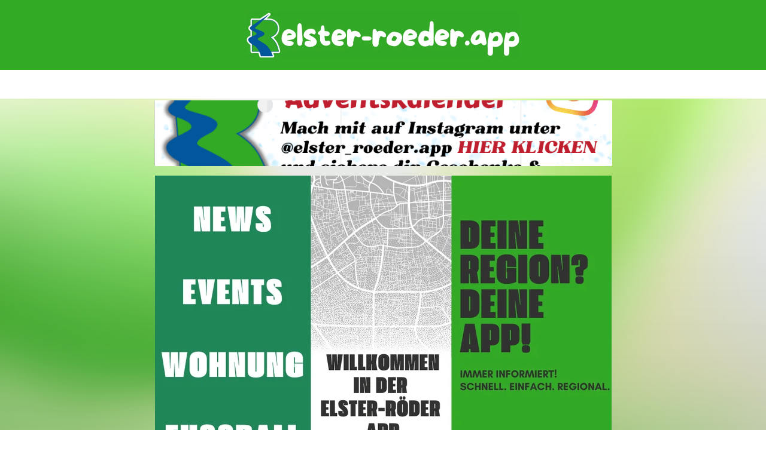

--- FILE ---
content_type: text/html
request_url: https://elster-roeder.app/weihnachten-2022
body_size: 197758
content:
<!DOCTYPE html>
<html lang="de" class=" cw-server-render-desktop chayns--desktop release" prefix="og: http://ogp.me/ns#" translate="no">
    <head>
      <meta charset="UTF-8">
      <meta name="viewport" content="width=device-width, initial-scale=1.0, user-scalable=no, minimum-scale=1, maximum-scale=1" />
      <meta http-equiv="X-UA-Compatible" content="ie=edge">
      <meta name="theme-color" content="#32aa26" />

      <link rel="dns-prefetch" href="https://cube.tobit.cloud"/>
      <link rel="dns-prefetch" href="https://tsimg.cloud"/>
      <link rel="dns-prefetch" href="https://api.chayns-static.space"/>
      <link rel="dns-prefetch" href="https://tapp.chayns-static.space"/>
      <link rel="manifest" href="/manifest.json">
      <script type="application/ld+json">[{"@context":"https://schema.org","@type":"Organization","@id":"https://www.elster-roeder.app","url":"https://www.elster-roeder.app","logo":{"@type":"ImageObject","@id":"https://sub60.tobit.com/l/77893-17081?size=144","url":"https://sub60.tobit.com/l/77893-17081?size=144"}}]</script><meta property="og:url" content="https://elster-roeder.app/weihnachten-2022"/><meta property="og:type" content="website"/><meta name="twitter:card" content="summary_large_image"/><meta name="description" content="Willkommen | elster-roeder .color__dialogHeader{            color: #32aa26;        }        .header__description a{            color: #32aa26;"/><meta property="og:description" content="Willkommen | elster-roeder .color__dialogHeader{            color: #32aa26;        }        .header__description a{            color: #32aa26;"/><meta property="og:title" content="Willkommen | elster-roeder"/><title>Willkommen | elster-roeder</title><meta property="og:image" content="https://tsimg.cloud/77893-17081/rNexLQNmeV1Yu2l_w286.png"/><meta name="fb:app_id" content="472449496108149"/><meta name="title" content="Willkommen | elster-roeder"/><meta name="keywords" content="Willkommen,ItemSelectedBackgroundColor,Fußballergebnisse,Fußball,Frauenhain,Preussen,Elsterwerda,Prösen,Wacker,Reichenhain"/>
      

      

      
      

        <link rel="icon" href="https://tsimg.cloud/77893-17081/profile_w144-h144.png" type="image/png">
      <link rel="apple-touch-icon" sizes="57x57" href="https://tsimg.cloud/77893-17081/profile_w57-h57.png" />
<link rel="apple-touch-icon" sizes="76x76" href="https://tsimg.cloud/77893-17081/profile_w76-h76.png" />
<link rel="apple-touch-icon" sizes="114x114" href="https://tsimg.cloud/77893-17081/profile_w114-h114.png" />
<link rel="apple-touch-icon" sizes="228x228" href="https://tsimg.cloud/77893-17081/profile_w228-h228.png" />
<link rel="icon" href="https://tsimg.cloud/77893-17081/profile_w48-h48.png" sizes="48x48" type="image/png">
<link rel="icon" href="https://tsimg.cloud/77893-17081/profile_w96-h96.png" sizes="96x96" type="image/png">
<link rel="icon" href="https://tsimg.cloud/77893-17081/profile_w128-h128.png" sizes="128x128" type="image/png">
<link rel="icon" href="https://tsimg.cloud/77893-17081/profile_w144-h144.png" sizes="144x144" type="image/png">
<link rel="icon" href="https://tsimg.cloud/77893-17081/profile_w192-h192.png" sizes="192x192" type="image/png">
      <link id="chaynsApiCss" rel="stylesheet" type="text/css" href="https://style.tobit.cloud/css/v4.2/?siteId=77893-17081">

      <link rel="stylesheet" href="https://chayns-res.tobit.com/API/v3.1/dialog/css/dialog.css" media="print" onload="this.media='all'">
     
      <link data-chunk="index.client" rel="stylesheet" href="/static/css/index.client.001afd41.im.css"><style data-styled="true" data-styled-version="6.1.18">.evTuzg{color:var(--chayns-color--text);--chayns-color--100:#ffffff;--chayns-color-rgb--100:255,255,255;--chayns-color--101:#ebf7e9;--chayns-color-rgb--101:235,247,233;--chayns-color--102:#d6eed4;--chayns-color-rgb--102:214,238,212;--chayns-color--103:#c2e6be;--chayns-color-rgb--103:194,230,190;--chayns-color--104:#addda8;--chayns-color-rgb--104:173,221,168;--chayns-color--105:#99d593;--chayns-color-rgb--105:153,213,147;--chayns-color--106:#84cc7d;--chayns-color-rgb--106:132,204,125;--chayns-color--107:#70c467;--chayns-color-rgb--107:112,196,103;--chayns-color--108:#5bbb51;--chayns-color-rgb--108:91,187,81;--chayns-color--109:#47b33c;--chayns-color-rgb--109:71,179,60;--chayns-color--200:#e4e4e4;--chayns-color-rgb--200:228,228,228;--chayns-color--201:#d2ded1;--chayns-color-rgb--201:210,222,209;--chayns-color--202:#c0d8be;--chayns-color-rgb--202:192,216,190;--chayns-color--203:#afd3ab;--chayns-color-rgb--203:175,211,171;--chayns-color--204:#9dcd98;--chayns-color-rgb--204:157,205,152;--chayns-color--205:#8bc785;--chayns-color-rgb--205:139,199,133;--chayns-color--206:#79c172;--chayns-color-rgb--206:121,193,114;--chayns-color--207:#67bb5f;--chayns-color-rgb--207:103,187,95;--chayns-color--208:#56b64c;--chayns-color-rgb--208:86,182,76;--chayns-color--209:#44b039;--chayns-color-rgb--209:68,176,57;--chayns-color--300:#242424;--chayns-color-rgb--300:36,36,36;--chayns-color--301:#253124;--chayns-color-rgb--301:37,49,36;--chayns-color--302:#273f24;--chayns-color-rgb--302:39,63,36;--chayns-color--303:#284c25;--chayns-color-rgb--303:40,76,37;--chayns-color--304:#2a5a25;--chayns-color-rgb--304:42,90,37;--chayns-color--305:#2b6725;--chayns-color-rgb--305:43,103,37;--chayns-color--306:#2c7425;--chayns-color-rgb--306:44,116,37;--chayns-color--307:#2e8225;--chayns-color-rgb--307:46,130,37;--chayns-color--308:#2f8f26;--chayns-color-rgb--308:47,143,38;--chayns-color--309:#319d26;--chayns-color-rgb--309:49,157,38;--chayns-color--400:#ffffff;--chayns-color-rgb--400:255,255,255;--chayns-color--401:#ebf7e9;--chayns-color-rgb--401:235,247,233;--chayns-color--402:#d6eed4;--chayns-color-rgb--402:214,238,212;--chayns-color--403:#c2e6be;--chayns-color-rgb--403:194,230,190;--chayns-color--404:#addda8;--chayns-color-rgb--404:173,221,168;--chayns-color--405:#99d593;--chayns-color-rgb--405:153,213,147;--chayns-color--406:#84cc7d;--chayns-color-rgb--406:132,204,125;--chayns-color--407:#70c467;--chayns-color-rgb--407:112,196,103;--chayns-color--408:#5bbb51;--chayns-color-rgb--408:91,187,81;--chayns-color--409:#47b33c;--chayns-color-rgb--409:71,179,60;--chayns-color--000:#ffffff;--chayns-color-rgb--000:255,255,255;--chayns-color--001:#f7f7f7;--chayns-color-rgb--001:247,247,247;--chayns-color--002:#e6e6e6;--chayns-color-rgb--002:230,230,230;--chayns-color--003:#bfbfbf;--chayns-color-rgb--003:191,191,191;--chayns-color--004:#999999;--chayns-color-rgb--004:153,153,153;--chayns-color--005:#808080;--chayns-color-rgb--005:128,128,128;--chayns-color--006:#666666;--chayns-color-rgb--006:102,102,102;--chayns-color--007:#404040;--chayns-color-rgb--007:64,64,64;--chayns-color--008:#191919;--chayns-color-rgb--008:25,25,25;--chayns-color--009:#000000;--chayns-color-rgb--009:0,0,0;--chayns-color--secondary-100:#ffffff;--chayns-color-rgb--secondary-100:255,255,255;--chayns-color--secondary-101:#ebf7e9;--chayns-color-rgb--secondary-101:235,247,233;--chayns-color--secondary-102:#d6eed4;--chayns-color-rgb--secondary-102:214,238,212;--chayns-color--secondary-103:#c2e6be;--chayns-color-rgb--secondary-103:194,230,190;--chayns-color--secondary-104:#addda8;--chayns-color-rgb--secondary-104:173,221,168;--chayns-color--secondary-105:#99d593;--chayns-color-rgb--secondary-105:153,213,147;--chayns-color--secondary-106:#84cc7d;--chayns-color-rgb--secondary-106:132,204,125;--chayns-color--secondary-107:#70c467;--chayns-color-rgb--secondary-107:112,196,103;--chayns-color--secondary-108:#5bbb51;--chayns-color-rgb--secondary-108:91,187,81;--chayns-color--secondary-109:#47b33c;--chayns-color-rgb--secondary-109:71,179,60;--chayns-color--secondary-200:#e4e4e4;--chayns-color-rgb--secondary-200:228,228,228;--chayns-color--secondary-201:#d2ded1;--chayns-color-rgb--secondary-201:210,222,209;--chayns-color--secondary-202:#c0d8be;--chayns-color-rgb--secondary-202:192,216,190;--chayns-color--secondary-203:#afd3ab;--chayns-color-rgb--secondary-203:175,211,171;--chayns-color--secondary-204:#9dcd98;--chayns-color-rgb--secondary-204:157,205,152;--chayns-color--secondary-205:#8bc785;--chayns-color-rgb--secondary-205:139,199,133;--chayns-color--secondary-206:#79c172;--chayns-color-rgb--secondary-206:121,193,114;--chayns-color--secondary-207:#67bb5f;--chayns-color-rgb--secondary-207:103,187,95;--chayns-color--secondary-208:#56b64c;--chayns-color-rgb--secondary-208:86,182,76;--chayns-color--secondary-209:#44b039;--chayns-color-rgb--secondary-209:68,176,57;--chayns-color--secondary-300:#242424;--chayns-color-rgb--secondary-300:36,36,36;--chayns-color--secondary-301:#253124;--chayns-color-rgb--secondary-301:37,49,36;--chayns-color--secondary-302:#273f24;--chayns-color-rgb--secondary-302:39,63,36;--chayns-color--secondary-303:#284c25;--chayns-color-rgb--secondary-303:40,76,37;--chayns-color--secondary-304:#2a5a25;--chayns-color-rgb--secondary-304:42,90,37;--chayns-color--secondary-305:#2b6725;--chayns-color-rgb--secondary-305:43,103,37;--chayns-color--secondary-306:#2c7425;--chayns-color-rgb--secondary-306:44,116,37;--chayns-color--secondary-307:#2e8225;--chayns-color-rgb--secondary-307:46,130,37;--chayns-color--secondary-308:#2f8f26;--chayns-color-rgb--secondary-308:47,143,38;--chayns-color--secondary-309:#319d26;--chayns-color-rgb--secondary-309:49,157,38;--chayns-color--secondary-400:#ffffff;--chayns-color-rgb--secondary-400:255,255,255;--chayns-color--secondary-401:#ebf7e9;--chayns-color-rgb--secondary-401:235,247,233;--chayns-color--secondary-402:#d6eed4;--chayns-color-rgb--secondary-402:214,238,212;--chayns-color--secondary-403:#c2e6be;--chayns-color-rgb--secondary-403:194,230,190;--chayns-color--secondary-404:#addda8;--chayns-color-rgb--secondary-404:173,221,168;--chayns-color--secondary-405:#99d593;--chayns-color-rgb--secondary-405:153,213,147;--chayns-color--secondary-406:#84cc7d;--chayns-color-rgb--secondary-406:132,204,125;--chayns-color--secondary-407:#70c467;--chayns-color-rgb--secondary-407:112,196,103;--chayns-color--secondary-408:#5bbb51;--chayns-color-rgb--secondary-408:91,187,81;--chayns-color--secondary-409:#47b33c;--chayns-color-rgb--secondary-409:71,179,60;--chayns-color--primary:#32aa26;--chayns-color-rgb--primary:50,170,38;--chayns-color--secondary:#32aa26;--chayns-color-rgb--secondary:50,170,38;--chayns-color--headline:#32aa26;--chayns-color-rgb--headline:50,170,38;--chayns-color--headline-1:#32aa26;--chayns-color-rgb--headline-1:50,170,38;--chayns-color--headline-2:#32aa26;--chayns-color-rgb--headline-2:50,170,38;--chayns-color--headline-3:#32aa26;--chayns-color-rgb--headline-3:50,170,38;--chayns-color--headline-4:#32aa26;--chayns-color-rgb--headline-4:50,170,38;--chayns-color--headline-5:#32aa26;--chayns-color-rgb--headline-5:50,170,38;--chayns-color--text:#222222;--chayns-color-rgb--text:34,34,34;--chayns-color--footer:#808080;--chayns-color-rgb--footer:128,128,128;--chayns-color--cw-body-background:#ebf7e9;--chayns-color-rgb--cw-body-background:235,247,233;--chayns-color--red:#976464;--chayns-color-rgb--red:151,100,100;--chayns-color--green:#349044;--chayns-color-rgb--green:52,144,68;--chayns-color--wrong:#96060B;--chayns-color-rgb--wrong:150,6,11;--chayns-color--depend-on-brightness:#5bbb51;--chayns-color-rgb--depend-on-brightness:91,187,81;--chayns-color--red-1:#5a0303;--chayns-color-rgb--red-1:90,3,3;--chayns-color--red-2:#96060b;--chayns-color-rgb--red-2:150,6,11;--chayns-color--red-3:#ca8181;--chayns-color-rgb--red-3:202,129,129;--chayns-color--red-4:#e9cccc;--chayns-color-rgb--red-4:233,204,204;--chayns-color--yellow-1:#9F5F00;--chayns-color-rgb--yellow-1:159,95,0;--chayns-color--yellow-2:#FF9800;--chayns-color-rgb--yellow-2:255,152,0;--chayns-color--yellow-3:#FFB74D;--chayns-color-rgb--yellow-3:255,183,77;--chayns-color--yellow-4:#FFF3E0;--chayns-color-rgb--yellow-4:255,243,224;--chayns-color--green-1:#074709;--chayns-color-rgb--green-1:7,71,9;--chayns-color--green-2:#0e7710;--chayns-color-rgb--green-2:14,119,16;--chayns-color--green-3:#85ba87;--chayns-color-rgb--green-3:133,186,135;--chayns-color--green-4:#cde3ce;--chayns-color-rgb--green-4:205,227,206;}/*!sc*/
data-styled.g49[id="sc-eRJQtA"]{content:"evTuzg,"}/*!sc*/
.ellipsis{overflow:hidden;text-overflow:ellipsis;white-space:nowrap;}/*!sc*/
footer{font-size:0.85rem;color:#888;margin:10px 0 0;}/*!sc*/
footer a{color:#888;letter-spacing:-0.3px;}/*!sc*/
data-styled.g50[id="sc-global-vzyDb1"]{content:"sc-global-vzyDb1,"}/*!sc*/
.ckWcAT{position:relative;padding:0px;}/*!sc*/
.ckWcAT .color-scheme-provider :is(h1,.h1, h2, .h2, h3, .h3, h4, .h4, h5, .h5, h6, .h6):first-child{margin-top:0;}/*!sc*/
data-styled.g181[id="sc-tNJLU"]{content:"ckWcAT,"}/*!sc*/
*,*::before,*::after{box-sizing:border-box;}/*!sc*/
data-styled.g182[id="sc-global-bZiEUh1"]{content:"sc-global-bZiEUh1,"}/*!sc*/
</style>

    </head>
    <body>
      <script>
        if (!/messagePlugin|customtappiframe|^mobileView$|^$/i.test(window.name)) {
            window.name = "";
        }
      </script>
      

      <style data-styled="true" data-styled-version="6.1.17">.ezQLNw{color:var(--chayns-color--text);--chayns-color--100:#ffffff;--chayns-color-rgb--100:255,255,255;--chayns-color--101:#ebf7e9;--chayns-color-rgb--101:235,247,233;--chayns-color--102:#d6eed4;--chayns-color-rgb--102:214,238,212;--chayns-color--103:#c2e6be;--chayns-color-rgb--103:194,230,190;--chayns-color--104:#addda8;--chayns-color-rgb--104:173,221,168;--chayns-color--105:#99d593;--chayns-color-rgb--105:153,213,147;--chayns-color--106:#84cc7d;--chayns-color-rgb--106:132,204,125;--chayns-color--107:#70c467;--chayns-color-rgb--107:112,196,103;--chayns-color--108:#5bbb51;--chayns-color-rgb--108:91,187,81;--chayns-color--109:#47b33c;--chayns-color-rgb--109:71,179,60;--chayns-color--200:#e4e4e4;--chayns-color-rgb--200:228,228,228;--chayns-color--201:#d2ded1;--chayns-color-rgb--201:210,222,209;--chayns-color--202:#c0d8be;--chayns-color-rgb--202:192,216,190;--chayns-color--203:#afd3ab;--chayns-color-rgb--203:175,211,171;--chayns-color--204:#9dcd98;--chayns-color-rgb--204:157,205,152;--chayns-color--205:#8bc785;--chayns-color-rgb--205:139,199,133;--chayns-color--206:#79c172;--chayns-color-rgb--206:121,193,114;--chayns-color--207:#67bb5f;--chayns-color-rgb--207:103,187,95;--chayns-color--208:#56b64c;--chayns-color-rgb--208:86,182,76;--chayns-color--209:#44b039;--chayns-color-rgb--209:68,176,57;--chayns-color--300:#242424;--chayns-color-rgb--300:36,36,36;--chayns-color--301:#253124;--chayns-color-rgb--301:37,49,36;--chayns-color--302:#273f24;--chayns-color-rgb--302:39,63,36;--chayns-color--303:#284c25;--chayns-color-rgb--303:40,76,37;--chayns-color--304:#2a5a25;--chayns-color-rgb--304:42,90,37;--chayns-color--305:#2b6725;--chayns-color-rgb--305:43,103,37;--chayns-color--306:#2c7425;--chayns-color-rgb--306:44,116,37;--chayns-color--307:#2e8225;--chayns-color-rgb--307:46,130,37;--chayns-color--308:#2f8f26;--chayns-color-rgb--308:47,143,38;--chayns-color--309:#319d26;--chayns-color-rgb--309:49,157,38;--chayns-color--400:#ffffff;--chayns-color-rgb--400:255,255,255;--chayns-color--401:#ebf7e9;--chayns-color-rgb--401:235,247,233;--chayns-color--402:#d6eed4;--chayns-color-rgb--402:214,238,212;--chayns-color--403:#c2e6be;--chayns-color-rgb--403:194,230,190;--chayns-color--404:#addda8;--chayns-color-rgb--404:173,221,168;--chayns-color--405:#99d593;--chayns-color-rgb--405:153,213,147;--chayns-color--406:#84cc7d;--chayns-color-rgb--406:132,204,125;--chayns-color--407:#70c467;--chayns-color-rgb--407:112,196,103;--chayns-color--408:#5bbb51;--chayns-color-rgb--408:91,187,81;--chayns-color--409:#47b33c;--chayns-color-rgb--409:71,179,60;--chayns-color--000:#ffffff;--chayns-color-rgb--000:255,255,255;--chayns-color--001:#f7f7f7;--chayns-color-rgb--001:247,247,247;--chayns-color--002:#e6e6e6;--chayns-color-rgb--002:230,230,230;--chayns-color--003:#bfbfbf;--chayns-color-rgb--003:191,191,191;--chayns-color--004:#999999;--chayns-color-rgb--004:153,153,153;--chayns-color--005:#808080;--chayns-color-rgb--005:128,128,128;--chayns-color--006:#666666;--chayns-color-rgb--006:102,102,102;--chayns-color--007:#404040;--chayns-color-rgb--007:64,64,64;--chayns-color--008:#191919;--chayns-color-rgb--008:25,25,25;--chayns-color--009:#000000;--chayns-color-rgb--009:0,0,0;--chayns-color--secondary-100:#ffffff;--chayns-color-rgb--secondary-100:255,255,255;--chayns-color--secondary-101:#ebf7e9;--chayns-color-rgb--secondary-101:235,247,233;--chayns-color--secondary-102:#d6eed4;--chayns-color-rgb--secondary-102:214,238,212;--chayns-color--secondary-103:#c2e6be;--chayns-color-rgb--secondary-103:194,230,190;--chayns-color--secondary-104:#addda8;--chayns-color-rgb--secondary-104:173,221,168;--chayns-color--secondary-105:#99d593;--chayns-color-rgb--secondary-105:153,213,147;--chayns-color--secondary-106:#84cc7d;--chayns-color-rgb--secondary-106:132,204,125;--chayns-color--secondary-107:#70c467;--chayns-color-rgb--secondary-107:112,196,103;--chayns-color--secondary-108:#5bbb51;--chayns-color-rgb--secondary-108:91,187,81;--chayns-color--secondary-109:#47b33c;--chayns-color-rgb--secondary-109:71,179,60;--chayns-color--secondary-200:#e4e4e4;--chayns-color-rgb--secondary-200:228,228,228;--chayns-color--secondary-201:#d2ded1;--chayns-color-rgb--secondary-201:210,222,209;--chayns-color--secondary-202:#c0d8be;--chayns-color-rgb--secondary-202:192,216,190;--chayns-color--secondary-203:#afd3ab;--chayns-color-rgb--secondary-203:175,211,171;--chayns-color--secondary-204:#9dcd98;--chayns-color-rgb--secondary-204:157,205,152;--chayns-color--secondary-205:#8bc785;--chayns-color-rgb--secondary-205:139,199,133;--chayns-color--secondary-206:#79c172;--chayns-color-rgb--secondary-206:121,193,114;--chayns-color--secondary-207:#67bb5f;--chayns-color-rgb--secondary-207:103,187,95;--chayns-color--secondary-208:#56b64c;--chayns-color-rgb--secondary-208:86,182,76;--chayns-color--secondary-209:#44b039;--chayns-color-rgb--secondary-209:68,176,57;--chayns-color--secondary-300:#242424;--chayns-color-rgb--secondary-300:36,36,36;--chayns-color--secondary-301:#253124;--chayns-color-rgb--secondary-301:37,49,36;--chayns-color--secondary-302:#273f24;--chayns-color-rgb--secondary-302:39,63,36;--chayns-color--secondary-303:#284c25;--chayns-color-rgb--secondary-303:40,76,37;--chayns-color--secondary-304:#2a5a25;--chayns-color-rgb--secondary-304:42,90,37;--chayns-color--secondary-305:#2b6725;--chayns-color-rgb--secondary-305:43,103,37;--chayns-color--secondary-306:#2c7425;--chayns-color-rgb--secondary-306:44,116,37;--chayns-color--secondary-307:#2e8225;--chayns-color-rgb--secondary-307:46,130,37;--chayns-color--secondary-308:#2f8f26;--chayns-color-rgb--secondary-308:47,143,38;--chayns-color--secondary-309:#319d26;--chayns-color-rgb--secondary-309:49,157,38;--chayns-color--secondary-400:#ffffff;--chayns-color-rgb--secondary-400:255,255,255;--chayns-color--secondary-401:#ebf7e9;--chayns-color-rgb--secondary-401:235,247,233;--chayns-color--secondary-402:#d6eed4;--chayns-color-rgb--secondary-402:214,238,212;--chayns-color--secondary-403:#c2e6be;--chayns-color-rgb--secondary-403:194,230,190;--chayns-color--secondary-404:#addda8;--chayns-color-rgb--secondary-404:173,221,168;--chayns-color--secondary-405:#99d593;--chayns-color-rgb--secondary-405:153,213,147;--chayns-color--secondary-406:#84cc7d;--chayns-color-rgb--secondary-406:132,204,125;--chayns-color--secondary-407:#70c467;--chayns-color-rgb--secondary-407:112,196,103;--chayns-color--secondary-408:#5bbb51;--chayns-color-rgb--secondary-408:91,187,81;--chayns-color--secondary-409:#47b33c;--chayns-color-rgb--secondary-409:71,179,60;--chayns-color--primary:#32aa26;--chayns-color-rgb--primary:50,170,38;--chayns-color--secondary:#32aa26;--chayns-color-rgb--secondary:50,170,38;--chayns-color--headline:#32aa26;--chayns-color-rgb--headline:50,170,38;--chayns-color--headline-1:#32aa26;--chayns-color-rgb--headline-1:50,170,38;--chayns-color--headline-2:#32aa26;--chayns-color-rgb--headline-2:50,170,38;--chayns-color--headline-3:#32aa26;--chayns-color-rgb--headline-3:50,170,38;--chayns-color--headline-4:#32aa26;--chayns-color-rgb--headline-4:50,170,38;--chayns-color--headline-5:#32aa26;--chayns-color-rgb--headline-5:50,170,38;--chayns-color--text:#222222;--chayns-color-rgb--text:34,34,34;--chayns-color--footer:#808080;--chayns-color-rgb--footer:128,128,128;--chayns-color--cw-body-background:#ebf7e9;--chayns-color-rgb--cw-body-background:235,247,233;--chayns-color--red:#976464;--chayns-color-rgb--red:151,100,100;--chayns-color--green:#349044;--chayns-color-rgb--green:52,144,68;--chayns-color--wrong:#96060B;--chayns-color-rgb--wrong:150,6,11;--chayns-color--depend-on-brightness:#5bbb51;--chayns-color-rgb--depend-on-brightness:91,187,81;--chayns-color--red-1:#5a0303;--chayns-color-rgb--red-1:90,3,3;--chayns-color--red-2:#96060b;--chayns-color-rgb--red-2:150,6,11;--chayns-color--red-3:#ca8181;--chayns-color-rgb--red-3:202,129,129;--chayns-color--red-4:#e9cccc;--chayns-color-rgb--red-4:233,204,204;--chayns-color--yellow-1:#9F5F00;--chayns-color-rgb--yellow-1:159,95,0;--chayns-color--yellow-2:#FF9800;--chayns-color-rgb--yellow-2:255,152,0;--chayns-color--yellow-3:#FFB74D;--chayns-color-rgb--yellow-3:255,183,77;--chayns-color--yellow-4:#FFF3E0;--chayns-color-rgb--yellow-4:255,243,224;--chayns-color--green-1:#074709;--chayns-color-rgb--green-1:7,71,9;--chayns-color--green-2:#0e7710;--chayns-color-rgb--green-2:14,119,16;--chayns-color--green-3:#85ba87;--chayns-color-rgb--green-3:133,186,135;--chayns-color--green-4:#cde3ce;--chayns-color-rgb--green-4:205,227,206;}/*!sc*/
.ezQLNw .color-scheme-provider :is(h1,.h1, h2, .h2, h3, .h3, h4, .h4, h5, .h5, h6, .h6):first-child{margin-top:0;}/*!sc*/
data-styled.g108[id="sc-icsLOd"]{content:"ezQLNw,"}/*!sc*/
.ellipsis{overflow:hidden;text-overflow:ellipsis;white-space:nowrap;}/*!sc*/
footer{font-size:0.85rem;color:#888;margin:10px 0 0;}/*!sc*/
footer a{color:#888;letter-spacing:-0.3px;}/*!sc*/
data-styled.g109[id="sc-global-vzyDb1"]{content:"sc-global-vzyDb1,"}/*!sc*/
.iStAaa{width:100%;height:auto;aspect-ratio:763/640;transition:border-radius .3s ease;}/*!sc*/
.dXgYtp{width:100%;height:auto;aspect-ratio:763/382;transition:border-radius .3s ease;}/*!sc*/
data-styled.g305[id="sc-graoGd"]{content:"iStAaa,dXgYtp,"}/*!sc*/
.ellipsis{overflow:hidden;text-overflow:ellipsis;white-space:nowrap;}/*!sc*/
footer{font-size:0.85rem;color:#888;margin:10px 0 0;}/*!sc*/
footer a{color:#888;letter-spacing:-0.3px;}/*!sc*/
data-styled.g313[id="sc-global-vzyDb2"]{content:"sc-global-vzyDb2,"}/*!sc*/
.ellipsis{overflow:hidden;text-overflow:ellipsis;white-space:nowrap;}/*!sc*/
footer{font-size:0.85rem;color:#888;margin:10px 0 0;}/*!sc*/
footer a{color:#888;letter-spacing:-0.3px;}/*!sc*/
data-styled.g314[id="sc-global-vzyDb3"]{content:"sc-global-vzyDb3,"}/*!sc*/
</style><style data-styled="true" data-styled-version="6.1.17">.kvhZMs{max-width:765px;width:-webkit-fill-available;width:-moz-available;padding:8px 12px;display:flex;align-items:center;flex-direction:column;z-index:1;flex:1;}/*!sc*/
.kvhZMs>:not(.accordion):not(:first-child){margin-top:8px;}/*!sc*/
.kvhZMs >*{width:-webkit-fill-available;width:-moz-available;max-width:765px;}/*!sc*/
.kvhZMs >.wideMode{max-width:100%;}/*!sc*/
data-styled.g41[id="Section-styles__StyledSectionContent-gAtug"]{content:"kvhZMs,"}/*!sc*/
.jirypl{position:absolute;height:100%;width:100%;object-fit:cover;will-change:transform;z-index:-1;top:0;left:0;}/*!sc*/
data-styled.g42[id="Section-styles__StyledSectionBackground-dPKXeH"]{content:"jirypl,"}/*!sc*/
.fyPQtJ{background-size:cover;overflow:hidden;position:relative;background-color:transparent;padding:0;display:flex;flex-direction:column;align-items:center;box-shadow:none;}/*!sc*/
.Section-styles__StyledSection-fmVIWV+.Section-styles__StyledSection-fmVIWV{margin-top:0!important;}/*!sc*/
.pagemaker__content>.fyPQtJ.wideMode{max-width:100%;margin:0;}/*!sc*/
.pagemaker__content>.fyPQtJ:first-child{margin-top:0;}/*!sc*/
.pagemaker__content>.fyPQtJ:last-child{margin-bottom:0;}/*!sc*/
.fyPQtJ .Section-styles__StyledSectionContent-gAtug{margin-bottom:35px;margin-top:35px;}/*!sc*/
.fyPQtJ.fullScreen{min-height:calc(100vh - var(--initial-top-bottom-bar-height,0px));display:flex;align-items:center;}/*!sc*/
@media (min-width:851px){.fyPQtJ.fullScreen{min-height:calc(100vh - var(--initial-top-bottom-bar-height,0px));}}/*!sc*/
@supports (min-height:100svh){.fyPQtJ.fullScreen{min-height:calc(100svh - var(--initial-top-bottom-bar-height,0px));}@media (min-width:851px){.fyPQtJ.fullScreen{min-height:calc(100svh - var(--initial-top-bottom-bar-height,0px));}}}/*!sc*/
.fyPQtJ.wideMode .Section-styles__StyledSectionContent-gAtug{max-width:100%;}/*!sc*/
data-styled.g43[id="Section-styles__StyledSection-fmVIWV"]{content:"fyPQtJ,"}/*!sc*/
.ggKweX{width:100%;}/*!sc*/
.pagemaker__content>.ggKweX+.ggKweX{margin-top:0;}/*!sc*/
.pagemaker__content>.ggKweX+.text-element-wrapper{margin-top:0;}/*!sc*/
data-styled.g297[id="TextElementBeta-styles__StyledTextElementWrapper-euiOvQ"]{content:"ggKweX,"}/*!sc*/
.chayns-text-editor-v4--shared{box-sizing:border-box;display:block flow-root;width:100%;}/*!sc*/
.chayns-text-editor-v4--shared.chayns-text-editor-v4--single-line p,.chayns-text-editor-v4--shared.chayns-text-editor-v4--single-line h1,.chayns-text-editor-v4--shared.chayns-text-editor-v4--single-line h2,.chayns-text-editor-v4--shared.chayns-text-editor-v4--single-line h3,.chayns-text-editor-v4--shared.chayns-text-editor-v4--single-line h4,.chayns-text-editor-v4--shared.chayns-text-editor-v4--single-line footer{overflow:hidden;text-overflow:ellipsis;}/*!sc*/
.chayns-text-editor-v4--shared li>p{margin-top:0;margin-bottom:0;}/*!sc*/
.chayns-text-editor-v4--shared .text-editor-emoji{font-family:var(
                --chayns-text-editor--emoji-font-family,
                'inherit'
            );font-size:1.3em;line-height:0;}/*!sc*/
.chayns-text-editor-v4--shared a.blockMediaLink{pointer-events:none;}/*!sc*/
.chayns-text-editor-v4--shared a.blockMediaLink img{pointer-events:all;}/*!sc*/
.chayns-text-editor-v4--shared a.blockMediaLink video{pointer-events:all;}/*!sc*/
.chayns-text-editor-v4--shared .tableWrapper{display:table;width:100%;table-layout:fixed;}/*!sc*/
.chayns-text-editor-v4--shared table{border-collapse:collapse;margin:0;table-layout:fixed;max-width:100%;}/*!sc*/
.chayns-text-editor-v4--shared table td>*:first-child{margin-top:0;}/*!sc*/
.chayns-text-editor-v4--shared table td:last-child{margin-bottom:0;}/*!sc*/
.chayns-text-editor-v4--shared table colgroup{max-width:100%;}/*!sc*/
.chayns-text-editor-v4--shared table tr{height:fit-content;}/*!sc*/
.chayns-text-editor-v4--shared table td[functiontype]{padding:0;}/*!sc*/
.chayns-text-editor-v4--shared table td,.chayns-text-editor-v4--shared table th{border:1px solid #ddd;box-sizing:border-box;min-width:1em;padding:4px;position:relative;vertical-align:top;height:100%;}/*!sc*/
.chayns-text-editor-v4--shared table th{font-weight:bold;text-align:left;}/*!sc*/
.chayns-text-editor-v4--shared table .tableCellLink{display:block;width:100%;height:100%;border-bottom:none;padding:4px;}/*!sc*/
.chayns-text-editor-v4--shared .media-wrapper{display:block;line-height:0;position:relative;float:none;margin:5px auto;max-width:100%;clear:both;}/*!sc*/
.chayns-text-editor-v4--shared .media-wrapper--inline{display:inline;}/*!sc*/
.chayns-text-editor-v4--shared .media-wrapper--gallery{cursor:pointer;}/*!sc*/
.chayns-text-editor-v4--shared .media-wrapper--alignment-left{float:left;margin:6px 4% 6px 0;max-width:calc(
                        100% - 10px
                    );}/*!sc*/
.chayns-text-editor-v4--shared .media-wrapper--alignment-right{float:right;margin:6px 0 6px 4%;max-width:calc(
                        100% - 5px
                    );}/*!sc*/
.chayns-text-editor-v4--shared .media-wrapper--alignment-inline{margin:0px 0 0px 0;max-width:100%;display:inline-block;vertical-align:middle;}/*!sc*/
.chayns-text-editor-v4--shared .media-wrapper .media{max-width:100%;border-radius:0;object-fit:cover;}/*!sc*/
.chayns-text-editor-v4--shared .media-wrapper .media--circle{border-radius:50%;}/*!sc*/
.chayns-text-editor-v4--shared .media-wrapper .video-play-button{position:absolute;width:100%;height:100%;left:0;top:0;cursor:pointer;font-size:45px;color:rgb(241, 241, 241);display:flex;align-items:center;justify-content:center;filter:drop-shadow(2px 4px 6px rgba(0, 0, 0, 0.3));z-index:1;}/*!sc*/
.chayns-text-editor-v4--shared .horizontal-rule{width:80%;margin-left:auto;margin-right:auto;border-radius:0;box-sizing:border-box;clear:both;}/*!sc*/
.chayns-text-editor-v4--shared .horizontal-rule--full-width{width:100%;}/*!sc*/
.chayns-text-editor-v4--shared .horizontal-rule--solid{border-style:solid;border-top:none;}/*!sc*/
.chayns-text-editor-v4--shared .horizontal-rule--dashed{border-style:dashed;border-top:none;background-color:transparent;}/*!sc*/
.chayns-text-editor-v4--shared .horizontal-rule--dotted{border-style:dotted;border-top:none;background-color:transparent;}/*!sc*/
.chayns-text-editor-v4--shared .horizontal-rule--double{border-bottom-style:solid;border-top-style:solid;border-left-style:none;border-right-style:none;background-color:transparent;}/*!sc*/
.chayns-text-editor-v4--shared .horizontal-rule--gradient{border:none;}/*!sc*/
.chayns-text-editor-v4--user-mode{white-space:pre-wrap;}/*!sc*/
.chayns-text-editor-v4--user-mode.chayns-text-editor-v4--single-line{white-space:nowrap;}/*!sc*/
.accordion--open .accordion__head .chayns-text-editor-v4--single-line{white-space:pre-wrap;}/*!sc*/
.chayns-text-editor-v4--user-mode{word-wrap:break-word;}/*!sc*/
.chayns-text-editor-v4--user-mode p:empty:before,.chayns-text-editor-v4--user-mode h1:empty:before,.chayns-text-editor-v4--user-mode h2:empty:before,.chayns-text-editor-v4--user-mode h3:empty:before,.chayns-text-editor-v4--user-mode h4:empty:before,.chayns-text-editor-v4--user-mode footer:empty:before{content:' ';white-space:pre;}/*!sc*/
.chayns-text-editor-v4--user-mode .hideTableBorder td{border:none;}/*!sc*/
table .tableCellLink{cursor:pointer;}/*!sc*/
table .tableCellLink:hover{opacity:0.8;}/*!sc*/
data-styled.g300[id="sc-global-sBXeV1"]{content:"sc-global-sBXeV1,"}/*!sc*/
.pagemaker-css-boundary .input--border-design{background-color:var(--chayns-color--100);}/*!sc*/
.pagemaker-css-boundary .tapp{padding:0!important;}/*!sc*/
.pagemaker-css-boundary .accordion__head>.accordion__head__title{display:flex;align-items:center;}/*!sc*/
.pagemaker__content--usermode{display:flex;flex-wrap:wrap;align-items:center;flex-direction:column;margin:0!important;}/*!sc*/
.pagemaker__content--usermode .accordion__content{padding-bottom:0;}/*!sc*/
.pagemaker__content--usermode .accordion__content+.accordion{margin-top:9px;}/*!sc*/
.pagemaker__content--usermode .accordion__body>.accordion__content:last-child{margin-bottom:9px;}/*!sc*/
.pagemaker__content--usermode ul{padding-inline-start:40px!important;}/*!sc*/
.pagemaker__content--usermode .accordion__content{padding-bottom:0;}/*!sc*/
.pagemaker__content--usermode .accordion__content+.accordion{margin-top:9px;}/*!sc*/
.pagemaker__content--usermode .accordion__body>.accordion__content:last-child{margin-bottom:9px;}/*!sc*/
.pagemaker__content--usermode .Section-styles__StyledSection-fmVIWV.fullScreen+:not(.Section-styles__StyledSection-fmVIWV){margin-top:15px;}/*!sc*/
.pagemaker__content--usermode>*{width:100%;width:-webkit-fill-available;width:-moz-available;max-width:765px;margin-left:10px;margin-right:10px;}/*!sc*/
.pagemaker__content--usermode>*:not(.accordion){margin-top:8px;}/*!sc*/
.pagemaker__content--usermode>:first-child{margin-top:15px;}/*!sc*/
.pagemaker__content--usermode>:not(.Section-styles__StyledSection-fmVIWV.wideMode):last-child{margin-bottom:20px;}/*!sc*/
@media (orientation:landscape){.pagemaker__content--usermode .hide-landscape{display:none;}}/*!sc*/
@media (orientation:portrait){.pagemaker__content--usermode .hide-portrait{display:none;}}/*!sc*/
@media (min-width:851px){.pagemaker__content--usermode .Section-styles__StyledSection-fmVIWV.fullScreen+:not(.Section-styles__StyledSection-fmVIWV){margin-top:35px;}.pagemaker__content--usermode>*{margin-left:43px;margin-right:43px;}.pagemaker__content--usermode>:first-child{margin-top:35px;}.pagemaker__content--usermode>:not(.Section-styles__StyledSection-fmVIWV.wideMode):last-child{margin-bottom:30px;}}/*!sc*/
.pagemaker__content--usermode>.wideMode{max-width:100%;margin-left:0;margin-right:0;}/*!sc*/
data-styled.g310[id="sc-global-fMUzLw1"]{content:"sc-global-fMUzLw1,"}/*!sc*/
</style><div id="cw"><div class="sc-tNJLU ckWcAT page-provider"><div class="sc-eRJQtA evTuzg color-scheme-provider"><div class="cw-background chayns__background-color--101"><div class="background-element scale" style="background-image:url(//tsimg.cloud/77893-17081/XF4J506JP9davaB.png);filter:brightness(1.19) saturate(0.98)"></div></div><div class="cw-default wide"><div style="min-height:calc(100vh - 0px)" class="cw-content wide"><div style="height:120px"></div><div class="cw-header cover-hidden"><header class="cw-location-bar cover-hidden"><div class="animated-location-logo chayns__background-color--309" style="background-color:#32aa26"><img class="animated-location-logo_image" src="//tsimg.cloud/77893-17081/FwVWihXvTmtXrB6_h160.png" alt=""/></div><div style="--chayns-color--100:#ffffff;--chayns-color-rgb--100:255, 255, 255;--chayns-color--202:#dddddd;--chayns-color-rgb--202:221, 221, 221;--chayns-color--text:#222222;--chayns-color-rgb--text:34, 34, 34;--chayns-color--headline:#222222;--chayns-color-rgb--headline:34, 34, 34;--chayns-color--primary:#222222;--chayns-color-rgb--primary:34, 34, 34;--ribbon-blur:undefinedpx" class="ribon-menu-cover-hidden"><div class="cw-ribbon-menu"><div class="cw-ribbon-menu-bar chayns__background-color--100 wide"><div class="cw-ribbon-menu-content wide-padding hidden"><div class="cw-nav-button" style="color:#222"><span></span><span></span><span></span></div><div class="cw-ribbon-list"><a href="/jutenTag" class="no-link-style chayns__color--202 cw-item selected"><div class="notranslate cw-link chayns__color--text">Willkommen</div></a><a href="/ticker" class="no-link-style chayns__color--202 cw-item"><div class="notranslate cw-link chayns__color--text">News</div></a><a href="/events" class="no-link-style chayns__color--202 cw-item"><div class="notranslate cw-link chayns__color--text">Events</div></a><div class="cw-popup-wrapper chayns__color--202"><div class="cw-link chayns__color--text"><span class="notranslate">Stellenbörse</span></div><div style="max-height:25px" class="cw-popup chayns__background-color--100"><a href="/job-Portal" class="no-link-style chayns__color--202 cw-item"><i class="cw-icon chayns__color--headline fa fa-users"></i><div class="notranslate cw-link chayns__color--text">Jobs</div></a><a href="/ausbildunginderRegion" class="no-link-style chayns__color--202 cw-item"><i class="cw-icon chayns__color--headline fa fa-graduation-cap"></i><div class="notranslate cw-link chayns__color--text">Ausbildung in der Region</div></a></div></div><a href="/mashup" class="no-link-style chayns__color--202 cw-item"><div class="notranslate cw-link chayns__color--text">Wohnungsmarkt</div></a><div class="cw-popup-wrapper chayns__color--202"><div class="cw-link chayns__color--text"><span class="notranslate">Fußballergebnisse</span></div><div style="max-height:25px" class="cw-popup chayns__background-color--100"><a href="/fußball" class="no-link-style chayns__color--202 cw-item"><img class="cw-icon" src="[data-uri]" alt="Tapp Fußball icon"/><div class="notranslate cw-link chayns__color--text">Fußball</div></a><a href="/sVFrauenhain" class="no-link-style chayns__color--202 cw-item"><img class="cw-icon" src="[data-uri]" alt="Tapp SV Frauenhain icon"/><div class="notranslate cw-link chayns__color--text">SV Frauenhain</div></a><a href="/sVPreussenElsterwerda" class="no-link-style chayns__color--202 cw-item"><img class="cw-icon" src="[data-uri]" alt="Tapp SV Preussen Elsterwerda icon"/><div class="notranslate cw-link chayns__color--text">SV Preussen Elsterwerda</div></a><a href="/sV1919Prösen" class="no-link-style chayns__color--202 cw-item"><img class="cw-icon" src="[data-uri]" alt="Tapp SV 1919 Prösen icon"/><div class="notranslate cw-link chayns__color--text">SV 1919 Prösen</div></a><a href="/sVWackerReichenhain" class="no-link-style chayns__color--202 cw-item"><img class="cw-icon" src="[data-uri]" alt="Tapp SV Wacker Reichenhain icon"/><div class="notranslate cw-link chayns__color--text">SV Wacker Reichenhain</div></a><a href="/sVDianaHaida" class="no-link-style chayns__color--202 cw-item"><img class="cw-icon" src="[data-uri]" alt="Tapp SV Diana Haida icon"/><div class="notranslate cw-link chayns__color--text">SV Diana Haida</div></a><a href="/eSVLOKWülknitz" class="no-link-style chayns__color--202 cw-item"><img class="cw-icon" src="[data-uri]" alt="Tapp ESV LOK Wülknitz icon"/><div class="notranslate cw-link chayns__color--text">ESV LOK Wülknitz</div></a><a href="/fVGröditz1911" class="no-link-style chayns__color--202 cw-item"><img class="cw-icon" src="[data-uri]" alt="Tapp FV Gröditz 1911 icon"/><div class="notranslate cw-link chayns__color--text">FV Gröditz 1911</div></a><a href="/sVSaxoniaNauwalde" class="no-link-style chayns__color--202 cw-item"><img class="cw-icon" src="[data-uri]" alt="Tapp SV Saxonia Nauwalde icon"/><div class="notranslate cw-link chayns__color--text">SV Saxonia Nauwalde</div></a><a href="/vf-b-hohenleipisch" class="no-link-style chayns__color--202 cw-item"><img class="cw-icon" src="[data-uri]" alt="Tapp VfB Hohenleipisch icon"/><div class="notranslate cw-link chayns__color--text">VfB Hohenleipisch</div></a><a href="/fCSchradenland" class="no-link-style chayns__color--202 cw-item"><img class="cw-icon" src="[data-uri]" alt="Tapp FC Schradenland icon"/><div class="notranslate cw-link chayns__color--text">FC Schradenland</div></a></div></div><a href="/kontakt" class="no-link-style chayns__color--202 cw-item"><div class="notranslate cw-link chayns__color--text">Kontakt</div></a><div class="cw-popup-wrapper chayns__color--202 hidden"><div class="cw-link chayns__color--text"><span class="notranslate">Mehr...</span></div><div style="max-height:25px" class="cw-popup chayns__background-color--100"></div></div></div><div class="cw-right in-ribbon-menu"><div class="search-input notranslate"><i class="react-chayns-icon fa fa-search search-input__icon react-chayns-icon--clickable" style="color:#222"></i><div class="input--border-design search-input__input input--bottom-dynamic" style="color:#222"><div class="input__input-wrapper"><input type="text" id="location-bar__search-input" required="" autoComplete="off" value=""/><label for="location-bar__search-input"><div class="space"></div><div class="ellipsis">Finden</div></label></div></div></div><div style="--chayns-color--text:#222222;--chayns-color--headline:#32aa26"><div class="language-wrapper"></div></div><div style="--chayns-color--text:#222222;--chayns-color--headline:#32aa26"><div class="context--menu-wrapper notranslate"><i style="color:#222" class="react-chayns-icon ts-ellipsis_v"></i></div></div></div></div><div class="cw-absolute-navigation-wrapper wide-padding cover-hidden"><div style="--header-bar-opacity:1;--navigation-opacity:1;--navigation-blur:0px;--body-background-opacity:0.21;pointer-events:initial"></div></div></div></div></div></header></div><div class="cw-body-wrapper"><div class="cw-body" style="padding-top:48px"><div class="cw-body-background"><div style="opacity:0.21" class="cw-color cw-body-background-color"></div><div class="cw-backdrop-filter" style="backdrop-filter:blur(13px);-webkit-backdrop-filter:blur(13px)"></div><div class="cw-gradient" style="background:linear-gradient(rgba(0,0,0,0) 0%,rgba(0, 0, 0, 0.25) 100%)"></div></div><div class="cw-main-wrapper" style="width:100%"><main class="cw-tapp" style="min-height:100vh"><div class="cw-fade-tapp cw-tapp-wide" style="opacity:1"><div class="cw-module-federation-tapp" name="TappIFrame_77893-17081_493559_undefined_undefined" data-cw-tapp-id="493559" data-cw-site-id="77893-17081"><div class="module-css"></div><!--$--><div><!--$--><!--$--><!--$--><div class="pagemaker-tapp-user pagemaker-css-boundary notranslate" data-pagemaker-session-id="f01bbc9b-fedc-4168-8547-9e7db762d867"><div class="tapp" style="--default-font-size:var(--font-size);--topBarHeight:96px;--top-bottom-bar-height:96px;--initial-top-bottom-bar-height:96px"><div class="pagemaker__content pagemaker__content--usermode"><div class="Section-styles__StyledSection-fmVIWV fyPQtJ content__card"><img src="https://tsimg.cloud/77893-17081/JWDuk911V1kRB0b.png" srcSet="https://tsimg.cloud/77893-17081/JWDuk911V1kRB0b_w480.png 480w,https://tsimg.cloud/77893-17081/JWDuk911V1kRB0b_w768.png 768w,https://tsimg.cloud/77893-17081/JWDuk911V1kRB0b_w1024.png 1024w,https://tsimg.cloud/77893-17081/JWDuk911V1kRB0b_w1280.png 1280w,https://tsimg.cloud/77893-17081/JWDuk911V1kRB0b_w1600.png 1600w,https://tsimg.cloud/77893-17081/JWDuk911V1kRB0b_w1920.png 1920w,https://tsimg.cloud/77893-17081/JWDuk911V1kRB0b_w2560.png 2560w" class="Section-styles__StyledSectionBackground-dPKXeH jirypl"/><div class="Section-styles__StyledSectionContent-gAtug kvhZMs"><div class="TextElementBeta-styles__StyledTextElementWrapper-euiOvQ ggKweX"><div class="sc-icsLOd ezQLNw color-scheme-provider" style="--chayns-text-editor-active-button-color:#71b4ef;--chayns-text-editor-active-button-color-rgb:113, 180, 239;--chayns-text-editor-button-icon-color:#333333;--chayns-text-editor-button-icon-color-rgb:51, 51, 51;--chayns-text-editor--emoji-font-family:&quot;Noto Color Emoji&quot;"><!--$--><!--$--><!--$--><span class="notranslate chayns-text-editor-v4--user-mode chayns-text-editor-v4--shared" style="opacity:1;transition:opacity 0.5s ease"><p></p></span><!--/$--><!--/$--><!--/$--></div></div></div></div><div class="TextElementBeta-styles__StyledTextElementWrapper-euiOvQ ggKweX"><div class="sc-icsLOd ezQLNw color-scheme-provider" style="--chayns-text-editor-active-button-color:#71b4ef;--chayns-text-editor-active-button-color-rgb:113, 180, 239;--chayns-text-editor-button-icon-color:#333333;--chayns-text-editor-button-icon-color-rgb:51, 51, 51;--chayns-text-editor--emoji-font-family:&quot;Noto Color Emoji&quot;"><!--$--><!--$--><!--$--><span class="notranslate chayns-text-editor-v4--user-mode chayns-text-editor-v4--shared" style="opacity:1;transition:opacity 0.5s ease"><a href="https://chayns.site/77893-17081/tapp/602292" target="_blank" rel="noopener noreferrer nofollow" class="" title=""><div style="width:763px;height:fit-content;line-height:0;position:relative;margin-bottom:0px;margin-top:0px" class="media-wrapper media-wrapper--gallery"><img src="https://tsimg.cloud/77893-17081/w99HEgoYVUFymkc.png" srcSet="https://tsimg.cloud/77893-17081/w99HEgoYVUFymkc_w763-h640-cc.png 1x, https://tsimg.cloud/77893-17081/w99HEgoYVUFymkc_w1526-h1280-cc.png 2x" class="sc-graoGd iStAaa media"/></div></a><p></p></span><!--/$--><!--/$--><!--/$--></div></div><div class="TextElementBeta-styles__StyledTextElementWrapper-euiOvQ ggKweX"><div class="sc-icsLOd ezQLNw color-scheme-provider" style="--chayns-text-editor-active-button-color:#71b4ef;--chayns-text-editor-active-button-color-rgb:113, 180, 239;--chayns-text-editor-button-icon-color:#333333;--chayns-text-editor-button-icon-color-rgb:51, 51, 51;--chayns-text-editor--emoji-font-family:&quot;Noto Color Emoji&quot;"><!--$--><!--$--><!--$--><span class="notranslate chayns-text-editor-v4--user-mode chayns-text-editor-v4--shared" style="opacity:1;transition:opacity 0.5s ease"><a href="https://chayns.site/77893-17081/tapp/602292" target="_blank" rel="noopener noreferrer nofollow" class="" title=""><div style="width:763px;height:fit-content;line-height:0;position:relative;margin-bottom:0px;margin-top:0px" class="media-wrapper media-wrapper--gallery"><img src="https://tsimg.cloud/77893-17081/GEmhYHZotCk2bI8.png" srcSet="https://tsimg.cloud/77893-17081/GEmhYHZotCk2bI8_w763-h382-cc.png 1x, https://tsimg.cloud/77893-17081/GEmhYHZotCk2bI8_w1526-h764-cc.png 2x, https://tsimg.cloud/77893-17081/GEmhYHZotCk2bI8_w2289-h1146-cc.png 3x, https://tsimg.cloud/77893-17081/GEmhYHZotCk2bI8_w3052-h1528-cc.png 4x" class="sc-graoGd dXgYtp media"/></div></a></span><!--/$--><!--/$--><!--/$--></div></div></div></div></div><!--/$--><!--/$--><!--/$--></div><!--/$--></div></div></main></div></div></div><div class="cw-shadow-transition"></div></div></div><div class="bottom-bar-placeholder"></div><div data-portal-tappid="493559" data-portal-siteid="77893-17081"></div><div></div></div></div></div><script id="__INITIAL_DATA_pagemaker/textstrings__" type="application/json">{"language":"de","libraries":["pagemaker_v2_shared"],"data":{"de":{"pagemaker_v2_shared":{"txt_pagemaker_v2_shared_events_startTime":"Ab ##hour## Uhr","txt_pagemaker_v2_shared_uacGroups_add_error_unknown":"Beim Hinzufügen zur Gruppe ist ein Fehler aufgetreten.","txt_pagemaker_v2_shared_uacGroups_add_error_groupNotFound":"Die Gruppe konnte nicht gefunden werden.","txt_pagemaker_v2_shared_intercom_sendMessage_success":"Deine Nachricht wurde verschickt.","txt_pagemaker_v2_shared_daytimeText_morning":"Guten Morgen","txt_pagemaker_v2_shared_daytimeText_day":"Guten Tag","txt_pagemaker_v2_shared_daytimeText_evening":"Guten Abend","txt_pagemaker_v2_shared_uacGroups_add_error_alreadyInvitedToPayedGroup":"Eine Einladung zur Teilnahme an dieser Gruppe wurde Dir bereits gesendet.","txt_pagemaker_v2_shared_events_noEvents":"Es gibt keine Events","txt_pagemaker_v2_shared_intercom_buttonPlaceholder":"Absenden","txt_pagemaker_v2_shared_intercom_messagePlaceholder":"Nachricht","txt_pagemaker_v2_shared_news_filter_last7Days":"Letzte 7 Tage","txt_pagemaker_v2_shared_news_filter_last14Days":"Letzte 14 Tage","txt_pagemaker_v2_shared_news_filter_last24Hours":"Letzte 24 Stunden","txt_pagemaker_v2_shared_news_filter_lastMonth":"Letzter Monat","txt_pagemaker_v2_shared_news_noSearchResults":"Für die aktuelle Suche konnten keine News gefunden werden.","txt_pagemaker_v2_shared_uacGroups_add_success":"Du wurdest erfolgreich zur Gruppe hinzugefügt.","txt_pagemaker_v2_shared_uacGroups_add_successPayed":"Deine Antrag wurde erfolgreich gestellt. Eine Einladung wurde über Intercom an Dich gesendet.","txt_pagemaker_v2_shared_news_filter_button_label":"Alle","txt_pagemaker_v2_shared_news_filter_customized":"Benutzerdefiniert","txt_pagemaker_v2_shared_news_input_placeholder":"Finden","txt_pagemaker_v2_shared_badWorkaroundHeight":"715px","txt_pagemaker_v2_shared_uacGroups_subscriptionInterval_day":"Tag","txt_pagemaker_v2_shared_uacGroups_subscriptionInterval_days":"##days## Tage","txt_pagemaker_v2_shared_uacGroups_subscriptionInterval_week":"Woche","txt_pagemaker_v2_shared_uacGroups_subscriptionInterval_month":"Monat","txt_pagemaker_v2_shared_uacGroups_subscriptionInterval_year":"Jahr","txt_pagemaker_v2_shared_uacGroups_add_confirm_text":"Möchtest Du der Gruppe [b]##group##[/b] beitreten? Die Mitgliedschaft kostet Dich ##price##.","txt_pagemaker_v2_shared_uacGroups_add_confirm_admissionFee":"einmalig ##price##","txt_pagemaker_v2_shared_uacGroups_add_confirm_intervalDelimiter":"und danach","txt_pagemaker_v2_shared_uacGroups_add_confirm_subscriptionPrice":"##price## pro ##interval##","txt_pagemaker_v2_shared_uacGroups_add_confirm_button_accept":"Beitreten (kostenpfl.)","txt_pagemaker_v2_shared_uacGroups_add_confirm_pending":"Deine Anfrage auf Mitgliedschaft wurde abgeschickt und wird nun geprüft.","txt_pagemaker_v2_shared_uacGroups_membershipRequestPending":"Anfrage gesendet","txt_pagemaker_v2_shared_uacGroups_membershipInvitationPending":"offene Einladung"}}},"unsupportedLanguages":[]}</script><script id="__INITIAL_DATA_chayns-text-editor/textstrings__" type="application/json">{"language":"de","libraries":["TextEditorV4"],"data":{"de":{"TextEditorV4":{"txt_textEditorV4_toolbar_main_item_bold":"Fett","txt_textEditorV4_dialog_cancel":"Abbrechen","txt_textEditorV4_toolbar_shared_item_back":"Zurück","txt_textEditorV4_toolbar_main_item_formatting":"Formatierung","txt_textEditorV4_toolbar_main_item_italic":"Kursiv","txt_textEditorV4_toolbar_main_item_underline":"Unterstrichen","txt_textEditorV4_toolbar_main_item_strikeThrough":"Durchgestrichen","txt_textEditorV4_toolbar_main_item_superscript":"Hochgestellt","txt_textEditorV4_toolbar_main_item_subscript":"Tiefgestellt","txt_textEditorV4_toolbar_main_item_textColor":"Textfarbe","txt_textEditorV4_toolbar_main_item_highlightColor":"Hervorhebungsfarbe","txt_textEditorV4_toolbar_main_item_fontSize":"Schriftgröße","txt_textEditorV4_toolbar_main_item_removeTextFormatting":"Textformatierung entfernen","txt_textEditorV4_toolbar_main_item_noAutoTranslate":"Nicht automatisch übersetzen","txt_textEditorV4_toolbar_main_item_lineHeight":"Zeilenhöhe","txt_textEditorV4_toolbar_main_item_textAlignment":"Textausrichtung","txt_textEditorV4_toolbar_main_item_list":"Liste","txt_textEditorV4_toolbar_main_item_indent":"Einrücken","txt_textEditorV4_toolbar_main_item_outdent":"Ausrücken","txt_textEditorV4_toolbar_main_item_link":"Link","txt_textEditorV4_toolbar_main_item_image":"Bild","txt_textEditorV4_toolbar_main_item_video":"Video","txt_textEditorV4_toolbar_main_item_table":"Tabelle","txt_textEditorV4_toolbar_main_item_horizontalRule":"Horizontale Linie","txt_textEditorV4_toolbar_main_item_textVariable":"Textvariable","txt_textEditorV4_toolbar_main_item_emoji":"Emoji","txt_textEditorV4_toolbar_main_item_fontawesomeIcon":"Zeichen","txt_textEditorV4_toolbar_main_item_undo":"Rückgängig","txt_textEditorV4_toolbar_main_item_redo":"Wiederholen","txt_textEditorV4_toolbar_main_dropdownList_formatting_paragraph":"Normal","txt_textEditorV4_toolbar_main_dropdownList_formatting_heading1":"Überschrift 1","txt_textEditorV4_toolbar_main_dropdownList_formatting_heading2":"Überschrift 2","txt_textEditorV4_toolbar_main_dropdownList_formatting_heading3":"Überschrift 3","txt_textEditorV4_toolbar_main_dropdownList_formatting_heading4":"Überschrift 4","txt_textEditorV4_toolbar_main_dropdownList_formatting_footer":"Fußzeile","txt_textEditorV4_toolbar_main_dropdownList_textAlignment_left":"Links","txt_textEditorV4_toolbar_main_dropdownList_textAlignment_center":"Zentriert","txt_textEditorV4_toolbar_main_dropdownList_textAlignment_right":"Rechts","txt_textEditorV4_toolbar_main_dropdownList_textAlignment_justify":"Blocksatz","txt_textEditorV4_toolbar_main_dropdownList_list_unorderedList":"Ungeordnete Liste","txt_textEditorV4_toolbar_main_dropdownList_list_orderedList":"Geordnete Liste","txt_textEditorV4_toolbar_main_dropdownList_list_decimal":"Zahlen","txt_textEditorV4_toolbar_main_dropdownList_list_lowerAlpha":"Kleinbuchstaben","txt_textEditorV4_toolbar_main_dropdownList_list_upperAlpha":"Großbuchstaben","txt_textEditorV4_toolbar_main_dropdownList_list_lowerRoman":"Römisch (klein)","txt_textEditorV4_toolbar_main_dropdownList_list_upperRoman":"Römisch (groß)","txt_textEditorV4_toolbar_main_dropdownList_list_lowerGreek":"Griechisch (klein)","txt_textEditorV4_toolbar_main_dropdownList_list_disc":"Punkt","txt_textEditorV4_toolbar_main_dropdownList_list_circle":"Kreis","txt_textEditorV4_toolbar_main_dropdownList_list_square":"Quadrat","txt_textEditorV4_toolbar_main_dropdownList_shared_default":"Standard","txt_textEditorV4_toolbar_main_misc_resetColorToDefault":"Zurücksetzen","txt_textEditorV4_toolbar_horizontalRule_item_editHorizontalRule":"Horizontale Linie bearbeiten","txt_textEditorV4_toolbar_horizontalRule_item_removeHorizontalRule":"Horizontale Linie entfernen","txt_textEditorV4_toolbar_horizontalRule_label":"Horizontale Linie","txt_textEditorV4_toolbar_image_item_swapImage":"Bild austauschen","txt_textEditorV4_toolbar_image_item_editImage":"Bild bearbeiten","txt_textEditorV4_toolbar_image_item_customImageSize":"Benutzerdefinierte Bildgröße","txt_textEditorV4_toolbar_image_item_originalImageSize":"Originale Bildgröße","txt_textEditorV4_toolbar_image_item_useGalleryMode":"Galeriemodus verwenden","txt_textEditorV4_toolbar_image_item_altText":"Alternativtext","txt_textEditorV4_toolbar_image_item_deleteImage":"Bild entfernen","txt_textEditorV4_toolbar_image_item_alignment":"Bildausrichtung","txt_textEditorV4_toolbar_image_label":"Bild","txt_textEditorV4_toolbar_link_item_editLink":"Link bearbeiten","txt_textEditorV4_toolbar_link_item_removeLink":"Link entfernen","txt_textEditorV4_toolbar_link_label":"Link","txt_textEditorV4_toolbar_link_misc_page":"Page","txt_textEditorV4_toolbar_link_misc_url":"URL","txt_textEditorV4_toolbar_link_misc_protocol":"Protokoll","txt_textEditorV4_toolbar_link_misc_choosePage":"Page auswählen","txt_textEditorV4_toolbar_media_dropdownList_alignment_left":"Links","txt_textEditorV4_toolbar_media_dropdownList_alignment_center":"Zentriert","txt_textEditorV4_toolbar_media_dropdownList_alignment_right":"Rechts","txt_textEditorV4_toolbar_media_misc_widthWithInput":"Breite","txt_textEditorV4_toolbar_media_misc_widthWithoutInput":"Breite (Originalgröße)","txt_textEditorV4_toolbar_media_misc_widthUnit":"Breiteneinheit","txt_textEditorV4_toolbar_media_misc_altText":"Alternativtext","txt_textEditorV4_toolbar_table_item_editTable":"Tabelle bearbeiten","txt_textEditorV4_toolbar_table_item_removeTable":"Tabelle entfernen","txt_textEditorV4_toolbar_table_item_addRowAbove":"Zeile oberhalb hinzufügen","txt_textEditorV4_toolbar_table_item_addRowBelow":"Zeile unterhalb hinzufügen","txt_textEditorV4_toolbar_table_item_addColumnLeft":"Spalte links hinzufügen","txt_textEditorV4_toolbar_table_item_addColumnRight":"Spalte rechts hinzufügen","txt_textEditorV4_toolbar_table_item_removeRow":"Zeile entfernen","txt_textEditorV4_toolbar_table_item_removeColumn":"Spalte entfernen","txt_textEditorV4_toolbar_table_item_mergeCells":"Zellen verbinden","txt_textEditorV4_toolbar_table_item_splitCell":"Zelle teilen","txt_textEditorV4_toolbar_table_label":"Tabelle","txt_textEditorV4_toolbar_table_rowLabel":"Zeile","txt_textEditorV4_toolbar_table_columnLabel":"Spalte","txt_textEditorV4_toolbar_table_cellLabel":"Zelle","txt_textEditorV4_toolbar_textVariable_item_editTextVariable":"Textvariable bearbeiten","txt_textEditorV4_toolbar_textVariable_item_removeTextVariable":"Textvariable entfernen","txt_textEditorV4_toolbar_textVariable_label":"Textvariable","txt_textEditorV4_toolbar_video_item_swapVideo":"Video austauschen","txt_textEditorV4_toolbar_video_item_editVideo":"Video bearbeiten","txt_textEditorV4_toolbar_video_item_removeVideo":"Video entfernen","txt_textEditorV4_toolbar_video_item_alignment":"Videoausrichtung","txt_textEditorV4_toolbar_video_item_customVideoSize":"Benutzerdefinierte Videogröße","txt_textEditorV4_toolbar_video_item_originalVideoSize":"Originale Videogröße","txt_textEditorV4_toolbar_video_item_autoLoopVideo":"Video automatisch wiederholen","txt_textEditorV4_toolbar_video_item_autoplayVideo":"Video automatisch abspielen","txt_textEditorV4_toolbar_video_item_autoMuteVideo":"Video automatisch stummschalten","txt_textEditorV4_toolbar_video_item_showVideoControls":"Video-Steuerung anzeigen","txt_textEditorV4_toolbar_video_item_useGalleryMode":"Galeriemodus verwenden","txt_textEditorV4_toolbar_video_label":"Video","txt_textEditorV4_toolbar_video_dialog_muteVideoBecauseOfAutoplay":"Webbrowser spielen nur stummgeschaltete Videos automatisch ab. Das Video wird deshalb automatisch stummgeschaltet.","txt_textEditorV4_toolbar_video_dialog_disableAutoplayBecauseOfUnmute":"Webbrowser spielen nur stummgeschaltete Videos automatisch ab. Das automatische Abspielen wird deshalb deaktiviert.","txt_textEditorV4_toolbar_video_dialog_uploadError":"Beim Hochladen des Videos ist ein Fehler aufgetreten.","txt_textEditorV4_toolbar_video_dialog_uploadingVideo":"Video wird hochgeladen","txt_textEditorV4_toolbar_table_item_cellBackgroundColor":"Zellenhintergrundfarbe","txt_textEditorV4_dialog_cantInsertExternalVideos":"Das Einfügen von externen Videos wird nicht unterstützt. Versuche den Inhalt ohne das Video einzufügen.","txt_textEditorV4_dialog_externalImageUploadFailed":"Das Hochladen von externen Bildern ist fehlgeschlagen.","txt_textEditorV4_waitCursor_uploadingExternalImages":"Bilder werden hochgeladen","txt_textEditorV4_dialog_insert":"Einfügen","txt_textEditorV4_toolbar_table_dialog_rows":"Zeilen","txt_textEditorV4_toolbar_table_dialog_columns":"Spalten","txt_textEditorV4_dialog_save":"Speichern","txt_textEditorV4_toolbar_horizontalRule_dialog_thicknessPlaceholder":"Stärke (px)","txt_textEditorV4_toolbar_horizontalRule_dialog_useFullWidth":"Volle Breite","txt_textEditorV4_toolbar_horizontalRule_dialog_solid":"Durchgezogen","txt_textEditorV4_toolbar_horizontalRule_dialog_dashed":"Gestrichelt","txt_textEditorV4_toolbar_horizontalRule_dialog_dotted":"Gepunktet","txt_textEditorV4_toolbar_horizontalRule_dialog_double":"Doppelt","txt_textEditorV4_toolbar_horizontalRule_dialog_gradientVerticalUniform":"Vertikaler Verlauf (einfarbig)","txt_textEditorV4_toolbar_horizontalRule_dialog_gradientVerticalUnequal":"Vertikaler Verlauf (abgerundet)","txt_textEditorV4_toolbar_horizontalRule_dialog_gradientHorizontal":"Horizontaler Verlauf","txt_textEditorV4_misc_editorPlaceholder":"Hier klicken, um Text zu bearbeiten.","txt_textEditorV4_toolbar_textVariable_item_start":"Start","txt_textEditorV4_toolbar_textVariable_item_end":"Ende","txt_textEditorV4_toolbar_textVariable_item_duration":"Dauer (Sekunden)","txt_textEditorV4_toolbar_textVariable_item_delay":"Verzögerung (Sekunden)","txt_textEditorV4_toolbar_textVariable_item_name":"Vorname","txt_textEditorV4_toolbar_textVariable_item_surname":"Nachname","txt_textEditorV4_toolbar_textVariable_item_nameAfterComma":"Vorname nach Komma","txt_textEditorV4_toolbar_textVariable_item_salutation":"Anrede","txt_textEditorV4_toolbar_textVariable_item_salutationAfterComma":"Anrede nach Komma","txt_textEditorV4_toolbar_textVariable_item_greeting":"Gruß","txt_textEditorV4_toolbar_textVariable_item_counter":"Zähler","txt_textEditorV4_misc_textVariables":"Textvariablen","txt_textEditorV4_misc_noResult":"Kein Ergebnis","txt_textEditorV4_misc_greetingMorning":"Guten Morgen","txt_textEditorV4_misc_greetingHello":"Hallo","txt_textEditorV4_misc_greetingEvening":"Guten Abend","txt_textEditorV4_toolbar_link_misc_choseFile":"Datei auswählen","txt_textEditorV4_toolbar_link_misc_unknownFileName":"Unbekannte Datei","txt_textEditorV4_toolbar_image_imageLinkLabel":"Bild-Link","txt_textEditorV4_toolbar_video_videoLinkLabel":"Video-Link","txt_textEditorV4_dialog_insertionOfFilesNotSupported":"Das Einfügen von Dateien wird per Drag \u0026 Drop und Copy \u0026 Paste nicht unterstützt. Du kannst stattdessen einen Datei-Link über die Link Funktion in der Toolbar erstellen.","txt_textEditorV4_dialog_uploadFailed":"Das Hochladen ist fehlgeschlagen.","txt_textEditorV4_toolbar_video_item_poster":"Benutzerdefiniertes Vorschaubild","txt_textEditorV4_waitCursor_uploadingFiles":"Dateien werden hochgeladen","txt_textEditorV4_waitCursor_uploadingFile":"Datei wird hochgeladen","txt_textEditorV4_waitCursor_uploadingExternalImage":"Bild wird hochgeladen","txt_textEditorV4_dialog_insertionFailed":"Das Einfügen ist fehlgeschlagen.","txt_textEditorV4_dialog_ok":"OK","txt_textEditorV4_dialog_dontShowAgain":"Nicht mehr anzeigen","txt_textEditorV4_toolbar_main_item_marginTop":"Abstand oben","txt_textEditorV4_toolbar_main_item_marginBottom":"Abstand unten","txt_textEditorV4_toolbar_link_misc_file":"Datei","txt_textEditorV4_toolbar_link_misc_http":"unsichere Website (http://)","txt_textEditorV4_toolbar_link_misc_https":"Website (https://)","txt_textEditorV4_toolbar_link_misc_mailto":"E-Mail-Adresse (mailto:)","txt_textEditorV4_toolbar_link_misc_tel":"Telefonnummer (tel:)","txt_textEditorV4_toolbar_link_misc_pageWithExplanation":"Page auf einer chayns®Site™","txt_textEditorV4_toolbar_link_misc_unknownPage":"Unbekannte Page","txt_textEditorV4_toolbar_link_misc_fileWithExplanation":"Datei aus dem chayns®Space™","txt_textEditorV4_toolbar_link_misc_resetLink":"Link zurücksetzen","txt_textEditorV4_dialog_pasteHttpsUrl":"Du hast einen Link mit 'https://' Protokoll (sichere Website) eingefügt. Soll das Protokoll ausgewählt werden?","txt_textEditorV4_dialog_pasteHttpUrl":"Du hast einen Link mit 'http://' Protokoll (weniger sichere Website) eingefügt. Soll das Protokoll ausgewählt werden?","txt_textEditorV4_dialog_pasteMailtoUrl":"Du hast einen Link mit 'mailto:' Protokoll (E-Mail-Adresse) eingefügt. Soll das Protokoll ausgewählt werden?","txt_textEditorV4_dialog_pasteTelUrl":"Du hast einen Link mit 'tel:' Protokoll (Telefonnummer) eingefügt. Soll das Protokoll ausgewählt werden?","txt_textEditorV4_toolbar_link_misc_noFileSelected":"Keine Datei ausgewählt","txt_textEditorV4_toolbar_link_misc_noPageSelected":"Keine Page ausgewählt","txt_textEditorV4_misc_choose":"Wählen","txt_textEditorV4_toolbar_link_misc_unknownSite":"Unbekannte chayns®Site™","txt_textEditorV4_misc_change":"Ändern","txt_textEditorV4_toolbar_link_misc_pagemakerCustomLinkExplanation":"Hier kannst du einen Link zu einem Element der Seite erstellen. Gib die Zeichenfolge ein, die beim Teilen des Elements angezeigt wird, das verlinkt werden soll.","txt_textEditorV4_toolbar_link_misc_pagemakerCustomLinkPlaceholder":"Element (Optional)","txt_textEditorV4_toolbar_link_misc_pageSelectionNotSupported":"Die Auswahl von Pages anderer Sites wird aktuell noch nicht unterstützt.","txt_textEditorV4_misc_loading":"Lädt...","txt_textEditorV4_toolbar_image_item_circleImage":"Kreisform","txt_textEditorV4_toolbar_table_item_verticalAlign_top":"Oben","txt_textEditorV4_toolbar_table_item_verticalAlign_middle":"Mitte","txt_textEditorV4_toolbar_table_item_verticalAlign_bottom":"Unten","txt_textEditorV4_toolbar_table_item_verticalAlign_title":"Vertikale Ausrichtung","txt_textEditorV4_toolbar_table_item_tableBorder":"Tabellenränder","txt_textEditorV4_toolbar_video_dialog_insertionError":"Beim Einfügen des Videos ist ein Fehler aufgetreten.","txt_textEditorV4_toolbar_link_misc_pageOptional":"Page (Optional)","txt_textEditorV4_toolbar_link_misc_urlParameter":"URL-Parameter (Optional)","txt_textEditorV4_toolbar_link_misc_key":"Schlüssel","txt_textEditorV4_toolbar_link_misc_value":"Wert","txt_textEditorV4_toolbar_link_misc_website":"Website","txt_textEditorV4_toolbar_link_misc_emailAdress":"E-Mail-Adresse","txt_textEditorV4_toolbar_link_misc_phoneNumber":"Telefonnummer","txt_textEditorV4_dialog_preventInvalidImage":"Das Einfügen, Bearbeiten oder Verschieben des Bildes ist fehlgeschlagen, weil es nicht korrekt hochgeladen oder gespeichert wurde. Bitte kopiere das Bild und füge es erneut ein, damit es korrekt hochgeladen und gespeichert wird.","txt_textEditorV4_dialog_preventInvalidVideo":"Das Einfügen, Bearbeiten oder Verschieben des Videos ist fehlgeschlagen, weil es nicht korrekt hochgeladen oder gespeichert wurde. Bitte füge es erneut ein, damit es korrekt hochgeladen und gespeichert wird.","txt_textEditorV4_dialog_noPagesFound":"Für die ausgewählte chayns®Site™ wurde keine Page gefunden.","txt_textEditorV4_toolbar_media_dropdownList_alignment_inline":"Mit Text in einer Zeile","txt_textEditorV4_toolbar_table_cellLinkLabel":"Zellen-Link","txt_textEditorV4_toolbar_link_dialog_text":"Text","txt_textEditorV4_toolbar_main_item_file":"Datei","txt_textEditorV4_misc_genderGreeting_male":"Herr","txt_textEditorV4_misc_genderGreeting_female":"Frau","txt_textEditorV4_misc_genderGreeting_other":"Herr/Frau","txt_textEditorV4_dialog_uacGroups_success":"Du wurdest erfolgreich zur Gruppe hinzugefügt.","txt_textEditorV4_dialog_uacGroups_confirm_accept":"Beitreten (kostenpfl.)","txt_textEditorV4_dialog_uacGroups_confirm_intervalDelimiter":"und danach","txt_textEditorV4_dialog_uacGroups_confirm_pending":"Deine Anfrage auf Mitgliedschaft wurde abgeschickt und wird nun geprüft.","txt_textEditorV4_dialog_uacGroups_confirm_subscriptionPrice":"##price## pro ##interval##","txt_textEditorV4_dialog_uacGroups_confirm_text":"Möchtest Du der Gruppe [b]##group##[/b] beitreten? Die Mitgliedschaft kostet Dich ##price##.","txt_textEditorV4_dialog_uacGroups_confirm_admissionFee":"einmalig ##price##","txt_textEditorV4_dialog_uacGroups_subscriptionInterval_day":"Tag","txt_textEditorV4_dialog_uacGroups_subscriptionInterval_days":"##days## Tage","txt_textEditorV4_dialog_uacGroups_subscriptionInterval_month":"Monat","txt_textEditorV4_dialog_uacGroups_subscriptionInterval_week":"Woche","txt_textEditorV4_dialog_uacGroups_subscriptionInterval_year":"Jahr","txt_textEditorV4_dialog_uacGroups_successPayed":"Deine Antrag wurde erfolgreich gestellt. Eine Einladung wurde über Intercom an Dich gesendet.","txt_textEditorV4_dialog_uacGroups_error_alreadyInvitedToPayedGroup":"Eine Einladung zur Teilnahme an dieser Gruppe wurde Dir bereits gesendet.","txt_textEditorV4_dialog_uacGroups_error_groupNotFound":"Die Gruppe konnte nicht gefunden werden.","txt_textEditorV4_dialog_uacGroups_error_unknown":"Beim Hinzufügen zur Gruppe ist ein Fehler aufgetreten.","txt_textEditorV4_dialog_openInSameWindow":"Im gleichen Fenster öffnen","txt_textEditorV4_toolbar_link_misc_js":"Javascript","txt_textEditorV4_toolbar_link_misc_prev":"Vorherige Page","txt_textEditorV4_toolbar_link_misc_next":"Nächste Page","txt_textEditorV4_toolbar_link_misc_uacAdd":"Zu Gruppe hinzufügen","txt_textEditorV4_toolbar_link_misc_uacRemove":"Aus Gruppe entfernen"}}},"unsupportedLanguages":[]}</script><script id="__INITIAL_DATA_pagemaker/77893-17081_493559__" type="application/json">{"events":{"data":{},"status":{}},"newsPlugin":{"data":{},"status":{},"mashupSources":[],"mashupStatus":"uninitialized"},"portalPage":{"partnerLocations":[],"selectedPartnerLocation":null},"misc":{"topBarHeight":96,"bottomBarHeight":0,"webviewOffset":0,"clientRender":false,"sessionId":"f01bbc9b-fedc-4168-8547-9e7db762d867","initialized":true,"clientMaxHeight":null,"dndPosition":null},"elements":{"ids":["root","1b67bb84","efeOX98s","f8tPNTzj","a6cf88ad","1b67bb840","1b67bb840/1","efeOX98s/18","efeOX98s/19","f8tPNTzj/18"],"entities":{"root":{"children":["1b67bb84","efeOX98s","f8tPNTzj","a6cf88ad"],"shortUuid":"root","attributes":{"creationTime":"2022-07-19T12:37:23.3574312+00:00","modifiedTime":"2025-11-20T07:53:36.829Z","templateId":14}},"1b67bb84":{"children":["1b67bb840"],"shortUuid":"1b67bb84","parentId":"root","type":17,"attributes":{"backgroundImage":"https://tsimg.cloud/77893-17081/JWDuk911V1kRB0b.png","elementType":"wide-element-image","verticalAlign":2,"wideMode":false,"functionType":0,"url":"https://www.instagram.com/elster_roeder.app/","openLinkInSameWindow":true}},"efeOX98s":{"children":["efeOX98s/18","efeOX98s/19"],"shortUuid":"efeOX98s","parentId":"root","type":47,"attributes":{}},"f8tPNTzj":{"children":["f8tPNTzj/18"],"shortUuid":"f8tPNTzj","parentId":"root","type":47,"attributes":{}},"a6cf88ad":{"shortUuid":"a6cf88ad","parentId":"root","type":41,"attributes":{},"children":[]},"1b67bb840":{"children":["1b67bb840/1"],"shortUuid":"1b67bb840","parentId":"1b67bb84","type":47,"attributes":{}},"1b67bb840/1":{"shortUuid":"1b67bb840/1","parentId":"1b67bb840","tag":"p","attributes":{},"children":[]},"efeOX98s/18":{"shortUuid":"efeOX98s/18","parentId":"efeOX98s","tag":"blockImage","attributes":{"marginTop":"0px","marginBottom":"0px","src":"https://tsimg.cloud/77893-17081/w99HEgoYVUFymkc.png","siteId":"77893-17081","tappId":602292,"functionType":3,"width":"763px","originalSize":false,"originalWidth":940,"originalHeight":788,"imageUuid":"d4a26022-733c-41f0-ac82-0b4bfdbaf9cf"},"children":[]},"efeOX98s/19":{"shortUuid":"efeOX98s/19","parentId":"efeOX98s","tag":"p","attributes":{},"children":[]},"f8tPNTzj/18":{"shortUuid":"f8tPNTzj/18","parentId":"f8tPNTzj","tag":"blockImage","attributes":{"marginTop":"0px","marginBottom":"0px","src":"https://tsimg.cloud/77893-17081/GEmhYHZotCk2bI8.png","siteId":"77893-17081","tappId":602292,"functionType":3,"width":"763px","originalSize":false,"originalWidth":4096,"originalHeight":2048},"children":[]}},"uuidMapping":{},"uacRights":[],"fromWebsocket":true,"lockedTextEditors":{},"pendingTextUpdates":0,"status":"fulfilled","errorMessage":null,"currentTextEditor":null,"isDraggingElement":false},"promotionsV2":{"promotions":[],"promotionsTapp":[],"promotionStatus":"uninitialized","promotionsTappStatus":"uninitialized"},"streams":{"pluginIds":[],"pluginEntities":{},"pluginStatus":"uninitialized","devices":[],"devicesStatus":"uninitialized"},"gallery":{"imageGalleries":[],"galleryStatus":"uninitialized"},"uac":{"uacGroups":[],"uacStatus":"uninitialized"},"uacServiceApi":{"queries":{},"mutations":{},"provided":{},"subscriptions":{},"config":{"online":true,"focused":true,"middlewareRegistered":true,"refetchOnFocus":false,"refetchOnReconnect":false,"refetchOnMountOrArgChange":false,"keepUnusedDataFor":60,"reducerPath":"uacServiceApi","invalidationBehavior":"delayed"}},"history":{"entries":[],"historyStatus":"uninitialized"},"accordion":{},"grid":{"past":[],"present":{"columnCountS":12,"columnCountM":12,"columnCountL":12,"items":[],"selectedDeviceSize":"L"},"future":[],"group":null,"_latestUnfiltered":{"columnCountS":12,"columnCountM":12,"columnCountL":12,"items":[],"selectedDeviceSize":"L"},"index":0,"limit":1}}</script>
      <script>window.cwInfo = {"isAdminMode":false,"isSiteIdInUrlRequired":false,"isChaynsApp":false,"isNativeApp":false,"isMobile":false,"isMobileDevice":false,"supportsWebp":true,"clientUserAgent":"Mozilla/5.0 (Macintosh; Intel Mac OS X 10_15_7) AppleWebKit/537.36 (KHTML, like Gecko) Chrome/131.0.0.0 Safari/537.36; ClaudeBot/1.0; +claudebot@anthropic.com)","version":"1.0.1505","basePath":"/","assetPath":"/","urlParameter":{},"startTappId":493559,"site":{"displayDomain":"www.elster-roeder.app","domain":"elster-roeder.app","id":"77893-17081","locationId":165493,"locationPersonId":"143-39058","title":"elster-roeder","logo":"//tsimg.cloud/77893-17081/FwVWihXvTmtXrB6.png","imageTimestamp":1768997460000,"hasImprint":true,"forceColorMode":false,"language":"de","repeatHeaderBackgroundImage":false,"hideRibbonMenuIcon":false,"license":{"model":"npo","isPro":true},"colorSchemeId":3,"designSettings":{"colorMode":0,"color":"#32aa26","fontId":12,"font":{"id":12,"name":"Poppins","backup":"Tahoma","hasBold":true,"factor":1.008422,"lineHeightFactor":1,"wordSpacing":0,"letterSpacing":0},"fontSizePx":15,"headlineFontId":14,"headlineFont":{"id":14,"name":"Anton","backup":"Tahoma","hasBold":false,"factor":0.827634,"lineHeightFactor":1,"wordSpacing":0,"letterSpacing":0},"iconStyle":4,"backgroundType":1,"headerBarColor":"#32aa26","accordionLines":true,"cardBorderRadius":2,"cardBackgroundOpacity":0.96,"cardShadow":0.25},"paragraphFormats":[],"icon":"https://tsimg.cloud/77893-17081/profile.png"},"tapps":[{"id":-200,"type":10,"showName":"ChaynsID","isShowNameTranslated":true,"icon":"ts-fingerprint","iconStyle":0,"iconType":0,"viewMode":0,"hideFromMenu":false,"uacGroups":[],"tapps":[{"id":439482,"type":1,"showName":"Anmelden","isShowNameTranslated":true,"icon":"ts-fingerprint","iconStyle":0,"iconType":0,"url":"https://login.chayns.net/v3/index.html?color=7D7D7D\u0026colormode=2\u0026siteId=00000\u0026font=2\u0026sso_exclude=6\u0026AppVersion=##version##\u0026lang=##lang##\u0026OS=##os##\u0026TappID=439482","customUrl":"tapp/439482","viewMode":3,"hideFromMenu":false,"uacGroups":[],"tapps":[],"requiresLogin":false,"showMobile":true,"showApp":true,"showDesktop":true,"path":"/tapp/439482","sortId":999,"postTobitAccessToken":false,"useChatHead":false,"minAge":0,"managerUacGroups":[],"clientTokenType":0,"ignoreComingSoon":false,"denyUacGroups":[],"specialType":0,"siteId":"77893-17081","isProOnly":false,"isBeta":false,"mainGroupId":1}],"requiresLogin":false,"showMobile":false,"showApp":false,"showDesktop":false,"sortId":-10002,"postTobitAccessToken":false,"useChatHead":false,"minAge":0,"managerUacGroups":[],"clientTokenType":0,"ignoreComingSoon":false,"denyUacGroups":[],"specialType":0,"siteId":"77893-17081","isProOnly":false,"isBeta":false},{"id":-500,"type":10,"showName":"Standard","isShowNameTranslated":true,"icon":"ts-globe","iconStyle":0,"iconType":0,"viewMode":0,"hideFromMenu":false,"uacGroups":[],"tapps":[{"id":493559,"type":1,"showName":"Willkommen","isShowNameTranslated":true,"icon":"fa-face-grin-beam","iconStyle":0,"iconType":0,"url":"pagemaker_v2:AppWrapper@https://tapp.chayns-static.space/pagemaker/v1/client/v2.remoteEntry.js","customUrl":"jutenTag","viewMode":4,"hideFromMenu":false,"uacGroups":[],"cover":{"type":0,"seasonAnimation":0,"animationType":0,"coverHeight":788,"coverWidth":940,"showDesktop":true,"showMobile":true,"urls":["https://tsimg.cloud/77893-17081/RIyuHlmzggluVnq.png"]},"tapps":[],"requiresLogin":false,"showMobile":true,"showApp":true,"showDesktop":true,"path":"/jutenTag","sortId":100,"postTobitAccessToken":true,"useChatHead":false,"minAge":0,"tappMetadata":[{"tag":"og:url","value":"https://elster-roeder.app/weihnachten-2022","canOverride":true,"noPrefix":false},{"tag":"og:description","value":"Willkommen | elster-roeder .color__dialogHeader{            color: #32aa26;        }        .header__description a{            color: #32aa26;","canOverride":true,"noPrefix":false},{"tag":"og:title","value":"Willkommen | elster-roeder","canOverride":true,"noPrefix":false},{"tag":"og:image","value":"https://tsimg.cloud/77893-17081/rNexLQNmeV1Yu2l_w286.png","canOverride":true,"noPrefix":false}],"managerUacGroups":[],"clientTokenType":0,"ignoreComingSoon":false,"denyUacGroups":[],"specialType":0,"siteId":"77893-17081","apiVersion":5,"isProOnly":false,"isBeta":false,"mainGroupId":3},{"id":91958,"type":1,"showName":"News","isShowNameTranslated":true,"icon":"fa-newspaper","iconStyle":0,"iconType":0,"url":"https://tapp.chayns-static.space/news-overview/v1.000/index.html?fbAlert\u0026AppVersion=##version##\u0026color=##color##\u0026colormode=##colormode##\u0026font=##fontid##\u0026lang=##lang##\u0026OS=##os##\u0026siteId=77893-17081\u0026TappID=91958","customUrl":"ticker","viewMode":2,"hideFromMenu":false,"uacGroups":[],"tapps":[],"requiresLogin":false,"showMobile":true,"showApp":true,"showDesktop":true,"path":"/ticker","sortId":101,"postTobitAccessToken":false,"useChatHead":false,"minAge":0,"managerUacGroups":[],"clientTokenType":0,"ignoreComingSoon":false,"denyUacGroups":[],"specialType":0,"siteId":"77893-17081","isProOnly":false,"isBeta":false,"mainGroupId":3},{"id":71519,"type":1,"showName":"Events","isShowNameTranslated":true,"icon":"fa-calendar","iconStyle":0,"iconType":0,"url":"https://tapp.chayns-static.space/chayns-events/v5/index.html?AppVersion=##version##\u0026color=##color##\u0026colormode=##colormode##\u0026font=##fontid##\u0026lang=##lang##\u0026OS=##os##\u0026siteId=77893-17081\u0026TappID=71519","customUrl":"events","viewMode":0,"hideFromMenu":false,"uacGroups":[],"tapps":[],"requiresLogin":false,"showMobile":true,"showApp":true,"showDesktop":true,"path":"/events","sortId":102,"postTobitAccessToken":false,"useChatHead":false,"minAge":0,"managerUacGroups":[],"clientTokenType":0,"ignoreComingSoon":false,"denyUacGroups":[],"specialType":0,"siteId":"77893-17081","apiVersion":5,"isProOnly":false,"isBeta":false,"mainGroupId":3},{"id":529279,"type":6,"showName":"Stellenbörse","isShowNameTranslated":true,"icon":"fa-plus","iconStyle":0,"iconType":0,"viewMode":0,"hideFromMenu":false,"uacGroups":[],"tapps":[{"id":505313,"type":1,"showName":"Jobs","isShowNameTranslated":true,"icon":"fa-users","iconStyle":0,"iconType":0,"url":"pagemaker_v2:AppWrapper@https://tapp.chayns-static.space/pagemaker/v1/client/v2.remoteEntry.js","customUrl":"job-Portal","viewMode":2,"hideFromMenu":false,"uacGroups":[],"tapps":[],"requiresLogin":false,"showMobile":true,"showApp":true,"showDesktop":true,"path":"/job-Portal","sortId":154,"postTobitAccessToken":true,"useChatHead":false,"minAge":0,"managerUacGroups":[],"clientTokenType":0,"ignoreComingSoon":false,"denyUacGroups":[],"specialType":0,"siteId":"77893-17081","apiVersion":5,"isProOnly":false,"isBeta":false,"mainGroupId":3},{"id":497604,"type":1,"showName":"Ausbildung in der Region","isShowNameTranslated":true,"icon":"fa-graduation-cap","iconStyle":0,"iconType":0,"url":"pagemaker_v2:AppWrapper@https://tapp.chayns-static.space/pagemaker/v1/client/v2.remoteEntry.js","customUrl":"ausbildunginderRegion","viewMode":2,"hideFromMenu":false,"uacGroups":[],"tapps":[],"requiresLogin":false,"showMobile":true,"showApp":true,"showDesktop":true,"path":"/ausbildunginderRegion","sortId":155,"postTobitAccessToken":true,"useChatHead":false,"minAge":0,"managerUacGroups":[],"clientTokenType":0,"ignoreComingSoon":false,"denyUacGroups":[],"specialType":0,"siteId":"77893-17081","apiVersion":5,"isProOnly":false,"isBeta":false,"mainGroupId":3}],"requiresLogin":false,"showMobile":false,"showApp":false,"showDesktop":false,"sortId":154,"postTobitAccessToken":false,"useChatHead":false,"minAge":0,"managerUacGroups":[],"clientTokenType":0,"ignoreComingSoon":false,"denyUacGroups":[],"specialType":0,"siteId":"77893-17081","isProOnly":false,"isBeta":false},{"id":598583,"type":1,"showName":"Wohnungsmarkt","isShowNameTranslated":true,"icon":"fa-house","iconStyle":0,"iconType":0,"url":"https://tapp.chayns-static.space/news-overview/v1.000/index.html?fbAlert\u0026license=eyJhbGciOiJFUzI1NiIsInR5cCI6IkpXVCIsInZlciI6MX0.eyJpc3MiOiJjb21wb25lbnRMaWNlbmNlU2VydmVyIiwibGljIjoiYTA1ODEwMGEtMmVjOS00Y2Q4LTg3NzItNDQwMzZjMGNiZDk2Iiwic3ViIjoiNzc4OTMtMTcwODEiLCJ0aWQiOjU5ODU4MywiY2lkIjoxfQ.5UMXV9jOaW_YbYj9Yl7aRCp6Ra7gr0ZXnoQPlVmgvLVOfPnFU9YYeo03H4_HcYv-IMb5Ma2jfe7CkABJysRPtg\u0026AppVersion=##version##\u0026color=##color##\u0026colormode=##colormode##\u0026font=##fontid##\u0026lang=##lang##\u0026OS=##os##\u0026siteId=77893-17081\u0026TappID=598583","customUrl":"mashup","viewMode":2,"hideFromMenu":false,"uacGroups":[],"tapps":[],"requiresLogin":false,"showMobile":true,"showApp":true,"showDesktop":true,"path":"/mashup","sortId":158,"postTobitAccessToken":false,"useChatHead":false,"minAge":0,"managerUacGroups":[],"clientTokenType":0,"ignoreComingSoon":false,"denyUacGroups":[],"specialType":0,"siteId":"77893-17081","isProOnly":false,"isBeta":false,"mainGroupId":3},{"id":602622,"type":6,"showName":"Fußballergebnisse","isShowNameTranslated":true,"icon":"fa-plus","iconStyle":0,"iconType":0,"viewMode":0,"hideFromMenu":false,"uacGroups":[],"tapps":[{"id":602292,"type":1,"showName":"Fußball","isShowNameTranslated":true,"icon":"iVBORw0KGgoAAAANSUhEUgAAAEAAAABACAYAAACqaXHeAAAAAXNSR0IArs4c6QAAAARnQU1BAACxjwv8YQUAAAx9SURBVHhe7Zt7jFTVHcf5q3+0f/QvTYqVGGvRIoqEEqoI8iiE8ApPIS10LTW15SkiVSkYWmg0im0QmmpKG0RsSlsbBAvZahCQN90Xy7LvgWWBXZZ9zL5YXKyn93O4v5kzZ8+9OzM7ayHhJN/Mzp17zz3f7+9xfufcu31ut9utd1tJSf1XG1raxzW2tK+qj7a+09jWfqyxtb2yoaWt0UMnqG9ubSytuliTU1xxjnNq66MvcQ3X+t3cWu1yNNq3LtqyvKm943BT29VODyoIjS1tqq6pRe3PKdCfV6It+rO2sVldutKoqusaDtFXTlnZXX73N2/Dag3NbXsgFm3vSAqcm1NcriIXarUYoN4DQlxuatZC1NQ3qerL9aqqpv7Dc5fqRvu3u3kaxLG2kGq+ei2G1hAUl1Wq93bsVK+8vlkTNr0CEbzQ0MdFBO0RnhB4xU0hBK7edLVjm0layLVd6+yCqupLasc/dqnly1erxx8dr+7/1hDV/97B6r57BqkxT0xWB4/lfCFeYQoh3mCKUFVzRXsEY/CH8+W25tarc5vbO5qDSF/97LpG9cVa9dZbW9WTM7PUgP5Du+CBb39XAzH4vnXbjoTwML3BFuFcTZ2KXLocLb9QM9sfVu+3TX/+69eqa+u2iNVN4kK6o/Nzdfh4rlqy+AU16MFH1cAHhulPF/hNxEAEgGD0nbQIXv4oP3/x96WlpV/[base64]/o+/tiEtm1/eb+L5flkULt2/zuBOAS/N3RsDI8NGxeDHDOFEBEQgJwgyZFZwiUCtUJNQ7RLKJRVXdQiZMwTiPnJk+bW/f393THypsuDa9f/q/Zmf5JAHKJkejBy+IQEcMwUgmvEE/ACEeDefg/rz4OHjnUVwcgHZijgBSXnLqjtO3adYOw+jfSbF8/F4oqm5U3y4IOde7VFhThER4+YpMEUN3b0VP3J9ydGTIwJIZ4gXmAKgAf0u2uAPkbNIAIAMxRcXnAs/7SaNm1eoU8jvbZixeoNxDXkTevb5EUAkziEx4+d1gWmEKYnuATAAxCg75399TVYPMwLJBeUe/VGcaTau/ZB9fTTz73p00mtbfzDloFPZS3s5Ebdkf/s8y+0AFhWiE8YP0NNHD9TY9KE2fqTYyICAiBWmAD3fHOg6tf3hgDgl2te0Yn3+OkSnXSxNnlAcgFhgBcQBsdyC/U1JNRnl6wZ5NNKvuH6FWfPJ7h+EHlAEhTykJ088Uk1ddKcBCCEiIBFwwTA/RHg7m98RxPhHEhifSwOybySSnUw95ReSPE3xyQMNr/9Tky48eNmXPBpJddWv/zqMpIa7hZmfSEP9uz9WJODJGSnTfmBmjltXgx85zji2AKYOcCcBnFhCPBJfcE4GA9GiYWBBzygKHJeewdisLgivEQAsHDRL5b69Lpv727/2xnIu2LfRR6QqbG6EJ81fb4uf4FLAAkBLCuzgEyDsfj33Z+iiHuLJzIuyQWSDCUMsH72gaMx8QRM4z698LZz555ZJBQRwGV9m7x3SFsIgpCF9A/n/kRj7pwFWgwEQCC8RHKAzAJh7k8fcn8+bQEkGdqzAQsuUwCQlBeY6/lkrY8Ap4pKY5Zn0JTDfIoHBLl/mPURBlLc0xSAcdkCyGwgAhAGCGkK0G0uKKquvo8tKjoW9+empgA2eRGApa5YH6sD0/0lAWJ9ZguX9c3YZ/ojrER07g9EAMYXE8CDPR0SCkuWvpQgAB4VOiMUlp/bSIciQLLWBx2d17X1TYjlTfKm64v1Xa6/YcPm2D2DBDDzgC6NrXqA/QWZRQRZWYv/6dPt2rwS8gwduuK/OwEAbo+1BcmQ7+L6nuURjvvSvy0AxxmXLYAkQrMspiDi3qYAgckwt7z8jtMVVbrDoPg3iQuEPDdktwfLLVq0MiHmuyNvuj7H2ESR/nsqANttpgB4BMt6n3a8/ae47HkuSEcAXI8FCH8LOJ9Cat++Q+qPf3pPrVyxRs8CYeQZHPWH2X9PBaAitMNg2bOrVvq04+3oqeK9XBgmgEsEMjD7Afzt/dwtGChTJltfiEKoIAKDXPvr1/U5Zv89FYA1AWFoCjBnzoJsn3a8fZpXWMYUIkkwGQH4nemG3xl4uqCff320X2duvtvkTQE4N9kkKAL85tU3EwSYMnluhU873g7mFtRysXsWcIsAec73DvUY3IvdJf5OVgDGGTYNsiymRP4we3+CAM5EeORUUatLgLgIcQEAMU/BwUC9rxnBydOl+t5BAoj7I4BYXwvgKIRMAQhR8o0I4NUd133a8Xa8qKSDC00B7DAQEbiRxL0AAj0F/TJgF3lTANP9RYCgjRFmNsY6a/aCmADkHJ92vFE0sIjAnejYToQiAjdnPc7xTAtAPyxvTfKmAGJ9UwAzASKAJEDZGhMB2EsQASizfdrxRgbmR+ZstsCYwrgJNxURGATkuakMLlMiSB94gNT/Jnmxfhf392AmQHsGYOOEvQKmYinBmXF82vFGwSIKaZW8iowqav36N/Ran1qfTnErGZxABg+8rynDvB5iJ8+Uxvo2rQ+C3D8o/[base64]/[base64]/c7NsY6IYAoRJoYNF3H6Zbls35d9BJbPGICNF55Ws9BhzU/WB0x7Out76woHeRC8M8yGYbJhQGWFazJYWwhbjCCY5wtxwEwjzwRTAXuLVLK4v4M46Oz23QEehbs6t0GVSFwigi2ELUYQ5Fy5ln6wJvuDrnsmAwo2B/[base64]/pgG13m7yz9O2uMSNQ9bluYoMXmZinmZ8RgyoNQQQxYXzIcSq5rKcWO/tMFzySswRoSvutsWd+/vxrrpuY4GkQcy6LF1l0IAbkECQIVHHkEFefPQGFU4IAxZUzfDrptenT5xe6boR3UKxQg1OKUpHxN2WoiCF1OBUaJSukAecSOq5+ewqKIyHPs06fRvqNV83sEpnH2uwhUn5ibUpRgACmIPzGooTChIUJooBMu72ACjVWARZXfpSxV2cX/vi5u2VqZF9NSk8WHliXDQgRwxTEFEXAMaxkDz4TkPjPLakoyPgrs7wqiwjsHFNvY1ncncWHKYYpSBjMXdpM4bWNb2vyGX9VVhpLZk/hbIkxhLDFEEFElCBwXiZDgb6yDx8/2+v/WkNckVxEBJcYAkQJA9exunMRShYUPrwSx5h6/XV5s+WVRGZ7BJpMEVwQYUyYv5O0zKc2yYKSl5nk4In8aI+nunQbsUaVZRJKB9Tu1BMuojbYooc4uYjV3U3x32R5xeWjPCIHbGKp4lfrfxt7N9AE1mb5zWNutsm8cw+kXNt/GY1BYRVvgJ0msVTADg8LIzY2sDTxzbTr/dZJ30kvaf+fjdDwBrzUA16RkhhSMPnfuZY+lvba1NbbjR1YtqHZi7+RLyJHeDTlkSKBQhA0cYyXNDwBjnIu19yy/zp7u90yrU+f/wFinNrVVeIUSAAAAABJRU5ErkJggg==","iconStyle":0,"iconType":1,"url":"pagemaker_v2:AppWrapper@https://tapp.chayns-static.space/pagemaker/v1/client/v2.remoteEntry.js","customUrl":"fußball","viewMode":2,"hideFromMenu":false,"uacGroups":[],"tapps":[],"requiresLogin":false,"showMobile":true,"showApp":true,"showDesktop":true,"path":"/fußball","sortId":166,"postTobitAccessToken":true,"useChatHead":false,"minAge":0,"managerUacGroups":[],"clientTokenType":0,"ignoreComingSoon":false,"denyUacGroups":[],"specialType":0,"siteId":"77893-17081","apiVersion":5,"isProOnly":false,"isBeta":false,"mainGroupId":3},{"id":602463,"type":1,"showName":"SV Frauenhain","isShowNameTranslated":true,"icon":"iVBORw0KGgoAAAANSUhEUgAAAEAAAABACAYAAACqaXHeAAAAAXNSR0IArs4c6QAAAARnQU1BAACxjwv8YQUAAAx9SURBVHhe7Zt7jFTVHcf5q3+0f/QvTYqVGGvRIoqEEqoI8iiE8ApPIS10LTW15SkiVSkYWmg0im0QmmpKG0RsSlsbBAvZahCQN90Xy7LvgWWBXZZ9zL5YXKyn93O4v5kzZ8+9OzM7ayHhJN/Mzp17zz3f7+9xfufcu31ut9utd1tJSf1XG1raxzW2tK+qj7a+09jWfqyxtb2yoaWt0UMnqG9ubSytuliTU1xxjnNq66MvcQ3X+t3cWu1yNNq3LtqyvKm943BT29VODyoIjS1tqq6pRe3PKdCfV6It+rO2sVldutKoqusaDtFXTlnZXX73N2/Dag3NbXsgFm3vSAqcm1NcriIXarUYoN4DQlxuatZC1NQ3qerL9aqqpv7Dc5fqRvu3u3kaxLG2kGq+ei2G1hAUl1Wq93bsVK+8vlkTNr0CEbzQ0MdFBO0RnhB4xU0hBK7edLVjm0layLVd6+yCqupLasc/dqnly1erxx8dr+7/1hDV/97B6r57BqkxT0xWB4/lfCFeYQoh3mCKUFVzRXsEY/CH8+W25tarc5vbO5qDSF/97LpG9cVa9dZbW9WTM7PUgP5Du+CBb39XAzH4vnXbjoTwML3BFuFcTZ2KXLocLb9QM9sfVu+3TX/+69eqa+u2iNVN4kK6o/Nzdfh4rlqy+AU16MFH1cAHhulPF/hNxEAEgGD0nbQIXv4oP3/x96WlpV/[base64]/o+/tiEtm1/eb+L5flkULt2/zuBOAS/N3RsDI8NGxeDHDOFEBEQgJwgyZFZwiUCtUJNQ7RLKJRVXdQiZMwTiPnJk+bW/f393THypsuDa9f/q/Zmf5JAHKJkejBy+IQEcMwUgmvEE/ACEeDefg/rz4OHjnUVwcgHZijgBSXnLqjtO3adYOw+jfSbF8/F4oqm5U3y4IOde7VFhThER4+YpMEUN3b0VP3J9ydGTIwJIZ4gXmAKgAf0u2uAPkbNIAIAMxRcXnAs/7SaNm1eoU8jvbZixeoNxDXkTevb5EUAkziEx4+d1gWmEKYnuATAAxCg75399TVYPMwLJBeUe/VGcaTau/ZB9fTTz73p00mtbfzDloFPZS3s5Ebdkf/s8y+0AFhWiE8YP0NNHD9TY9KE2fqTYyICAiBWmAD3fHOg6tf3hgDgl2te0Yn3+OkSnXSxNnlAcgFhgBcQBsdyC/U1JNRnl6wZ5NNKvuH6FWfPJ7h+EHlAEhTykJ088Uk1ddKcBCCEiIBFwwTA/RHg7m98RxPhHEhifSwOybySSnUw95ReSPE3xyQMNr/9Tky48eNmXPBpJddWv/zqMpIa7hZmfSEP9uz9WJODJGSnTfmBmjltXgx85zji2AKYOcCcBnFhCPBJfcE4GA9GiYWBBzygKHJeewdisLgivEQAsHDRL5b69Lpv727/2xnIu2LfRR6QqbG6EJ81fb4uf4FLAAkBLCuzgEyDsfj33Z+iiHuLJzIuyQWSDCUMsH72gaMx8QRM4z698LZz555ZJBQRwGV9m7x3SFsIgpCF9A/n/kRj7pwFWgwEQCC8RHKAzAJh7k8fcn8+bQEkGdqzAQsuUwCQlBeY6/lkrY8Ap4pKY5Zn0JTDfIoHBLl/mPURBlLc0xSAcdkCyGwgAhAGCGkK0G0uKKquvo8tKjoW9+empgA2eRGApa5YH6sD0/0lAWJ9ZguX9c3YZ/ojrER07g9EAMYXE8CDPR0SCkuWvpQgAB4VOiMUlp/bSIciQLLWBx2d17X1TYjlTfKm64v1Xa6/YcPm2D2DBDDzgC6NrXqA/QWZRQRZWYv/6dPt2rwS8gwduuK/OwEAbo+1BcmQ7+L6nuURjvvSvy0AxxmXLYAkQrMspiDi3qYAgckwt7z8jtMVVbrDoPg3iQuEPDdktwfLLVq0MiHmuyNvuj7H2ESR/nsqANttpgB4BMt6n3a8/ae47HkuSEcAXI8FCH8LOJ9Cat++Q+qPf3pPrVyxRs8CYeQZHPWH2X9PBaAitMNg2bOrVvq04+3oqeK9XBgmgEsEMjD7Afzt/dwtGChTJltfiEKoIAKDXPvr1/U5Zv89FYA1AWFoCjBnzoJsn3a8fZpXWMYUIkkwGQH4nemG3xl4uqCff320X2duvtvkTQE4N9kkKAL85tU3EwSYMnluhU873g7mFtRysXsWcIsAec73DvUY3IvdJf5OVgDGGTYNsiymRP4we3+CAM5EeORUUatLgLgIcQEAMU/BwUC9rxnBydOl+t5BAoj7I4BYXwvgKIRMAQhR8o0I4NUd133a8Xa8qKSDC00B7DAQEbiRxL0AAj0F/TJgF3lTANP9RYCgjRFmNsY6a/aCmADkHJ92vFE0sIjAnejYToQiAjdnPc7xTAtAPyxvTfKmAGJ9UwAzASKAJEDZGhMB2EsQASizfdrxRgbmR+ZstsCYwrgJNxURGATkuakMLlMiSB94gNT/Jnmxfhf392AmQHsGYOOEvQKmYinBmXF82vFGwSIKaZW8iowqav36N/Ran1qfTnErGZxABg+8rynDvB5iJ8+Uxvo2rQ+C3D8o/[base64]/[base64]/c7NsY6IYAoRJoYNF3H6Zbls35d9BJbPGICNF55Ws9BhzU/WB0x7Out76woHeRC8M8yGYbJhQGWFazJYWwhbjCCY5wtxwEwjzwRTAXuLVLK4v4M46Oz23QEehbs6t0GVSFwigi2ELUYQ5Fy5ln6wJvuDrnsmAwo2B/[base64]/pgG13m7yz9O2uMSNQ9bluYoMXmZinmZ8RgyoNQQQxYXzIcSq5rKcWO/tMFzySswRoSvutsWd+/vxrrpuY4GkQcy6LF1l0IAbkECQIVHHkEFefPQGFU4IAxZUzfDrptenT5xe6boR3UKxQg1OKUpHxN2WoiCF1OBUaJSukAecSOq5+ewqKIyHPs06fRvqNV83sEpnH2uwhUn5ibUpRgACmIPzGooTChIUJooBMu72ACjVWARZXfpSxV2cX/vi5u2VqZF9NSk8WHliXDQgRwxTEFEXAMaxkDz4TkPjPLakoyPgrs7wqiwjsHFNvY1ncncWHKYYpSBjMXdpM4bWNb2vyGX9VVhpLZk/hbIkxhLDFEEFElCBwXiZDgb6yDx8/2+v/WkNckVxEBJcYAkQJA9exunMRShYUPrwSx5h6/XV5s+WVRGZ7BJpMEVwQYUyYv5O0zKc2yYKSl5nk4In8aI+nunQbsUaVZRJKB9Tu1BMuojbYooc4uYjV3U3x32R5xeWjPCIHbGKp4lfrfxt7N9AE1mb5zWNutsm8cw+kXNt/GY1BYRVvgJ0msVTADg8LIzY2sDTxzbTr/dZJ30kvaf+fjdDwBrzUA16RkhhSMPnfuZY+lvba1NbbjR1YtqHZi7+RLyJHeDTlkSKBQhA0cYyXNDwBjnIu19yy/zp7u90yrU+f/wFinNrVVeIUSAAAAABJRU5ErkJggg==","iconStyle":0,"iconType":1,"url":"pagemaker_v2:AppWrapper@https://tapp.chayns-static.space/pagemaker/v1/client/v2.remoteEntry.js","customUrl":"sVFrauenhain","viewMode":2,"hideFromMenu":false,"uacGroups":[],"tapps":[],"requiresLogin":false,"showMobile":true,"showApp":true,"showDesktop":true,"path":"/sVFrauenhain","sortId":167,"postTobitAccessToken":true,"useChatHead":false,"minAge":0,"managerUacGroups":[],"clientTokenType":0,"ignoreComingSoon":false,"denyUacGroups":[],"specialType":0,"siteId":"77893-17081","apiVersion":5,"isProOnly":false,"isBeta":false,"mainGroupId":3},{"id":602524,"type":1,"showName":"SV Preussen Elsterwerda","isShowNameTranslated":true,"icon":"iVBORw0KGgoAAAANSUhEUgAAAEAAAABACAYAAACqaXHeAAAAAXNSR0IArs4c6QAAAARnQU1BAACxjwv8YQUAAAx9SURBVHhe7Zt7jFTVHcf5q3+0f/QvTYqVGGvRIoqEEqoI8iiE8ApPIS10LTW15SkiVSkYWmg0im0QmmpKG0RsSlsbBAvZahCQN90Xy7LvgWWBXZZ9zL5YXKyn93O4v5kzZ8+9OzM7ayHhJN/Mzp17zz3f7+9xfufcu31ut9utd1tJSf1XG1raxzW2tK+qj7a+09jWfqyxtb2yoaWt0UMnqG9ubSytuliTU1xxjnNq66MvcQ3X+t3cWu1yNNq3LtqyvKm943BT29VODyoIjS1tqq6pRe3PKdCfV6It+rO2sVldutKoqusaDtFXTlnZXX73N2/Dag3NbXsgFm3vSAqcm1NcriIXarUYoN4DQlxuatZC1NQ3qerL9aqqpv7Dc5fqRvu3u3kaxLG2kGq+ei2G1hAUl1Wq93bsVK+8vlkTNr0CEbzQ0MdFBO0RnhB4xU0hBK7edLVjm0layLVd6+yCqupLasc/dqnly1erxx8dr+7/1hDV/97B6r57BqkxT0xWB4/lfCFeYQoh3mCKUFVzRXsEY/CH8+W25tarc5vbO5qDSF/97LpG9cVa9dZbW9WTM7PUgP5Du+CBb39XAzH4vnXbjoTwML3BFuFcTZ2KXLocLb9QM9sfVu+3TX/+69eqa+u2iNVN4kK6o/Nzdfh4rlqy+AU16MFH1cAHhulPF/hNxEAEgGD0nbQIXv4oP3/x96WlpV/[base64]/o+/tiEtm1/eb+L5flkULt2/zuBOAS/N3RsDI8NGxeDHDOFEBEQgJwgyZFZwiUCtUJNQ7RLKJRVXdQiZMwTiPnJk+bW/f393THypsuDa9f/q/Zmf5JAHKJkejBy+IQEcMwUgmvEE/ACEeDefg/rz4OHjnUVwcgHZijgBSXnLqjtO3adYOw+jfSbF8/F4oqm5U3y4IOde7VFhThER4+YpMEUN3b0VP3J9ydGTIwJIZ4gXmAKgAf0u2uAPkbNIAIAMxRcXnAs/7SaNm1eoU8jvbZixeoNxDXkTevb5EUAkziEx4+d1gWmEKYnuATAAxCg75399TVYPMwLJBeUe/VGcaTau/ZB9fTTz73p00mtbfzDloFPZS3s5Ebdkf/s8y+0AFhWiE8YP0NNHD9TY9KE2fqTYyICAiBWmAD3fHOg6tf3hgDgl2te0Yn3+OkSnXSxNnlAcgFhgBcQBsdyC/U1JNRnl6wZ5NNKvuH6FWfPJ7h+EHlAEhTykJ088Uk1ddKcBCCEiIBFwwTA/RHg7m98RxPhHEhifSwOybySSnUw95ReSPE3xyQMNr/9Tky48eNmXPBpJddWv/zqMpIa7hZmfSEP9uz9WJODJGSnTfmBmjltXgx85zji2AKYOcCcBnFhCPBJfcE4GA9GiYWBBzygKHJeewdisLgivEQAsHDRL5b69Lpv727/2xnIu2LfRR6QqbG6EJ81fb4uf4FLAAkBLCuzgEyDsfj33Z+iiHuLJzIuyQWSDCUMsH72gaMx8QRM4z698LZz555ZJBQRwGV9m7x3SFsIgpCF9A/n/kRj7pwFWgwEQCC8RHKAzAJh7k8fcn8+bQEkGdqzAQsuUwCQlBeY6/lkrY8Ap4pKY5Zn0JTDfIoHBLl/mPURBlLc0xSAcdkCyGwgAhAGCGkK0G0uKKquvo8tKjoW9+empgA2eRGApa5YH6sD0/0lAWJ9ZguX9c3YZ/ojrER07g9EAMYXE8CDPR0SCkuWvpQgAB4VOiMUlp/bSIciQLLWBx2d17X1TYjlTfKm64v1Xa6/YcPm2D2DBDDzgC6NrXqA/QWZRQRZWYv/6dPt2rwS8gwduuK/OwEAbo+1BcmQ7+L6nuURjvvSvy0AxxmXLYAkQrMspiDi3qYAgckwt7z8jtMVVbrDoPg3iQuEPDdktwfLLVq0MiHmuyNvuj7H2ESR/nsqANttpgB4BMt6n3a8/ae47HkuSEcAXI8FCH8LOJ9Cat++Q+qPf3pPrVyxRs8CYeQZHPWH2X9PBaAitMNg2bOrVvq04+3oqeK9XBgmgEsEMjD7Afzt/dwtGChTJltfiEKoIAKDXPvr1/U5Zv89FYA1AWFoCjBnzoJsn3a8fZpXWMYUIkkwGQH4nemG3xl4uqCff320X2duvtvkTQE4N9kkKAL85tU3EwSYMnluhU873g7mFtRysXsWcIsAec73DvUY3IvdJf5OVgDGGTYNsiymRP4we3+CAM5EeORUUatLgLgIcQEAMU/BwUC9rxnBydOl+t5BAoj7I4BYXwvgKIRMAQhR8o0I4NUd133a8Xa8qKSDC00B7DAQEbiRxL0AAj0F/TJgF3lTANP9RYCgjRFmNsY6a/aCmADkHJ92vFE0sIjAnejYToQiAjdnPc7xTAtAPyxvTfKmAGJ9UwAzASKAJEDZGhMB2EsQASizfdrxRgbmR+ZstsCYwrgJNxURGATkuakMLlMiSB94gNT/Jnmxfhf392AmQHsGYOOEvQKmYinBmXF82vFGwSIKaZW8iowqav36N/Ran1qfTnErGZxABg+8rynDvB5iJ8+Uxvo2rQ+C3D8o/[base64]/[base64]/c7NsY6IYAoRJoYNF3H6Zbls35d9BJbPGICNF55Ws9BhzU/WB0x7Out76woHeRC8M8yGYbJhQGWFazJYWwhbjCCY5wtxwEwjzwRTAXuLVLK4v4M46Oz23QEehbs6t0GVSFwigi2ELUYQ5Fy5ln6wJvuDrnsmAwo2B/[base64]/pgG13m7yz9O2uMSNQ9bluYoMXmZinmZ8RgyoNQQQxYXzIcSq5rKcWO/tMFzySswRoSvutsWd+/vxrrpuY4GkQcy6LF1l0IAbkECQIVHHkEFefPQGFU4IAxZUzfDrptenT5xe6boR3UKxQg1OKUpHxN2WoiCF1OBUaJSukAecSOq5+ewqKIyHPs06fRvqNV83sEpnH2uwhUn5ibUpRgACmIPzGooTChIUJooBMu72ACjVWARZXfpSxV2cX/vi5u2VqZF9NSk8WHliXDQgRwxTEFEXAMaxkDz4TkPjPLakoyPgrs7wqiwjsHFNvY1ncncWHKYYpSBjMXdpM4bWNb2vyGX9VVhpLZk/hbIkxhLDFEEFElCBwXiZDgb6yDx8/2+v/WkNckVxEBJcYAkQJA9exunMRShYUPrwSx5h6/XV5s+WVRGZ7BJpMEVwQYUyYv5O0zKc2yYKSl5nk4In8aI+nunQbsUaVZRJKB9Tu1BMuojbYooc4uYjV3U3x32R5xeWjPCIHbGKp4lfrfxt7N9AE1mb5zWNutsm8cw+kXNt/GY1BYRVvgJ0msVTADg8LIzY2sDTxzbTr/dZJ30kvaf+fjdDwBrzUA16RkhhSMPnfuZY+lvba1NbbjR1YtqHZi7+RLyJHeDTlkSKBQhA0cYyXNDwBjnIu19yy/zp7u90yrU+f/wFinNrVVeIUSAAAAABJRU5ErkJggg==","iconStyle":0,"iconType":1,"url":"pagemaker_v2:AppWrapper@https://tapp.chayns-static.space/pagemaker/v1/client/v2.remoteEntry.js","customUrl":"sVPreussenElsterwerda","viewMode":2,"hideFromMenu":false,"uacGroups":[],"tapps":[],"requiresLogin":false,"showMobile":true,"showApp":true,"showDesktop":true,"path":"/sVPreussenElsterwerda","sortId":168,"postTobitAccessToken":true,"useChatHead":false,"minAge":0,"managerUacGroups":[],"clientTokenType":0,"ignoreComingSoon":false,"denyUacGroups":[],"specialType":0,"siteId":"77893-17081","apiVersion":5,"isProOnly":false,"isBeta":false,"mainGroupId":3},{"id":602521,"type":1,"showName":"SV 1919 Prösen","isShowNameTranslated":true,"icon":"iVBORw0KGgoAAAANSUhEUgAAAEAAAABACAYAAACqaXHeAAAAAXNSR0IArs4c6QAAAARnQU1BAACxjwv8YQUAAAx9SURBVHhe7Zt7jFTVHcf5q3+0f/QvTYqVGGvRIoqEEqoI8iiE8ApPIS10LTW15SkiVSkYWmg0im0QmmpKG0RsSlsbBAvZahCQN90Xy7LvgWWBXZZ9zL5YXKyn93O4v5kzZ8+9OzM7ayHhJN/Mzp17zz3f7+9xfufcu31ut9utd1tJSf1XG1raxzW2tK+qj7a+09jWfqyxtb2yoaWt0UMnqG9ubSytuliTU1xxjnNq66MvcQ3X+t3cWu1yNNq3LtqyvKm943BT29VODyoIjS1tqq6pRe3PKdCfV6It+rO2sVldutKoqusaDtFXTlnZXX73N2/Dag3NbXsgFm3vSAqcm1NcriIXarUYoN4DQlxuatZC1NQ3qerL9aqqpv7Dc5fqRvu3u3kaxLG2kGq+ei2G1hAUl1Wq93bsVK+8vlkTNr0CEbzQ0MdFBO0RnhB4xU0hBK7edLVjm0layLVd6+yCqupLasc/dqnly1erxx8dr+7/1hDV/97B6r57BqkxT0xWB4/lfCFeYQoh3mCKUFVzRXsEY/CH8+W25tarc5vbO5qDSF/97LpG9cVa9dZbW9WTM7PUgP5Du+CBb39XAzH4vnXbjoTwML3BFuFcTZ2KXLocLb9QM9sfVu+3TX/+69eqa+u2iNVN4kK6o/Nzdfh4rlqy+AU16MFH1cAHhulPF/hNxEAEgGD0nbQIXv4oP3/x96WlpV/[base64]/o+/tiEtm1/eb+L5flkULt2/zuBOAS/N3RsDI8NGxeDHDOFEBEQgJwgyZFZwiUCtUJNQ7RLKJRVXdQiZMwTiPnJk+bW/f393THypsuDa9f/q/Zmf5JAHKJkejBy+IQEcMwUgmvEE/ACEeDefg/rz4OHjnUVwcgHZijgBSXnLqjtO3adYOw+jfSbF8/F4oqm5U3y4IOde7VFhThER4+YpMEUN3b0VP3J9ydGTIwJIZ4gXmAKgAf0u2uAPkbNIAIAMxRcXnAs/7SaNm1eoU8jvbZixeoNxDXkTevb5EUAkziEx4+d1gWmEKYnuATAAxCg75399TVYPMwLJBeUe/VGcaTau/ZB9fTTz73p00mtbfzDloFPZS3s5Ebdkf/s8y+0AFhWiE8YP0NNHD9TY9KE2fqTYyICAiBWmAD3fHOg6tf3hgDgl2te0Yn3+OkSnXSxNnlAcgFhgBcQBsdyC/U1JNRnl6wZ5NNKvuH6FWfPJ7h+EHlAEhTykJ088Uk1ddKcBCCEiIBFwwTA/RHg7m98RxPhHEhifSwOybySSnUw95ReSPE3xyQMNr/9Tky48eNmXPBpJddWv/zqMpIa7hZmfSEP9uz9WJODJGSnTfmBmjltXgx85zji2AKYOcCcBnFhCPBJfcE4GA9GiYWBBzygKHJeewdisLgivEQAsHDRL5b69Lpv727/2xnIu2LfRR6QqbG6EJ81fb4uf4FLAAkBLCuzgEyDsfj33Z+iiHuLJzIuyQWSDCUMsH72gaMx8QRM4z698LZz555ZJBQRwGV9m7x3SFsIgpCF9A/n/kRj7pwFWgwEQCC8RHKAzAJh7k8fcn8+bQEkGdqzAQsuUwCQlBeY6/lkrY8Ap4pKY5Zn0JTDfIoHBLl/mPURBlLc0xSAcdkCyGwgAhAGCGkK0G0uKKquvo8tKjoW9+empgA2eRGApa5YH6sD0/0lAWJ9ZguX9c3YZ/ojrER07g9EAMYXE8CDPR0SCkuWvpQgAB4VOiMUlp/bSIciQLLWBx2d17X1TYjlTfKm64v1Xa6/YcPm2D2DBDDzgC6NrXqA/QWZRQRZWYv/6dPt2rwS8gwduuK/OwEAbo+1BcmQ7+L6nuURjvvSvy0AxxmXLYAkQrMspiDi3qYAgckwt7z8jtMVVbrDoPg3iQuEPDdktwfLLVq0MiHmuyNvuj7H2ESR/nsqANttpgB4BMt6n3a8/ae47HkuSEcAXI8FCH8LOJ9Cat++Q+qPf3pPrVyxRs8CYeQZHPWH2X9PBaAitMNg2bOrVvq04+3oqeK9XBgmgEsEMjD7Afzt/dwtGChTJltfiEKoIAKDXPvr1/U5Zv89FYA1AWFoCjBnzoJsn3a8fZpXWMYUIkkwGQH4nemG3xl4uqCff320X2duvtvkTQE4N9kkKAL85tU3EwSYMnluhU873g7mFtRysXsWcIsAec73DvUY3IvdJf5OVgDGGTYNsiymRP4we3+CAM5EeORUUatLgLgIcQEAMU/BwUC9rxnBydOl+t5BAoj7I4BYXwvgKIRMAQhR8o0I4NUd133a8Xa8qKSDC00B7DAQEbiRxL0AAj0F/TJgF3lTANP9RYCgjRFmNsY6a/aCmADkHJ92vFE0sIjAnejYToQiAjdnPc7xTAtAPyxvTfKmAGJ9UwAzASKAJEDZGhMB2EsQASizfdrxRgbmR+ZstsCYwrgJNxURGATkuakMLlMiSB94gNT/Jnmxfhf392AmQHsGYOOEvQKmYinBmXF82vFGwSIKaZW8iowqav36N/Ran1qfTnErGZxABg+8rynDvB5iJ8+Uxvo2rQ+C3D8o/[base64]/[base64]/c7NsY6IYAoRJoYNF3H6Zbls35d9BJbPGICNF55Ws9BhzU/WB0x7Out76woHeRC8M8yGYbJhQGWFazJYWwhbjCCY5wtxwEwjzwRTAXuLVLK4v4M46Oz23QEehbs6t0GVSFwigi2ELUYQ5Fy5ln6wJvuDrnsmAwo2B/[base64]/pgG13m7yz9O2uMSNQ9bluYoMXmZinmZ8RgyoNQQQxYXzIcSq5rKcWO/tMFzySswRoSvutsWd+/vxrrpuY4GkQcy6LF1l0IAbkECQIVHHkEFefPQGFU4IAxZUzfDrptenT5xe6boR3UKxQg1OKUpHxN2WoiCF1OBUaJSukAecSOq5+ewqKIyHPs06fRvqNV83sEpnH2uwhUn5ibUpRgACmIPzGooTChIUJooBMu72ACjVWARZXfpSxV2cX/vi5u2VqZF9NSk8WHliXDQgRwxTEFEXAMaxkDz4TkPjPLakoyPgrs7wqiwjsHFNvY1ncncWHKYYpSBjMXdpM4bWNb2vyGX9VVhpLZk/hbIkxhLDFEEFElCBwXiZDgb6yDx8/2+v/WkNckVxEBJcYAkQJA9exunMRShYUPrwSx5h6/XV5s+WVRGZ7BJpMEVwQYUyYv5O0zKc2yYKSl5nk4In8aI+nunQbsUaVZRJKB9Tu1BMuojbYooc4uYjV3U3x32R5xeWjPCIHbGKp4lfrfxt7N9AE1mb5zWNutsm8cw+kXNt/GY1BYRVvgJ0msVTADg8LIzY2sDTxzbTr/dZJ30kvaf+fjdDwBrzUA16RkhhSMPnfuZY+lvba1NbbjR1YtqHZi7+RLyJHeDTlkSKBQhA0cYyXNDwBjnIu19yy/zp7u90yrU+f/wFinNrVVeIUSAAAAABJRU5ErkJggg==","iconStyle":0,"iconType":1,"url":"pagemaker_v2:AppWrapper@https://tapp.chayns-static.space/pagemaker/v1/client/v2.remoteEntry.js","customUrl":"sV1919Prösen","viewMode":2,"hideFromMenu":false,"uacGroups":[],"tapps":[],"requiresLogin":false,"showMobile":true,"showApp":true,"showDesktop":true,"path":"/sV1919Prösen","sortId":169,"postTobitAccessToken":true,"useChatHead":false,"minAge":0,"managerUacGroups":[],"clientTokenType":0,"ignoreComingSoon":false,"denyUacGroups":[],"specialType":0,"siteId":"77893-17081","apiVersion":5,"isProOnly":false,"isBeta":false,"mainGroupId":3},{"id":602514,"type":1,"showName":"SV Wacker Reichenhain","isShowNameTranslated":true,"icon":"iVBORw0KGgoAAAANSUhEUgAAAEAAAABACAYAAACqaXHeAAAAAXNSR0IArs4c6QAAAARnQU1BAACxjwv8YQUAAAx9SURBVHhe7Zt7jFTVHcf5q3+0f/QvTYqVGGvRIoqEEqoI8iiE8ApPIS10LTW15SkiVSkYWmg0im0QmmpKG0RsSlsbBAvZahCQN90Xy7LvgWWBXZZ9zL5YXKyn93O4v5kzZ8+9OzM7ayHhJN/Mzp17zz3f7+9xfufcu31ut9utd1tJSf1XG1raxzW2tK+qj7a+09jWfqyxtb2yoaWt0UMnqG9ubSytuliTU1xxjnNq66MvcQ3X+t3cWu1yNNq3LtqyvKm943BT29VODyoIjS1tqq6pRe3PKdCfV6It+rO2sVldutKoqusaDtFXTlnZXX73N2/Dag3NbXsgFm3vSAqcm1NcriIXarUYoN4DQlxuatZC1NQ3qerL9aqqpv7Dc5fqRvu3u3kaxLG2kGq+ei2G1hAUl1Wq93bsVK+8vlkTNr0CEbzQ0MdFBO0RnhB4xU0hBK7edLVjm0layLVd6+yCqupLasc/dqnly1erxx8dr+7/1hDV/97B6r57BqkxT0xWB4/lfCFeYQoh3mCKUFVzRXsEY/CH8+W25tarc5vbO5qDSF/97LpG9cVa9dZbW9WTM7PUgP5Du+CBb39XAzH4vnXbjoTwML3BFuFcTZ2KXLocLb9QM9sfVu+3TX/+69eqa+u2iNVN4kK6o/Nzdfh4rlqy+AU16MFH1cAHhulPF/hNxEAEgGD0nbQIXv4oP3/x96WlpV/[base64]/o+/tiEtm1/eb+L5flkULt2/zuBOAS/N3RsDI8NGxeDHDOFEBEQgJwgyZFZwiUCtUJNQ7RLKJRVXdQiZMwTiPnJk+bW/f393THypsuDa9f/q/Zmf5JAHKJkejBy+IQEcMwUgmvEE/ACEeDefg/rz4OHjnUVwcgHZijgBSXnLqjtO3adYOw+jfSbF8/F4oqm5U3y4IOde7VFhThER4+YpMEUN3b0VP3J9ydGTIwJIZ4gXmAKgAf0u2uAPkbNIAIAMxRcXnAs/7SaNm1eoU8jvbZixeoNxDXkTevb5EUAkziEx4+d1gWmEKYnuATAAxCg75399TVYPMwLJBeUe/VGcaTau/ZB9fTTz73p00mtbfzDloFPZS3s5Ebdkf/s8y+0AFhWiE8YP0NNHD9TY9KE2fqTYyICAiBWmAD3fHOg6tf3hgDgl2te0Yn3+OkSnXSxNnlAcgFhgBcQBsdyC/U1JNRnl6wZ5NNKvuH6FWfPJ7h+EHlAEhTykJ088Uk1ddKcBCCEiIBFwwTA/RHg7m98RxPhHEhifSwOybySSnUw95ReSPE3xyQMNr/9Tky48eNmXPBpJddWv/zqMpIa7hZmfSEP9uz9WJODJGSnTfmBmjltXgx85zji2AKYOcCcBnFhCPBJfcE4GA9GiYWBBzygKHJeewdisLgivEQAsHDRL5b69Lpv727/2xnIu2LfRR6QqbG6EJ81fb4uf4FLAAkBLCuzgEyDsfj33Z+iiHuLJzIuyQWSDCUMsH72gaMx8QRM4z698LZz555ZJBQRwGV9m7x3SFsIgpCF9A/n/kRj7pwFWgwEQCC8RHKAzAJh7k8fcn8+bQEkGdqzAQsuUwCQlBeY6/lkrY8Ap4pKY5Zn0JTDfIoHBLl/mPURBlLc0xSAcdkCyGwgAhAGCGkK0G0uKKquvo8tKjoW9+empgA2eRGApa5YH6sD0/0lAWJ9ZguX9c3YZ/ojrER07g9EAMYXE8CDPR0SCkuWvpQgAB4VOiMUlp/bSIciQLLWBx2d17X1TYjlTfKm64v1Xa6/YcPm2D2DBDDzgC6NrXqA/QWZRQRZWYv/6dPt2rwS8gwduuK/OwEAbo+1BcmQ7+L6nuURjvvSvy0AxxmXLYAkQrMspiDi3qYAgckwt7z8jtMVVbrDoPg3iQuEPDdktwfLLVq0MiHmuyNvuj7H2ESR/nsqANttpgB4BMt6n3a8/ae47HkuSEcAXI8FCH8LOJ9Cat++Q+qPf3pPrVyxRs8CYeQZHPWH2X9PBaAitMNg2bOrVvq04+3oqeK9XBgmgEsEMjD7Afzt/dwtGChTJltfiEKoIAKDXPvr1/U5Zv89FYA1AWFoCjBnzoJsn3a8fZpXWMYUIkkwGQH4nemG3xl4uqCff320X2duvtvkTQE4N9kkKAL85tU3EwSYMnluhU873g7mFtRysXsWcIsAec73DvUY3IvdJf5OVgDGGTYNsiymRP4we3+CAM5EeORUUatLgLgIcQEAMU/BwUC9rxnBydOl+t5BAoj7I4BYXwvgKIRMAQhR8o0I4NUd133a8Xa8qKSDC00B7DAQEbiRxL0AAj0F/TJgF3lTANP9RYCgjRFmNsY6a/aCmADkHJ92vFE0sIjAnejYToQiAjdnPc7xTAtAPyxvTfKmAGJ9UwAzASKAJEDZGhMB2EsQASizfdrxRgbmR+ZstsCYwrgJNxURGATkuakMLlMiSB94gNT/Jnmxfhf392AmQHsGYOOEvQKmYinBmXF82vFGwSIKaZW8iowqav36N/Ran1qfTnErGZxABg+8rynDvB5iJ8+Uxvo2rQ+C3D8o/[base64]/[base64]/c7NsY6IYAoRJoYNF3H6Zbls35d9BJbPGICNF55Ws9BhzU/WB0x7Out76woHeRC8M8yGYbJhQGWFazJYWwhbjCCY5wtxwEwjzwRTAXuLVLK4v4M46Oz23QEehbs6t0GVSFwigi2ELUYQ5Fy5ln6wJvuDrnsmAwo2B/[base64]/pgG13m7yz9O2uMSNQ9bluYoMXmZinmZ8RgyoNQQQxYXzIcSq5rKcWO/tMFzySswRoSvutsWd+/vxrrpuY4GkQcy6LF1l0IAbkECQIVHHkEFefPQGFU4IAxZUzfDrptenT5xe6boR3UKxQg1OKUpHxN2WoiCF1OBUaJSukAecSOq5+ewqKIyHPs06fRvqNV83sEpnH2uwhUn5ibUpRgACmIPzGooTChIUJooBMu72ACjVWARZXfpSxV2cX/vi5u2VqZF9NSk8WHliXDQgRwxTEFEXAMaxkDz4TkPjPLakoyPgrs7wqiwjsHFNvY1ncncWHKYYpSBjMXdpM4bWNb2vyGX9VVhpLZk/hbIkxhLDFEEFElCBwXiZDgb6yDx8/2+v/WkNckVxEBJcYAkQJA9exunMRShYUPrwSx5h6/XV5s+WVRGZ7BJpMEVwQYUyYv5O0zKc2yYKSl5nk4In8aI+nunQbsUaVZRJKB9Tu1BMuojbYooc4uYjV3U3x32R5xeWjPCIHbGKp4lfrfxt7N9AE1mb5zWNutsm8cw+kXNt/GY1BYRVvgJ0msVTADg8LIzY2sDTxzbTr/dZJ30kvaf+fjdDwBrzUA16RkhhSMPnfuZY+lvba1NbbjR1YtqHZi7+RLyJHeDTlkSKBQhA0cYyXNDwBjnIu19yy/zp7u90yrU+f/wFinNrVVeIUSAAAAABJRU5ErkJggg==","iconStyle":0,"iconType":1,"url":"pagemaker_v2:AppWrapper@https://tapp.chayns-static.space/pagemaker/v1/client/v2.remoteEntry.js","customUrl":"sVWackerReichenhain","viewMode":2,"hideFromMenu":false,"uacGroups":[],"tapps":[],"requiresLogin":false,"showMobile":true,"showApp":true,"showDesktop":true,"path":"/sVWackerReichenhain","sortId":170,"postTobitAccessToken":true,"useChatHead":false,"minAge":0,"managerUacGroups":[],"clientTokenType":0,"ignoreComingSoon":false,"denyUacGroups":[],"specialType":0,"siteId":"77893-17081","apiVersion":5,"isProOnly":false,"isBeta":false,"mainGroupId":3},{"id":602508,"type":1,"showName":"SV Diana Haida","isShowNameTranslated":true,"icon":"iVBORw0KGgoAAAANSUhEUgAAAEAAAABACAYAAACqaXHeAAAAAXNSR0IArs4c6QAAAARnQU1BAACxjwv8YQUAAAx9SURBVHhe7Zt7jFTVHcf5q3+0f/QvTYqVGGvRIoqEEqoI8iiE8ApPIS10LTW15SkiVSkYWmg0im0QmmpKG0RsSlsbBAvZahCQN90Xy7LvgWWBXZZ9zL5YXKyn93O4v5kzZ8+9OzM7ayHhJN/Mzp17zz3f7+9xfufcu31ut9utd1tJSf1XG1raxzW2tK+qj7a+09jWfqyxtb2yoaWt0UMnqG9ubSytuliTU1xxjnNq66MvcQ3X+t3cWu1yNNq3LtqyvKm943BT29VODyoIjS1tqq6pRe3PKdCfV6It+rO2sVldutKoqusaDtFXTlnZXX73N2/Dag3NbXsgFm3vSAqcm1NcriIXarUYoN4DQlxuatZC1NQ3qerL9aqqpv7Dc5fqRvu3u3kaxLG2kGq+ei2G1hAUl1Wq93bsVK+8vlkTNr0CEbzQ0MdFBO0RnhB4xU0hBK7edLVjm0layLVd6+yCqupLasc/dqnly1erxx8dr+7/1hDV/97B6r57BqkxT0xWB4/lfCFeYQoh3mCKUFVzRXsEY/CH8+W25tarc5vbO5qDSF/97LpG9cVa9dZbW9WTM7PUgP5Du+CBb39XAzH4vnXbjoTwML3BFuFcTZ2KXLocLb9QM9sfVu+3TX/+69eqa+u2iNVN4kK6o/Nzdfh4rlqy+AU16MFH1cAHhulPF/hNxEAEgGD0nbQIXv4oP3/x96WlpV/[base64]/o+/tiEtm1/eb+L5flkULt2/zuBOAS/N3RsDI8NGxeDHDOFEBEQgJwgyZFZwiUCtUJNQ7RLKJRVXdQiZMwTiPnJk+bW/f393THypsuDa9f/q/Zmf5JAHKJkejBy+IQEcMwUgmvEE/ACEeDefg/rz4OHjnUVwcgHZijgBSXnLqjtO3adYOw+jfSbF8/F4oqm5U3y4IOde7VFhThER4+YpMEUN3b0VP3J9ydGTIwJIZ4gXmAKgAf0u2uAPkbNIAIAMxRcXnAs/7SaNm1eoU8jvbZixeoNxDXkTevb5EUAkziEx4+d1gWmEKYnuATAAxCg75399TVYPMwLJBeUe/VGcaTau/ZB9fTTz73p00mtbfzDloFPZS3s5Ebdkf/s8y+0AFhWiE8YP0NNHD9TY9KE2fqTYyICAiBWmAD3fHOg6tf3hgDgl2te0Yn3+OkSnXSxNnlAcgFhgBcQBsdyC/U1JNRnl6wZ5NNKvuH6FWfPJ7h+EHlAEhTykJ088Uk1ddKcBCCEiIBFwwTA/RHg7m98RxPhHEhifSwOybySSnUw95ReSPE3xyQMNr/9Tky48eNmXPBpJddWv/zqMpIa7hZmfSEP9uz9WJODJGSnTfmBmjltXgx85zji2AKYOcCcBnFhCPBJfcE4GA9GiYWBBzygKHJeewdisLgivEQAsHDRL5b69Lpv727/2xnIu2LfRR6QqbG6EJ81fb4uf4FLAAkBLCuzgEyDsfj33Z+iiHuLJzIuyQWSDCUMsH72gaMx8QRM4z698LZz555ZJBQRwGV9m7x3SFsIgpCF9A/n/kRj7pwFWgwEQCC8RHKAzAJh7k8fcn8+bQEkGdqzAQsuUwCQlBeY6/lkrY8Ap4pKY5Zn0JTDfIoHBLl/mPURBlLc0xSAcdkCyGwgAhAGCGkK0G0uKKquvo8tKjoW9+empgA2eRGApa5YH6sD0/0lAWJ9ZguX9c3YZ/ojrER07g9EAMYXE8CDPR0SCkuWvpQgAB4VOiMUlp/bSIciQLLWBx2d17X1TYjlTfKm64v1Xa6/YcPm2D2DBDDzgC6NrXqA/QWZRQRZWYv/6dPt2rwS8gwduuK/OwEAbo+1BcmQ7+L6nuURjvvSvy0AxxmXLYAkQrMspiDi3qYAgckwt7z8jtMVVbrDoPg3iQuEPDdktwfLLVq0MiHmuyNvuj7H2ESR/nsqANttpgB4BMt6n3a8/ae47HkuSEcAXI8FCH8LOJ9Cat++Q+qPf3pPrVyxRs8CYeQZHPWH2X9PBaAitMNg2bOrVvq04+3oqeK9XBgmgEsEMjD7Afzt/dwtGChTJltfiEKoIAKDXPvr1/U5Zv89FYA1AWFoCjBnzoJsn3a8fZpXWMYUIkkwGQH4nemG3xl4uqCff320X2duvtvkTQE4N9kkKAL85tU3EwSYMnluhU873g7mFtRysXsWcIsAec73DvUY3IvdJf5OVgDGGTYNsiymRP4we3+CAM5EeORUUatLgLgIcQEAMU/BwUC9rxnBydOl+t5BAoj7I4BYXwvgKIRMAQhR8o0I4NUd133a8Xa8qKSDC00B7DAQEbiRxL0AAj0F/TJgF3lTANP9RYCgjRFmNsY6a/aCmADkHJ92vFE0sIjAnejYToQiAjdnPc7xTAtAPyxvTfKmAGJ9UwAzASKAJEDZGhMB2EsQASizfdrxRgbmR+ZstsCYwrgJNxURGATkuakMLlMiSB94gNT/Jnmxfhf392AmQHsGYOOEvQKmYinBmXF82vFGwSIKaZW8iowqav36N/Ran1qfTnErGZxABg+8rynDvB5iJ8+Uxvo2rQ+C3D8o/[base64]/[base64]/c7NsY6IYAoRJoYNF3H6Zbls35d9BJbPGICNF55Ws9BhzU/WB0x7Out76woHeRC8M8yGYbJhQGWFazJYWwhbjCCY5wtxwEwjzwRTAXuLVLK4v4M46Oz23QEehbs6t0GVSFwigi2ELUYQ5Fy5ln6wJvuDrnsmAwo2B/[base64]/pgG13m7yz9O2uMSNQ9bluYoMXmZinmZ8RgyoNQQQxYXzIcSq5rKcWO/tMFzySswRoSvutsWd+/vxrrpuY4GkQcy6LF1l0IAbkECQIVHHkEFefPQGFU4IAxZUzfDrptenT5xe6boR3UKxQg1OKUpHxN2WoiCF1OBUaJSukAecSOq5+ewqKIyHPs06fRvqNV83sEpnH2uwhUn5ibUpRgACmIPzGooTChIUJooBMu72ACjVWARZXfpSxV2cX/vi5u2VqZF9NSk8WHliXDQgRwxTEFEXAMaxkDz4TkPjPLakoyPgrs7wqiwjsHFNvY1ncncWHKYYpSBjMXdpM4bWNb2vyGX9VVhpLZk/hbIkxhLDFEEFElCBwXiZDgb6yDx8/2+v/WkNckVxEBJcYAkQJA9exunMRShYUPrwSx5h6/XV5s+WVRGZ7BJpMEVwQYUyYv5O0zKc2yYKSl5nk4In8aI+nunQbsUaVZRJKB9Tu1BMuojbYooc4uYjV3U3x32R5xeWjPCIHbGKp4lfrfxt7N9AE1mb5zWNutsm8cw+kXNt/GY1BYRVvgJ0msVTADg8LIzY2sDTxzbTr/dZJ30kvaf+fjdDwBrzUA16RkhhSMPnfuZY+lvba1NbbjR1YtqHZi7+RLyJHeDTlkSKBQhA0cYyXNDwBjnIu19yy/zp7u90yrU+f/wFinNrVVeIUSAAAAABJRU5ErkJggg==","iconStyle":0,"iconType":1,"url":"pagemaker_v2:AppWrapper@https://tapp.chayns-static.space/pagemaker/v1/client/v2.remoteEntry.js","customUrl":"sVDianaHaida","viewMode":2,"hideFromMenu":false,"uacGroups":[],"tapps":[],"requiresLogin":false,"showMobile":true,"showApp":true,"showDesktop":true,"path":"/sVDianaHaida","sortId":171,"postTobitAccessToken":true,"useChatHead":false,"minAge":0,"managerUacGroups":[],"clientTokenType":0,"ignoreComingSoon":false,"denyUacGroups":[],"specialType":0,"siteId":"77893-17081","apiVersion":5,"isProOnly":false,"isBeta":false,"mainGroupId":3},{"id":602501,"type":1,"showName":"ESV LOK Wülknitz","isShowNameTranslated":true,"icon":"iVBORw0KGgoAAAANSUhEUgAAAEAAAABACAYAAACqaXHeAAAAAXNSR0IArs4c6QAAAARnQU1BAACxjwv8YQUAAAx9SURBVHhe7Zt7jFTVHcf5q3+0f/QvTYqVGGvRIoqEEqoI8iiE8ApPIS10LTW15SkiVSkYWmg0im0QmmpKG0RsSlsbBAvZahCQN90Xy7LvgWWBXZZ9zL5YXKyn93O4v5kzZ8+9OzM7ayHhJN/Mzp17zz3f7+9xfufcu31ut9utd1tJSf1XG1raxzW2tK+qj7a+09jWfqyxtb2yoaWt0UMnqG9ubSytuliTU1xxjnNq66MvcQ3X+t3cWu1yNNq3LtqyvKm943BT29VODyoIjS1tqq6pRe3PKdCfV6It+rO2sVldutKoqusaDtFXTlnZXX73N2/Dag3NbXsgFm3vSAqcm1NcriIXarUYoN4DQlxuatZC1NQ3qerL9aqqpv7Dc5fqRvu3u3kaxLG2kGq+ei2G1hAUl1Wq93bsVK+8vlkTNr0CEbzQ0MdFBO0RnhB4xU0hBK7edLVjm0layLVd6+yCqupLasc/dqnly1erxx8dr+7/1hDV/97B6r57BqkxT0xWB4/lfCFeYQoh3mCKUFVzRXsEY/CH8+W25tarc5vbO5qDSF/97LpG9cVa9dZbW9WTM7PUgP5Du+CBb39XAzH4vnXbjoTwML3BFuFcTZ2KXLocLb9QM9sfVu+3TX/+69eqa+u2iNVN4kK6o/Nzdfh4rlqy+AU16MFH1cAHhulPF/hNxEAEgGD0nbQIXv4oP3/x96WlpV/[base64]/o+/tiEtm1/eb+L5flkULt2/zuBOAS/N3RsDI8NGxeDHDOFEBEQgJwgyZFZwiUCtUJNQ7RLKJRVXdQiZMwTiPnJk+bW/f393THypsuDa9f/q/Zmf5JAHKJkejBy+IQEcMwUgmvEE/ACEeDefg/rz4OHjnUVwcgHZijgBSXnLqjtO3adYOw+jfSbF8/F4oqm5U3y4IOde7VFhThER4+YpMEUN3b0VP3J9ydGTIwJIZ4gXmAKgAf0u2uAPkbNIAIAMxRcXnAs/7SaNm1eoU8jvbZixeoNxDXkTevb5EUAkziEx4+d1gWmEKYnuATAAxCg75399TVYPMwLJBeUe/VGcaTau/ZB9fTTz73p00mtbfzDloFPZS3s5Ebdkf/s8y+0AFhWiE8YP0NNHD9TY9KE2fqTYyICAiBWmAD3fHOg6tf3hgDgl2te0Yn3+OkSnXSxNnlAcgFhgBcQBsdyC/U1JNRnl6wZ5NNKvuH6FWfPJ7h+EHlAEhTykJ088Uk1ddKcBCCEiIBFwwTA/RHg7m98RxPhHEhifSwOybySSnUw95ReSPE3xyQMNr/9Tky48eNmXPBpJddWv/zqMpIa7hZmfSEP9uz9WJODJGSnTfmBmjltXgx85zji2AKYOcCcBnFhCPBJfcE4GA9GiYWBBzygKHJeewdisLgivEQAsHDRL5b69Lpv727/2xnIu2LfRR6QqbG6EJ81fb4uf4FLAAkBLCuzgEyDsfj33Z+iiHuLJzIuyQWSDCUMsH72gaMx8QRM4z698LZz555ZJBQRwGV9m7x3SFsIgpCF9A/n/kRj7pwFWgwEQCC8RHKAzAJh7k8fcn8+bQEkGdqzAQsuUwCQlBeY6/lkrY8Ap4pKY5Zn0JTDfIoHBLl/mPURBlLc0xSAcdkCyGwgAhAGCGkK0G0uKKquvo8tKjoW9+empgA2eRGApa5YH6sD0/0lAWJ9ZguX9c3YZ/ojrER07g9EAMYXE8CDPR0SCkuWvpQgAB4VOiMUlp/bSIciQLLWBx2d17X1TYjlTfKm64v1Xa6/YcPm2D2DBDDzgC6NrXqA/QWZRQRZWYv/6dPt2rwS8gwduuK/OwEAbo+1BcmQ7+L6nuURjvvSvy0AxxmXLYAkQrMspiDi3qYAgckwt7z8jtMVVbrDoPg3iQuEPDdktwfLLVq0MiHmuyNvuj7H2ESR/nsqANttpgB4BMt6n3a8/ae47HkuSEcAXI8FCH8LOJ9Cat++Q+qPf3pPrVyxRs8CYeQZHPWH2X9PBaAitMNg2bOrVvq04+3oqeK9XBgmgEsEMjD7Afzt/dwtGChTJltfiEKoIAKDXPvr1/U5Zv89FYA1AWFoCjBnzoJsn3a8fZpXWMYUIkkwGQH4nemG3xl4uqCff320X2duvtvkTQE4N9kkKAL85tU3EwSYMnluhU873g7mFtRysXsWcIsAec73DvUY3IvdJf5OVgDGGTYNsiymRP4we3+CAM5EeORUUatLgLgIcQEAMU/BwUC9rxnBydOl+t5BAoj7I4BYXwvgKIRMAQhR8o0I4NUd133a8Xa8qKSDC00B7DAQEbiRxL0AAj0F/TJgF3lTANP9RYCgjRFmNsY6a/aCmADkHJ92vFE0sIjAnejYToQiAjdnPc7xTAtAPyxvTfKmAGJ9UwAzASKAJEDZGhMB2EsQASizfdrxRgbmR+ZstsCYwrgJNxURGATkuakMLlMiSB94gNT/Jnmxfhf392AmQHsGYOOEvQKmYinBmXF82vFGwSIKaZW8iowqav36N/Ran1qfTnErGZxABg+8rynDvB5iJ8+Uxvo2rQ+C3D8o/[base64]/[base64]/c7NsY6IYAoRJoYNF3H6Zbls35d9BJbPGICNF55Ws9BhzU/WB0x7Out76woHeRC8M8yGYbJhQGWFazJYWwhbjCCY5wtxwEwjzwRTAXuLVLK4v4M46Oz23QEehbs6t0GVSFwigi2ELUYQ5Fy5ln6wJvuDrnsmAwo2B/[base64]/pgG13m7yz9O2uMSNQ9bluYoMXmZinmZ8RgyoNQQQxYXzIcSq5rKcWO/tMFzySswRoSvutsWd+/vxrrpuY4GkQcy6LF1l0IAbkECQIVHHkEFefPQGFU4IAxZUzfDrptenT5xe6boR3UKxQg1OKUpHxN2WoiCF1OBUaJSukAecSOq5+ewqKIyHPs06fRvqNV83sEpnH2uwhUn5ibUpRgACmIPzGooTChIUJooBMu72ACjVWARZXfpSxV2cX/vi5u2VqZF9NSk8WHliXDQgRwxTEFEXAMaxkDz4TkPjPLakoyPgrs7wqiwjsHFNvY1ncncWHKYYpSBjMXdpM4bWNb2vyGX9VVhpLZk/hbIkxhLDFEEFElCBwXiZDgb6yDx8/2+v/WkNckVxEBJcYAkQJA9exunMRShYUPrwSx5h6/XV5s+WVRGZ7BJpMEVwQYUyYv5O0zKc2yYKSl5nk4In8aI+nunQbsUaVZRJKB9Tu1BMuojbYooc4uYjV3U3x32R5xeWjPCIHbGKp4lfrfxt7N9AE1mb5zWNutsm8cw+kXNt/GY1BYRVvgJ0msVTADg8LIzY2sDTxzbTr/dZJ30kvaf+fjdDwBrzUA16RkhhSMPnfuZY+lvba1NbbjR1YtqHZi7+RLyJHeDTlkSKBQhA0cYyXNDwBjnIu19yy/zp7u90yrU+f/wFinNrVVeIUSAAAAABJRU5ErkJggg==","iconStyle":0,"iconType":1,"url":"pagemaker_v2:AppWrapper@https://tapp.chayns-static.space/pagemaker/v1/client/v2.remoteEntry.js","customUrl":"eSVLOKWülknitz","viewMode":2,"hideFromMenu":false,"uacGroups":[],"tapps":[],"requiresLogin":false,"showMobile":true,"showApp":true,"showDesktop":true,"path":"/eSVLOKWülknitz","sortId":172,"postTobitAccessToken":true,"useChatHead":false,"minAge":0,"managerUacGroups":[],"clientTokenType":0,"ignoreComingSoon":false,"denyUacGroups":[],"specialType":0,"siteId":"77893-17081","apiVersion":5,"isProOnly":false,"isBeta":false,"mainGroupId":3},{"id":602485,"type":1,"showName":"FV Gröditz 1911","isShowNameTranslated":true,"icon":"iVBORw0KGgoAAAANSUhEUgAAAEAAAABACAYAAACqaXHeAAAAAXNSR0IArs4c6QAAAARnQU1BAACxjwv8YQUAAAx9SURBVHhe7Zt7jFTVHcf5q3+0f/QvTYqVGGvRIoqEEqoI8iiE8ApPIS10LTW15SkiVSkYWmg0im0QmmpKG0RsSlsbBAvZahCQN90Xy7LvgWWBXZZ9zL5YXKyn93O4v5kzZ8+9OzM7ayHhJN/Mzp17zz3f7+9xfufcu31ut9utd1tJSf1XG1raxzW2tK+qj7a+09jWfqyxtb2yoaWt0UMnqG9ubSytuliTU1xxjnNq66MvcQ3X+t3cWu1yNNq3LtqyvKm943BT29VODyoIjS1tqq6pRe3PKdCfV6It+rO2sVldutKoqusaDtFXTlnZXX73N2/Dag3NbXsgFm3vSAqcm1NcriIXarUYoN4DQlxuatZC1NQ3qerL9aqqpv7Dc5fqRvu3u3kaxLG2kGq+ei2G1hAUl1Wq93bsVK+8vlkTNr0CEbzQ0MdFBO0RnhB4xU0hBK7edLVjm0layLVd6+yCqupLasc/dqnly1erxx8dr+7/1hDV/97B6r57BqkxT0xWB4/lfCFeYQoh3mCKUFVzRXsEY/CH8+W25tarc5vbO5qDSF/97LpG9cVa9dZbW9WTM7PUgP5Du+CBb39XAzH4vnXbjoTwML3BFuFcTZ2KXLocLb9QM9sfVu+3TX/+69eqa+u2iNVN4kK6o/Nzdfh4rlqy+AU16MFH1cAHhulPF/hNxEAEgGD0nbQIXv4oP3/x96WlpV/[base64]/o+/tiEtm1/eb+L5flkULt2/zuBOAS/N3RsDI8NGxeDHDOFEBEQgJwgyZFZwiUCtUJNQ7RLKJRVXdQiZMwTiPnJk+bW/f393THypsuDa9f/q/Zmf5JAHKJkejBy+IQEcMwUgmvEE/ACEeDefg/rz4OHjnUVwcgHZijgBSXnLqjtO3adYOw+jfSbF8/F4oqm5U3y4IOde7VFhThER4+YpMEUN3b0VP3J9ydGTIwJIZ4gXmAKgAf0u2uAPkbNIAIAMxRcXnAs/7SaNm1eoU8jvbZixeoNxDXkTevb5EUAkziEx4+d1gWmEKYnuATAAxCg75399TVYPMwLJBeUe/VGcaTau/ZB9fTTz73p00mtbfzDloFPZS3s5Ebdkf/s8y+0AFhWiE8YP0NNHD9TY9KE2fqTYyICAiBWmAD3fHOg6tf3hgDgl2te0Yn3+OkSnXSxNnlAcgFhgBcQBsdyC/U1JNRnl6wZ5NNKvuH6FWfPJ7h+EHlAEhTykJ088Uk1ddKcBCCEiIBFwwTA/RHg7m98RxPhHEhifSwOybySSnUw95ReSPE3xyQMNr/9Tky48eNmXPBpJddWv/zqMpIa7hZmfSEP9uz9WJODJGSnTfmBmjltXgx85zji2AKYOcCcBnFhCPBJfcE4GA9GiYWBBzygKHJeewdisLgivEQAsHDRL5b69Lpv727/2xnIu2LfRR6QqbG6EJ81fb4uf4FLAAkBLCuzgEyDsfj33Z+iiHuLJzIuyQWSDCUMsH72gaMx8QRM4z698LZz555ZJBQRwGV9m7x3SFsIgpCF9A/n/kRj7pwFWgwEQCC8RHKAzAJh7k8fcn8+bQEkGdqzAQsuUwCQlBeY6/lkrY8Ap4pKY5Zn0JTDfIoHBLl/mPURBlLc0xSAcdkCyGwgAhAGCGkK0G0uKKquvo8tKjoW9+empgA2eRGApa5YH6sD0/0lAWJ9ZguX9c3YZ/ojrER07g9EAMYXE8CDPR0SCkuWvpQgAB4VOiMUlp/bSIciQLLWBx2d17X1TYjlTfKm64v1Xa6/YcPm2D2DBDDzgC6NrXqA/QWZRQRZWYv/6dPt2rwS8gwduuK/OwEAbo+1BcmQ7+L6nuURjvvSvy0AxxmXLYAkQrMspiDi3qYAgckwt7z8jtMVVbrDoPg3iQuEPDdktwfLLVq0MiHmuyNvuj7H2ESR/nsqANttpgB4BMt6n3a8/ae47HkuSEcAXI8FCH8LOJ9Cat++Q+qPf3pPrVyxRs8CYeQZHPWH2X9PBaAitMNg2bOrVvq04+3oqeK9XBgmgEsEMjD7Afzt/dwtGChTJltfiEKoIAKDXPvr1/U5Zv89FYA1AWFoCjBnzoJsn3a8fZpXWMYUIkkwGQH4nemG3xl4uqCff320X2duvtvkTQE4N9kkKAL85tU3EwSYMnluhU873g7mFtRysXsWcIsAec73DvUY3IvdJf5OVgDGGTYNsiymRP4we3+CAM5EeORUUatLgLgIcQEAMU/BwUC9rxnBydOl+t5BAoj7I4BYXwvgKIRMAQhR8o0I4NUd133a8Xa8qKSDC00B7DAQEbiRxL0AAj0F/TJgF3lTANP9RYCgjRFmNsY6a/aCmADkHJ92vFE0sIjAnejYToQiAjdnPc7xTAtAPyxvTfKmAGJ9UwAzASKAJEDZGhMB2EsQASizfdrxRgbmR+ZstsCYwrgJNxURGATkuakMLlMiSB94gNT/Jnmxfhf392AmQHsGYOOEvQKmYinBmXF82vFGwSIKaZW8iowqav36N/Ran1qfTnErGZxABg+8rynDvB5iJ8+Uxvo2rQ+C3D8o/[base64]/[base64]/c7NsY6IYAoRJoYNF3H6Zbls35d9BJbPGICNF55Ws9BhzU/WB0x7Out76woHeRC8M8yGYbJhQGWFazJYWwhbjCCY5wtxwEwjzwRTAXuLVLK4v4M46Oz23QEehbs6t0GVSFwigi2ELUYQ5Fy5ln6wJvuDrnsmAwo2B/[base64]/pgG13m7yz9O2uMSNQ9bluYoMXmZinmZ8RgyoNQQQxYXzIcSq5rKcWO/tMFzySswRoSvutsWd+/vxrrpuY4GkQcy6LF1l0IAbkECQIVHHkEFefPQGFU4IAxZUzfDrptenT5xe6boR3UKxQg1OKUpHxN2WoiCF1OBUaJSukAecSOq5+ewqKIyHPs06fRvqNV83sEpnH2uwhUn5ibUpRgACmIPzGooTChIUJooBMu72ACjVWARZXfpSxV2cX/vi5u2VqZF9NSk8WHliXDQgRwxTEFEXAMaxkDz4TkPjPLakoyPgrs7wqiwjsHFNvY1ncncWHKYYpSBjMXdpM4bWNb2vyGX9VVhpLZk/hbIkxhLDFEEFElCBwXiZDgb6yDx8/2+v/WkNckVxEBJcYAkQJA9exunMRShYUPrwSx5h6/XV5s+WVRGZ7BJpMEVwQYUyYv5O0zKc2yYKSl5nk4In8aI+nunQbsUaVZRJKB9Tu1BMuojbYooc4uYjV3U3x32R5xeWjPCIHbGKp4lfrfxt7N9AE1mb5zWNutsm8cw+kXNt/GY1BYRVvgJ0msVTADg8LIzY2sDTxzbTr/dZJ30kvaf+fjdDwBrzUA16RkhhSMPnfuZY+lvba1NbbjR1YtqHZi7+RLyJHeDTlkSKBQhA0cYyXNDwBjnIu19yy/zp7u90yrU+f/wFinNrVVeIUSAAAAABJRU5ErkJggg==","iconStyle":0,"iconType":1,"url":"pagemaker_v2:AppWrapper@https://tapp.chayns-static.space/pagemaker/v1/client/v2.remoteEntry.js","customUrl":"fVGröditz1911","viewMode":2,"hideFromMenu":false,"uacGroups":[],"tapps":[],"requiresLogin":false,"showMobile":true,"showApp":true,"showDesktop":true,"path":"/fVGröditz1911","sortId":173,"postTobitAccessToken":true,"useChatHead":false,"minAge":0,"managerUacGroups":[],"clientTokenType":0,"ignoreComingSoon":false,"denyUacGroups":[],"specialType":0,"siteId":"77893-17081","apiVersion":5,"isProOnly":false,"isBeta":false,"mainGroupId":3},{"id":602477,"type":1,"showName":"SV Saxonia Nauwalde","isShowNameTranslated":true,"icon":"iVBORw0KGgoAAAANSUhEUgAAAEAAAABACAYAAACqaXHeAAAAAXNSR0IArs4c6QAAAARnQU1BAACxjwv8YQUAAAx9SURBVHhe7Zt7jFTVHcf5q3+0f/QvTYqVGGvRIoqEEqoI8iiE8ApPIS10LTW15SkiVSkYWmg0im0QmmpKG0RsSlsbBAvZahCQN90Xy7LvgWWBXZZ9zL5YXKyn93O4v5kzZ8+9OzM7ayHhJN/Mzp17zz3f7+9xfufcu31ut9utd1tJSf1XG1raxzW2tK+qj7a+09jWfqyxtb2yoaWt0UMnqG9ubSytuliTU1xxjnNq66MvcQ3X+t3cWu1yNNq3LtqyvKm943BT29VODyoIjS1tqq6pRe3PKdCfV6It+rO2sVldutKoqusaDtFXTlnZXX73N2/Dag3NbXsgFm3vSAqcm1NcriIXarUYoN4DQlxuatZC1NQ3qerL9aqqpv7Dc5fqRvu3u3kaxLG2kGq+ei2G1hAUl1Wq93bsVK+8vlkTNr0CEbzQ0MdFBO0RnhB4xU0hBK7edLVjm0layLVd6+yCqupLasc/dqnly1erxx8dr+7/1hDV/97B6r57BqkxT0xWB4/lfCFeYQoh3mCKUFVzRXsEY/CH8+W25tarc5vbO5qDSF/97LpG9cVa9dZbW9WTM7PUgP5Du+CBb39XAzH4vnXbjoTwML3BFuFcTZ2KXLocLb9QM9sfVu+3TX/+69eqa+u2iNVN4kK6o/Nzdfh4rlqy+AU16MFH1cAHhulPF/hNxEAEgGD0nbQIXv4oP3/x96WlpV/[base64]/o+/tiEtm1/eb+L5flkULt2/zuBOAS/N3RsDI8NGxeDHDOFEBEQgJwgyZFZwiUCtUJNQ7RLKJRVXdQiZMwTiPnJk+bW/f393THypsuDa9f/q/Zmf5JAHKJkejBy+IQEcMwUgmvEE/ACEeDefg/rz4OHjnUVwcgHZijgBSXnLqjtO3adYOw+jfSbF8/F4oqm5U3y4IOde7VFhThER4+YpMEUN3b0VP3J9ydGTIwJIZ4gXmAKgAf0u2uAPkbNIAIAMxRcXnAs/7SaNm1eoU8jvbZixeoNxDXkTevb5EUAkziEx4+d1gWmEKYnuATAAxCg75399TVYPMwLJBeUe/VGcaTau/ZB9fTTz73p00mtbfzDloFPZS3s5Ebdkf/s8y+0AFhWiE8YP0NNHD9TY9KE2fqTYyICAiBWmAD3fHOg6tf3hgDgl2te0Yn3+OkSnXSxNnlAcgFhgBcQBsdyC/U1JNRnl6wZ5NNKvuH6FWfPJ7h+EHlAEhTykJ088Uk1ddKcBCCEiIBFwwTA/RHg7m98RxPhHEhifSwOybySSnUw95ReSPE3xyQMNr/9Tky48eNmXPBpJddWv/zqMpIa7hZmfSEP9uz9WJODJGSnTfmBmjltXgx85zji2AKYOcCcBnFhCPBJfcE4GA9GiYWBBzygKHJeewdisLgivEQAsHDRL5b69Lpv727/2xnIu2LfRR6QqbG6EJ81fb4uf4FLAAkBLCuzgEyDsfj33Z+iiHuLJzIuyQWSDCUMsH72gaMx8QRM4z698LZz555ZJBQRwGV9m7x3SFsIgpCF9A/n/kRj7pwFWgwEQCC8RHKAzAJh7k8fcn8+bQEkGdqzAQsuUwCQlBeY6/lkrY8Ap4pKY5Zn0JTDfIoHBLl/mPURBlLc0xSAcdkCyGwgAhAGCGkK0G0uKKquvo8tKjoW9+empgA2eRGApa5YH6sD0/0lAWJ9ZguX9c3YZ/ojrER07g9EAMYXE8CDPR0SCkuWvpQgAB4VOiMUlp/bSIciQLLWBx2d17X1TYjlTfKm64v1Xa6/YcPm2D2DBDDzgC6NrXqA/QWZRQRZWYv/6dPt2rwS8gwduuK/OwEAbo+1BcmQ7+L6nuURjvvSvy0AxxmXLYAkQrMspiDi3qYAgckwt7z8jtMVVbrDoPg3iQuEPDdktwfLLVq0MiHmuyNvuj7H2ESR/nsqANttpgB4BMt6n3a8/ae47HkuSEcAXI8FCH8LOJ9Cat++Q+qPf3pPrVyxRs8CYeQZHPWH2X9PBaAitMNg2bOrVvq04+3oqeK9XBgmgEsEMjD7Afzt/dwtGChTJltfiEKoIAKDXPvr1/U5Zv89FYA1AWFoCjBnzoJsn3a8fZpXWMYUIkkwGQH4nemG3xl4uqCff320X2duvtvkTQE4N9kkKAL85tU3EwSYMnluhU873g7mFtRysXsWcIsAec73DvUY3IvdJf5OVgDGGTYNsiymRP4we3+CAM5EeORUUatLgLgIcQEAMU/BwUC9rxnBydOl+t5BAoj7I4BYXwvgKIRMAQhR8o0I4NUd133a8Xa8qKSDC00B7DAQEbiRxL0AAj0F/TJgF3lTANP9RYCgjRFmNsY6a/aCmADkHJ92vFE0sIjAnejYToQiAjdnPc7xTAtAPyxvTfKmAGJ9UwAzASKAJEDZGhMB2EsQASizfdrxRgbmR+ZstsCYwrgJNxURGATkuakMLlMiSB94gNT/Jnmxfhf392AmQHsGYOOEvQKmYinBmXF82vFGwSIKaZW8iowqav36N/Ran1qfTnErGZxABg+8rynDvB5iJ8+Uxvo2rQ+C3D8o/[base64]/[base64]/c7NsY6IYAoRJoYNF3H6Zbls35d9BJbPGICNF55Ws9BhzU/WB0x7Out76woHeRC8M8yGYbJhQGWFazJYWwhbjCCY5wtxwEwjzwRTAXuLVLK4v4M46Oz23QEehbs6t0GVSFwigi2ELUYQ5Fy5ln6wJvuDrnsmAwo2B/[base64]/pgG13m7yz9O2uMSNQ9bluYoMXmZinmZ8RgyoNQQQxYXzIcSq5rKcWO/tMFzySswRoSvutsWd+/vxrrpuY4GkQcy6LF1l0IAbkECQIVHHkEFefPQGFU4IAxZUzfDrptenT5xe6boR3UKxQg1OKUpHxN2WoiCF1OBUaJSukAecSOq5+ewqKIyHPs06fRvqNV83sEpnH2uwhUn5ibUpRgACmIPzGooTChIUJooBMu72ACjVWARZXfpSxV2cX/vi5u2VqZF9NSk8WHliXDQgRwxTEFEXAMaxkDz4TkPjPLakoyPgrs7wqiwjsHFNvY1ncncWHKYYpSBjMXdpM4bWNb2vyGX9VVhpLZk/hbIkxhLDFEEFElCBwXiZDgb6yDx8/2+v/WkNckVxEBJcYAkQJA9exunMRShYUPrwSx5h6/XV5s+WVRGZ7BJpMEVwQYUyYv5O0zKc2yYKSl5nk4In8aI+nunQbsUaVZRJKB9Tu1BMuojbYooc4uYjV3U3x32R5xeWjPCIHbGKp4lfrfxt7N9AE1mb5zWNutsm8cw+kXNt/GY1BYRVvgJ0msVTADg8LIzY2sDTxzbTr/dZJ30kvaf+fjdDwBrzUA16RkhhSMPnfuZY+lvba1NbbjR1YtqHZi7+RLyJHeDTlkSKBQhA0cYyXNDwBjnIu19yy/zp7u90yrU+f/wFinNrVVeIUSAAAAABJRU5ErkJggg==","iconStyle":0,"iconType":1,"url":"pagemaker_v2:AppWrapper@https://tapp.chayns-static.space/pagemaker/v1/client/v2.remoteEntry.js","customUrl":"sVSaxoniaNauwalde","viewMode":2,"hideFromMenu":false,"uacGroups":[],"tapps":[],"requiresLogin":false,"showMobile":true,"showApp":true,"showDesktop":true,"path":"/sVSaxoniaNauwalde","sortId":175,"postTobitAccessToken":true,"useChatHead":false,"minAge":0,"managerUacGroups":[],"clientTokenType":0,"ignoreComingSoon":false,"denyUacGroups":[],"specialType":0,"siteId":"77893-17081","apiVersion":5,"isProOnly":false,"isBeta":false,"mainGroupId":3},{"id":675418,"type":1,"showName":"VfB Hohenleipisch","isShowNameTranslated":true,"icon":"iVBORw0KGgoAAAANSUhEUgAAAEAAAABACAYAAACqaXHeAAAAAXNSR0IArs4c6QAAAARnQU1BAACxjwv8YQUAAAx9SURBVHhe7Zt7jFTVHcf5q3+0f/QvTYqVGGvRIoqEEqoI8iiE8ApPIS10LTW15SkiVSkYWmg0im0QmmpKG0RsSlsbBAvZahCQN90Xy7LvgWWBXZZ9zL5YXKyn93O4v5kzZ8+9OzM7ayHhJN/Mzp17zz3f7+9xfufcu31ut9utd1tJSf1XG1raxzW2tK+qj7a+09jWfqyxtb2yoaWt0UMnqG9ubSytuliTU1xxjnNq66MvcQ3X+t3cWu1yNNq3LtqyvKm943BT29VODyoIjS1tqq6pRe3PKdCfV6It+rO2sVldutKoqusaDtFXTlnZXX73N2/Dag3NbXsgFm3vSAqcm1NcriIXarUYoN4DQlxuatZC1NQ3qerL9aqqpv7Dc5fqRvu3u3kaxLG2kGq+ei2G1hAUl1Wq93bsVK+8vlkTNr0CEbzQ0MdFBO0RnhB4xU0hBK7edLVjm0layLVd6+yCqupLasc/dqnly1erxx8dr+7/1hDV/97B6r57BqkxT0xWB4/lfCFeYQoh3mCKUFVzRXsEY/CH8+W25tarc5vbO5qDSF/97LpG9cVa9dZbW9WTM7PUgP5Du+CBb39XAzH4vnXbjoTwML3BFuFcTZ2KXLocLb9QM9sfVu+3TX/+69eqa+u2iNVN4kK6o/Nzdfh4rlqy+AU16MFH1cAHhulPF/hNxEAEgGD0nbQIXv4oP3/x96WlpV/[base64]/o+/tiEtm1/eb+L5flkULt2/zuBOAS/N3RsDI8NGxeDHDOFEBEQgJwgyZFZwiUCtUJNQ7RLKJRVXdQiZMwTiPnJk+bW/f393THypsuDa9f/q/Zmf5JAHKJkejBy+IQEcMwUgmvEE/ACEeDefg/rz4OHjnUVwcgHZijgBSXnLqjtO3adYOw+jfSbF8/F4oqm5U3y4IOde7VFhThER4+YpMEUN3b0VP3J9ydGTIwJIZ4gXmAKgAf0u2uAPkbNIAIAMxRcXnAs/7SaNm1eoU8jvbZixeoNxDXkTevb5EUAkziEx4+d1gWmEKYnuATAAxCg75399TVYPMwLJBeUe/VGcaTau/ZB9fTTz73p00mtbfzDloFPZS3s5Ebdkf/s8y+0AFhWiE8YP0NNHD9TY9KE2fqTYyICAiBWmAD3fHOg6tf3hgDgl2te0Yn3+OkSnXSxNnlAcgFhgBcQBsdyC/U1JNRnl6wZ5NNKvuH6FWfPJ7h+EHlAEhTykJ088Uk1ddKcBCCEiIBFwwTA/RHg7m98RxPhHEhifSwOybySSnUw95ReSPE3xyQMNr/9Tky48eNmXPBpJddWv/zqMpIa7hZmfSEP9uz9WJODJGSnTfmBmjltXgx85zji2AKYOcCcBnFhCPBJfcE4GA9GiYWBBzygKHJeewdisLgivEQAsHDRL5b69Lpv727/2xnIu2LfRR6QqbG6EJ81fb4uf4FLAAkBLCuzgEyDsfj33Z+iiHuLJzIuyQWSDCUMsH72gaMx8QRM4z698LZz555ZJBQRwGV9m7x3SFsIgpCF9A/n/kRj7pwFWgwEQCC8RHKAzAJh7k8fcn8+bQEkGdqzAQsuUwCQlBeY6/lkrY8Ap4pKY5Zn0JTDfIoHBLl/mPURBlLc0xSAcdkCyGwgAhAGCGkK0G0uKKquvo8tKjoW9+empgA2eRGApa5YH6sD0/0lAWJ9ZguX9c3YZ/ojrER07g9EAMYXE8CDPR0SCkuWvpQgAB4VOiMUlp/bSIciQLLWBx2d17X1TYjlTfKm64v1Xa6/YcPm2D2DBDDzgC6NrXqA/QWZRQRZWYv/6dPt2rwS8gwduuK/OwEAbo+1BcmQ7+L6nuURjvvSvy0AxxmXLYAkQrMspiDi3qYAgckwt7z8jtMVVbrDoPg3iQuEPDdktwfLLVq0MiHmuyNvuj7H2ESR/nsqANttpgB4BMt6n3a8/ae47HkuSEcAXI8FCH8LOJ9Cat++Q+qPf3pPrVyxRs8CYeQZHPWH2X9PBaAitMNg2bOrVvq04+3oqeK9XBgmgEsEMjD7Afzt/dwtGChTJltfiEKoIAKDXPvr1/U5Zv89FYA1AWFoCjBnzoJsn3a8fZpXWMYUIkkwGQH4nemG3xl4uqCff320X2duvtvkTQE4N9kkKAL85tU3EwSYMnluhU873g7mFtRysXsWcIsAec73DvUY3IvdJf5OVgDGGTYNsiymRP4we3+CAM5EeORUUatLgLgIcQEAMU/BwUC9rxnBydOl+t5BAoj7I4BYXwvgKIRMAQhR8o0I4NUd133a8Xa8qKSDC00B7DAQEbiRxL0AAj0F/TJgF3lTANP9RYCgjRFmNsY6a/aCmADkHJ92vFE0sIjAnejYToQiAjdnPc7xTAtAPyxvTfKmAGJ9UwAzASKAJEDZGhMB2EsQASizfdrxRgbmR+ZstsCYwrgJNxURGATkuakMLlMiSB94gNT/Jnmxfhf392AmQHsGYOOEvQKmYinBmXF82vFGwSIKaZW8iowqav36N/Ran1qfTnErGZxABg+8rynDvB5iJ8+Uxvo2rQ+C3D8o/[base64]/[base64]/c7NsY6IYAoRJoYNF3H6Zbls35d9BJbPGICNF55Ws9BhzU/WB0x7Out76woHeRC8M8yGYbJhQGWFazJYWwhbjCCY5wtxwEwjzwRTAXuLVLK4v4M46Oz23QEehbs6t0GVSFwigi2ELUYQ5Fy5ln6wJvuDrnsmAwo2B/[base64]/pgG13m7yz9O2uMSNQ9bluYoMXmZinmZ8RgyoNQQQxYXzIcSq5rKcWO/tMFzySswRoSvutsWd+/vxrrpuY4GkQcy6LF1l0IAbkECQIVHHkEFefPQGFU4IAxZUzfDrptenT5xe6boR3UKxQg1OKUpHxN2WoiCF1OBUaJSukAecSOq5+ewqKIyHPs06fRvqNV83sEpnH2uwhUn5ibUpRgACmIPzGooTChIUJooBMu72ACjVWARZXfpSxV2cX/vi5u2VqZF9NSk8WHliXDQgRwxTEFEXAMaxkDz4TkPjPLakoyPgrs7wqiwjsHFNvY1ncncWHKYYpSBjMXdpM4bWNb2vyGX9VVhpLZk/hbIkxhLDFEEFElCBwXiZDgb6yDx8/2+v/WkNckVxEBJcYAkQJA9exunMRShYUPrwSx5h6/XV5s+WVRGZ7BJpMEVwQYUyYv5O0zKc2yYKSl5nk4In8aI+nunQbsUaVZRJKB9Tu1BMuojbYooc4uYjV3U3x32R5xeWjPCIHbGKp4lfrfxt7N9AE1mb5zWNutsm8cw+kXNt/GY1BYRVvgJ0msVTADg8LIzY2sDTxzbTr/dZJ30kvaf+fjdDwBrzUA16RkhhSMPnfuZY+lvba1NbbjR1YtqHZi7+RLyJHeDTlkSKBQhA0cYyXNDwBjnIu19yy/zp7u90yrU+f/wFinNrVVeIUSAAAAABJRU5ErkJggg==","iconStyle":0,"iconType":1,"url":"pagemaker_v2:AppWrapper@https://tapp.chayns-static.space/pagemaker/v1/client/v2.remoteEntry.js","customUrl":"vf-b-hohenleipisch","viewMode":2,"hideFromMenu":false,"uacGroups":[],"tapps":[],"requiresLogin":false,"showMobile":true,"showApp":true,"showDesktop":true,"path":"/vf-b-hohenleipisch","sortId":176,"postTobitAccessToken":true,"useChatHead":false,"minAge":0,"managerUacGroups":[],"clientTokenType":0,"ignoreComingSoon":false,"denyUacGroups":[],"specialType":0,"siteId":"77893-17081","apiVersion":5,"isProOnly":false,"isBeta":false,"mainGroupId":3},{"id":608145,"type":1,"showName":"FC Schradenland","isShowNameTranslated":true,"icon":"iVBORw0KGgoAAAANSUhEUgAAAEAAAABACAYAAACqaXHeAAAAAXNSR0IArs4c6QAAAARnQU1BAACxjwv8YQUAAAx9SURBVHhe7Zt7jFTVHcf5q3+0f/QvTYqVGGvRIoqEEqoI8iiE8ApPIS10LTW15SkiVSkYWmg0im0QmmpKG0RsSlsbBAvZahCQN90Xy7LvgWWBXZZ9zL5YXKyn93O4v5kzZ8+9OzM7ayHhJN/Mzp17zz3f7+9xfufcu31ut9utd1tJSf1XG1raxzW2tK+qj7a+09jWfqyxtb2yoaWt0UMnqG9ubSytuliTU1xxjnNq66MvcQ3X+t3cWu1yNNq3LtqyvKm943BT29VODyoIjS1tqq6pRe3PKdCfV6It+rO2sVldutKoqusaDtFXTlnZXX73N2/Dag3NbXsgFm3vSAqcm1NcriIXarUYoN4DQlxuatZC1NQ3qerL9aqqpv7Dc5fqRvu3u3kaxLG2kGq+ei2G1hAUl1Wq93bsVK+8vlkTNr0CEbzQ0MdFBO0RnhB4xU0hBK7edLVjm0layLVd6+yCqupLasc/dqnly1erxx8dr+7/1hDV/97B6r57BqkxT0xWB4/lfCFeYQoh3mCKUFVzRXsEY/CH8+W25tarc5vbO5qDSF/97LpG9cVa9dZbW9WTM7PUgP5Du+CBb39XAzH4vnXbjoTwML3BFuFcTZ2KXLocLb9QM9sfVu+3TX/+69eqa+u2iNVN4kK6o/Nzdfh4rlqy+AU16MFH1cAHhulPF/hNxEAEgGD0nbQIXv4oP3/x96WlpV/[base64]/o+/tiEtm1/eb+L5flkULt2/zuBOAS/N3RsDI8NGxeDHDOFEBEQgJwgyZFZwiUCtUJNQ7RLKJRVXdQiZMwTiPnJk+bW/f393THypsuDa9f/q/Zmf5JAHKJkejBy+IQEcMwUgmvEE/ACEeDefg/rz4OHjnUVwcgHZijgBSXnLqjtO3adYOw+jfSbF8/F4oqm5U3y4IOde7VFhThER4+YpMEUN3b0VP3J9ydGTIwJIZ4gXmAKgAf0u2uAPkbNIAIAMxRcXnAs/7SaNm1eoU8jvbZixeoNxDXkTevb5EUAkziEx4+d1gWmEKYnuATAAxCg75399TVYPMwLJBeUe/VGcaTau/ZB9fTTz73p00mtbfzDloFPZS3s5Ebdkf/s8y+0AFhWiE8YP0NNHD9TY9KE2fqTYyICAiBWmAD3fHOg6tf3hgDgl2te0Yn3+OkSnXSxNnlAcgFhgBcQBsdyC/U1JNRnl6wZ5NNKvuH6FWfPJ7h+EHlAEhTykJ088Uk1ddKcBCCEiIBFwwTA/RHg7m98RxPhHEhifSwOybySSnUw95ReSPE3xyQMNr/9Tky48eNmXPBpJddWv/zqMpIa7hZmfSEP9uz9WJODJGSnTfmBmjltXgx85zji2AKYOcCcBnFhCPBJfcE4GA9GiYWBBzygKHJeewdisLgivEQAsHDRL5b69Lpv727/2xnIu2LfRR6QqbG6EJ81fb4uf4FLAAkBLCuzgEyDsfj33Z+iiHuLJzIuyQWSDCUMsH72gaMx8QRM4z698LZz555ZJBQRwGV9m7x3SFsIgpCF9A/n/kRj7pwFWgwEQCC8RHKAzAJh7k8fcn8+bQEkGdqzAQsuUwCQlBeY6/lkrY8Ap4pKY5Zn0JTDfIoHBLl/mPURBlLc0xSAcdkCyGwgAhAGCGkK0G0uKKquvo8tKjoW9+empgA2eRGApa5YH6sD0/0lAWJ9ZguX9c3YZ/ojrER07g9EAMYXE8CDPR0SCkuWvpQgAB4VOiMUlp/bSIciQLLWBx2d17X1TYjlTfKm64v1Xa6/YcPm2D2DBDDzgC6NrXqA/QWZRQRZWYv/6dPt2rwS8gwduuK/OwEAbo+1BcmQ7+L6nuURjvvSvy0AxxmXLYAkQrMspiDi3qYAgckwt7z8jtMVVbrDoPg3iQuEPDdktwfLLVq0MiHmuyNvuj7H2ESR/nsqANttpgB4BMt6n3a8/ae47HkuSEcAXI8FCH8LOJ9Cat++Q+qPf3pPrVyxRs8CYeQZHPWH2X9PBaAitMNg2bOrVvq04+3oqeK9XBgmgEsEMjD7Afzt/dwtGChTJltfiEKoIAKDXPvr1/U5Zv89FYA1AWFoCjBnzoJsn3a8fZpXWMYUIkkwGQH4nemG3xl4uqCff320X2duvtvkTQE4N9kkKAL85tU3EwSYMnluhU873g7mFtRysXsWcIsAec73DvUY3IvdJf5OVgDGGTYNsiymRP4we3+CAM5EeORUUatLgLgIcQEAMU/BwUC9rxnBydOl+t5BAoj7I4BYXwvgKIRMAQhR8o0I4NUd133a8Xa8qKSDC00B7DAQEbiRxL0AAj0F/TJgF3lTANP9RYCgjRFmNsY6a/aCmADkHJ92vFE0sIjAnejYToQiAjdnPc7xTAtAPyxvTfKmAGJ9UwAzASKAJEDZGhMB2EsQASizfdrxRgbmR+ZstsCYwrgJNxURGATkuakMLlMiSB94gNT/Jnmxfhf392AmQHsGYOOEvQKmYinBmXF82vFGwSIKaZW8iowqav36N/Ran1qfTnErGZxABg+8rynDvB5iJ8+Uxvo2rQ+C3D8o/[base64]/[base64]/c7NsY6IYAoRJoYNF3H6Zbls35d9BJbPGICNF55Ws9BhzU/WB0x7Out76woHeRC8M8yGYbJhQGWFazJYWwhbjCCY5wtxwEwjzwRTAXuLVLK4v4M46Oz23QEehbs6t0GVSFwigi2ELUYQ5Fy5ln6wJvuDrnsmAwo2B/[base64]/pgG13m7yz9O2uMSNQ9bluYoMXmZinmZ8RgyoNQQQxYXzIcSq5rKcWO/tMFzySswRoSvutsWd+/vxrrpuY4GkQcy6LF1l0IAbkECQIVHHkEFefPQGFU4IAxZUzfDrptenT5xe6boR3UKxQg1OKUpHxN2WoiCF1OBUaJSukAecSOq5+ewqKIyHPs06fRvqNV83sEpnH2uwhUn5ibUpRgACmIPzGooTChIUJooBMu72ACjVWARZXfpSxV2cX/vi5u2VqZF9NSk8WHliXDQgRwxTEFEXAMaxkDz4TkPjPLakoyPgrs7wqiwjsHFNvY1ncncWHKYYpSBjMXdpM4bWNb2vyGX9VVhpLZk/hbIkxhLDFEEFElCBwXiZDgb6yDx8/2+v/WkNckVxEBJcYAkQJA9exunMRShYUPrwSx5h6/XV5s+WVRGZ7BJpMEVwQYUyYv5O0zKc2yYKSl5nk4In8aI+nunQbsUaVZRJKB9Tu1BMuojbYooc4uYjV3U3x32R5xeWjPCIHbGKp4lfrfxt7N9AE1mb5zWNutsm8cw+kXNt/GY1BYRVvgJ0msVTADg8LIzY2sDTxzbTr/dZJ30kvaf+fjdDwBrzUA16RkhhSMPnfuZY+lvba1NbbjR1YtqHZi7+RLyJHeDTlkSKBQhA0cYyXNDwBjnIu19yy/zp7u90yrU+f/wFinNrVVeIUSAAAAABJRU5ErkJggg==","iconStyle":0,"iconType":1,"url":"pagemaker_v2:AppWrapper@https://tapp.chayns-static.space/pagemaker/v1/client/v2.remoteEntry.js","customUrl":"fCSchradenland","viewMode":2,"hideFromMenu":false,"uacGroups":[],"tapps":[],"requiresLogin":false,"showMobile":true,"showApp":true,"showDesktop":true,"path":"/fCSchradenland","sortId":177,"postTobitAccessToken":true,"useChatHead":false,"minAge":0,"managerUacGroups":[],"clientTokenType":0,"ignoreComingSoon":false,"denyUacGroups":[],"specialType":0,"siteId":"77893-17081","apiVersion":5,"isProOnly":false,"isBeta":false,"mainGroupId":3}],"requiresLogin":false,"showMobile":false,"showApp":false,"showDesktop":false,"sortId":166,"postTobitAccessToken":false,"useChatHead":false,"minAge":0,"managerUacGroups":[],"clientTokenType":0,"ignoreComingSoon":false,"denyUacGroups":[],"specialType":0,"siteId":"77893-17081","isProOnly":false,"isBeta":false},{"id":505044,"type":1,"showName":"Kontakt","isShowNameTranslated":true,"icon":"fa-phone-flip","iconStyle":0,"iconType":0,"url":"pagemaker_v2:AppWrapper@https://tapp.chayns-static.space/pagemaker/v1/client/v2.remoteEntry.js","customUrl":"kontakt","viewMode":2,"hideFromMenu":false,"uacGroups":[],"tapps":[],"requiresLogin":false,"showMobile":true,"showApp":true,"showDesktop":true,"path":"/kontakt","sortId":185,"postTobitAccessToken":true,"useChatHead":false,"minAge":0,"managerUacGroups":[],"clientTokenType":0,"ignoreComingSoon":false,"denyUacGroups":[],"specialType":0,"siteId":"77893-17081","apiVersion":5,"isProOnly":false,"isBeta":false,"mainGroupId":3},{"id":540683,"type":1,"showName":"Spielplätze","isShowNameTranslated":true,"icon":"fa-info-circle","iconStyle":0,"iconType":0,"url":"pagemaker_v2:AppWrapper@https://tapp.chayns-static.space/pagemaker/v1/client/v2.remoteEntry.js","customUrl":"tapp/540683","viewMode":2,"hideFromMenu":true,"uacGroups":[],"tapps":[],"requiresLogin":false,"showMobile":true,"showApp":true,"showDesktop":true,"path":"/tapp/540683","sortId":212,"postTobitAccessToken":true,"useChatHead":false,"minAge":0,"managerUacGroups":[],"clientTokenType":0,"ignoreComingSoon":false,"denyUacGroups":[],"specialType":0,"siteId":"77893-17081","apiVersion":5,"isProOnly":false,"isBeta":false,"mainGroupId":3},{"id":541908,"type":1,"showName":"Kindersport","isShowNameTranslated":true,"icon":"fa-plus","iconStyle":0,"iconType":0,"url":"pagemaker_v2:AppWrapper@https://tapp.chayns-static.space/pagemaker/v1/client/v2.remoteEntry.js","customUrl":"kindersport","viewMode":2,"hideFromMenu":true,"uacGroups":[],"tapps":[],"requiresLogin":false,"showMobile":true,"showApp":true,"showDesktop":true,"path":"/kindersport","sortId":213,"postTobitAccessToken":true,"useChatHead":false,"minAge":0,"managerUacGroups":[],"clientTokenType":0,"ignoreComingSoon":false,"denyUacGroups":[],"specialType":0,"siteId":"77893-17081","apiVersion":5,"isProOnly":false,"isBeta":false,"mainGroupId":3},{"id":351619,"type":1,"showName":"Coming soon","isShowNameTranslated":true,"icon":"fa-clock","iconStyle":0,"iconType":0,"url":"https://tapp01.tobit.com/tapps/chayns-coming-soon/?AppVersion=##version##\u0026color=##color##\u0026colormode=##colormode##\u0026font=##fontid##\u0026lang=##lang##\u0026OS=##os##\u0026siteId=77893-17081\u0026TappID=351619","customUrl":"tapp/351619","viewMode":0,"hideFromMenu":true,"uacGroups":[],"tapps":[],"requiresLogin":false,"showMobile":true,"showApp":false,"showDesktop":true,"path":"/tapp/351619","sortId":9999,"postTobitAccessToken":false,"useChatHead":false,"minAge":0,"managerUacGroups":[],"clientTokenType":0,"ignoreComingSoon":false,"denyUacGroups":[],"specialType":0,"siteId":"77893-17081","isProOnly":false,"isBeta":false,"mainGroupId":3},{"id":732678,"type":1,"showName":"Pages Suchergebnisse","isShowNameTranslated":true,"icon":"fa-plus","iconStyle":0,"iconType":0,"url":"https://tapp.chayns-static.space/chayns-web/page-search-results/v1/?AppVersion=##version##\u0026color=##color##\u0026colormode=##colormode##\u0026font=##fontid##\u0026lang=##lang##\u0026OS=##os##\u0026siteId=77893-17081\u0026TappID=732678","customUrl":"tapp/732678","viewMode":2,"hideFromMenu":true,"uacGroups":[],"tapps":[],"requiresLogin":false,"showMobile":true,"showApp":true,"showDesktop":true,"path":"/tapp/732678","sortId":9999,"postTobitAccessToken":false,"useChatHead":false,"minAge":0,"managerUacGroups":[],"clientTokenType":0,"ignoreComingSoon":false,"denyUacGroups":[],"specialType":0,"siteId":"77893-17081","apiVersion":5,"isProOnly":false,"isBeta":false,"mainGroupId":3},{"id":772784,"type":1,"showName":"Prrompt Chat","isShowNameTranslated":true,"icon":"fa-plus","iconStyle":0,"iconType":0,"url":"chayns_threads:PrromptDialog@https://tapp.chayns-static.space/chayns-threads/v1/v2.remoteEntry.js?AppVersion=##version##\u0026color=##color##\u0026colormode=##colormode##\u0026font=##fontid##\u0026lang=##lang##\u0026OS=##os##\u0026siteId=77893-17081\u0026TappID=772784","customUrl":"tapp/772784","viewMode":2,"hideFromMenu":true,"uacGroups":[],"tapps":[],"requiresLogin":false,"showMobile":true,"showApp":true,"showDesktop":true,"path":"/tapp/772784","sortId":9999,"postTobitAccessToken":false,"useChatHead":false,"minAge":0,"managerUacGroups":[],"clientTokenType":64,"ignoreComingSoon":false,"denyUacGroups":[],"specialType":0,"siteId":"77893-17081","apiVersion":5,"isProOnly":false,"isBeta":false,"mainGroupId":3},{"id":210771,"type":1,"showName":"Impressum","isShowNameTranslated":true,"icon":"fa-home","iconStyle":0,"iconType":0,"url":"https://tapp.chayns-static.space/imprint/v1/index.html?AppVersion=##version##\u0026color=##color##\u0026colormode=##colormode##\u0026font=##fontid##\u0026lang=##lang##\u0026OS=##os##\u0026siteId=77893-17081\u0026TappID=210771","customUrl":"impressum","viewMode":2,"hideFromMenu":true,"uacGroups":[],"tapps":[],"requiresLogin":false,"showMobile":true,"showApp":true,"showDesktop":true,"path":"/impressum","sortId":999999,"postTobitAccessToken":false,"useChatHead":false,"minAge":0,"managerUacGroups":[],"clientTokenType":0,"ignoreComingSoon":false,"denyUacGroups":[],"specialType":0,"siteId":"77893-17081","apiVersion":5,"isProOnly":false,"isBeta":false,"mainGroupId":3},{"id":492570,"type":1,"showName":"Geld","isShowNameTranslated":true,"icon":"fa-euro-sign","iconStyle":0,"iconType":0,"url":"https://tapp01.tobit.com/tapps/chaynsId/AccountingMoneyTSPN.html?mode=site\u0026color=6E6E6E\u0026font=1\u0026colormode=2\u0026AppVersion=##version##\u0026lang=##lang##\u0026OS=##os##\u0026siteId=77893-17081\u0026TappID=492570","customUrl":"tapp/492570","viewMode":5,"hideFromMenu":true,"uacGroups":[],"tapps":[],"requiresLogin":false,"showMobile":true,"showApp":true,"showDesktop":true,"path":"/tapp/492570","sortId":9999999,"postTobitAccessToken":false,"useChatHead":false,"minAge":0,"managerUacGroups":[],"clientTokenType":0,"ignoreComingSoon":false,"denyUacGroups":[],"specialType":0,"siteId":"77893-17081","isProOnly":false,"isBeta":false,"mainGroupId":3}],"requiresLogin":false,"showMobile":false,"showApp":false,"showDesktop":false,"sortId":100,"postTobitAccessToken":false,"useChatHead":false,"minAge":0,"managerUacGroups":[],"clientTokenType":0,"ignoreComingSoon":false,"denyUacGroups":[],"specialType":0,"siteId":"77893-17081","isProOnly":false,"isBeta":false}],"title":"elster-roeder","settings":{"siteShadow":38,"headerColor":"#32aa26","headerBarOpacity":1,"headerBarBlur":0.91,"ribbonMenuType":2,"translationEnabled":true,"cover":{"type":0,"seasonAnimation":1,"animationType":0,"coverHeight":788,"coverWidth":940,"showDesktop":false,"showMobile":false,"urls":["https://tsimg.cloud/77893-17081/rNexLQNmeV1Yu2l.png"]},"background":{"type":1,"url":"//tsimg.cloud/77893-17081/XF4J506JP9davaB.png","filter":"brightness(1.19) saturate(0.98)","isRepeat":false,"gradient":{"startColor":"rgba(0,0,0,0)","endColor":"rgba(0, 0, 0, 0.25)","type":1},"canvasBlur":13,"canvasOpacity":0.21},"disposition":{"coverWide":false,"barWide":true,"docked":true,"barOnTop":true,"contentWide":true,"coverDetached":false,"coverHidden":true},"showFooterMenu":false,"showFooterImprint":false,"showFooterPhoneNumber":false,"chatHead":{"active":false},"logoText":"elster-roeder","radioStreamUrl":"","testLocation":false,"hideFromSearch":false,"autoLoginEnabled":true,"hideWebshadow":false,"ribbonMenuIconColor":"#222","locationBarIconColor":"#fff"},"showWaitCursor":false,"showNavigation":false,"disableRefreshScroll":false,"currentTapp":{"id":493559,"siteId":"77893-17081"},"viewType":0,"loadedInMobileView":false,"environment":"Release","facebookPageId":"103750574809804","selectedTranslationLanguage":"de","soundEnabled":false,"tappAfterLogin":0,"textStrings":{"txt_chayns_chaynsweb_wait_cursor_text":"Es tut uns leid, dass Du warten musst. Das dauert gerade länger als es eigentlich sollte...","txt_chayns_chaynsweb_coming_soon_headline":"Coming very soon!","txt_chayns_chaynsweb_coming_soon_description":"%%domainName%% ist bald verfügbar. Melde Dich an, um auf dem Laufenden zu bleiben.","txt_chayns_chaynsweb_mobile_view_default_text":"\u003ch1\u003eMach's mobil!\u003c/h1\u003e\u003cp\u003eAm Wohlsten fühlt sich ##locationname## auf Deinem Smartphone. Damit hast Du alle Events und Neuigkeiten immer in Deiner Hosentasche. Wenn Dir das gerade lieber ist, kannst Du unsere Seite natürlich auch am ##desktop## durchstöbern.\u003c/p\u003e","txt_chayns_chaynsweb_dialog_min_age":"Für die Nutzung dieses Angebots, musst Du mindestens ##minAge## Jahre alt sein.","txt_chayns_chaynsweb_dialog_date_select_description":"Für dieses Angebot gilt eine Altersbeschränkung. Bitte trage Dein Geburtsdatum ein.","txt_chayns_chaynsweb_dialog_redirect_description":"Du wurdest weitergeleitet, da für die aufgerufene Page eine Altersbeschränkung besteht. Bitte melde Dich an, um Dein Alter zu bestätigen. ","txt_chayns_chaynsweb_footer_chayns_lettering":"chayns.site | Die offene Plattform für Deine Sites im Web.","txt_chayns_chaynsweb_ribbon_menu_more":"Mehr...","txt_chayns_chaynsweb_privacy":"Datenschutz","txt_chayns_chaynsweb_price":"Lizenzen und Preise","txt_chayns_chaynsweb_imprint":"Impressum","txt_chayns_chaynsweb_translation_language":"Sprache","txt_chayns_chaynsweb_context_menu_share":"Teilen","txt_chayns_chaynsweb_context_menu_add_to_home":"Zum Startbildschirm","txt_chayns_chaynsweb_admin_switch_tooltip":"Weitere Funktionen anzeigen","txt_chayns_chaynsweb_admin_switch_hint":"Hier schaltest Du zwischen Besucher- und Bearbeitungs-Modus um.","txt_chayns_components_sharingbar_whatsapp":"WhatsApp","txt_chayns_components_sharingbar_mail":"Mail","txt_chayns_components_sharingbar_facebook":"Facebook","txt_chayns_components_sharingbar_twitter":"Twitter","txt_chayns_components_sharingbar_qrcode":"QR-Code","txt_chayns_components_sharingbar_share":"Teilen","txt_chayns_components_sharingbar_copy":"Zwischenablage","txt_chayns_chaynsweb_dialog_min_age_confirm":"Du bist am ##birthDay## geboren, also ##age## Jahre alt. Achtung: Du kannst diese Angabe nicht mehr ändern.","txt_chayns_chaynsweb_guarded_accounts_menu_logout_button":"Abmelden","txt_chayns_chaynsweb_guarded_accounts_menu_search_input_placeholder":"Finden","txt_chayns_chaynsweb_guarded_accounts_menu_no_results":"Keine Ergebnisse","txt_chayns_chaynsweb_staging_api_v5_pages":"tapp-staging.chayns-static.space/chayns-money/v2/AccountingMoney.html?mode=site;tapp-staging.chayns-static.space/id-check/v1/index.html;tapp-staging.chayns-static.space/admin/site-data/v1/index.html;tapp-staging.chayns-static.space/admin/device/v2/index.html;tapp-staging.chayns-static.space/admin/system/v1/system.html;tapp-staging.chayns-static.space/admin/system/v1/appSettings.html;tapp-staging.chayns-static.space/microshop/frontend/v5/index.html;tapp-staging.chayns-static.space/chayns-space-ide/v2/index.html;https://tapp-staging.chayns-static.space/admin/connections/v1/;https://tapp-staging.chayns-static.space/intercom/v3.1/remoteEntry.js;intercom/v3.1/full-view/index.html;tapp-staging.chayns-static.space/chayns-space/v2/index.html;tapp-staging.chayns-static.space/chayns-events/v5/index.html;tapp-staging.chayns-static.space/private-chayns-space/v2/index.html;tapp-staging.chayns-static.space/chayns-money/v3/PrivateMoney.html","txt_chayns_chaynsweb_unnamed_site":"Unbenannte Site","txt_chayns_chaynsweb_coming_soon_hint":"Deine Site ist aktuell nicht öffentlich. Du kannst diese ##here## veröffentlichen.","txt_chayns_chaynsweb_footer_chayns_lettering_link":"https://tobit.com/chayns","txt_chayns_chaynsweb_find":"Finden","txt_chayns_chaynsweb_context_menu_add_to_chayns_home":"Zum chayns Startbildschirm hinzufügen","txt_chayns_chaynsweb_disable_global_notifications":"0","txt_chayns_chaynsweb_redirect_to_page":"Weiterlesen","txt_chayns_chaynsweb_advent_calendar_hint":"NEU: Der Adventskalender für Deine Community! Jetzt einrichten und begeistern. ##link##!","txt_chayns_chaynsweb_advent_calendar_hint_link":"Kostenlos","txt_chayns_chaynsweb_licenses":"Lizenzen","txt_chayns_chaynsweb_pricing":"Preise","txt_chayns_chaynsweb_no_cookie_hint":"Cookies sind deaktiviert. Bitte aktivieren Sie Cookies in Ihren Browsereinstellungen.","txt_chayns_chaynsweb_old_browser_hint":"Wir empfehlen ein Upgrade auf die neuste Version Deines Browsers, damit der volle Funktionsumfang von chayns gewährleistet werden kann. \u003ca target=\"_blank\" href=\"https://www.microsoft.com/en-us/windows/microsoft-edge\"\u003eMicrosoft Edge\u003c/a\u003e, \u003ca target=\"_blank\" href=\"https://www.google.com/chrome/\"\u003e Google Chrome \u003c/a\u003e oder \u003ca target=\"_blank\" href=\"https://www.mozilla.org/de/firefox/new/\"\u003eFirefox\u003c/a\u003e.","txt_chayns_chaynsweb_offline_hint":"Du bist offline. Bitte stelle sicher, dass Du eine Verbindung zum Internet hast.","txt_chayns_chaynsweb_session_expired_hint":"Verbindung zum Server konnte nicht hergestellt werden. Bitte prüfe deine Internetverbindung oder versuche es später erneut.","txt_chayns_chaynsweb_login_not_available_cross_origin_iframe":"Anmeldung ist in der eingebetteten Ansicht nicht möglich."},"kibanaLink":"https://kibana.tobit.com/app/kibana#/discover?\u0026_a=(columns:!(log_type,level,app_name,message,section,duration,ex_data.message),filters:!((query:(match:(req_guid:(query:'1c7f4fb1-9806-0fdf-45a5-87095f42d756',type:phrase))))),index:'t-*')","currentTappShowname":"Willkommen","currentUrl":"https://elster-roeder.app/weihnachten-2022","hasMetaData":true,"browserLanguage":"de","isChaynsDeElectron":false,"trustedDomains":[".tobit.com",".chayns.net",".tobit.cloud",".chayns-static.space",".az-chayns.space",".tobit.ag","localhost","127.0.0.1","::1"],"startPageRedirect":false,"preloadTapp":true,"webViewOffset":0,"isClientDark":false,"isNavigationExpanded":false,"preferredTappIds":[],"customCookies":{},"initChaynsInfoContext":false,"preventHistory":false,"backButtonMode":0,"coverFrameHeight":12,"coverLoaded":493559,"hideIFrame":false,"hotCardsHeight":0,"isBackdropFilterEnabled":true,"tappInfoContext":null}</script>

      <script id="__LOADABLE_REQUIRED_CHUNKS__" type="application/json">[]</script><script id="__LOADABLE_REQUIRED_CHUNKS___ext" type="application/json">{"namedChunks":[]}</script>
<script data-chunk="index.client" src="/static/js/lib-polyfill.js?ce6cfad639fae655"></script>
<script async data-chunk="index.client" src="/static/js/lib-react.js?b4d7dc797a470761"></script>
<script async data-chunk="index.client" src="/static/js/557.js?69983394548798ae"></script>
<script async data-chunk="index.client" src="/static/js/index.client.js?6646a1b4834c5948"></script>

      <script src="https://api.chayns-static.space/js/v4.0/chayns.min.js#chayns-load-all-tapp-infos" onload="typeof window.chaynsReady === 'function' && window.chaynsReady()"></script>
      <script defer src="https://chayns-res.tobit.com/API/v3.1/dialog/js/dialog.min.js?v=3"></script>

      <img src="https://elster-roeder.app/api/statistics/Views.png" alt="" style="display: none;" />
      <img src="https://elster-roeder.app/api/statistics/ActiveUser.png" alt="" style="display: none;" />
    </body>
  </html>


--- FILE ---
content_type: text/css
request_url: https://style.tobit.cloud/css/v4.2/?siteId=77893-17081
body_size: 26226
content:
/*! normalize.css v8.0.0 | MIT License | github.com/necolas/normalize.css */@import url("https://api.chayns-static.space/font/NotoColorEmoji/v1/font.css");@import url("https://api.chayns-static.space/font-awesome/v7/css/all.min.css");@import url("https://api.chayns-static.space/font-awesome/v7/css/sharp-solid.css");@import url("https://api.chayns-static.space/font-awesome/v7/css/v6-font-face.css");@import url("https://api.chayns-static.space/font-ts/font-ts.css");html{line-height:1.15;-webkit-text-size-adjust:100%}body{margin:0}h1{font-size:2em;margin:0.67em 0}hr{box-sizing:content-box;height:0;overflow:visible}pre{font-family:monospace, monospace;font-size:1em}a{background-color:transparent}abbr[title]{border-bottom:none;text-decoration:underline;-webkit-text-decoration:underline dotted;text-decoration:underline dotted}b,strong{font-weight:bolder}code,kbd,samp{font-family:monospace, monospace;font-size:1em}small{font-size:80%}sub,sup{font-size:75%;line-height:0;position:relative;vertical-align:baseline}sub{bottom:-0.25em}sup{top:-0.5em}img{border-style:none}button,input,optgroup,select{font-family:inherit;font-size:100%;line-height:1.15;margin:0}textarea{font-family:inherit;font-size:100%;line-height:1.65;margin:0}button,input{overflow:visible}button,select{text-transform:none}button,[type="button"],[type="reset"],[type="submit"]{-webkit-appearance:button}button::-moz-focus-inner,[type="button"]::-moz-focus-inner,[type="reset"]::-moz-focus-inner,[type="submit"]::-moz-focus-inner{border-style:none;padding:0}button:-moz-focusring,[type="button"]:-moz-focusring,[type="reset"]:-moz-focusring,[type="submit"]:-moz-focusring{outline:1px dotted ButtonText}fieldset{padding:0.35em 0.75em 0.625em}legend{box-sizing:border-box;color:inherit;display:table;max-width:100%;padding:0;white-space:normal}progress{vertical-align:baseline}textarea{overflow:auto}[type="checkbox"],[type="radio"]{box-sizing:border-box;padding:0}[type="number"]::-webkit-inner-spin-button,[type="number"]::-webkit-outer-spin-button{height:auto}[type="search"]{-webkit-appearance:textfield;outline-offset:-2px}[type="search"]::-webkit-search-decoration{-webkit-appearance:none}::-webkit-file-upload-button{-webkit-appearance:button;font:inherit}details{display:block}summary{display:list-item}template{display:none}[hidden]{display:none}*:not(.button--show-focus),*:before,*:after{-webkit-tap-highlight-color:rgba(0,0,0,0);outline:none}h1,h2,h3,h4,h5,h6,p,blockquote,pre,dl,dd,form,fieldset,legend,table,th,td,caption,hr{margin:0;padding:0}img{font-style:italic}label,textarea,button,select,option{cursor:pointer}input:active,input:focus,textarea:active,textarea:focus{cursor:text;outline:none}button{border:0}.ellipsis{text-overflow:ellipsis;white-space:nowrap;overflow:hidden}@font-face{font-family:"Poppins";font-style:normal;font-weight:normal;src:local("Poppins"),local("Poppins"),url(https://api.chayns-static.space/font/Poppins/Regular.woff2) format("woff2"),url(https://api.chayns-static.space/font/Poppins/Regular.woff) format("woff"),url(https://api.chayns-static.space/font/Poppins/Regular.ttf) format("truetype"),url(https://api.chayns-static.space/font/Poppins/Regular.svg) format("svg");unicode-range:U+0020-00FF, U+20A0-20CF, U+2122, U+2000-206F}@font-face{font-family:"Poppins";font-style:italic;font-weight:normal;src:local("Poppins Italic"),local("Poppins-Italic"),url(https://api.chayns-static.space/font/Poppins/Italic.woff2) format("woff2"),url(https://api.chayns-static.space/font/Poppins/Italic.woff) format("woff"),url(https://api.chayns-static.space/font/Poppins/Italic.ttf) format("truetype"),url(https://api.chayns-static.space/font/Poppins/Italic.svg) format("svg");unicode-range:U+0020-00FF, U+20A0-20CF, U+2122, U+2000-206F}@font-face{font-family:"Poppins";font-style:normal;font-weight:bold;src:local("Poppins Bold"),local("Poppins-Bold"),url(https://api.chayns-static.space/font/Poppins/Bold.woff2) format("woff2"),url(https://api.chayns-static.space/font/Poppins/Bold.woff) format("woff"),url(https://api.chayns-static.space/font/Poppins/Bold.ttf) format("truetype"),url(https://api.chayns-static.space/font/Poppins/Bold.svg) format("svg");unicode-range:U+0020-00FF, U+20A0-20CF, U+2122, U+2000-206F}@font-face{font-family:"Poppins";font-style:italic;font-weight:bold;src:local("Poppins Bold Italic"),local("Poppins-BoldItalic"),url(https://api.chayns-static.space/font/Poppins/ItalicBold.woff2) format("woff2"),url(https://api.chayns-static.space/font/Poppins/ItalicBold.woff) format("woff"),url(https://api.chayns-static.space/font/Poppins/ItalicBold.ttf) format("truetype"),url(https://api.chayns-static.space/font/Poppins/ItalicBold.svg) format("svg");unicode-range:U+0020-00FF, U+20A0-20CF, U+2122, U+2000-206F}@font-face{font-family:"Anton";font-style:normal;font-weight:normal;src:local("Anton"),local("Anton"),url(https://api.chayns-static.space/font/Anton/Regular.woff2) format("woff2"),url(https://api.chayns-static.space/font/Anton/Regular.woff) format("woff"),url(https://api.chayns-static.space/font/Anton/Regular.ttf) format("truetype"),url(https://api.chayns-static.space/font/Anton/Regular.svg) format("svg");unicode-range:U+0020-00FF, U+20A0-20CF, U+2122, U+2000-206F}@font-face{font-family:"Anton";font-style:italic;font-weight:normal;src:local("Anton Italic"),local("Anton-Italic"),url(https://api.chayns-static.space/font/Anton/Italic.woff2) format("woff2"),url(https://api.chayns-static.space/font/Anton/Italic.woff) format("woff"),url(https://api.chayns-static.space/font/Anton/Italic.ttf) format("truetype"),url(https://api.chayns-static.space/font/Anton/Italic.svg) format("svg");unicode-range:U+0020-00FF, U+20A0-20CF, U+2122, U+2000-206F}@font-face{font-family:"Roboto Medium";font-style:normal;font-weight:normal;src:local("Roboto Medium"),local("Roboto Medium"),url(https://api.chayns-static.space/font/Roboto%20Medium/Regular.woff2) format("woff2"),url(https://api.chayns-static.space/font/Roboto%20Medium/Regular.woff) format("woff"),url(https://api.chayns-static.space/font/Roboto%20Medium/Regular.ttf) format("truetype"),url(https://api.chayns-static.space/font/Roboto%20Medium/Regular.svg) format("svg");unicode-range:U+0020-00FF, U+20A0-20CF, U+2122, U+2000-206F}@font-face{font-family:"Roboto Medium";font-style:italic;font-weight:normal;src:local("Roboto Medium Italic"),local("Roboto Medium-Italic"),url(https://api.chayns-static.space/font/Roboto%20Medium/Italic.woff2) format("woff2"),url(https://api.chayns-static.space/font/Roboto%20Medium/Italic.woff) format("woff"),url(https://api.chayns-static.space/font/Roboto%20Medium/Italic.ttf) format("truetype"),url(https://api.chayns-static.space/font/Roboto%20Medium/Italic.svg) format("svg");unicode-range:U+0020-00FF, U+20A0-20CF, U+2122, U+2000-206F}@font-face{font-family:"Roboto Medium";font-style:normal;font-weight:bold;src:local("Roboto Medium Bold"),local("Roboto Medium-Bold"),url(https://api.chayns-static.space/font/Roboto%20Medium/Bold.woff2) format("woff2"),url(https://api.chayns-static.space/font/Roboto%20Medium/Bold.woff) format("woff"),url(https://api.chayns-static.space/font/Roboto%20Medium/Bold.ttf) format("truetype"),url(https://api.chayns-static.space/font/Roboto%20Medium/Bold.svg) format("svg");unicode-range:U+0020-00FF, U+20A0-20CF, U+2122, U+2000-206F}@font-face{font-family:"Roboto Medium";font-style:italic;font-weight:bold;src:local("Roboto Medium Bold Italic"),local("Roboto Medium-BoldItalic"),url(https://api.chayns-static.space/font/Roboto%20Medium/ItalicBold.woff2) format("woff2"),url(https://api.chayns-static.space/font/Roboto%20Medium/ItalicBold.woff) format("woff"),url(https://api.chayns-static.space/font/Roboto%20Medium/ItalicBold.ttf) format("truetype"),url(https://api.chayns-static.space/font/Roboto%20Medium/ItalicBold.svg) format("svg");unicode-range:U+0020-00FF, U+20A0-20CF, U+2122, U+2000-206F}:root{--fa-style-family: "Font Awesome 7 Sharp"}@font-face{font-family:'FontTS';src:url("https://api.chayns-static.space/font-ts/FontTS.latest.ttf") format("truetype");font-weight:normal;font-style:normal}@font-face{font-family:'Verified-chaynsID';src:url(https://api.chayns-static.space/font-vcid/Verified-chaynsID.woff2) format("woff2"),url(https://api.chayns-static.space/font-vcid/Verified-chaynsID.woff2) format("woff"),url(https://api.chayns-static.space/font-vcid/Verified-chaynsID.woff2) format("woff"),url(https://api.chayns-static.space/font-vcid/Verified-chaynsID.ttf) format("truetype"),url(https://api.chayns-static.space/font-vcid/Verified-chaynsID.svg) format("svg");font-weight:normal;font-style:normal;font-display:block}[class^="vcid-"],[class*=" vcid-"]{font-family:'Verified-chaynsID' !important;speak:never;font-style:normal;font-weight:normal;font-variant:normal;text-transform:none;line-height:1;font-size:0.8em;-webkit-font-smoothing:antialiased;-moz-osx-font-smoothing:grayscale}.vcid-check,.vcid-check--blue,.vcid-check--gray{margin-left:0.2em}.vcid-check:before{content:"\e906"}.vcid-check--gray>:first-child:before{content:"\e900";color:#333}.vcid-check--gray>:nth-child(2):before{content:"\e901";margin-left:-1em;color:#fff}.vcid-check--gray>:nth-child(3):before{content:"\e902";margin-left:-1em;color:#fff}.vcid-check--blue>:first-child:before{content:"\e903";color:#5890ff}.vcid-check--blue>:nth-child(2):before{content:"\e904";margin-left:-1em;color:#fff}.vcid-check--blue>:nth-child(3):before{content:"\e905";margin-left:-1em;color:#fff}.chayns-os--ios .input[required]+label[data-placeholder]{margin-top:calc(1px - 1.8em)}html.chayns--desktop.chayns--exclusive .tapp{padding:45px 55px 30px}.chayns__background-color{background-color:#32aa26;background-color:var(--chayns-color--primary)}.chayns__color{color:#32aa26;color:var(--chayns-color--primary)}.chayns__border-color{border-color:#32aa26;border-color:var(--chayns-color--primary)}.chayns__background-color--000{background-color:#fff;background-color:var(--chayns-color--000)}.chayns__color--000{color:#fff;color:var(--chayns-color--000)}.chayns__border-color--000{border-color:#fff;border-color:var(--chayns-color--000)}.chayns__background-color--000i{background-color:#fff !important;background-color:var(--chayns-color--000) !important}.chayns__color--000i{color:#fff !important;color:var(--chayns-color--000) !important}.chayns__border-color--000i{border-color:#fff !important;border-color:var(--chayns-color--000) !important}.chayns__background-color--001{background-color:#f7f7f7;background-color:var(--chayns-color--001)}.chayns__color--001{color:#f7f7f7;color:var(--chayns-color--001)}.chayns__border-color--001{border-color:#f7f7f7;border-color:var(--chayns-color--001)}.chayns__background-color--001i{background-color:#f7f7f7 !important;background-color:var(--chayns-color--001) !important}.chayns__color--001i{color:#f7f7f7 !important;color:var(--chayns-color--001) !important}.chayns__border-color--001i{border-color:#f7f7f7 !important;border-color:var(--chayns-color--001) !important}.chayns__background-color--002{background-color:#e6e6e6;background-color:var(--chayns-color--002)}.chayns__color--002{color:#e6e6e6;color:var(--chayns-color--002)}.chayns__border-color--002{border-color:#e6e6e6;border-color:var(--chayns-color--002)}.chayns__background-color--002i{background-color:#e6e6e6 !important;background-color:var(--chayns-color--002) !important}.chayns__color--002i{color:#e6e6e6 !important;color:var(--chayns-color--002) !important}.chayns__border-color--002i{border-color:#e6e6e6 !important;border-color:var(--chayns-color--002) !important}.chayns__background-color--003{background-color:#bfbfbf;background-color:var(--chayns-color--003)}.chayns__color--003{color:#bfbfbf;color:var(--chayns-color--003)}.chayns__border-color--003{border-color:#bfbfbf;border-color:var(--chayns-color--003)}.chayns__background-color--003i{background-color:#bfbfbf !important;background-color:var(--chayns-color--003) !important}.chayns__color--003i{color:#bfbfbf !important;color:var(--chayns-color--003) !important}.chayns__border-color--003i{border-color:#bfbfbf !important;border-color:var(--chayns-color--003) !important}.chayns__background-color--004{background-color:#999;background-color:var(--chayns-color--004)}.chayns__color--004{color:#999;color:var(--chayns-color--004)}.chayns__border-color--004{border-color:#999;border-color:var(--chayns-color--004)}.chayns__background-color--004i{background-color:#999 !important;background-color:var(--chayns-color--004) !important}.chayns__color--004i{color:#999 !important;color:var(--chayns-color--004) !important}.chayns__border-color--004i{border-color:#999 !important;border-color:var(--chayns-color--004) !important}.chayns__background-color--005{background-color:gray;background-color:var(--chayns-color--005)}.chayns__color--005{color:gray;color:var(--chayns-color--005)}.chayns__border-color--005{border-color:gray;border-color:var(--chayns-color--005)}.chayns__background-color--005i{background-color:gray !important;background-color:var(--chayns-color--005) !important}.chayns__color--005i{color:gray !important;color:var(--chayns-color--005) !important}.chayns__border-color--005i{border-color:gray !important;border-color:var(--chayns-color--005) !important}.chayns__background-color--006{background-color:#666;background-color:var(--chayns-color--006)}.chayns__color--006{color:#666;color:var(--chayns-color--006)}.chayns__border-color--006{border-color:#666;border-color:var(--chayns-color--006)}.chayns__background-color--006i{background-color:#666 !important;background-color:var(--chayns-color--006) !important}.chayns__color--006i{color:#666 !important;color:var(--chayns-color--006) !important}.chayns__border-color--006i{border-color:#666 !important;border-color:var(--chayns-color--006) !important}.chayns__background-color--007{background-color:#404040;background-color:var(--chayns-color--007)}.chayns__color--007{color:#404040;color:var(--chayns-color--007)}.chayns__border-color--007{border-color:#404040;border-color:var(--chayns-color--007)}.chayns__background-color--007i{background-color:#404040 !important;background-color:var(--chayns-color--007) !important}.chayns__color--007i{color:#404040 !important;color:var(--chayns-color--007) !important}.chayns__border-color--007i{border-color:#404040 !important;border-color:var(--chayns-color--007) !important}.chayns__background-color--008{background-color:#1a1a1a;background-color:var(--chayns-color--008)}.chayns__color--008{color:#1a1a1a;color:var(--chayns-color--008)}.chayns__border-color--008{border-color:#1a1a1a;border-color:var(--chayns-color--008)}.chayns__background-color--008i{background-color:#1a1a1a !important;background-color:var(--chayns-color--008) !important}.chayns__color--008i{color:#1a1a1a !important;color:var(--chayns-color--008) !important}.chayns__border-color--008i{border-color:#1a1a1a !important;border-color:var(--chayns-color--008) !important}.chayns__background-color--009{background-color:#000;background-color:var(--chayns-color--009)}.chayns__color--009{color:#000;color:var(--chayns-color--009)}.chayns__border-color--009{border-color:#000;border-color:var(--chayns-color--009)}.chayns__background-color--009i{background-color:#000 !important;background-color:var(--chayns-color--009) !important}.chayns__color--009i{color:#000 !important;color:var(--chayns-color--009) !important}.chayns__border-color--009i{border-color:#000 !important;border-color:var(--chayns-color--009) !important}.chayns__background-color--100{background-color:#fff;background-color:var(--chayns-color--100)}.chayns__color--100{color:#fff;color:var(--chayns-color--100)}.chayns__border-color--100{border-color:#fff;border-color:var(--chayns-color--100)}.chayns__background-color--100i{background-color:#fff !important;background-color:var(--chayns-color--100) !important}.chayns__color--100i{color:#fff !important;color:var(--chayns-color--100) !important}.chayns__border-color--100i{border-color:#fff !important;border-color:var(--chayns-color--100) !important}.chayns__background-color--101{background-color:#ebf7e9;background-color:var(--chayns-color--101)}.chayns__color--101{color:#ebf7e9;color:var(--chayns-color--101)}.chayns__border-color--101{border-color:#ebf7e9;border-color:var(--chayns-color--101)}.chayns__background-color--101i{background-color:#ebf7e9 !important;background-color:var(--chayns-color--101) !important}.chayns__color--101i{color:#ebf7e9 !important;color:var(--chayns-color--101) !important}.chayns__border-color--101i{border-color:#ebf7e9 !important;border-color:var(--chayns-color--101) !important}.chayns__background-color--102{background-color:#d6eed4;background-color:var(--chayns-color--102)}.chayns__color--102{color:#d6eed4;color:var(--chayns-color--102)}.chayns__border-color--102{border-color:#d6eed4;border-color:var(--chayns-color--102)}.chayns__background-color--102i{background-color:#d6eed4 !important;background-color:var(--chayns-color--102) !important}.chayns__color--102i{color:#d6eed4 !important;color:var(--chayns-color--102) !important}.chayns__border-color--102i{border-color:#d6eed4 !important;border-color:var(--chayns-color--102) !important}.chayns__background-color--103{background-color:#c2e6be;background-color:var(--chayns-color--103)}.chayns__color--103{color:#c2e6be;color:var(--chayns-color--103)}.chayns__border-color--103{border-color:#c2e6be;border-color:var(--chayns-color--103)}.chayns__background-color--103i{background-color:#c2e6be !important;background-color:var(--chayns-color--103) !important}.chayns__color--103i{color:#c2e6be !important;color:var(--chayns-color--103) !important}.chayns__border-color--103i{border-color:#c2e6be !important;border-color:var(--chayns-color--103) !important}.chayns__background-color--104{background-color:#addda8;background-color:var(--chayns-color--104)}.chayns__color--104{color:#addda8;color:var(--chayns-color--104)}.chayns__border-color--104{border-color:#addda8;border-color:var(--chayns-color--104)}.chayns__background-color--104i{background-color:#addda8 !important;background-color:var(--chayns-color--104) !important}.chayns__color--104i{color:#addda8 !important;color:var(--chayns-color--104) !important}.chayns__border-color--104i{border-color:#addda8 !important;border-color:var(--chayns-color--104) !important}.chayns__background-color--105{background-color:#99d593;background-color:var(--chayns-color--105)}.chayns__color--105{color:#99d593;color:var(--chayns-color--105)}.chayns__border-color--105{border-color:#99d593;border-color:var(--chayns-color--105)}.chayns__background-color--105i{background-color:#99d593 !important;background-color:var(--chayns-color--105) !important}.chayns__color--105i{color:#99d593 !important;color:var(--chayns-color--105) !important}.chayns__border-color--105i{border-color:#99d593 !important;border-color:var(--chayns-color--105) !important}.chayns__background-color--106{background-color:#84cc7d;background-color:var(--chayns-color--106)}.chayns__color--106{color:#84cc7d;color:var(--chayns-color--106)}.chayns__border-color--106{border-color:#84cc7d;border-color:var(--chayns-color--106)}.chayns__background-color--106i{background-color:#84cc7d !important;background-color:var(--chayns-color--106) !important}.chayns__color--106i{color:#84cc7d !important;color:var(--chayns-color--106) !important}.chayns__border-color--106i{border-color:#84cc7d !important;border-color:var(--chayns-color--106) !important}.chayns__background-color--107{background-color:#70c467;background-color:var(--chayns-color--107)}.chayns__color--107{color:#70c467;color:var(--chayns-color--107)}.chayns__border-color--107{border-color:#70c467;border-color:var(--chayns-color--107)}.chayns__background-color--107i{background-color:#70c467 !important;background-color:var(--chayns-color--107) !important}.chayns__color--107i{color:#70c467 !important;color:var(--chayns-color--107) !important}.chayns__border-color--107i{border-color:#70c467 !important;border-color:var(--chayns-color--107) !important}.chayns__background-color--108{background-color:#5bbb51;background-color:var(--chayns-color--108)}.chayns__color--108{color:#5bbb51;color:var(--chayns-color--108)}.chayns__border-color--108{border-color:#5bbb51;border-color:var(--chayns-color--108)}.chayns__background-color--108i{background-color:#5bbb51 !important;background-color:var(--chayns-color--108) !important}.chayns__color--108i{color:#5bbb51 !important;color:var(--chayns-color--108) !important}.chayns__border-color--108i{border-color:#5bbb51 !important;border-color:var(--chayns-color--108) !important}.chayns__background-color--109{background-color:#47b33c;background-color:var(--chayns-color--109)}.chayns__color--109{color:#47b33c;color:var(--chayns-color--109)}.chayns__border-color--109{border-color:#47b33c;border-color:var(--chayns-color--109)}.chayns__background-color--109i{background-color:#47b33c !important;background-color:var(--chayns-color--109) !important}.chayns__color--109i{color:#47b33c !important;color:var(--chayns-color--109) !important}.chayns__border-color--109i{border-color:#47b33c !important;border-color:var(--chayns-color--109) !important}.chayns__background-color--200{background-color:#e4e4e4;background-color:var(--chayns-color--200)}.chayns__color--200{color:#e4e4e4;color:var(--chayns-color--200)}.chayns__border-color--200{border-color:#e4e4e4;border-color:var(--chayns-color--200)}.chayns__background-color--200i{background-color:#e4e4e4 !important;background-color:var(--chayns-color--200) !important}.chayns__color--200i{color:#e4e4e4 !important;color:var(--chayns-color--200) !important}.chayns__border-color--200i{border-color:#e4e4e4 !important;border-color:var(--chayns-color--200) !important}.chayns__background-color--201{background-color:#d2ded1;background-color:var(--chayns-color--201)}.chayns__color--201{color:#d2ded1;color:var(--chayns-color--201)}.chayns__border-color--201{border-color:#d2ded1;border-color:var(--chayns-color--201)}.chayns__background-color--201i{background-color:#d2ded1 !important;background-color:var(--chayns-color--201) !important}.chayns__color--201i{color:#d2ded1 !important;color:var(--chayns-color--201) !important}.chayns__border-color--201i{border-color:#d2ded1 !important;border-color:var(--chayns-color--201) !important}.chayns__background-color--202{background-color:#c0d8be;background-color:var(--chayns-color--202)}.chayns__color--202{color:#c0d8be;color:var(--chayns-color--202)}.chayns__border-color--202{border-color:#c0d8be;border-color:var(--chayns-color--202)}.chayns__background-color--202i{background-color:#c0d8be !important;background-color:var(--chayns-color--202) !important}.chayns__color--202i{color:#c0d8be !important;color:var(--chayns-color--202) !important}.chayns__border-color--202i{border-color:#c0d8be !important;border-color:var(--chayns-color--202) !important}.chayns__background-color--203{background-color:#afd3ab;background-color:var(--chayns-color--203)}.chayns__color--203{color:#afd3ab;color:var(--chayns-color--203)}.chayns__border-color--203{border-color:#afd3ab;border-color:var(--chayns-color--203)}.chayns__background-color--203i{background-color:#afd3ab !important;background-color:var(--chayns-color--203) !important}.chayns__color--203i{color:#afd3ab !important;color:var(--chayns-color--203) !important}.chayns__border-color--203i{border-color:#afd3ab !important;border-color:var(--chayns-color--203) !important}.chayns__background-color--204{background-color:#9dcd98;background-color:var(--chayns-color--204)}.chayns__color--204{color:#9dcd98;color:var(--chayns-color--204)}.chayns__border-color--204{border-color:#9dcd98;border-color:var(--chayns-color--204)}.chayns__background-color--204i{background-color:#9dcd98 !important;background-color:var(--chayns-color--204) !important}.chayns__color--204i{color:#9dcd98 !important;color:var(--chayns-color--204) !important}.chayns__border-color--204i{border-color:#9dcd98 !important;border-color:var(--chayns-color--204) !important}.chayns__background-color--205{background-color:#8bc785;background-color:var(--chayns-color--205)}.chayns__color--205{color:#8bc785;color:var(--chayns-color--205)}.chayns__border-color--205{border-color:#8bc785;border-color:var(--chayns-color--205)}.chayns__background-color--205i{background-color:#8bc785 !important;background-color:var(--chayns-color--205) !important}.chayns__color--205i{color:#8bc785 !important;color:var(--chayns-color--205) !important}.chayns__border-color--205i{border-color:#8bc785 !important;border-color:var(--chayns-color--205) !important}.chayns__background-color--206{background-color:#79c172;background-color:var(--chayns-color--206)}.chayns__color--206{color:#79c172;color:var(--chayns-color--206)}.chayns__border-color--206{border-color:#79c172;border-color:var(--chayns-color--206)}.chayns__background-color--206i{background-color:#79c172 !important;background-color:var(--chayns-color--206) !important}.chayns__color--206i{color:#79c172 !important;color:var(--chayns-color--206) !important}.chayns__border-color--206i{border-color:#79c172 !important;border-color:var(--chayns-color--206) !important}.chayns__background-color--207{background-color:#67bb5f;background-color:var(--chayns-color--207)}.chayns__color--207{color:#67bb5f;color:var(--chayns-color--207)}.chayns__border-color--207{border-color:#67bb5f;border-color:var(--chayns-color--207)}.chayns__background-color--207i{background-color:#67bb5f !important;background-color:var(--chayns-color--207) !important}.chayns__color--207i{color:#67bb5f !important;color:var(--chayns-color--207) !important}.chayns__border-color--207i{border-color:#67bb5f !important;border-color:var(--chayns-color--207) !important}.chayns__background-color--208{background-color:#56b64c;background-color:var(--chayns-color--208)}.chayns__color--208{color:#56b64c;color:var(--chayns-color--208)}.chayns__border-color--208{border-color:#56b64c;border-color:var(--chayns-color--208)}.chayns__background-color--208i{background-color:#56b64c !important;background-color:var(--chayns-color--208) !important}.chayns__color--208i{color:#56b64c !important;color:var(--chayns-color--208) !important}.chayns__border-color--208i{border-color:#56b64c !important;border-color:var(--chayns-color--208) !important}.chayns__background-color--209{background-color:#44b039;background-color:var(--chayns-color--209)}.chayns__color--209{color:#44b039;color:var(--chayns-color--209)}.chayns__border-color--209{border-color:#44b039;border-color:var(--chayns-color--209)}.chayns__background-color--209i{background-color:#44b039 !important;background-color:var(--chayns-color--209) !important}.chayns__color--209i{color:#44b039 !important;color:var(--chayns-color--209) !important}.chayns__border-color--209i{border-color:#44b039 !important;border-color:var(--chayns-color--209) !important}.chayns__background-color--300{background-color:#242424;background-color:var(--chayns-color--300)}.chayns__color--300{color:#242424;color:var(--chayns-color--300)}.chayns__border-color--300{border-color:#242424;border-color:var(--chayns-color--300)}.chayns__background-color--300i{background-color:#242424 !important;background-color:var(--chayns-color--300) !important}.chayns__color--300i{color:#242424 !important;color:var(--chayns-color--300) !important}.chayns__border-color--300i{border-color:#242424 !important;border-color:var(--chayns-color--300) !important}.chayns__background-color--301{background-color:#253124;background-color:var(--chayns-color--301)}.chayns__color--301{color:#253124;color:var(--chayns-color--301)}.chayns__border-color--301{border-color:#253124;border-color:var(--chayns-color--301)}.chayns__background-color--301i{background-color:#253124 !important;background-color:var(--chayns-color--301) !important}.chayns__color--301i{color:#253124 !important;color:var(--chayns-color--301) !important}.chayns__border-color--301i{border-color:#253124 !important;border-color:var(--chayns-color--301) !important}.chayns__background-color--302{background-color:#273f24;background-color:var(--chayns-color--302)}.chayns__color--302{color:#273f24;color:var(--chayns-color--302)}.chayns__border-color--302{border-color:#273f24;border-color:var(--chayns-color--302)}.chayns__background-color--302i{background-color:#273f24 !important;background-color:var(--chayns-color--302) !important}.chayns__color--302i{color:#273f24 !important;color:var(--chayns-color--302) !important}.chayns__border-color--302i{border-color:#273f24 !important;border-color:var(--chayns-color--302) !important}.chayns__background-color--303{background-color:#284c25;background-color:var(--chayns-color--303)}.chayns__color--303{color:#284c25;color:var(--chayns-color--303)}.chayns__border-color--303{border-color:#284c25;border-color:var(--chayns-color--303)}.chayns__background-color--303i{background-color:#284c25 !important;background-color:var(--chayns-color--303) !important}.chayns__color--303i{color:#284c25 !important;color:var(--chayns-color--303) !important}.chayns__border-color--303i{border-color:#284c25 !important;border-color:var(--chayns-color--303) !important}.chayns__background-color--304{background-color:#2a5a25;background-color:var(--chayns-color--304)}.chayns__color--304{color:#2a5a25;color:var(--chayns-color--304)}.chayns__border-color--304{border-color:#2a5a25;border-color:var(--chayns-color--304)}.chayns__background-color--304i{background-color:#2a5a25 !important;background-color:var(--chayns-color--304) !important}.chayns__color--304i{color:#2a5a25 !important;color:var(--chayns-color--304) !important}.chayns__border-color--304i{border-color:#2a5a25 !important;border-color:var(--chayns-color--304) !important}.chayns__background-color--305{background-color:#2b6725;background-color:var(--chayns-color--305)}.chayns__color--305{color:#2b6725;color:var(--chayns-color--305)}.chayns__border-color--305{border-color:#2b6725;border-color:var(--chayns-color--305)}.chayns__background-color--305i{background-color:#2b6725 !important;background-color:var(--chayns-color--305) !important}.chayns__color--305i{color:#2b6725 !important;color:var(--chayns-color--305) !important}.chayns__border-color--305i{border-color:#2b6725 !important;border-color:var(--chayns-color--305) !important}.chayns__background-color--306{background-color:#2c7425;background-color:var(--chayns-color--306)}.chayns__color--306{color:#2c7425;color:var(--chayns-color--306)}.chayns__border-color--306{border-color:#2c7425;border-color:var(--chayns-color--306)}.chayns__background-color--306i{background-color:#2c7425 !important;background-color:var(--chayns-color--306) !important}.chayns__color--306i{color:#2c7425 !important;color:var(--chayns-color--306) !important}.chayns__border-color--306i{border-color:#2c7425 !important;border-color:var(--chayns-color--306) !important}.chayns__background-color--307{background-color:#2e8225;background-color:var(--chayns-color--307)}.chayns__color--307{color:#2e8225;color:var(--chayns-color--307)}.chayns__border-color--307{border-color:#2e8225;border-color:var(--chayns-color--307)}.chayns__background-color--307i{background-color:#2e8225 !important;background-color:var(--chayns-color--307) !important}.chayns__color--307i{color:#2e8225 !important;color:var(--chayns-color--307) !important}.chayns__border-color--307i{border-color:#2e8225 !important;border-color:var(--chayns-color--307) !important}.chayns__background-color--308{background-color:#2f8f26;background-color:var(--chayns-color--308)}.chayns__color--308{color:#2f8f26;color:var(--chayns-color--308)}.chayns__border-color--308{border-color:#2f8f26;border-color:var(--chayns-color--308)}.chayns__background-color--308i{background-color:#2f8f26 !important;background-color:var(--chayns-color--308) !important}.chayns__color--308i{color:#2f8f26 !important;color:var(--chayns-color--308) !important}.chayns__border-color--308i{border-color:#2f8f26 !important;border-color:var(--chayns-color--308) !important}.chayns__background-color--309{background-color:#319d26;background-color:var(--chayns-color--309)}.chayns__color--309{color:#319d26;color:var(--chayns-color--309)}.chayns__border-color--309{border-color:#319d26;border-color:var(--chayns-color--309)}.chayns__background-color--309i{background-color:#319d26 !important;background-color:var(--chayns-color--309) !important}.chayns__color--309i{color:#319d26 !important;color:var(--chayns-color--309) !important}.chayns__border-color--309i{border-color:#319d26 !important;border-color:var(--chayns-color--309) !important}.chayns__background-color--400{background-color:#fff;background-color:var(--chayns-color--400)}.chayns__color--400{color:#fff;color:var(--chayns-color--400)}.chayns__border-color--400{border-color:#fff;border-color:var(--chayns-color--400)}.chayns__background-color--400i{background-color:#fff !important;background-color:var(--chayns-color--400) !important}.chayns__color--400i{color:#fff !important;color:var(--chayns-color--400) !important}.chayns__border-color--400i{border-color:#fff !important;border-color:var(--chayns-color--400) !important}.chayns__background-color--401{background-color:#ebf7e9;background-color:var(--chayns-color--401)}.chayns__color--401{color:#ebf7e9;color:var(--chayns-color--401)}.chayns__border-color--401{border-color:#ebf7e9;border-color:var(--chayns-color--401)}.chayns__background-color--401i{background-color:#ebf7e9 !important;background-color:var(--chayns-color--401) !important}.chayns__color--401i{color:#ebf7e9 !important;color:var(--chayns-color--401) !important}.chayns__border-color--401i{border-color:#ebf7e9 !important;border-color:var(--chayns-color--401) !important}.chayns__background-color--402{background-color:#d6eed4;background-color:var(--chayns-color--402)}.chayns__color--402{color:#d6eed4;color:var(--chayns-color--402)}.chayns__border-color--402{border-color:#d6eed4;border-color:var(--chayns-color--402)}.chayns__background-color--402i{background-color:#d6eed4 !important;background-color:var(--chayns-color--402) !important}.chayns__color--402i{color:#d6eed4 !important;color:var(--chayns-color--402) !important}.chayns__border-color--402i{border-color:#d6eed4 !important;border-color:var(--chayns-color--402) !important}.chayns__background-color--403{background-color:#c2e6be;background-color:var(--chayns-color--403)}.chayns__color--403{color:#c2e6be;color:var(--chayns-color--403)}.chayns__border-color--403{border-color:#c2e6be;border-color:var(--chayns-color--403)}.chayns__background-color--403i{background-color:#c2e6be !important;background-color:var(--chayns-color--403) !important}.chayns__color--403i{color:#c2e6be !important;color:var(--chayns-color--403) !important}.chayns__border-color--403i{border-color:#c2e6be !important;border-color:var(--chayns-color--403) !important}.chayns__background-color--404{background-color:#addda8;background-color:var(--chayns-color--404)}.chayns__color--404{color:#addda8;color:var(--chayns-color--404)}.chayns__border-color--404{border-color:#addda8;border-color:var(--chayns-color--404)}.chayns__background-color--404i{background-color:#addda8 !important;background-color:var(--chayns-color--404) !important}.chayns__color--404i{color:#addda8 !important;color:var(--chayns-color--404) !important}.chayns__border-color--404i{border-color:#addda8 !important;border-color:var(--chayns-color--404) !important}.chayns__background-color--405{background-color:#99d593;background-color:var(--chayns-color--405)}.chayns__color--405{color:#99d593;color:var(--chayns-color--405)}.chayns__border-color--405{border-color:#99d593;border-color:var(--chayns-color--405)}.chayns__background-color--405i{background-color:#99d593 !important;background-color:var(--chayns-color--405) !important}.chayns__color--405i{color:#99d593 !important;color:var(--chayns-color--405) !important}.chayns__border-color--405i{border-color:#99d593 !important;border-color:var(--chayns-color--405) !important}.chayns__background-color--406{background-color:#84cc7d;background-color:var(--chayns-color--406)}.chayns__color--406{color:#84cc7d;color:var(--chayns-color--406)}.chayns__border-color--406{border-color:#84cc7d;border-color:var(--chayns-color--406)}.chayns__background-color--406i{background-color:#84cc7d !important;background-color:var(--chayns-color--406) !important}.chayns__color--406i{color:#84cc7d !important;color:var(--chayns-color--406) !important}.chayns__border-color--406i{border-color:#84cc7d !important;border-color:var(--chayns-color--406) !important}.chayns__background-color--407{background-color:#70c467;background-color:var(--chayns-color--407)}.chayns__color--407{color:#70c467;color:var(--chayns-color--407)}.chayns__border-color--407{border-color:#70c467;border-color:var(--chayns-color--407)}.chayns__background-color--407i{background-color:#70c467 !important;background-color:var(--chayns-color--407) !important}.chayns__color--407i{color:#70c467 !important;color:var(--chayns-color--407) !important}.chayns__border-color--407i{border-color:#70c467 !important;border-color:var(--chayns-color--407) !important}.chayns__background-color--408{background-color:#5bbb51;background-color:var(--chayns-color--408)}.chayns__color--408{color:#5bbb51;color:var(--chayns-color--408)}.chayns__border-color--408{border-color:#5bbb51;border-color:var(--chayns-color--408)}.chayns__background-color--408i{background-color:#5bbb51 !important;background-color:var(--chayns-color--408) !important}.chayns__color--408i{color:#5bbb51 !important;color:var(--chayns-color--408) !important}.chayns__border-color--408i{border-color:#5bbb51 !important;border-color:var(--chayns-color--408) !important}.chayns__background-color--409{background-color:#47b33c;background-color:var(--chayns-color--409)}.chayns__color--409{color:#47b33c;color:var(--chayns-color--409)}.chayns__border-color--409{border-color:#47b33c;border-color:var(--chayns-color--409)}.chayns__background-color--409i{background-color:#47b33c !important;background-color:var(--chayns-color--409) !important}.chayns__color--409i{color:#47b33c !important;color:var(--chayns-color--409) !important}.chayns__border-color--409i{border-color:#47b33c !important;border-color:var(--chayns-color--409) !important}.chayns__background-color--secondary-100{background-color:#fff;background-color:var(--chayns-color--secondary-100)}.chayns__color--secondary-100{color:#fff;color:var(--chayns-color--secondary-100)}.chayns__border-color--secondary-100{border-color:#fff;border-color:var(--chayns-color--secondary-100)}.chayns__background-color--secondary-100i{background-color:#fff !important;background-color:var(--chayns-color--secondary-100) !important}.chayns__color--secondary-100i{color:#fff !important;color:var(--chayns-color--secondary-100) !important}.chayns__border-color--secondary-100i{border-color:#fff !important;border-color:var(--chayns-color--secondary-100) !important}.chayns__background-color--secondary-101{background-color:#ebf7e9;background-color:var(--chayns-color--secondary-101)}.chayns__color--secondary-101{color:#ebf7e9;color:var(--chayns-color--secondary-101)}.chayns__border-color--secondary-101{border-color:#ebf7e9;border-color:var(--chayns-color--secondary-101)}.chayns__background-color--secondary-101i{background-color:#ebf7e9 !important;background-color:var(--chayns-color--secondary-101) !important}.chayns__color--secondary-101i{color:#ebf7e9 !important;color:var(--chayns-color--secondary-101) !important}.chayns__border-color--secondary-101i{border-color:#ebf7e9 !important;border-color:var(--chayns-color--secondary-101) !important}.chayns__background-color--secondary-102{background-color:#d6eed4;background-color:var(--chayns-color--secondary-102)}.chayns__color--secondary-102{color:#d6eed4;color:var(--chayns-color--secondary-102)}.chayns__border-color--secondary-102{border-color:#d6eed4;border-color:var(--chayns-color--secondary-102)}.chayns__background-color--secondary-102i{background-color:#d6eed4 !important;background-color:var(--chayns-color--secondary-102) !important}.chayns__color--secondary-102i{color:#d6eed4 !important;color:var(--chayns-color--secondary-102) !important}.chayns__border-color--secondary-102i{border-color:#d6eed4 !important;border-color:var(--chayns-color--secondary-102) !important}.chayns__background-color--secondary-103{background-color:#c2e6be;background-color:var(--chayns-color--secondary-103)}.chayns__color--secondary-103{color:#c2e6be;color:var(--chayns-color--secondary-103)}.chayns__border-color--secondary-103{border-color:#c2e6be;border-color:var(--chayns-color--secondary-103)}.chayns__background-color--secondary-103i{background-color:#c2e6be !important;background-color:var(--chayns-color--secondary-103) !important}.chayns__color--secondary-103i{color:#c2e6be !important;color:var(--chayns-color--secondary-103) !important}.chayns__border-color--secondary-103i{border-color:#c2e6be !important;border-color:var(--chayns-color--secondary-103) !important}.chayns__background-color--secondary-104{background-color:#addda8;background-color:var(--chayns-color--secondary-104)}.chayns__color--secondary-104{color:#addda8;color:var(--chayns-color--secondary-104)}.chayns__border-color--secondary-104{border-color:#addda8;border-color:var(--chayns-color--secondary-104)}.chayns__background-color--secondary-104i{background-color:#addda8 !important;background-color:var(--chayns-color--secondary-104) !important}.chayns__color--secondary-104i{color:#addda8 !important;color:var(--chayns-color--secondary-104) !important}.chayns__border-color--secondary-104i{border-color:#addda8 !important;border-color:var(--chayns-color--secondary-104) !important}.chayns__background-color--secondary-105{background-color:#99d593;background-color:var(--chayns-color--secondary-105)}.chayns__color--secondary-105{color:#99d593;color:var(--chayns-color--secondary-105)}.chayns__border-color--secondary-105{border-color:#99d593;border-color:var(--chayns-color--secondary-105)}.chayns__background-color--secondary-105i{background-color:#99d593 !important;background-color:var(--chayns-color--secondary-105) !important}.chayns__color--secondary-105i{color:#99d593 !important;color:var(--chayns-color--secondary-105) !important}.chayns__border-color--secondary-105i{border-color:#99d593 !important;border-color:var(--chayns-color--secondary-105) !important}.chayns__background-color--secondary-106{background-color:#84cc7d;background-color:var(--chayns-color--secondary-106)}.chayns__color--secondary-106{color:#84cc7d;color:var(--chayns-color--secondary-106)}.chayns__border-color--secondary-106{border-color:#84cc7d;border-color:var(--chayns-color--secondary-106)}.chayns__background-color--secondary-106i{background-color:#84cc7d !important;background-color:var(--chayns-color--secondary-106) !important}.chayns__color--secondary-106i{color:#84cc7d !important;color:var(--chayns-color--secondary-106) !important}.chayns__border-color--secondary-106i{border-color:#84cc7d !important;border-color:var(--chayns-color--secondary-106) !important}.chayns__background-color--secondary-107{background-color:#70c467;background-color:var(--chayns-color--secondary-107)}.chayns__color--secondary-107{color:#70c467;color:var(--chayns-color--secondary-107)}.chayns__border-color--secondary-107{border-color:#70c467;border-color:var(--chayns-color--secondary-107)}.chayns__background-color--secondary-107i{background-color:#70c467 !important;background-color:var(--chayns-color--secondary-107) !important}.chayns__color--secondary-107i{color:#70c467 !important;color:var(--chayns-color--secondary-107) !important}.chayns__border-color--secondary-107i{border-color:#70c467 !important;border-color:var(--chayns-color--secondary-107) !important}.chayns__background-color--secondary-108{background-color:#5bbb51;background-color:var(--chayns-color--secondary-108)}.chayns__color--secondary-108{color:#5bbb51;color:var(--chayns-color--secondary-108)}.chayns__border-color--secondary-108{border-color:#5bbb51;border-color:var(--chayns-color--secondary-108)}.chayns__background-color--secondary-108i{background-color:#5bbb51 !important;background-color:var(--chayns-color--secondary-108) !important}.chayns__color--secondary-108i{color:#5bbb51 !important;color:var(--chayns-color--secondary-108) !important}.chayns__border-color--secondary-108i{border-color:#5bbb51 !important;border-color:var(--chayns-color--secondary-108) !important}.chayns__background-color--secondary-109{background-color:#47b33c;background-color:var(--chayns-color--secondary-109)}.chayns__color--secondary-109{color:#47b33c;color:var(--chayns-color--secondary-109)}.chayns__border-color--secondary-109{border-color:#47b33c;border-color:var(--chayns-color--secondary-109)}.chayns__background-color--secondary-109i{background-color:#47b33c !important;background-color:var(--chayns-color--secondary-109) !important}.chayns__color--secondary-109i{color:#47b33c !important;color:var(--chayns-color--secondary-109) !important}.chayns__border-color--secondary-109i{border-color:#47b33c !important;border-color:var(--chayns-color--secondary-109) !important}.chayns__background-color--secondary-200{background-color:#e4e4e4;background-color:var(--chayns-color--secondary-200)}.chayns__color--secondary-200{color:#e4e4e4;color:var(--chayns-color--secondary-200)}.chayns__border-color--secondary-200{border-color:#e4e4e4;border-color:var(--chayns-color--secondary-200)}.chayns__background-color--secondary-200i{background-color:#e4e4e4 !important;background-color:var(--chayns-color--secondary-200) !important}.chayns__color--secondary-200i{color:#e4e4e4 !important;color:var(--chayns-color--secondary-200) !important}.chayns__border-color--secondary-200i{border-color:#e4e4e4 !important;border-color:var(--chayns-color--secondary-200) !important}.chayns__background-color--secondary-201{background-color:#d2ded1;background-color:var(--chayns-color--secondary-201)}.chayns__color--secondary-201{color:#d2ded1;color:var(--chayns-color--secondary-201)}.chayns__border-color--secondary-201{border-color:#d2ded1;border-color:var(--chayns-color--secondary-201)}.chayns__background-color--secondary-201i{background-color:#d2ded1 !important;background-color:var(--chayns-color--secondary-201) !important}.chayns__color--secondary-201i{color:#d2ded1 !important;color:var(--chayns-color--secondary-201) !important}.chayns__border-color--secondary-201i{border-color:#d2ded1 !important;border-color:var(--chayns-color--secondary-201) !important}.chayns__background-color--secondary-202{background-color:#c0d8be;background-color:var(--chayns-color--secondary-202)}.chayns__color--secondary-202{color:#c0d8be;color:var(--chayns-color--secondary-202)}.chayns__border-color--secondary-202{border-color:#c0d8be;border-color:var(--chayns-color--secondary-202)}.chayns__background-color--secondary-202i{background-color:#c0d8be !important;background-color:var(--chayns-color--secondary-202) !important}.chayns__color--secondary-202i{color:#c0d8be !important;color:var(--chayns-color--secondary-202) !important}.chayns__border-color--secondary-202i{border-color:#c0d8be !important;border-color:var(--chayns-color--secondary-202) !important}.chayns__background-color--secondary-203{background-color:#afd3ab;background-color:var(--chayns-color--secondary-203)}.chayns__color--secondary-203{color:#afd3ab;color:var(--chayns-color--secondary-203)}.chayns__border-color--secondary-203{border-color:#afd3ab;border-color:var(--chayns-color--secondary-203)}.chayns__background-color--secondary-203i{background-color:#afd3ab !important;background-color:var(--chayns-color--secondary-203) !important}.chayns__color--secondary-203i{color:#afd3ab !important;color:var(--chayns-color--secondary-203) !important}.chayns__border-color--secondary-203i{border-color:#afd3ab !important;border-color:var(--chayns-color--secondary-203) !important}.chayns__background-color--secondary-204{background-color:#9dcd98;background-color:var(--chayns-color--secondary-204)}.chayns__color--secondary-204{color:#9dcd98;color:var(--chayns-color--secondary-204)}.chayns__border-color--secondary-204{border-color:#9dcd98;border-color:var(--chayns-color--secondary-204)}.chayns__background-color--secondary-204i{background-color:#9dcd98 !important;background-color:var(--chayns-color--secondary-204) !important}.chayns__color--secondary-204i{color:#9dcd98 !important;color:var(--chayns-color--secondary-204) !important}.chayns__border-color--secondary-204i{border-color:#9dcd98 !important;border-color:var(--chayns-color--secondary-204) !important}.chayns__background-color--secondary-205{background-color:#8bc785;background-color:var(--chayns-color--secondary-205)}.chayns__color--secondary-205{color:#8bc785;color:var(--chayns-color--secondary-205)}.chayns__border-color--secondary-205{border-color:#8bc785;border-color:var(--chayns-color--secondary-205)}.chayns__background-color--secondary-205i{background-color:#8bc785 !important;background-color:var(--chayns-color--secondary-205) !important}.chayns__color--secondary-205i{color:#8bc785 !important;color:var(--chayns-color--secondary-205) !important}.chayns__border-color--secondary-205i{border-color:#8bc785 !important;border-color:var(--chayns-color--secondary-205) !important}.chayns__background-color--secondary-206{background-color:#79c172;background-color:var(--chayns-color--secondary-206)}.chayns__color--secondary-206{color:#79c172;color:var(--chayns-color--secondary-206)}.chayns__border-color--secondary-206{border-color:#79c172;border-color:var(--chayns-color--secondary-206)}.chayns__background-color--secondary-206i{background-color:#79c172 !important;background-color:var(--chayns-color--secondary-206) !important}.chayns__color--secondary-206i{color:#79c172 !important;color:var(--chayns-color--secondary-206) !important}.chayns__border-color--secondary-206i{border-color:#79c172 !important;border-color:var(--chayns-color--secondary-206) !important}.chayns__background-color--secondary-207{background-color:#67bb5f;background-color:var(--chayns-color--secondary-207)}.chayns__color--secondary-207{color:#67bb5f;color:var(--chayns-color--secondary-207)}.chayns__border-color--secondary-207{border-color:#67bb5f;border-color:var(--chayns-color--secondary-207)}.chayns__background-color--secondary-207i{background-color:#67bb5f !important;background-color:var(--chayns-color--secondary-207) !important}.chayns__color--secondary-207i{color:#67bb5f !important;color:var(--chayns-color--secondary-207) !important}.chayns__border-color--secondary-207i{border-color:#67bb5f !important;border-color:var(--chayns-color--secondary-207) !important}.chayns__background-color--secondary-208{background-color:#56b64c;background-color:var(--chayns-color--secondary-208)}.chayns__color--secondary-208{color:#56b64c;color:var(--chayns-color--secondary-208)}.chayns__border-color--secondary-208{border-color:#56b64c;border-color:var(--chayns-color--secondary-208)}.chayns__background-color--secondary-208i{background-color:#56b64c !important;background-color:var(--chayns-color--secondary-208) !important}.chayns__color--secondary-208i{color:#56b64c !important;color:var(--chayns-color--secondary-208) !important}.chayns__border-color--secondary-208i{border-color:#56b64c !important;border-color:var(--chayns-color--secondary-208) !important}.chayns__background-color--secondary-209{background-color:#44b039;background-color:var(--chayns-color--secondary-209)}.chayns__color--secondary-209{color:#44b039;color:var(--chayns-color--secondary-209)}.chayns__border-color--secondary-209{border-color:#44b039;border-color:var(--chayns-color--secondary-209)}.chayns__background-color--secondary-209i{background-color:#44b039 !important;background-color:var(--chayns-color--secondary-209) !important}.chayns__color--secondary-209i{color:#44b039 !important;color:var(--chayns-color--secondary-209) !important}.chayns__border-color--secondary-209i{border-color:#44b039 !important;border-color:var(--chayns-color--secondary-209) !important}.chayns__background-color--secondary-300{background-color:#242424;background-color:var(--chayns-color--secondary-300)}.chayns__color--secondary-300{color:#242424;color:var(--chayns-color--secondary-300)}.chayns__border-color--secondary-300{border-color:#242424;border-color:var(--chayns-color--secondary-300)}.chayns__background-color--secondary-300i{background-color:#242424 !important;background-color:var(--chayns-color--secondary-300) !important}.chayns__color--secondary-300i{color:#242424 !important;color:var(--chayns-color--secondary-300) !important}.chayns__border-color--secondary-300i{border-color:#242424 !important;border-color:var(--chayns-color--secondary-300) !important}.chayns__background-color--secondary-301{background-color:#253124;background-color:var(--chayns-color--secondary-301)}.chayns__color--secondary-301{color:#253124;color:var(--chayns-color--secondary-301)}.chayns__border-color--secondary-301{border-color:#253124;border-color:var(--chayns-color--secondary-301)}.chayns__background-color--secondary-301i{background-color:#253124 !important;background-color:var(--chayns-color--secondary-301) !important}.chayns__color--secondary-301i{color:#253124 !important;color:var(--chayns-color--secondary-301) !important}.chayns__border-color--secondary-301i{border-color:#253124 !important;border-color:var(--chayns-color--secondary-301) !important}.chayns__background-color--secondary-302{background-color:#273f24;background-color:var(--chayns-color--secondary-302)}.chayns__color--secondary-302{color:#273f24;color:var(--chayns-color--secondary-302)}.chayns__border-color--secondary-302{border-color:#273f24;border-color:var(--chayns-color--secondary-302)}.chayns__background-color--secondary-302i{background-color:#273f24 !important;background-color:var(--chayns-color--secondary-302) !important}.chayns__color--secondary-302i{color:#273f24 !important;color:var(--chayns-color--secondary-302) !important}.chayns__border-color--secondary-302i{border-color:#273f24 !important;border-color:var(--chayns-color--secondary-302) !important}.chayns__background-color--secondary-303{background-color:#284c25;background-color:var(--chayns-color--secondary-303)}.chayns__color--secondary-303{color:#284c25;color:var(--chayns-color--secondary-303)}.chayns__border-color--secondary-303{border-color:#284c25;border-color:var(--chayns-color--secondary-303)}.chayns__background-color--secondary-303i{background-color:#284c25 !important;background-color:var(--chayns-color--secondary-303) !important}.chayns__color--secondary-303i{color:#284c25 !important;color:var(--chayns-color--secondary-303) !important}.chayns__border-color--secondary-303i{border-color:#284c25 !important;border-color:var(--chayns-color--secondary-303) !important}.chayns__background-color--secondary-304{background-color:#2a5a25;background-color:var(--chayns-color--secondary-304)}.chayns__color--secondary-304{color:#2a5a25;color:var(--chayns-color--secondary-304)}.chayns__border-color--secondary-304{border-color:#2a5a25;border-color:var(--chayns-color--secondary-304)}.chayns__background-color--secondary-304i{background-color:#2a5a25 !important;background-color:var(--chayns-color--secondary-304) !important}.chayns__color--secondary-304i{color:#2a5a25 !important;color:var(--chayns-color--secondary-304) !important}.chayns__border-color--secondary-304i{border-color:#2a5a25 !important;border-color:var(--chayns-color--secondary-304) !important}.chayns__background-color--secondary-305{background-color:#2b6725;background-color:var(--chayns-color--secondary-305)}.chayns__color--secondary-305{color:#2b6725;color:var(--chayns-color--secondary-305)}.chayns__border-color--secondary-305{border-color:#2b6725;border-color:var(--chayns-color--secondary-305)}.chayns__background-color--secondary-305i{background-color:#2b6725 !important;background-color:var(--chayns-color--secondary-305) !important}.chayns__color--secondary-305i{color:#2b6725 !important;color:var(--chayns-color--secondary-305) !important}.chayns__border-color--secondary-305i{border-color:#2b6725 !important;border-color:var(--chayns-color--secondary-305) !important}.chayns__background-color--secondary-306{background-color:#2c7425;background-color:var(--chayns-color--secondary-306)}.chayns__color--secondary-306{color:#2c7425;color:var(--chayns-color--secondary-306)}.chayns__border-color--secondary-306{border-color:#2c7425;border-color:var(--chayns-color--secondary-306)}.chayns__background-color--secondary-306i{background-color:#2c7425 !important;background-color:var(--chayns-color--secondary-306) !important}.chayns__color--secondary-306i{color:#2c7425 !important;color:var(--chayns-color--secondary-306) !important}.chayns__border-color--secondary-306i{border-color:#2c7425 !important;border-color:var(--chayns-color--secondary-306) !important}.chayns__background-color--secondary-307{background-color:#2e8225;background-color:var(--chayns-color--secondary-307)}.chayns__color--secondary-307{color:#2e8225;color:var(--chayns-color--secondary-307)}.chayns__border-color--secondary-307{border-color:#2e8225;border-color:var(--chayns-color--secondary-307)}.chayns__background-color--secondary-307i{background-color:#2e8225 !important;background-color:var(--chayns-color--secondary-307) !important}.chayns__color--secondary-307i{color:#2e8225 !important;color:var(--chayns-color--secondary-307) !important}.chayns__border-color--secondary-307i{border-color:#2e8225 !important;border-color:var(--chayns-color--secondary-307) !important}.chayns__background-color--secondary-308{background-color:#2f8f26;background-color:var(--chayns-color--secondary-308)}.chayns__color--secondary-308{color:#2f8f26;color:var(--chayns-color--secondary-308)}.chayns__border-color--secondary-308{border-color:#2f8f26;border-color:var(--chayns-color--secondary-308)}.chayns__background-color--secondary-308i{background-color:#2f8f26 !important;background-color:var(--chayns-color--secondary-308) !important}.chayns__color--secondary-308i{color:#2f8f26 !important;color:var(--chayns-color--secondary-308) !important}.chayns__border-color--secondary-308i{border-color:#2f8f26 !important;border-color:var(--chayns-color--secondary-308) !important}.chayns__background-color--secondary-309{background-color:#319d26;background-color:var(--chayns-color--secondary-309)}.chayns__color--secondary-309{color:#319d26;color:var(--chayns-color--secondary-309)}.chayns__border-color--secondary-309{border-color:#319d26;border-color:var(--chayns-color--secondary-309)}.chayns__background-color--secondary-309i{background-color:#319d26 !important;background-color:var(--chayns-color--secondary-309) !important}.chayns__color--secondary-309i{color:#319d26 !important;color:var(--chayns-color--secondary-309) !important}.chayns__border-color--secondary-309i{border-color:#319d26 !important;border-color:var(--chayns-color--secondary-309) !important}.chayns__background-color--secondary-400{background-color:#fff;background-color:var(--chayns-color--secondary-400)}.chayns__color--secondary-400{color:#fff;color:var(--chayns-color--secondary-400)}.chayns__border-color--secondary-400{border-color:#fff;border-color:var(--chayns-color--secondary-400)}.chayns__background-color--secondary-400i{background-color:#fff !important;background-color:var(--chayns-color--secondary-400) !important}.chayns__color--secondary-400i{color:#fff !important;color:var(--chayns-color--secondary-400) !important}.chayns__border-color--secondary-400i{border-color:#fff !important;border-color:var(--chayns-color--secondary-400) !important}.chayns__background-color--secondary-401{background-color:#ebf7e9;background-color:var(--chayns-color--secondary-401)}.chayns__color--secondary-401{color:#ebf7e9;color:var(--chayns-color--secondary-401)}.chayns__border-color--secondary-401{border-color:#ebf7e9;border-color:var(--chayns-color--secondary-401)}.chayns__background-color--secondary-401i{background-color:#ebf7e9 !important;background-color:var(--chayns-color--secondary-401) !important}.chayns__color--secondary-401i{color:#ebf7e9 !important;color:var(--chayns-color--secondary-401) !important}.chayns__border-color--secondary-401i{border-color:#ebf7e9 !important;border-color:var(--chayns-color--secondary-401) !important}.chayns__background-color--secondary-402{background-color:#d6eed4;background-color:var(--chayns-color--secondary-402)}.chayns__color--secondary-402{color:#d6eed4;color:var(--chayns-color--secondary-402)}.chayns__border-color--secondary-402{border-color:#d6eed4;border-color:var(--chayns-color--secondary-402)}.chayns__background-color--secondary-402i{background-color:#d6eed4 !important;background-color:var(--chayns-color--secondary-402) !important}.chayns__color--secondary-402i{color:#d6eed4 !important;color:var(--chayns-color--secondary-402) !important}.chayns__border-color--secondary-402i{border-color:#d6eed4 !important;border-color:var(--chayns-color--secondary-402) !important}.chayns__background-color--secondary-403{background-color:#c2e6be;background-color:var(--chayns-color--secondary-403)}.chayns__color--secondary-403{color:#c2e6be;color:var(--chayns-color--secondary-403)}.chayns__border-color--secondary-403{border-color:#c2e6be;border-color:var(--chayns-color--secondary-403)}.chayns__background-color--secondary-403i{background-color:#c2e6be !important;background-color:var(--chayns-color--secondary-403) !important}.chayns__color--secondary-403i{color:#c2e6be !important;color:var(--chayns-color--secondary-403) !important}.chayns__border-color--secondary-403i{border-color:#c2e6be !important;border-color:var(--chayns-color--secondary-403) !important}.chayns__background-color--secondary-404{background-color:#addda8;background-color:var(--chayns-color--secondary-404)}.chayns__color--secondary-404{color:#addda8;color:var(--chayns-color--secondary-404)}.chayns__border-color--secondary-404{border-color:#addda8;border-color:var(--chayns-color--secondary-404)}.chayns__background-color--secondary-404i{background-color:#addda8 !important;background-color:var(--chayns-color--secondary-404) !important}.chayns__color--secondary-404i{color:#addda8 !important;color:var(--chayns-color--secondary-404) !important}.chayns__border-color--secondary-404i{border-color:#addda8 !important;border-color:var(--chayns-color--secondary-404) !important}.chayns__background-color--secondary-405{background-color:#99d593;background-color:var(--chayns-color--secondary-405)}.chayns__color--secondary-405{color:#99d593;color:var(--chayns-color--secondary-405)}.chayns__border-color--secondary-405{border-color:#99d593;border-color:var(--chayns-color--secondary-405)}.chayns__background-color--secondary-405i{background-color:#99d593 !important;background-color:var(--chayns-color--secondary-405) !important}.chayns__color--secondary-405i{color:#99d593 !important;color:var(--chayns-color--secondary-405) !important}.chayns__border-color--secondary-405i{border-color:#99d593 !important;border-color:var(--chayns-color--secondary-405) !important}.chayns__background-color--secondary-406{background-color:#84cc7d;background-color:var(--chayns-color--secondary-406)}.chayns__color--secondary-406{color:#84cc7d;color:var(--chayns-color--secondary-406)}.chayns__border-color--secondary-406{border-color:#84cc7d;border-color:var(--chayns-color--secondary-406)}.chayns__background-color--secondary-406i{background-color:#84cc7d !important;background-color:var(--chayns-color--secondary-406) !important}.chayns__color--secondary-406i{color:#84cc7d !important;color:var(--chayns-color--secondary-406) !important}.chayns__border-color--secondary-406i{border-color:#84cc7d !important;border-color:var(--chayns-color--secondary-406) !important}.chayns__background-color--secondary-407{background-color:#70c467;background-color:var(--chayns-color--secondary-407)}.chayns__color--secondary-407{color:#70c467;color:var(--chayns-color--secondary-407)}.chayns__border-color--secondary-407{border-color:#70c467;border-color:var(--chayns-color--secondary-407)}.chayns__background-color--secondary-407i{background-color:#70c467 !important;background-color:var(--chayns-color--secondary-407) !important}.chayns__color--secondary-407i{color:#70c467 !important;color:var(--chayns-color--secondary-407) !important}.chayns__border-color--secondary-407i{border-color:#70c467 !important;border-color:var(--chayns-color--secondary-407) !important}.chayns__background-color--secondary-408{background-color:#5bbb51;background-color:var(--chayns-color--secondary-408)}.chayns__color--secondary-408{color:#5bbb51;color:var(--chayns-color--secondary-408)}.chayns__border-color--secondary-408{border-color:#5bbb51;border-color:var(--chayns-color--secondary-408)}.chayns__background-color--secondary-408i{background-color:#5bbb51 !important;background-color:var(--chayns-color--secondary-408) !important}.chayns__color--secondary-408i{color:#5bbb51 !important;color:var(--chayns-color--secondary-408) !important}.chayns__border-color--secondary-408i{border-color:#5bbb51 !important;border-color:var(--chayns-color--secondary-408) !important}.chayns__background-color--secondary-409{background-color:#47b33c;background-color:var(--chayns-color--secondary-409)}.chayns__color--secondary-409{color:#47b33c;color:var(--chayns-color--secondary-409)}.chayns__border-color--secondary-409{border-color:#47b33c;border-color:var(--chayns-color--secondary-409)}.chayns__background-color--secondary-409i{background-color:#47b33c !important;background-color:var(--chayns-color--secondary-409) !important}.chayns__color--secondary-409i{color:#47b33c !important;color:var(--chayns-color--secondary-409) !important}.chayns__border-color--secondary-409i{border-color:#47b33c !important;border-color:var(--chayns-color--secondary-409) !important}.chayns__background-color--primary{background-color:#32aa26;background-color:var(--chayns-color--primary)}.chayns__color--primary{color:#32aa26;color:var(--chayns-color--primary)}.chayns__border-color--primary{border-color:#32aa26;border-color:var(--chayns-color--primary)}.chayns__background-color--primaryi{background-color:#32aa26 !important;background-color:var(--chayns-color--primary) !important}.chayns__color--primaryi{color:#32aa26 !important;color:var(--chayns-color--primary) !important}.chayns__border-color--primaryi{border-color:#32aa26 !important;border-color:var(--chayns-color--primary) !important}.chayns__background-color--secondary{background-color:#32aa26;background-color:var(--chayns-color--secondary)}.chayns__color--secondary{color:#32aa26;color:var(--chayns-color--secondary)}.chayns__border-color--secondary{border-color:#32aa26;border-color:var(--chayns-color--secondary)}.chayns__background-color--secondaryi{background-color:#32aa26 !important;background-color:var(--chayns-color--secondary) !important}.chayns__color--secondaryi{color:#32aa26 !important;color:var(--chayns-color--secondary) !important}.chayns__border-color--secondaryi{border-color:#32aa26 !important;border-color:var(--chayns-color--secondary) !important}.chayns__background-color--headline{background-color:#32aa26;background-color:var(--chayns-color--headline)}.chayns__color--headline{color:#32aa26;color:var(--chayns-color--headline)}.chayns__border-color--headline{border-color:#32aa26;border-color:var(--chayns-color--headline)}.chayns__background-color--headlinei{background-color:#32aa26 !important;background-color:var(--chayns-color--headline) !important}.chayns__color--headlinei{color:#32aa26 !important;color:var(--chayns-color--headline) !important}.chayns__border-color--headlinei{border-color:#32aa26 !important;border-color:var(--chayns-color--headline) !important}.chayns__background-color--headline-1{background-color:#32aa26;background-color:var(--chayns-color--headline-1)}.chayns__color--headline-1{color:#32aa26;color:var(--chayns-color--headline-1)}.chayns__border-color--headline-1{border-color:#32aa26;border-color:var(--chayns-color--headline-1)}.chayns__background-color--headline-1i{background-color:#32aa26 !important;background-color:var(--chayns-color--headline-1) !important}.chayns__color--headline-1i{color:#32aa26 !important;color:var(--chayns-color--headline-1) !important}.chayns__border-color--headline-1i{border-color:#32aa26 !important;border-color:var(--chayns-color--headline-1) !important}.chayns__background-color--headline-2{background-color:#32aa26;background-color:var(--chayns-color--headline-2)}.chayns__color--headline-2{color:#32aa26;color:var(--chayns-color--headline-2)}.chayns__border-color--headline-2{border-color:#32aa26;border-color:var(--chayns-color--headline-2)}.chayns__background-color--headline-2i{background-color:#32aa26 !important;background-color:var(--chayns-color--headline-2) !important}.chayns__color--headline-2i{color:#32aa26 !important;color:var(--chayns-color--headline-2) !important}.chayns__border-color--headline-2i{border-color:#32aa26 !important;border-color:var(--chayns-color--headline-2) !important}.chayns__background-color--headline-3{background-color:#32aa26;background-color:var(--chayns-color--headline-3)}.chayns__color--headline-3{color:#32aa26;color:var(--chayns-color--headline-3)}.chayns__border-color--headline-3{border-color:#32aa26;border-color:var(--chayns-color--headline-3)}.chayns__background-color--headline-3i{background-color:#32aa26 !important;background-color:var(--chayns-color--headline-3) !important}.chayns__color--headline-3i{color:#32aa26 !important;color:var(--chayns-color--headline-3) !important}.chayns__border-color--headline-3i{border-color:#32aa26 !important;border-color:var(--chayns-color--headline-3) !important}.chayns__background-color--headline-4{background-color:#32aa26;background-color:var(--chayns-color--headline-4)}.chayns__color--headline-4{color:#32aa26;color:var(--chayns-color--headline-4)}.chayns__border-color--headline-4{border-color:#32aa26;border-color:var(--chayns-color--headline-4)}.chayns__background-color--headline-4i{background-color:#32aa26 !important;background-color:var(--chayns-color--headline-4) !important}.chayns__color--headline-4i{color:#32aa26 !important;color:var(--chayns-color--headline-4) !important}.chayns__border-color--headline-4i{border-color:#32aa26 !important;border-color:var(--chayns-color--headline-4) !important}.chayns__background-color--headline-5{background-color:#32aa26;background-color:var(--chayns-color--headline-5)}.chayns__color--headline-5{color:#32aa26;color:var(--chayns-color--headline-5)}.chayns__border-color--headline-5{border-color:#32aa26;border-color:var(--chayns-color--headline-5)}.chayns__background-color--headline-5i{background-color:#32aa26 !important;background-color:var(--chayns-color--headline-5) !important}.chayns__color--headline-5i{color:#32aa26 !important;color:var(--chayns-color--headline-5) !important}.chayns__border-color--headline-5i{border-color:#32aa26 !important;border-color:var(--chayns-color--headline-5) !important}.chayns__background-color--text{background-color:#222;background-color:var(--chayns-color--text)}.chayns__color--text{color:#222;color:var(--chayns-color--text)}.chayns__border-color--text{border-color:#222;border-color:var(--chayns-color--text)}.chayns__background-color--texti{background-color:#222 !important;background-color:var(--chayns-color--text) !important}.chayns__color--texti{color:#222 !important;color:var(--chayns-color--text) !important}.chayns__border-color--texti{border-color:#222 !important;border-color:var(--chayns-color--text) !important}.chayns__background-color--footer{background-color:gray;background-color:var(--chayns-color--footer)}.chayns__color--footer{color:gray;color:var(--chayns-color--footer)}.chayns__border-color--footer{border-color:gray;border-color:var(--chayns-color--footer)}.chayns__background-color--footeri{background-color:gray !important;background-color:var(--chayns-color--footer) !important}.chayns__color--footeri{color:gray !important;color:var(--chayns-color--footer) !important}.chayns__border-color--footeri{border-color:gray !important;border-color:var(--chayns-color--footer) !important}.chayns__background-color--header-bar{background-color:#32aa26;background-color:var(--chayns-color--header-bar)}.chayns__color--header-bar{color:#32aa26;color:var(--chayns-color--header-bar)}.chayns__border-color--header-bar{border-color:#32aa26;border-color:var(--chayns-color--header-bar)}.chayns__background-color--header-bari{background-color:#32aa26 !important;background-color:var(--chayns-color--header-bar) !important}.chayns__color--header-bari{color:#32aa26 !important;color:var(--chayns-color--header-bar) !important}.chayns__border-color--header-bari{border-color:#32aa26 !important;border-color:var(--chayns-color--header-bar) !important}.chayns__background-color--cw-background{background-color:#ebf7e9;background-color:var(--chayns-color--cw-background)}.chayns__color--cw-background{color:#ebf7e9;color:var(--chayns-color--cw-background)}.chayns__border-color--cw-background{border-color:#ebf7e9;border-color:var(--chayns-color--cw-background)}.chayns__background-color--cw-backgroundi{background-color:#ebf7e9 !important;background-color:var(--chayns-color--cw-background) !important}.chayns__color--cw-backgroundi{color:#ebf7e9 !important;color:var(--chayns-color--cw-background) !important}.chayns__border-color--cw-backgroundi{border-color:#ebf7e9 !important;border-color:var(--chayns-color--cw-background) !important}.chayns__background-color--cw-body-background{background-color:#ebf7e9;background-color:var(--chayns-color--cw-body-background)}.chayns__color--cw-body-background{color:#ebf7e9;color:var(--chayns-color--cw-body-background)}.chayns__border-color--cw-body-background{border-color:#ebf7e9;border-color:var(--chayns-color--cw-body-background)}.chayns__background-color--cw-body-backgroundi{background-color:#ebf7e9 !important;background-color:var(--chayns-color--cw-body-background) !important}.chayns__color--cw-body-backgroundi{color:#ebf7e9 !important;color:var(--chayns-color--cw-body-background) !important}.chayns__border-color--cw-body-backgroundi{border-color:#ebf7e9 !important;border-color:var(--chayns-color--cw-body-background) !important}.chayns__background-color--depend-on-brightness{background-color:#5bbb51;background-color:var(--chayns-color--depend-on-brightness)}.chayns__color--depend-on-brightness{color:#5bbb51;color:var(--chayns-color--depend-on-brightness)}.chayns__border-color--depend-on-brightness{border-color:#5bbb51;border-color:var(--chayns-color--depend-on-brightness)}.chayns__background-color--depend-on-brightnessi{background-color:#5bbb51 !important;background-color:var(--chayns-color--depend-on-brightness) !important}.chayns__color--depend-on-brightnessi{color:#5bbb51 !important;color:var(--chayns-color--depend-on-brightness) !important}.chayns__border-color--depend-on-brightnessi{border-color:#5bbb51 !important;border-color:var(--chayns-color--depend-on-brightness) !important}.chayns__background-color--red{background-color:#976464;background-color:var(--chayns-color--red)}.chayns__color--red{color:#976464;color:var(--chayns-color--red)}.chayns__border-color--red{border-color:#976464;border-color:var(--chayns-color--red)}.chayns__background-color--redi{background-color:#976464 !important;background-color:var(--chayns-color--red) !important}.chayns__color--redi{color:#976464 !important;color:var(--chayns-color--red) !important}.chayns__border-color--redi{border-color:#976464 !important;border-color:var(--chayns-color--red) !important}.chayns__background-color--green{background-color:#349044;background-color:var(--chayns-color--green)}.chayns__color--green{color:#349044;color:var(--chayns-color--green)}.chayns__border-color--green{border-color:#349044;border-color:var(--chayns-color--green)}.chayns__background-color--greeni{background-color:#349044 !important;background-color:var(--chayns-color--green) !important}.chayns__color--greeni{color:#349044 !important;color:var(--chayns-color--green) !important}.chayns__border-color--greeni{border-color:#349044 !important;border-color:var(--chayns-color--green) !important}.chayns__background-color--wrong{background-color:#96060B;background-color:var(--chayns-color--wrong)}.chayns__color--wrong{color:#96060B;color:var(--chayns-color--wrong)}.chayns__border-color--wrong{border-color:#96060B;border-color:var(--chayns-color--wrong)}.chayns__background-color--wrongi{background-color:#96060B !important;background-color:var(--chayns-color--wrong) !important}.chayns__color--wrongi{color:#96060B !important;color:var(--chayns-color--wrong) !important}.chayns__border-color--wrongi{border-color:#96060B !important;border-color:var(--chayns-color--wrong) !important}.chayns__background-color--red-1{background-color:#5a0303;background-color:var(--chayns-color--red-1)}.chayns__color--red-1{color:#5a0303;color:var(--chayns-color--red-1)}.chayns__border-color--red-1{border-color:#5a0303;border-color:var(--chayns-color--red-1)}.chayns__background-color--red-1i{background-color:#5a0303 !important;background-color:var(--chayns-color--red-1) !important}.chayns__color--red-1i{color:#5a0303 !important;color:var(--chayns-color--red-1) !important}.chayns__border-color--red-1i{border-color:#5a0303 !important;border-color:var(--chayns-color--red-1) !important}.chayns__background-color--red-2{background-color:#96060b;background-color:var(--chayns-color--red-2)}.chayns__color--red-2{color:#96060b;color:var(--chayns-color--red-2)}.chayns__border-color--red-2{border-color:#96060b;border-color:var(--chayns-color--red-2)}.chayns__background-color--red-2i{background-color:#96060b !important;background-color:var(--chayns-color--red-2) !important}.chayns__color--red-2i{color:#96060b !important;color:var(--chayns-color--red-2) !important}.chayns__border-color--red-2i{border-color:#96060b !important;border-color:var(--chayns-color--red-2) !important}.chayns__background-color--red-3{background-color:#ca8181;background-color:var(--chayns-color--red-3)}.chayns__color--red-3{color:#ca8181;color:var(--chayns-color--red-3)}.chayns__border-color--red-3{border-color:#ca8181;border-color:var(--chayns-color--red-3)}.chayns__background-color--red-3i{background-color:#ca8181 !important;background-color:var(--chayns-color--red-3) !important}.chayns__color--red-3i{color:#ca8181 !important;color:var(--chayns-color--red-3) !important}.chayns__border-color--red-3i{border-color:#ca8181 !important;border-color:var(--chayns-color--red-3) !important}.chayns__background-color--red-4{background-color:#e9cccc;background-color:var(--chayns-color--red-4)}.chayns__color--red-4{color:#e9cccc;color:var(--chayns-color--red-4)}.chayns__border-color--red-4{border-color:#e9cccc;border-color:var(--chayns-color--red-4)}.chayns__background-color--red-4i{background-color:#e9cccc !important;background-color:var(--chayns-color--red-4) !important}.chayns__color--red-4i{color:#e9cccc !important;color:var(--chayns-color--red-4) !important}.chayns__border-color--red-4i{border-color:#e9cccc !important;border-color:var(--chayns-color--red-4) !important}.chayns__background-color--yellow-1{background-color:#9F5F00;background-color:var(--chayns-color--yellow-1)}.chayns__color--yellow-1{color:#9F5F00;color:var(--chayns-color--yellow-1)}.chayns__border-color--yellow-1{border-color:#9F5F00;border-color:var(--chayns-color--yellow-1)}.chayns__background-color--yellow-1i{background-color:#9F5F00 !important;background-color:var(--chayns-color--yellow-1) !important}.chayns__color--yellow-1i{color:#9F5F00 !important;color:var(--chayns-color--yellow-1) !important}.chayns__border-color--yellow-1i{border-color:#9F5F00 !important;border-color:var(--chayns-color--yellow-1) !important}.chayns__background-color--yellow-2{background-color:#FF9800;background-color:var(--chayns-color--yellow-2)}.chayns__color--yellow-2{color:#FF9800;color:var(--chayns-color--yellow-2)}.chayns__border-color--yellow-2{border-color:#FF9800;border-color:var(--chayns-color--yellow-2)}.chayns__background-color--yellow-2i{background-color:#FF9800 !important;background-color:var(--chayns-color--yellow-2) !important}.chayns__color--yellow-2i{color:#FF9800 !important;color:var(--chayns-color--yellow-2) !important}.chayns__border-color--yellow-2i{border-color:#FF9800 !important;border-color:var(--chayns-color--yellow-2) !important}.chayns__background-color--yellow-3{background-color:#FFB74D;background-color:var(--chayns-color--yellow-3)}.chayns__color--yellow-3{color:#FFB74D;color:var(--chayns-color--yellow-3)}.chayns__border-color--yellow-3{border-color:#FFB74D;border-color:var(--chayns-color--yellow-3)}.chayns__background-color--yellow-3i{background-color:#FFB74D !important;background-color:var(--chayns-color--yellow-3) !important}.chayns__color--yellow-3i{color:#FFB74D !important;color:var(--chayns-color--yellow-3) !important}.chayns__border-color--yellow-3i{border-color:#FFB74D !important;border-color:var(--chayns-color--yellow-3) !important}.chayns__background-color--yellow-4{background-color:#FFF3E0;background-color:var(--chayns-color--yellow-4)}.chayns__color--yellow-4{color:#FFF3E0;color:var(--chayns-color--yellow-4)}.chayns__border-color--yellow-4{border-color:#FFF3E0;border-color:var(--chayns-color--yellow-4)}.chayns__background-color--yellow-4i{background-color:#FFF3E0 !important;background-color:var(--chayns-color--yellow-4) !important}.chayns__color--yellow-4i{color:#FFF3E0 !important;color:var(--chayns-color--yellow-4) !important}.chayns__border-color--yellow-4i{border-color:#FFF3E0 !important;border-color:var(--chayns-color--yellow-4) !important}.chayns__background-color--green-1{background-color:#074709;background-color:var(--chayns-color--green-1)}.chayns__color--green-1{color:#074709;color:var(--chayns-color--green-1)}.chayns__border-color--green-1{border-color:#074709;border-color:var(--chayns-color--green-1)}.chayns__background-color--green-1i{background-color:#074709 !important;background-color:var(--chayns-color--green-1) !important}.chayns__color--green-1i{color:#074709 !important;color:var(--chayns-color--green-1) !important}.chayns__border-color--green-1i{border-color:#074709 !important;border-color:var(--chayns-color--green-1) !important}.chayns__background-color--green-2{background-color:#0e7710;background-color:var(--chayns-color--green-2)}.chayns__color--green-2{color:#0e7710;color:var(--chayns-color--green-2)}.chayns__border-color--green-2{border-color:#0e7710;border-color:var(--chayns-color--green-2)}.chayns__background-color--green-2i{background-color:#0e7710 !important;background-color:var(--chayns-color--green-2) !important}.chayns__color--green-2i{color:#0e7710 !important;color:var(--chayns-color--green-2) !important}.chayns__border-color--green-2i{border-color:#0e7710 !important;border-color:var(--chayns-color--green-2) !important}.chayns__background-color--green-3{background-color:#85ba87;background-color:var(--chayns-color--green-3)}.chayns__color--green-3{color:#85ba87;color:var(--chayns-color--green-3)}.chayns__border-color--green-3{border-color:#85ba87;border-color:var(--chayns-color--green-3)}.chayns__background-color--green-3i{background-color:#85ba87 !important;background-color:var(--chayns-color--green-3) !important}.chayns__color--green-3i{color:#85ba87 !important;color:var(--chayns-color--green-3) !important}.chayns__border-color--green-3i{border-color:#85ba87 !important;border-color:var(--chayns-color--green-3) !important}.chayns__background-color--green-4{background-color:#cde3ce;background-color:var(--chayns-color--green-4)}.chayns__color--green-4{color:#cde3ce;color:var(--chayns-color--green-4)}.chayns__border-color--green-4{border-color:#cde3ce;border-color:var(--chayns-color--green-4)}.chayns__background-color--green-4i{background-color:#cde3ce !important;background-color:var(--chayns-color--green-4) !important}.chayns__color--green-4i{color:#cde3ce !important;color:var(--chayns-color--green-4) !important}.chayns__border-color--green-4i{border-color:#cde3ce !important;border-color:var(--chayns-color--green-4) !important}.chayns__background-color--white-1{background-color:#f5fbf4}.chayns__color--white-1{color:#f5fbf4}.chayns__border-color--white-1{border-color:#f5fbf4}.chayns__background-color--white-2{background-color:#d6eed4}.chayns__color--white-2{color:#d6eed4}.chayns__border-color--white-2{border-color:#d6eed4}.chayns__background-color--white-3{background-color:#addda8}.chayns__color--white-3{color:#addda8}.chayns__border-color--white-3{border-color:#addda8}.chayns__background-color--white-4{background-color:#84cc7d}.chayns__color--white-4{color:#84cc7d}.chayns__border-color--white-4{border-color:#84cc7d}.chayns__background-color--white-5{background-color:#5bbb51}.chayns__color--white-5{color:#5bbb51}.chayns__border-color--white-5{border-color:#5bbb51}.chayns__background-color--white-6{background-color:#47b33c}.chayns__color--white-6{color:#47b33c}.chayns__border-color--white-6{border-color:#47b33c}.chayns__background-color--light-1{background-color:#499d40}.chayns__color--light-1{color:#499d40}.chayns__border-color--light-1{border-color:#499d40}.chayns__background-color--light-2{background-color:#5f8f5a}.chayns__color--light-2{color:#5f8f5a}.chayns__border-color--light-2{border-color:#5f8f5a}.chayns__background-color--light-3{background-color:#728470}.chayns__color--light-3{color:#728470}.chayns__border-color--light-3{border-color:#728470}.chayns__background-color--light-4{background-color:#7b7e7a}.chayns__color--light-4{color:#7b7e7a}.chayns__border-color--light-4{border-color:#7b7e7a}.chayns__background-color--medium-1{background-color:#2e8225}.chayns__color--medium-1{color:#2e8225}.chayns__border-color--medium-1{border-color:#2e8225}.chayns__background-color--medium-2{background-color:#2a5a25}.chayns__color--medium-2{color:#2a5a25}.chayns__border-color--medium-2{border-color:#2a5a25}.chayns__background-color--medium-3{background-color:#263824}.chayns__color--medium-3{color:#263824}.chayns__border-color--medium-3{border-color:#263824}.chayns__background-color--medium-4{background-color:#242824}.chayns__color--medium-4{color:#242824}.chayns__border-color--medium-4{border-color:#242824}.chayns__background-color--dark-1{background-color:#1e4e19}.chayns__color--dark-1{color:#1e4e19}.chayns__border-color--dark-1{border-color:#1e4e19}.chayns__background-color--dark-2{background-color:#152713}.chayns__color--dark-2{color:#152713}.chayns__border-color--dark-2{border-color:#152713}.chayns__background-color--dark-3{background-color:#111511}.chayns__color--dark-3{color:#111511}.chayns__border-color--dark-3{border-color:#111511}.chayns__background-color--shade-1{background-color:#fff}.chayns__color--shade-1{color:#fff}.chayns__border-color--shade-1{border-color:#fff}.chayns__background-color--shade-2{background-color:#f1f1f1}.chayns__color--shade-2{color:#f1f1f1}.chayns__border-color--shade-2{border-color:#f1f1f1}.chayns__background-color--shade-3{background-color:#dbdbdb}.chayns__color--shade-3{color:#dbdbdb}.chayns__border-color--shade-3{border-color:#dbdbdb}.chayns__background-color--shade-4{background-color:#b7b7b7}.chayns__color--shade-4{color:#b7b7b7}.chayns__border-color--shade-4{border-color:#b7b7b7}.chayns__background-color--shade-5{background-color:#777}.chayns__color--shade-5{color:#777}.chayns__border-color--shade-5{border-color:#777}.chayns__background-color--shade-6{background-color:#474747}.chayns__color--shade-6{color:#474747}.chayns__border-color--shade-6{border-color:#474747}.chayns__background-color--shade-7{background-color:#222}.chayns__color--shade-7{color:#222}.chayns__border-color--shade-7{border-color:#222}.chayns__background-color--shade-8{background-color:#000}.chayns__color--shade-8{color:#000}.chayns__border-color--shade-8{border-color:#000}:root{font-family:"Poppins","Tahoma",Arial;line-height:1.65;font-size:15.12633px;--font-size: 15.12633px;--base-font-size: 15.12633px;font-size:var(--base-font-size, 15.12633px)}.default-font-size{font-size:15.12633px;--font-size: 15.12633px}.chayns__font-size--1px{font-size:1.00842px !important;--font-size: 1.00842px}.chayns__font-size--2px{font-size:2.01684px !important;--font-size: 2.01684px}.chayns__font-size--3px{font-size:3.02527px !important;--font-size: 3.02527px}.chayns__font-size--4px{font-size:4.03369px !important;--font-size: 4.03369px}.chayns__font-size--5px{font-size:5.04211px !important;--font-size: 5.04211px}.chayns__font-size--6px{font-size:6.05053px !important;--font-size: 6.05053px}.chayns__font-size--7px{font-size:7.05895px !important;--font-size: 7.05895px}.chayns__font-size--8px{font-size:8.06738px !important;--font-size: 8.06738px}.chayns__font-size--9px{font-size:9.0758px !important;--font-size: 9.0758px}.chayns__font-size--10px{font-size:10.08422px !important;--font-size: 10.08422px}.chayns__font-size--11px{font-size:11.09264px !important;--font-size: 11.09264px}.chayns__font-size--12px{font-size:12.10106px !important;--font-size: 12.10106px}.chayns__font-size--13px{font-size:13.10949px !important;--font-size: 13.10949px}.chayns__font-size--14px{font-size:14.11791px !important;--font-size: 14.11791px}.chayns__font-size--15px{font-size:15.12633px !important;--font-size: 15.12633px}.chayns__font-size--16px{font-size:16.13475px !important;--font-size: 16.13475px}.chayns__font-size--17px{font-size:17.14317px !important;--font-size: 17.14317px}.chayns__font-size--18px{font-size:18.1516px !important;--font-size: 18.1516px}.chayns__font-size--19px{font-size:19.16002px !important;--font-size: 19.16002px}.chayns__font-size--20px{font-size:20.16844px !important;--font-size: 20.16844px}.chayns__font-size--21px{font-size:21.17686px !important;--font-size: 21.17686px}.chayns__font-size--22px{font-size:22.18528px !important;--font-size: 22.18528px}.chayns__font-size--23px{font-size:23.19371px !important;--font-size: 23.19371px}.chayns__font-size--24px{font-size:24.20213px !important;--font-size: 24.20213px}.chayns__font-size--25px{font-size:25.21055px !important;--font-size: 25.21055px}.chayns__font-size--26px{font-size:26.21897px !important;--font-size: 26.21897px}.chayns__font-size--27px{font-size:27.22739px !important;--font-size: 27.22739px}.chayns__font-size--28px{font-size:28.23582px !important;--font-size: 28.23582px}.chayns__font-size--29px{font-size:29.24424px !important;--font-size: 29.24424px}.chayns__font-size--30px{font-size:30.25266px !important;--font-size: 30.25266px}.chayns__font-size--31px{font-size:31.26108px !important;--font-size: 31.26108px}.chayns__font-size--32px{font-size:32.2695px !important;--font-size: 32.2695px}.chayns__font-size--33px{font-size:33.27793px !important;--font-size: 33.27793px}.chayns__font-size--34px{font-size:34.28635px !important;--font-size: 34.28635px}.chayns__font-size--35px{font-size:35.29477px !important;--font-size: 35.29477px}.chayns__font-size--36px{font-size:36.30319px !important;--font-size: 36.30319px}.chayns__font-size--37px{font-size:37.31161px !important;--font-size: 37.31161px}.chayns__font-size--38px{font-size:38.32004px !important;--font-size: 38.32004px}.chayns__font-size--39px{font-size:39.32846px !important;--font-size: 39.32846px}.chayns__font-size--40px{font-size:40.33688px !important;--font-size: 40.33688px}.chayns__font-size--41px{font-size:41.3453px !important;--font-size: 41.3453px}.chayns__font-size--42px{font-size:42.35372px !important;--font-size: 42.35372px}.chayns__font-size--43px{font-size:43.36215px !important;--font-size: 43.36215px}.chayns__font-size--44px{font-size:44.37057px !important;--font-size: 44.37057px}.chayns__font-size--45px{font-size:45.37899px !important;--font-size: 45.37899px}.chayns__font-size--46px{font-size:46.38741px !important;--font-size: 46.38741px}.chayns__font-size--47px{font-size:47.39583px !important;--font-size: 47.39583px}.chayns__font-size--48px{font-size:48.40426px !important;--font-size: 48.40426px}.chayns__font-size--49px{font-size:49.41268px !important;--font-size: 49.41268px}.chayns__font-size--50px{font-size:50.4211px !important;--font-size: 50.4211px}.chayns__font-size--51px{font-size:51.42952px !important;--font-size: 51.42952px}.chayns__font-size--52px{font-size:52.43794px !important;--font-size: 52.43794px}.chayns__font-size--53px{font-size:53.44637px !important;--font-size: 53.44637px}.chayns__font-size--54px{font-size:54.45479px !important;--font-size: 54.45479px}.chayns__font-size--55px{font-size:55.46321px !important;--font-size: 55.46321px}.chayns__font-size--56px{font-size:56.47163px !important;--font-size: 56.47163px}.chayns__font-size--57px{font-size:57.48005px !important;--font-size: 57.48005px}.chayns__font-size--58px{font-size:58.48848px !important;--font-size: 58.48848px}.chayns__font-size--59px{font-size:59.4969px !important;--font-size: 59.4969px}.chayns__font-size--60px{font-size:60.50532px !important;--font-size: 60.50532px}.chayns__font-size--61px{font-size:61.51374px !important;--font-size: 61.51374px}.chayns__font-size--62px{font-size:62.52216px !important;--font-size: 62.52216px}.chayns__font-size--63px{font-size:63.53059px !important;--font-size: 63.53059px}.chayns__font-size--64px{font-size:64.53901px !important;--font-size: 64.53901px}.chayns__font-size--65px{font-size:65.54743px !important;--font-size: 65.54743px}.chayns__font-size--66px{font-size:66.55585px !important;--font-size: 66.55585px}.chayns__font-size--67px{font-size:67.56427px !important;--font-size: 67.56427px}.chayns__font-size--68px{font-size:68.5727px !important;--font-size: 68.5727px}.chayns__font-size--69px{font-size:69.58112px !important;--font-size: 69.58112px}.chayns__font-size--70px{font-size:70.58954px !important;--font-size: 70.58954px}.chayns__font-size--71px{font-size:71.59796px !important;--font-size: 71.59796px}.chayns__font-size--72px{font-size:72.60638px !important;--font-size: 72.60638px}.chayns__font-size--73px{font-size:73.61481px !important;--font-size: 73.61481px}.chayns__font-size--74px{font-size:74.62323px !important;--font-size: 74.62323px}.chayns__font-size--75px{font-size:75.63165px !important;--font-size: 75.63165px}.chayns__font-size--76px{font-size:76.64007px !important;--font-size: 76.64007px}.chayns__font-size--77px{font-size:77.64849px !important;--font-size: 77.64849px}.chayns__font-size--78px{font-size:78.65692px !important;--font-size: 78.65692px}.chayns__font-size--79px{font-size:79.66534px !important;--font-size: 79.66534px}.chayns__font-size--80px{font-size:80.67376px !important;--font-size: 80.67376px}.chayns__font-size--81px{font-size:81.68218px !important;--font-size: 81.68218px}.chayns__font-size--82px{font-size:82.6906px !important;--font-size: 82.6906px}.chayns__font-size--83px{font-size:83.69903px !important;--font-size: 83.69903px}.chayns__font-size--84px{font-size:84.70745px !important;--font-size: 84.70745px}.chayns__font-size--85px{font-size:85.71587px !important;--font-size: 85.71587px}.chayns__font-size--86px{font-size:86.72429px !important;--font-size: 86.72429px}.chayns__font-size--87px{font-size:87.73271px !important;--font-size: 87.73271px}.chayns__font-size--88px{font-size:88.74114px !important;--font-size: 88.74114px}.chayns__font-size--89px{font-size:89.74956px !important;--font-size: 89.74956px}.chayns__font-size--90px{font-size:90.75798px !important;--font-size: 90.75798px}.chayns__font-size--91px{font-size:91.7664px !important;--font-size: 91.7664px}.chayns__font-size--92px{font-size:92.77482px !important;--font-size: 92.77482px}.chayns__font-size--93px{font-size:93.78325px !important;--font-size: 93.78325px}.chayns__font-size--94px{font-size:94.79167px !important;--font-size: 94.79167px}.chayns__font-size--95px{font-size:95.80009px !important;--font-size: 95.80009px}.chayns__font-size--96px{font-size:96.80851px !important;--font-size: 96.80851px}html{min-height:100%;-webkit-text-size-adjust:100%;-ms-text-size-adjust:100%;-webkit-font-smoothing:antialiased;text-rendering:geometricPrecision}p,.paragraph{margin-bottom:8px}p:last-child{margin-bottom:0}a{color:inherit;cursor:pointer;text-decoration:none}a:not(.no-link-style){border-bottom-width:1px;border-bottom-style:solid;border-bottom-color:rgba(34,34,34,0.4);border-bottom-color:rgba(var(--chayns-color-rgb--text), .4)}a:hover,a:active,a:focus{opacity:0.75}::-moz-selection{color:#FFFFFF;background-color:#599553}::selection{color:#FFFFFF;background-color:#599553}::-moz-selection{color:#FFFFFF;background-color:#599553}.chayns--noSelection{-webkit-touch-callout:none;-webkit-user-select:none;-moz-user-select:none;user-select:none}html{--chayns-color-rgb: 50,170,38;--chayns-bg-rgb: 255,255,255;--chayns-color--000: #fff;--chayns-color-rgb--000: 255,255,255;--chayns-color--001: #f7f7f7;--chayns-color-rgb--001: 247,247,247;--chayns-color--002: #e6e6e6;--chayns-color-rgb--002: 230,230,230;--chayns-color--003: #bfbfbf;--chayns-color-rgb--003: 191,191,191;--chayns-color--004: #999;--chayns-color-rgb--004: 153,153,153;--chayns-color--005: gray;--chayns-color-rgb--005: 128,128,128;--chayns-color--006: #666;--chayns-color-rgb--006: 102,102,102;--chayns-color--007: #404040;--chayns-color-rgb--007: 64,64,64;--chayns-color--008: #1a1a1a;--chayns-color-rgb--008: 26,26,26;--chayns-color--009: #000;--chayns-color-rgb--009: 0,0,0;--chayns-color--100: #fff;--chayns-color-rgb--100: 255,255,255;--chayns-color--101: #ebf7e9;--chayns-color-rgb--101: 235,247,233;--chayns-color--102: #d6eed4;--chayns-color-rgb--102: 214,238,212;--chayns-color--103: #c2e6be;--chayns-color-rgb--103: 194,230,190;--chayns-color--104: #addda8;--chayns-color-rgb--104: 173,221,168;--chayns-color--105: #99d593;--chayns-color-rgb--105: 153,213,147;--chayns-color--106: #84cc7d;--chayns-color-rgb--106: 132,204,125;--chayns-color--107: #70c467;--chayns-color-rgb--107: 112,196,103;--chayns-color--108: #5bbb51;--chayns-color-rgb--108: 91,187,81;--chayns-color--109: #47b33c;--chayns-color-rgb--109: 71,179,60;--chayns-color--200: #e4e4e4;--chayns-color-rgb--200: 228,228,228;--chayns-color--201: #d2ded1;--chayns-color-rgb--201: 210,222,209;--chayns-color--202: #c0d8be;--chayns-color-rgb--202: 192,216,190;--chayns-color--203: #afd3ab;--chayns-color-rgb--203: 175,211,171;--chayns-color--204: #9dcd98;--chayns-color-rgb--204: 157,205,152;--chayns-color--205: #8bc785;--chayns-color-rgb--205: 139,199,133;--chayns-color--206: #79c172;--chayns-color-rgb--206: 121,193,114;--chayns-color--207: #67bb5f;--chayns-color-rgb--207: 103,187,95;--chayns-color--208: #56b64c;--chayns-color-rgb--208: 86,182,76;--chayns-color--209: #44b039;--chayns-color-rgb--209: 68,176,57;--chayns-color--300: #242424;--chayns-color-rgb--300: 36,36,36;--chayns-color--301: #253124;--chayns-color-rgb--301: 37,49,36;--chayns-color--302: #273f24;--chayns-color-rgb--302: 39,63,36;--chayns-color--303: #284c25;--chayns-color-rgb--303: 40,76,37;--chayns-color--304: #2a5a25;--chayns-color-rgb--304: 42,90,37;--chayns-color--305: #2b6725;--chayns-color-rgb--305: 43,103,37;--chayns-color--306: #2c7425;--chayns-color-rgb--306: 44,116,37;--chayns-color--307: #2e8225;--chayns-color-rgb--307: 46,130,37;--chayns-color--308: #2f8f26;--chayns-color-rgb--308: 47,143,38;--chayns-color--309: #319d26;--chayns-color-rgb--309: 49,157,38;--chayns-color--400: #fff;--chayns-color-rgb--400: 255,255,255;--chayns-color--401: #ebf7e9;--chayns-color-rgb--401: 235,247,233;--chayns-color--402: #d6eed4;--chayns-color-rgb--402: 214,238,212;--chayns-color--403: #c2e6be;--chayns-color-rgb--403: 194,230,190;--chayns-color--404: #addda8;--chayns-color-rgb--404: 173,221,168;--chayns-color--405: #99d593;--chayns-color-rgb--405: 153,213,147;--chayns-color--406: #84cc7d;--chayns-color-rgb--406: 132,204,125;--chayns-color--407: #70c467;--chayns-color-rgb--407: 112,196,103;--chayns-color--408: #5bbb51;--chayns-color-rgb--408: 91,187,81;--chayns-color--409: #47b33c;--chayns-color-rgb--409: 71,179,60;--chayns-color--secondary-100: #fff;--chayns-color-rgb--secondary-100: 255,255,255;--chayns-color--secondary-101: #ebf7e9;--chayns-color-rgb--secondary-101: 235,247,233;--chayns-color--secondary-102: #d6eed4;--chayns-color-rgb--secondary-102: 214,238,212;--chayns-color--secondary-103: #c2e6be;--chayns-color-rgb--secondary-103: 194,230,190;--chayns-color--secondary-104: #addda8;--chayns-color-rgb--secondary-104: 173,221,168;--chayns-color--secondary-105: #99d593;--chayns-color-rgb--secondary-105: 153,213,147;--chayns-color--secondary-106: #84cc7d;--chayns-color-rgb--secondary-106: 132,204,125;--chayns-color--secondary-107: #70c467;--chayns-color-rgb--secondary-107: 112,196,103;--chayns-color--secondary-108: #5bbb51;--chayns-color-rgb--secondary-108: 91,187,81;--chayns-color--secondary-109: #47b33c;--chayns-color-rgb--secondary-109: 71,179,60;--chayns-color--secondary-200: #e4e4e4;--chayns-color-rgb--secondary-200: 228,228,228;--chayns-color--secondary-201: #d2ded1;--chayns-color-rgb--secondary-201: 210,222,209;--chayns-color--secondary-202: #c0d8be;--chayns-color-rgb--secondary-202: 192,216,190;--chayns-color--secondary-203: #afd3ab;--chayns-color-rgb--secondary-203: 175,211,171;--chayns-color--secondary-204: #9dcd98;--chayns-color-rgb--secondary-204: 157,205,152;--chayns-color--secondary-205: #8bc785;--chayns-color-rgb--secondary-205: 139,199,133;--chayns-color--secondary-206: #79c172;--chayns-color-rgb--secondary-206: 121,193,114;--chayns-color--secondary-207: #67bb5f;--chayns-color-rgb--secondary-207: 103,187,95;--chayns-color--secondary-208: #56b64c;--chayns-color-rgb--secondary-208: 86,182,76;--chayns-color--secondary-209: #44b039;--chayns-color-rgb--secondary-209: 68,176,57;--chayns-color--secondary-300: #242424;--chayns-color-rgb--secondary-300: 36,36,36;--chayns-color--secondary-301: #253124;--chayns-color-rgb--secondary-301: 37,49,36;--chayns-color--secondary-302: #273f24;--chayns-color-rgb--secondary-302: 39,63,36;--chayns-color--secondary-303: #284c25;--chayns-color-rgb--secondary-303: 40,76,37;--chayns-color--secondary-304: #2a5a25;--chayns-color-rgb--secondary-304: 42,90,37;--chayns-color--secondary-305: #2b6725;--chayns-color-rgb--secondary-305: 43,103,37;--chayns-color--secondary-306: #2c7425;--chayns-color-rgb--secondary-306: 44,116,37;--chayns-color--secondary-307: #2e8225;--chayns-color-rgb--secondary-307: 46,130,37;--chayns-color--secondary-308: #2f8f26;--chayns-color-rgb--secondary-308: 47,143,38;--chayns-color--secondary-309: #319d26;--chayns-color-rgb--secondary-309: 49,157,38;--chayns-color--secondary-400: #fff;--chayns-color-rgb--secondary-400: 255,255,255;--chayns-color--secondary-401: #ebf7e9;--chayns-color-rgb--secondary-401: 235,247,233;--chayns-color--secondary-402: #d6eed4;--chayns-color-rgb--secondary-402: 214,238,212;--chayns-color--secondary-403: #c2e6be;--chayns-color-rgb--secondary-403: 194,230,190;--chayns-color--secondary-404: #addda8;--chayns-color-rgb--secondary-404: 173,221,168;--chayns-color--secondary-405: #99d593;--chayns-color-rgb--secondary-405: 153,213,147;--chayns-color--secondary-406: #84cc7d;--chayns-color-rgb--secondary-406: 132,204,125;--chayns-color--secondary-407: #70c467;--chayns-color-rgb--secondary-407: 112,196,103;--chayns-color--secondary-408: #5bbb51;--chayns-color-rgb--secondary-408: 91,187,81;--chayns-color--secondary-409: #47b33c;--chayns-color-rgb--secondary-409: 71,179,60;--chayns-color--primary: #32aa26;--chayns-color-rgb--primary: 50,170,38;--chayns-color--secondary: #32aa26;--chayns-color-rgb--secondary: 50,170,38;--chayns-color--headline: #32aa26;--chayns-color-rgb--headline: 50,170,38;--chayns-color--headline-1: #32aa26;--chayns-color-rgb--headline-1: 50,170,38;--chayns-color--headline-2: #32aa26;--chayns-color-rgb--headline-2: 50,170,38;--chayns-color--headline-3: #32aa26;--chayns-color-rgb--headline-3: 50,170,38;--chayns-color--headline-4: #32aa26;--chayns-color-rgb--headline-4: 50,170,38;--chayns-color--headline-5: #32aa26;--chayns-color-rgb--headline-5: 50,170,38;--chayns-color--text: #222;--chayns-color-rgb--text: 34,34,34;--chayns-color--footer: gray;--chayns-color-rgb--footer: 128,128,128;--chayns-color--header-bar: #32aa26;--chayns-color-rgb--header-bar: 50,170,38;--chayns-color--cw-background: #ebf7e9;--chayns-color-rgb--cw-background: 235,247,233;--chayns-color--cw-body-background: #ebf7e9;--chayns-color-rgb--cw-body-background: 235,247,233;--chayns-color--depend-on-brightness: #5bbb51;--chayns-color-rgb--depend-on-brightness: 91,187,81;--chayns-color--red: #976464;--chayns-color-rgb--red: 151,100,100;--chayns-color--green: #349044;--chayns-color-rgb--green: 52,144,68;--chayns-color--wrong: #96060B;--chayns-color-rgb--wrong: 150,6,11;--chayns-color--red-1: #5a0303;--chayns-color-rgb--red-1: 90,3,3;--chayns-color--red-2: #96060b;--chayns-color-rgb--red-2: 150,6,11;--chayns-color--red-3: #ca8181;--chayns-color-rgb--red-3: 202,129,129;--chayns-color--red-4: #e9cccc;--chayns-color-rgb--red-4: 233,204,204;--chayns-color--yellow-1: #9F5F00;--chayns-color-rgb--yellow-1: 159,95,0;--chayns-color--yellow-2: #FF9800;--chayns-color-rgb--yellow-2: 255,152,0;--chayns-color--yellow-3: #FFB74D;--chayns-color-rgb--yellow-3: 255,183,77;--chayns-color--yellow-4: #FFF3E0;--chayns-color-rgb--yellow-4: 255,243,224;--chayns-color--green-1: #074709;--chayns-color-rgb--green-1: 7,71,9;--chayns-color--green-2: #0e7710;--chayns-color-rgb--green-2: 14,119,16;--chayns-color--green-3: #85ba87;--chayns-color-rgb--green-3: 133,186,135;--chayns-color--green-4: #cde3ce;--chayns-color-rgb--green-4: 205,227,206}.input-group{position:relative;display:flex;align-items:center}.input-group--disabled{opacity:0.6;-webkit-user-select:none;-moz-user-select:none;user-select:none;pointer-events:none}.input-group__icon{position:absolute;right:0;height:100%;display:flex;align-items:center;justify-content:center;width:30px;opacity:.0;pointer-events:none;cursor:pointer;transition:all .4s}.input-group.labelRight label,.input-group input:focus+label{overflow:hidden}.input-group.labelRight label::after,.input-group input:focus+label::after{width:0 !important}.input-group.labelRight label .space,.input-group input:focus+label .space{margin-right:10px;transition:margin-right 0ms 500ms}.chayns--app .input-group.labelRight label,.chayns--app .input-group input:focus+label{opacity:0}.input-group.labelRight label.labelIcon,.input-group input:focus+label.labelIcon{opacity:0 !important}.input-group .space{visibility:hidden;white-space:pre}.input-group input.input+label{line-height:1.15}.input-group textarea.input+label{line-height:1.65}.input-group input,.input-group textarea{display:inline-block}.input-group input.input,.input-group textarea.input{width:100%}.input-group input.input+label,.input-group textarea.input+label{position:absolute;text-align:right;margin:6px 1px;left:0;top:0;right:0;white-space:nowrap;color:rgba(34,34,34,0.45);color:rgba(var(--chayns-color-rgb--text), .45);transition:opacity 150ms ease-in-out;pointer-events:none;transition:left 0.4s ease-out, right 0.4s ease-out, opacity 0.4s ease-out;opacity:1;font-family:inherit;font-size:100%;display:inline-flex;justify-content:flex-end}.input-group input.input+label::after,.input-group textarea.input+label::after{content:" ";width:100%;flex-shrink:100000;transition:width 0.4s ease-out}.input-group input.input+label div,.input-group textarea.input+label div{display:inline-block}.input-group input.input[validate]:not(.valid)+label,.input-group textarea.input[validate]:not(.valid)+label{color:#96060B !important;color:var(--chayns-color--wrong) !important;font-weight:700}.chayns-browser--edge .input-group input.input+label,.chayns-browser--edge .input-group textarea.input+label{font-size:100%}input[type=number]{-moz-appearance:textfield}input[type=number]::-webkit-inner-spin-button,input[type=number]::-webkit-outer-spin-button{-webkit-appearance:none;margin:0}input.input:-webkit-autofill{-webkit-text-fill-color:var(--chayns-color--text);-webkit-background-clip:text;caret-color:var(--chayns-color--text)}.input{cursor:text;-webkit-user-modify:read-write-plaintext-only;-webkit-appearance:none;-moz-appearance:textfield;padding:5px 1px;font-weight:300;box-shadow:none;border-radius:0;background-color:transparent;border:1px solid transparent;border-bottom-color:rgba(50,170,38,0.45);border-bottom-color:rgba(var(--chayns-color-rgb--headline), .45);color:#222;color:var(--chayns-color--text);transition:border-color 0.4s, color 0.4s, font-weight 0.4s}.input::-moz-placeholder{color:rgba(34,34,34,0.45);color:rgba(var(--chayns-color-rgb--text), .45);-moz-transition:opacity 150ms ease-in-out;transition:opacity 150ms ease-in-out}.input::placeholder{color:rgba(34,34,34,0.45);color:rgba(var(--chayns-color-rgb--text), .45);transition:opacity 150ms ease-in-out}.input::-webkit-input-placeholder{color:rgba(34,34,34,0.45);color:rgba(var(--chayns-color-rgb--text), .45);-webkit-transition:opacity 150ms ease-in-out;transition:opacity 150ms ease-in-out}.input:-ms-input-placeholder{color:rgba(34,34,34,0.45);color:rgba(var(--chayns-color-rgb--text), .45);-ms-transition:opacity 150ms ease-in-out;transition:opacity 150ms ease-in-out}.input:-moz-placeholder{color:rgba(34,34,34,0.45);color:rgba(var(--chayns-color-rgb--text), .45);-moz-transition:opacity 150ms ease-in-out;transition:opacity 150ms ease-in-out}.input[validate]:not(.valid),.input--invalid{color:#96060B !important;color:var(--chayns-color--wrong) !important;font-weight:700}.input[validate]:not(.valid)::-moz-placeholder, .input--invalid::-moz-placeholder{color:#96060B !important;color:var(--chayns-color--wrong) !important;font-weight:700}.input[validate]:not(.valid)::placeholder,.input--invalid::placeholder{color:#96060B !important;color:var(--chayns-color--wrong) !important;font-weight:700}.input:focus::-moz-placeholder{opacity:0}.input:focus::placeholder{opacity:0}.input:focus::-webkit-input-placeholder{opacity:0}.input:focus:-ms-input-placeholder{opacity:0}.input:focus:-moz-placeholder{opacity:0}.input::-ms-clear{display:none}.input:not(.input--border-design):focus{border-bottom-color:rgba(50,170,38,0.9);border-bottom-color:rgba(var(--chayns-color-rgb--headline), .9)}.input--disabled{opacity:0.6;-webkit-user-select:none;-moz-user-select:none;user-select:none;pointer-events:none}.input--invalid{color:#96060B !important;color:var(--chayns-color--wrong) !important;font-weight:700}.input__input-wrapper{position:relative;width:100%;flex:1 0}.input--dynamic.input--label-right label,.input--dynamic input:focus+label,.input--dynamic input:-webkit-autofill+label{visibility:visible;overflow:hidden}.input--dynamic.input--label-right label::after,.input--dynamic input:focus+label::after,.input--dynamic input:-webkit-autofill+label::after{width:0}.input--dynamic.input--label-right label .space,.input--dynamic input:focus+label .space,.input--dynamic input:-webkit-autofill+label .space{margin-right:10px;-webkit-transition:margin-right 0ms 500ms;transition:margin-right 0ms 500ms}.input--dynamic .space{visibility:hidden;white-space:pre}.input--bottom-dynamic.input--label-right label,.input--bottom-dynamic input:-webkit-autofill+label{visibility:visible;overflow:hidden;top:calc(100% - 7px);bottom:-7px;right:-6px;font-size:9px}.input--bottom-dynamic.input--label-right label:after,.input--bottom-dynamic input:-webkit-autofill+label:after{width:0}.input--bottom-dynamic::after{display:none}.input--bottom-dynamic.input--border-design--invalid input{color:#222 !important;color:var(--chayns-color--text) !important;font-weight:normal}.input--bottom-dynamic .space{display:none}.input--border-design{border:1px solid rgba(160,160,160,0.3);color:#666;color:rgba(var(--chayns-color-rgb--006), 1);background-color:#fff;background-color:var(--chayns-color--000);padding:8px 10px;display:flex;align-items:center;justify-content:space-between;position:relative;min-height:42px;border-radius:3px}.input--border-design.input--border_has-icon{padding:0 0 0 10px}.input--border-design.input--border_has-icon .button{padding:7px}.input--border-design.input--border_has-icon .button .input__icon-right{margin:auto}.input--border-design.input--border_has-right{padding:0 0 0 10px}.input--border-design.cc-scanner{overflow:hidden}.input--border-design.cc-scanner .button{margin:0 0 0 8px;background-color:#FFFFFF}.input--border-design.cc-scanner .button:hover{background-color:#D4D4D4 !important}.input--border-design.cc-scanner .button .react-chayns-icon{color:#32aa26 !important;color:var(--chayns-color--primary) !important}.input--border-design .button{border-top-left-radius:0;border-bottom-left-radius:0;display:flex;justify-content:center;align-items:center;box-shadow:none;margin:-1px -1px -1px 8px;min-height:42px;min-width:42px}.input--border-design .button .react-chayns-icon{color:#fff !important}.input--border-design .input__icon-left{margin-right:8px}.input--border-design .input__icon-right{margin-left:8px;font-size:1.2em;display:flex;justify-content:center;min-width:24px}.input--border-design .input__icon-right[class^="ts-"],.input--border-design .input__icon-right[class*=" ts-"]{font-size:1.8em}.input--border-design:not(.input--dynamic):not(.input--bottom-dynamic).input--label-right label,.input--border-design:not(.input--dynamic):not(.input--bottom-dynamic) input:focus+label,.input--border-design:not(.input--dynamic):not(.input--bottom-dynamic) input:-webkit-autofill+label{visibility:hidden}.input--border-design label{position:absolute;text-align:right;transition:left 0.25s ease-out, right 0.25s ease-out, font-size 0.25s ease-out, top 0.25s ease-out;left:0;right:0;top:0;white-space:nowrap;-webkit-user-select:none;-moz-user-select:none;user-select:none;pointer-events:none;color:#666;color:var(--chayns-color--006);display:inline-flex;justify-content:flex-end}.input--border-design label div{display:inline-block}.input--border-design label::after{content:" ";width:100%;flex-shrink:100000;transition:width 0.25s ease-out}.input--border-design--required{border-color:#84cc7d;border-color:var(--chayns-color--106)}.input--border-design--invalid{border-color:#96060B;border-color:var(--chayns-color--wrong)}.input--border-design--invalid input{color:#96060B !important;color:var(--chayns-color--wrong) !important;font-weight:700}.input--border-design--invalid input::-moz-placeholder{color:#96060B !important;color:var(--chayns-color--wrong) !important;font-weight:700}.input--border-design--invalid input::placeholder{color:#96060B !important;color:var(--chayns-color--wrong) !important;font-weight:700}.input--border-design--invalid input::-webkit-input-placeholder{color:#96060B !important;color:var(--chayns-color--wrong) !important;font-weight:700}.input--border-design--invalid input:-ms-input-placeholder{color:#96060B !important;color:var(--chayns-color--wrong) !important;font-weight:700}.input--border-design--invalid input:-moz-placeholder{color:#96060B !important;color:var(--chayns-color--wrong) !important;font-weight:700}.input--border-design--invalid i{color:#96060B !important;color:var(--chayns-color--wrong) !important}.input--border-design--invalid label{color:#96060B !important;color:var(--chayns-color--wrong) !important;font-weight:700}.input--border-design input{border:none;width:100%;background:none;cursor:text;-webkit-user-modify:read-write-plaintext-only;-webkit-appearance:none;-moz-appearance:textfield;color:#222;color:var(--chayns-color--text);line-height:1;padding:0}.input--border-design input::-moz-placeholder{color:#666;color:rgba(var(--chayns-color-rgb--006), 1);-moz-transition:opacity 150ms ease-in-out;transition:opacity 150ms ease-in-out}.input--border-design input::placeholder{color:#666;color:rgba(var(--chayns-color-rgb--006), 1);transition:opacity 150ms ease-in-out}.input--border-design input::-webkit-input-placeholder{color:#666;color:rgba(var(--chayns-color-rgb--006), 1);-webkit-transition:opacity 150ms ease-in-out;transition:opacity 150ms ease-in-out}.input--border-design input:-ms-input-placeholder{color:#666;color:rgba(var(--chayns-color-rgb--006), 1);-ms-transition:opacity 150ms ease-in-out;transition:opacity 150ms ease-in-out}.input--border-design input:-moz-placeholder{color:#666;color:rgba(var(--chayns-color-rgb--006), 1);-moz-transition:opacity 150ms ease-in-out;transition:opacity 150ms ease-in-out}.input--border-design input[validate]:not(.valid),.input--border-design input--invalid{color:#96060B !important;color:var(--chayns-color--wrong) !important;font-weight:700}.input--border-design input[validate]:not(.valid)::-moz-placeholder, .input--border-design input--invalid::-moz-placeholder{color:#96060B !important;color:var(--chayns-color--wrong) !important;font-weight:700}.input--border-design input[validate]:not(.valid)::placeholder,.input--border-design input--invalid::placeholder{color:#96060B !important;color:var(--chayns-color--wrong) !important;font-weight:700}.input--border-design input:focus::-moz-placeholder{opacity:0}.input--border-design input:focus::placeholder{opacity:0}.input--border-design input:focus::-webkit-input-placeholder{opacity:0}.input--border-design input:focus:-ms-input-placeholder{opacity:0}.input--border-design input:focus:-moz-placeholder{opacity:0}.input--border-design input::-ms-clear{display:none}.input--border-design input:-webkit-autofill{-webkit-text-fill-color:var(--chayns-color--text);-webkit-background-clip:text;caret-color:var(--chayns-color--text)}.input--border-design i{display:flex;color:#666;color:var(--chayns-color--006)}textarea.input{resize:none;overflow-x:hidden}textarea.input--border-design{color:#222;color:var(--chayns-color--text)}textarea.input--border-design::-moz-placeholder{color:#666;color:rgba(var(--chayns-color-rgb--006), 1);-moz-transition:opacity 150ms ease-in-out;transition:opacity 150ms ease-in-out}textarea.input--border-design::placeholder{color:#666;color:rgba(var(--chayns-color-rgb--006), 1);transition:opacity 150ms ease-in-out}textarea.input--border-design::-webkit-input-placeholder{color:#666;color:rgba(var(--chayns-color-rgb--006), 1);-webkit-transition:opacity 150ms ease-in-out;transition:opacity 150ms ease-in-out}textarea.input--border-design:-ms-input-placeholder{color:#666;color:rgba(var(--chayns-color-rgb--006), 1);-ms-transition:opacity 150ms ease-in-out;transition:opacity 150ms ease-in-out}textarea.input--border-design:-moz-placeholder{color:#666;color:rgba(var(--chayns-color-rgb--006), 1);-moz-transition:opacity 150ms ease-in-out;transition:opacity 150ms ease-in-out}input[type=checkbox].disabled,input[type=checkbox][disabled],input[type=radio].disabled,input[type=radio][disabled]{cursor:not-allowed}.switch{display:none}.switch+label{width:28px;height:13px;background-color:#976464;background-color:var(--chayns-color--red);display:inline-block;-webkit-user-select:none;-moz-user-select:none;user-select:none;border-radius:100px;margin:0 10px}.switch+label:before{display:block;position:absolute;border-radius:50%;transition:transform 100ms linear;margin-top:-1.5px;margin-left:-3px;box-shadow:0 1px 4px rgba(0,0,0,0.35);content:'';background-color:#FFFFFF;width:16px;height:16px}.switch:checked+label:before{transform:translateX(22px)}.switch:checked+label{background-color:#349044;background-color:var(--chayns-color--green)}.switch:disabled+label{opacity:0.5}.checkbox,.radio{display:none}.checkbox+label,.radio+label{-webkit-user-select:none;-moz-user-select:none;user-select:none;position:relative;display:inline-block;cursor:pointer;padding-left:20px;line-height:1.65;vertical-align:middle}.checkbox+label:before,.radio+label:before,.checkbox+label:after,.radio+label:after{position:absolute;left:0;content:'';width:15px;height:15px;z-index:1;top:50%;transform:translateY(-50%)}.checkbox+label:before,.radio+label:before{background-color:#c2e6be;background-color:var(--chayns-color--403);border-color:rgba(71,179,60,0.5);border-color:rgba(var(--chayns-color-rgb--409), .5);transition:box-shadow 100ms ease-in-out,background-color 50ms 50ms cubic-bezier(1, 0, 0, 1);will-change:background-color;z-index:0;border-width:1px;border-style:solid}.checkbox:disabled+label,.radio:disabled+label{opacity:0.5;cursor:default}.checkbox:not(:disabled):not(:checked)+label:hover:after,.radio:not(:disabled):not(:checked)+label:hover:after{transform-origin:100% 100%;top:50%;left:1px;width:5.5px;height:10px;border-right:2px solid #fff;border-bottom:2px solid #fff;transform:translateY(-50%) rotateZ(37deg);opacity:0.5}.checkbox:checked+label:after,.radio:checked+label:after{transform-origin:100% 100%;top:50%;left:1px;width:5.5px;height:10px;border-right:2px solid #fff;border-bottom:2px solid #fff;transform:translateY(-50%) rotateZ(37deg)}.checkbox:checked:not(:disabled)+label:before,.radio:checked:not(:disabled)+label:before{box-shadow:inset 0 0 0 10px #5bbb51;box-shadow:inset 0 0 0 10px var(--chayns-color--408);background-color:#5bbb51;background-color:var(--chayns-color--408)}.cc__checkbox,.cc__switch{display:inline-flex}html.chayns--app .checkbox:not(:disabled):not(:checked)+label:hover:after,html.chayns--app .radio:not(:disabled):not(:checked)+label:hover:after,html.chayns--tablet .checkbox:not(:disabled):not(:checked)+label:hover:after,html.chayns--tablet .radio:not(:disabled):not(:checked)+label:hover:after,html.chayns--mobile .checkbox:not(:disabled):not(:checked)+label:hover:after,html.chayns--mobile .radio:not(:disabled):not(:checked)+label:hover:after{opacity:0}.cc__radio-button{display:flex;align-items:center}.radio+label:before{border-radius:100%}select::-ms-expand{display:none}.select{display:inline-flex;position:relative;justify-content:center;align-items:center;transition:box-shadow .12s ease;overflow:hidden;border:0;color:#222;color:var(--chayns-color--text);background-color:#c0d8be;background-color:var(--chayns-color--202);border-radius:3px}.select:before,.select:after{position:absolute;right:10px;top:0;font-family:"Font Awesome 7 Sharp";speak:none;font-style:normal;font-weight:normal;font-variant:normal;text-transform:none;line-height:1;padding-left:8px;color:#222;color:var(--chayns-color--text);transition:color .12s ease;pointer-events:none;height:100%;display:flex;align-items:center;z-index:1}.select:before{content:"\f078"}.select select{-moz-appearance:none;appearance:none;background-color:transparent;width:100%;cursor:pointer;border:1px solid rgba(160,160,160,0.3);color:#666;color:rgba(var(--chayns-color-rgb--006), 1);background-color:#fff;background-color:var(--chayns-color--000);padding:8px 32px 8px 10px;display:flex;align-items:center;justify-content:space-between;position:relative;min-height:42px;-webkit-appearance:none}.select select option{background-color:#c0d8be;background-color:var(--chayns-color--202);color:#222;color:var(--chayns-color--text)}.select.select--disabled{opacity:.4}.chayns--desktop .select:not(.select--disabled):hover{background-color:#afd3ab;background-color:var(--chayns-color--203)}button.button.cc__combo-box{border:1px solid rgba(160,160,160,0.3);color:#666;color:rgba(var(--chayns-color-rgb--006), 1);background-color:#fff;background-color:var(--chayns-color--000);padding:8px 10px 8px 10px;box-shadow:none;position:relative;min-height:42px;-webkit-appearance:none;align-items:center;font-family:inherit;font-size:inherit}button.button.cc__combo-box .cc__combo-box__icon.fa-caret-down:before{content:"\f078"}.emoji-input{position:relative;line-height:26px}.emoji-input__placeholder{transition:opacity .35s ease-in-out;-webkit-user-select:none;-moz-user-select:none;-ms-user-select:none;pointer-events:none;position:absolute;user-select:none;font-weight:400;padding:4px 8px;color:#757575;opacity:1;left:1px;top:1px}.emoji-input__placeholder--hidden{opacity:0 !important}.emoji-input__message-input{font-weight:400 !important;word-break:break-word;min-height:36px;overflow-y:auto;height:auto !important}.emoji-input__message-input--hide-border{border:none}.emoji-input__message-input--disabled{background-color:transparent;border:1px solid transparent;border-bottom-color:#5c646c;padding:4px 8px;font-weight:300;box-shadow:none;border-radius:0;color:#e8e8e8}.emoji-input__message-input:focus+.emoji-input__placeholder{opacity:0 !important}.emoji-input__message-input .emojione{margin:-.2ex .15em .2ex;vertical-align:middle;display:inline-block;line-height:normal;font-size:inherit;min-height:15px;min-width:15px;height:3ex;width:auto}.person-finder__results,.cc__input-box__overlay{position:absolute;margin-top:-1px;overflow-x:hidden;overflow-y:auto;max-height:360px;background-color:#ebf7e9;background-color:var(--chayns-color--secondary-101);border-width:1px;border-style:solid;border-color:#d6eed4;border-color:var(--chayns-color--secondary-102);color:#222;color:var(--chayns-color--text);z-index:3}.person-finder{position:relative}.person-finder__message{padding-left:5px}.person-finder__results .result{display:table;height:30px;width:100%;cursor:pointer;padding:2px 0 2px 8px;transition:background-color 100ms ease}.person-finder__results .result:hover{background-color:#d6eed4;background-color:var(--chayns-color--secondary-102)}.person-finder__results .result .img{display:table-cell;width:20px;text-align:center;vertical-align:middle}.person-finder__results .result .img img{width:40px;height:40px;margin-top:6px}.person-finder__results .result .text{display:table-cell;vertical-align:middle;padding-left:10px}.person-finder__results .result .text .person-id{font-size:85%;opacity:0.85}.person-finder__results .result .placeholder{padding:4px 8px}.cc__rfid-input__wrapper{display:flex}.cc__rfid-input__wrapper .cc__rfid-input__input{flex-grow:1;margin-right:20px;align-self:flex-end}.cc__rfid-input__wrapper .button{margin-top:3px}.cc__rfid-input__control{text-align:center;margin:15px 0}.cc__rfid-input--enable-scan .cc__rfid-input__scan,.cc__rfid-input--enable-scan .cc__rfid-input__confirm{overflow:visible}.selectlist__selectitem{overflow:hidden;will-change:max-height;max-height:9999px;height:auto !important}.selectlist__selectitem.react-fade-enter{max-height:0;transition:max-height 0.5s cubic-bezier(0.5, 0, 1, 0) 0s}.selectlist__selectitem.react-fade-enter-active{max-height:9999px !important}.selectlist__selectitem.react-fade-exit{max-height:9999px;transition:max-height 0.5s cubic-bezier(0, 1, 0, 1) -0.2s}.selectlist__selectitem.react-fade-exit-active{max-height:0 !important}.selectlist__selectitem .selectitem__content{margin-left:20px;margin-bottom:15px}.scrollbar{scrollbar-color:#80808080 transparent;scrollbar-width:thin}@supports selector(::-webkit-scrollbar){.scrollbar{scrollbar-color:unset !important;scrollbar-width:unset !important}}.scrollbar::-webkit-scrollbar{width:5px}.scrollbar::-webkit-scrollbar-thumb{width:5px;background-color:rgba(0,0,0,0.2);border-radius:20px}.scrollbar::-webkit-scrollbar-track{background-color:transparent}h1,.h1{margin:0 0 10px 0;font-weight:normal;font-family:"Anton","Tahoma";word-spacing:0em;letter-spacing:0em;font-size:1.40698rem;--font-size: 1.40698rem;color:#32aa26;color:var(--chayns-color--headline-1)}h2,.h2{margin:0 0 10px 0;font-weight:normal;font-family:"Anton","Tahoma";word-spacing:0em;letter-spacing:0em;font-size:1.15869rem;--font-size: 1.15869rem;color:#32aa26;color:var(--chayns-color--headline-2)}h3,.h3{margin:0 0 10px 0;font-weight:normal;font-family:"Anton","Tahoma";word-spacing:0em;letter-spacing:0em;font-size:.9104rem;--font-size: .9104rem;color:#32aa26;color:var(--chayns-color--headline-3)}h4,.h4{margin:0 0 10px 0;font-weight:normal;font-family:"Anton","Tahoma";word-spacing:0em;letter-spacing:0em;font-size:.82763rem;--font-size: .82763rem;color:#32aa26;color:var(--chayns-color--headline-4)}h5,.h5{margin:0 0 10px 0;font-weight:normal;font-family:"Anton","Tahoma";word-spacing:0em;letter-spacing:0em;font-size:.66211rem;--font-size: .66211rem;color:#32aa26;color:var(--chayns-color--headline-5)}h1,.h1{margin:1.2rem 0 5px 0;line-height:1.35}h2,.h2{margin:1.2rem 0 5px 0;line-height:1.35}h3,.h3{margin:1.2rem 0 5px 0;line-height:1.35}h4,.h4{margin:1.1rem 0 5px 0;line-height:1.35}h5,.h5{margin:1.1rem 0 5px 0;line-height:1.35}.tapp>h1:first-of-type:first-child,.tapp>.h1:first-of-type:first-child,.tapp>h2:first-of-type:first-child,.tapp>.h2:first-of-type:first-child,.tapp>h3:first-of-type:first-child,.tapp>.h3:first-of-type:first-child,.tapp>h4:first-of-type:first-child,.tapp>.h4:first-of-type:first-child,.tapp>h5:first-of-type:first-child,.tapp>.h5:first-of-type:first-child,.tapp :first-child:not(td)>h1:first-of-type:first-child,.tapp :first-child:not(td)>.h1:first-of-type:first-child,.tapp :first-child:not(td)>h2:first-of-type:first-child,.tapp :first-child:not(td)>.h2:first-of-type:first-child,.tapp :first-child:not(td)>h3:first-of-type:first-child,.tapp :first-child:not(td)>.h3:first-of-type:first-child,.tapp :first-child:not(td)>h4:first-of-type:first-child,.tapp :first-child:not(td)>.h4:first-of-type:first-child,.tapp :first-child:not(td)>h5:first-of-type:first-child,.tapp :first-child:not(td)>.h5:first-of-type:first-child{margin-top:0}.tapp *,.tapp *:before,.tapp *:after{box-sizing:border-box}.tapp{box-sizing:border-box;margin:0 auto;padding:15px 10px 20px;width:100%;max-width:100vw;color:#222;color:var(--chayns-color--text)}.tapp__hint{padding:4px 8px;margin-bottom:15px;background-color:#d6eed4;background-color:var(--chayns-color--102)}.tapp__intro{margin-bottom:30px}.tapp__intro,.tapp__content{margin-bottom:12px}.chayns--mobile{overflow:hidden}.chayns--mobile:not(.chayns--net_runtime):not(.chayns--parent) body,.chayns--mobile.chayns--net_runtime:not(.chayns--parent) body,.chayns--mobile.chayns--parent:not(.chayns--net_runtime) body{overflow:hidden}.chayns--desktop:not(.chayns--net_runtime):not(.chayns--parent),.chayns--desktop.chayns--net_runtime:not(.chayns--parent),.chayns--desktop.chayns--parent:not(.chayns--net_runtime){overflow:hidden}.chayns--desktop:not(.chayns--net_runtime):not(.chayns--parent) .tapp,.chayns--desktop.chayns--net_runtime:not(.chayns--parent) .tapp,.chayns--desktop.chayns--parent:not(.chayns--net_runtime) .tapp{padding:35px 43px 30px}.chayns--desktop:not(.chayns--net_runtime):not(.chayns--parent) .tapp__intro,.chayns--desktop:not(.chayns--net_runtime):not(.chayns--parent) .tapp__content,.chayns--desktop.chayns--net_runtime:not(.chayns--parent) .tapp__intro,.chayns--desktop.chayns--net_runtime:not(.chayns--parent) .tapp__content,.chayns--desktop.chayns--parent:not(.chayns--net_runtime) .tapp__intro,.chayns--desktop.chayns--parent:not(.chayns--net_runtime) .tapp__content{margin-bottom:40px}.chayns--desktop:not(.chayns--net_runtime):not(.chayns--parent) body,.chayns--desktop.chayns--net_runtime:not(.chayns--parent) body,.chayns--desktop.chayns--parent:not(.chayns--net_runtime) body{overflow:hidden}.chayns--parent:not(.chayns--net_runtime){overflow:auto}.chayns--parent:not(.chayns--net_runtime):not(.chayns--mobile) body{overflow:auto}.cw-body-background-color{background-color:#ebf7e9;background-color:var(--chayns-color--cw-body-background)}.grid{margin:0;padding:0;list-style:none}.grid__item{margin-right:-4px;display:inline-block;width:100%;vertical-align:top}@media screen and (max-width: 37.438em){.col-1-1-mobile{width:100% !important}.col-1-2-mobile{width:50% !important}.col-1-3-mobile{width:33.33333% !important}.col-2-3-mobile{width:66.66667% !important}.col-1-4-mobile{width:25% !important}.col-2-4-mobile{width:50% !important}.col-3-4-mobile{width:75% !important}.col-1-5-mobile{width:20% !important}.col-2-5-mobile{width:40% !important}.col-3-5-mobile{width:60% !important}.col-4-5-mobile{width:80% !important}}@media screen and (min-width: 33.5em){.col-1-1-desktop{width:100% !important}.col-1-2-desktop{width:50% !important}.col-1-3-desktop{width:33.33333% !important}.col-2-3-desktop{width:66.66667% !important}.col-1-4-desktop{width:25% !important}.col-2-4-desktop{width:50% !important}.col-3-4-desktop{width:75% !important}.col-1-5-desktop{width:20% !important}.col-2-5-desktop{width:40% !important}.col-3-5-desktop{width:60% !important}.col-4-5-desktop{width:80% !important}}@media screen and (min-width: 53.125em){.col-1-1-desk{width:100% !important}.col-1-2-desk{width:50% !important}.col-1-3-desk{width:33.33333% !important}.col-2-3-desk{width:66.66667% !important}.col-1-4-desk{width:25% !important}.col-2-4-desk{width:50% !important}.col-3-4-desk{width:75% !important}.col-1-5-desk{width:20% !important}.col-2-5-desk{width:40% !important}.col-3-5-desk{width:60% !important}.col-4-5-desk{width:80% !important}}@media (-webkit-min-device-pixel-ratio: 2), (min-resolution: 192dpi), (min-resolution: 2dppx){.col-1-1-retina{width:100% !important}.col-1-2-retina{width:50% !important}.col-1-3-retina{width:33.33333% !important}.col-2-3-retina{width:66.66667% !important}.col-1-4-retina{width:25% !important}.col-2-4-retina{width:50% !important}.col-3-4-retina{width:75% !important}.col-1-5-retina{width:20% !important}.col-2-5-retina{width:40% !important}.col-3-5-retina{width:60% !important}.col-4-5-retina{width:80% !important}}.content__card{padding:8px 12px;background-color:#fff;background-color:var(--chayns-color--secondary-100)}.content__card:not(:last-child){margin-bottom:8px}.content__card.content__card--success,.content__card.content__card--warning,.content__card.content__card--danger{border-width:1px;border-style:solid;color:#222;--chayns-color--text: #222;--chayns-color-rgb--text: 34,34,34;--chayns-color--headline: #222}.content__card.content__card--success h1,.content__card.content__card--success h2,.content__card.content__card--success h3,.content__card.content__card--success h4,.content__card.content__card--success h5,.content__card.content__card--success h6,.content__card.content__card--success p,.content__card.content__card--success a,.content__card.content__card--success span,.content__card.content__card--warning h1,.content__card.content__card--warning h2,.content__card.content__card--warning h3,.content__card.content__card--warning h4,.content__card.content__card--warning h5,.content__card.content__card--warning h6,.content__card.content__card--warning p,.content__card.content__card--warning a,.content__card.content__card--warning span,.content__card.content__card--danger h1,.content__card.content__card--danger h2,.content__card.content__card--danger h3,.content__card.content__card--danger h4,.content__card.content__card--danger h5,.content__card.content__card--danger h6,.content__card.content__card--danger p,.content__card.content__card--danger a,.content__card.content__card--danger span{color:#222}.content__card.content__card--success .input--border-design,.content__card.content__card--warning .input--border-design,.content__card.content__card--danger .input--border-design{background-color:#fff;color:#666}.content__card.content__card--success{border-color:#074709;background-color:#cde3ce}.content__card.content__card--warning{border-color:#9F5F00;background-color:#FFF3E0}.content__card.content__card--danger{border-color:#5a0303;background-color:#e9cccc}ul{list-style:disc}.list{margin-bottom:15px;padding-left:30px}.list>li:not(:last-child){margin-bottom:5px}.list--square{list-style:square}ol.list>li{padding-left:2px}div.table,section.table,span.table{display:table;width:100%}.table__row{display:table-row}.table__cell{display:table-cell;vertical-align:top;padding:4px 0}footer{font-size:0.85rem;--font-size: 0.85rem;color:gray;color:var(--chayns-color--footer);margin:10px 0 0}footer a{color:inherit;letter-spacing:-0.3px}.wait-cursor{box-shadow:0 4px 12px 0 rgba(0,0,0,0.2),0 1px 1px rgba(0,0,0,0.2);display:inline-block;border-radius:50%;height:30px;width:30px;z-index:10;padding:5px 0 0 5px;background-color:#fff;transition:transform 0.25s}.wait-cursor.hidden{transform:scale(0)}.wait-cursor.hidden .wait-cursor__spinner{animation:none}.wait-cursor__spinner{display:block;animation:rotate .75s linear infinite;height:20px;width:20px;border-width:3px;border-style:solid;border-color:#32aa26;border-color:var(--chayns-color--headline);border-radius:50%;border-right-color:transparent}.wait-cursor__spinner.hidden{visibility:hidden;animation:none}.wait-cursor__spinner--inline{display:inline-block}.wait-cursor .wait-cursor__spinner{border-width:3px;border-style:solid;border-color:#32aa26;border-color:var(--chayns-color--primary);border-right-color:transparent}@keyframes rotate{0%{transform:rotate(0deg)}100%{transform:rotate(359deg)}}.chayns-editor--enabled [chayns-editor]{border-color:#addda8;border-color:var(--chayns-color--secondary-104)}.chayns-editor--enabled [chayns-editor]:hover{border-color:#70c467;border-color:var(--chayns-color--secondary-107)}.receiver-input-box .receiver-input{border-bottom:1px solid #addda8;padding-bottom:2px;width:100%}.receiver-input-box .receiver-input--pure{border:none !important;padding:0 !important}.receiver-input-box .receiver-input .input-box{overflow:hidden;min-width:200px;padding-bottom:2px}.receiver-input-box .receiver-input .input-box.hide{height:0 !important}.receiver-input-box .receiver-input input{transition:opacity .3s ease;display:inline-block;border:none;width:100%}.receiver-input-box .receiver-input input[disabled]{opacity:0.5}.receiver-input-box .group-name-input{transition:all .3s ease;padding-top:4px;max-height:40px;opacity:1}.receiver-input-box .group-name-input.hide{padding-top:0 !important;max-height:0 !important;opacity:0 !important}.receiver-input-box .group-name-input input{transition:opacity .3s ease;width:100%}.receiver-input-box .group-name-input input[disabled]{opacity:0.5}.receiver-popup{box-shadow:0 5px 15px 0 #f5fbf4;background-color:#f5fbf4;border:1px solid #d6eed4;position:absolute !important;margin-bottom:0 !important;color:#222;padding:0 !important;max-height:250px;max-width:650px;overflow-y:auto;z-index:99999}.receiver-popup.hide{display:none !important}.receiver-popup .group-headline{padding:2px 10px}.receiver-popup .group-headline{background-color:#84cc7d !important}.receiver-popup .error-message{background-color:#f5fbf4 !important;padding:2px 10px;font-size:85%}.receiver-wrapper{transition:background-color .3s ease;height:38px}.receiver-wrapper:nth-child(odd){background-color:#f5fbf4}.receiver-wrapper:nth-child(even){background-color:#d6eed4}.receiver-wrapper:hover{background-color:#addda8 !important}.receiver-wrapper .receiver{transition:background-color .3s ease;cursor:pointer;padding:4px}.receiver-wrapper .receiver .pic{vertical-align:middle;display:inline-block;margin-right:10px;height:30px;width:30px}.receiver-wrapper .receiver .pic img{-o-object-fit:cover;object-fit:cover;height:100%;width:100%}.receiver-wrapper .receiver .pic .multi-image{height:100%;width:100%}.receiver-wrapper .receiver .pic .multi-image .full-left{border-right:2px solid #fff;background-position:center;background-size:cover;height:100%;float:left;width:60%}.receiver-wrapper .receiver .pic .multi-image .half-left{border-right:2px solid #fff;background-position:center;background-size:cover;height:100%;float:left;width:50%}.receiver-wrapper .receiver .pic .multi-image .half-right{background-position:center;background-size:cover;height:100%;float:right;width:50%}.receiver-wrapper .receiver .pic .multi-image .right-wrapper{height:100%;float:right;width:40%}.receiver-wrapper .receiver .pic .multi-image .right-wrapper .top-right{border-bottom:2px solid #fff;background-position:center;background-size:cover;height:50%;width:100%}.receiver-wrapper .receiver .pic .multi-image .right-wrapper .bottom-right{background-position:center;background-size:cover;height:50%;width:100%}.receiver-wrapper .receiver .receiver-name{vertical-align:middle;display:inline-block}.chosen-member{border-color:transparent;border-width:2px 0;border-style:solid;margin-right:5px;float:left}.chosen-member__content{background-color:#84cc7d;padding:0 8px}.chosen-member__content i{margin-left:5px}.react-chayns-icon{font-size:15px;color:#32aa26;color:var(--chayns-color--headline)}.button .react-chayns-icon{font-size:inherit;color:inherit}.react-chayns-icon--clickable{cursor:pointer}.react-chayns-icon--disabled{pointer-events:none;opacity:.4}.chayns__icon{color:#32aa26;color:var(--chayns-color--headline);font-size:15px}.button .chayns__icon{font-size:inherit;color:inherit}.badge{padding:2px 7px;border-radius:15px;font-size:.8rem;text-align:center;color:#222;color:var(--chayns-color--text);background-color:#c0d8be;background-color:var(--chayns-color--secondary-202)}.cc__opening-times .flex{flex-flow:row wrap;display:flex}.cc__opening-times .flex .flex__left{flex:1;padding:3px 0 0}.cc__opening-times .flex .flex__right{text-align:right;max-width:200px}.cc__opening-times .flex .flex__right .inline__block{display:inline-block}.cc__opening-times .flex .flex__middle{flex-grow:1}.cc__opening-times .flex .flex__middle--wrapper{white-space:nowrap;display:flex;flex-grow:1}.cc__opening-times .time__span{width:170px;max-height:29px;display:flex;transition-duration:1500ms}.cc__opening-times .time__span span{width:30px;text-align:center}.cc__opening-times .time__span--input{float:right;width:100px;text-align:center}.cc__opening-times .time__span--input input{text-align:center;width:100%}.cc__opening-times .time__span--button{min-width:25px}.cc__opening-times .time__span .add{transform:rotate(0deg)}.cc__opening-times .time__span .remove{transform:rotate(45deg)}.cc__opening-times .times{transition:all .2s}.cc__opening-times .times.multiple{margin:15px 0}.cc__opening-times .times--disabled .flex__right{opacity:.2;pointer-events:none}.cc__opening-times .times .flex__right span{float:right;width:30px;text-align:center}.cc__opening-times .times .flex__right .choosebutton{float:right;width:20px;height:20px;padding:1.5px 0 0 1px;font-size:11px;margin:4px 0 0}.cc__opening-times__hint--top{margin-bottom:15px}.cc__opening-times__hint--bottom{margin-top:15px}@media screen and (max-width: 340px){.cc__opening-times .flex__right .time .time__input{width:55px}}.cc__opening-times .openingTimesIcon{font:normal normal normal 14px/1 FontAwesome;font-size:inherit}.cc__opening-times .choosebutton{min-height:1px}.cc__opening_times .flex .flex__middle--wrapper{flex-grow:1;align-items:flex-end;flex-direction:column;display:flex}.cc__opening_times .flex .flex__middle--wrapper .flex__middle__wrapper{white-space:nowrap;display:flex;flex-grow:1}.cc__map .marker{height:21px;width:21px;margin:5px 3px 4px -1px}.cc__map .mapBorder{border:1px solid #dbe2f1;border-bottom-color:transparent;border-radius:2px;border-bottom:0px;position:relative}.cc__map #map_comp #map__comp--overlay{height:50px;display:flex;align-items:center;padding:0 10px;box-shadow:0px -3px 14px -6px rgba(0,0,0,0.4);position:absolute;z-Index:10;top:226px;width:100%;border:1px solid #dbe2f1;border-top:0px}.cc__map #map_comp #map__comp--overlay input{width:100%;display:flex;justify-content:left}.cc__map .markerImg{position:absolute;width:40px;pointer-events:none;z-index:10;top:50%;transform:translate3d(0, calc(-50% - 50px), 0)}.cc__map .gm-style div a[title='Klicken, um diese Region in Google Maps anzuzeigen']{display:none !important}.cc__map .markerSelect{position:relative;top:0;bottom:0;transform:translate3d(0, 0, 0);width:25px;margin:0 0px 0 2px}.cc__map .faIconC{position:absolute;color:white;width:10px !important;height:10px !important;right:3px;top:3px}.cc__map #mapMarkerC{position:relative;display:flex;align-content:center;margin-right:5px}.cc__map .markerDiv{cursor:pointer !important}.cc__map .centerMarker{position:absolute;display:flex;top:calc(50% - 12px);left:50%;z-index:1;pointer-events:none;height:0px;width:0px;align-items:center;justify-content:center}.cc__map .mapDiv{height:100%;position:relative;overflow:hidden}.button,.choosebutton{position:relative;display:inline-block;text-align:center;border:0;cursor:pointer;-webkit-user-select:none;-moz-user-select:none;user-select:none;transition:background-color 150ms ease;overflow:hidden;line-height:1.15;border-radius:3px}.button:not(.button--show-focus),.choosebutton:not(.button--show-focus){outline:none}.button:not(.button--disabled):after,.choosebutton:not(.button--disabled):after{content:"";display:block;position:absolute;right:0;left:0;top:0;bottom:0;opacity:0;transition:opacity 500ms;background-color:rgba(255,255,255,0.5)}.button:not(.button--disabled):active:after,.choosebutton:not(.button--disabled):active:after{opacity:0.5;transition:opacity 0s}.button--disabled,.choosebutton--disabled{opacity:0.5;cursor:default;pointer-events:none}.button__icon,.choosebutton__icon{background-color:rgba(255,255,255,0.2);display:flex;justify-content:center;align-items:center;left:0;top:0;bottom:0;position:absolute}.button{min-height:30px;padding:7px 12px;font-family:"Roboto Medium", Tahoma, Arial;font-size:16.5px;color:#fff;background-color:#5bbb51;background-color:var(--chayns-color--408);box-shadow:1px 2px 3px rgba(0,0,0,0.2)}.button.button--secondary{background-color:#c0d8be;background-color:var(--chayns-color--202);box-shadow:1px 2px 3px rgba(0,0,0,0.1);color:#222;color:var(--chayns-color--text)}.button__icon{width:30px}.button--icon{padding-left:42px}.choosebutton{min-height:27px;padding:6px 10px;font-size:0.95rem;font-weight:normal;background-color:#c0d8be;background-color:var(--chayns-color--202);box-shadow:1px 2px 2px rgba(0,0,0,0.09);color:#222;color:var(--chayns-color--text)}.choosebutton__icon{width:27px}.choosebutton--icon{padding-left:39px}.chayns--desktop .button:not(.button--disabled):hover,.chayns--desktop .button--show-focus:focus{background-color:#47b33c;background-color:var(--chayns-color--409)}.chayns--desktop .button.button--secondary:not(.button--disabled):hover{background-color:#afd3ab;background-color:var(--chayns-color--203)}.chayns--desktop .choosebutton:not(.button--disabled):hover{background-color:#afd3ab;background-color:var(--chayns-color--203)}.accordion{margin-top:10px;border-bottom:1px solid transparent;transition:border 200ms ease-in-out 150ms, background-color 100ms ease, margin-bottom 200ms linear, border-radius 200ms, box-shadow 200ms;will-change:border, background-color, margin-bottom}.accordion:not(.accordion--wrapped){border-bottom-color:#32aa26;border-bottom-color:var(--chayns-color--headline)}.accordion:hover{background-color:#fff;background-color:var(--chayns-color--secondary-100)}.accordion--disabled{opacity:0.6}.accordion--trigger{pointer-events:all !important;cursor:pointer !important}.accordion__head.accordion__head__multiline{padding:4px 0;transition:min-height 300ms, max-height 300ms;will-change:min-height, max-height;height:unset !important;min-height:32px;max-height:32px;align-self:flex-start}.accordion.accordion--open>.accordion__head.accordion__head__multiline>.accordion__head__right{align-self:flex-start}.accordion.accordion--open>.accordion__head.accordion__head__multiline{min-height:38px;max-height:160px;overflow:hidden}.accordion.accordion--open>.accordion__head.accordion__head__multiline>.accordion__head__title{word-break:break-word;white-space:normal}.accordion.accordion--wrapped>.accordion__head.accordion__head__multiline{min-height:40px}.accordion__head,.accordion__item{cursor:pointer;pointer-events:all;-webkit-user-select:none;-moz-user-select:none;user-select:none;transition:height 300ms;will-change:height;display:flex;height:32px;align-items:center;position:relative;background-color:transparent}.accordion__head .accordion__head__title,.accordion__item .accordion__head__title{flex:1;white-space:nowrap;width:100%;overflow:hidden;text-overflow:ellipsis;padding-right:10px;transition:font-size 300ms, transform 300ms, font-weight 300ms;will-change:font-size, font-weight}.accordion__head .accordion__head__icon,.accordion__item .accordion__head__icon{color:#32aa26;color:var(--chayns-color--headline);width:25px;height:25px;display:flex;align-items:center;justify-content:center;position:relative;transition:transform 250ms ease-in-out}.accordion__head .accordion__head__icon i,.accordion__item .accordion__head__icon i{position:absolute;top:0;right:0;bottom:0;left:0;display:flex;align-items:center;justify-content:center}.accordion__head .accordion__head__icon i:before,.accordion__item .accordion__head__icon i:before{vertical-align:middle}.accordion__head .accordion__head__icon .accordion--fixed__head__icon,.accordion__item .accordion__head__icon .accordion--fixed__head__icon{font-size:12px;transform:rotate(90deg)}.accordion__head .accordion__head__right,.accordion__item .accordion__head__right{margin-right:5px;overflow:hidden;display:flex;flex-direction:column;justify-content:center}.accordion__head .accordion__head__right .right--search,.accordion__item .accordion__head__right .right--search{position:absolute;right:0;transition:opacity 0.25s ease;will-change:opacity}.accordion__head .accordion__head__right__search,.accordion__item .accordion__head__right__search{transition:transform 200ms ease, opacity 200ms ease, width 200ms ease;will-change:transfrom, opacity, width;transform:translateX(150%);opacity:0}.accordion__head .accordion__head__right__search--active,.accordion__item .accordion__head__right__search--active{transform:translateX(0);opacity:1}.accordion__head .accordion__head__right__search .input,.accordion__item .accordion__head__right__search .input{line-height:1}.accordion--fixed .accordion__head{cursor:default}.accordion__body{overflow:hidden;position:relative;height:auto !important;max-height:0;transition:position 300ms ease-in-out;will-change:position}.accordion__intro{padding:0 9px 6px}.accordion__content{padding:0 9px 9px 10px}.accordion__item{cursor:default;padding:8px 9px;min-height:38px;height:inherit;border-top-width:1px;border-top-style:solid;border-top-color:rgba(50,170,38,0.5);border-top-color:rgba(var(--chayns-color-rgb--headline), .5)}.accordion__item:before{display:none}.accordion.accordion--wrapped .accordion__item{padding-left:30px}.accordion--wrapped{margin:0;border-top-width:1px;border-top-style:solid;border-top-color:rgba(50,170,38,0.5);border-top-color:rgba(var(--chayns-color-rgb--headline), .5)}.accordion--wrapped>.accordion__head{height:40px}.accordion--wrapped>.accordion__body{clear:both}.accordion--wrapped .accordion__content{padding:0 0 18px 17px;margin:0 9px}.accordion.accordion--wrapped .accordion--wrapped{padding-left:14px}.accordion__body .accordion__content+.accordion__item,.accordion__body .accordion__intro+.accordion__item,.accordion__body>.accordion__content+*>.accordion__item,.accordion__body>.accordion__intro+*>.accordion__item,.accordion__body>.accordion__item:first-child,.accordion__body>:first-child>.accordion__item:first-child,.accordion__body>:empty:first-child+*>.accordion__item:first-child,.accordion__body>.module-css:first-child+*>.accordion__item:first-child,.accordion__body .accordion__content+.accordion--wrapped,.accordion__body .accordion__intro+.accordion--wrapped,.accordion__body>.accordion__content+*>.accordion--wrapped,.accordion__body>.accordion__intro+*>.accordion--wrapped,.accordion__body>.accordion--wrapped:first-child,.accordion__body>:first-child>.accordion--wrapped:first-child,.accordion__body>:empty:first-child+*>.accordion--wrapped:first-child,.accordion__body>.module-css:first-child+*>.accordion--wrapped:first-child{border-top:none}.accordion--open.accordion:not(.accordion--wrapped){margin-bottom:30px;background-color:#fff;background-color:var(--chayns-color--secondary-100);border-color:transparent}.accordion--open.accordion:not(.accordion--wrapped)>.accordion__head{height:38px}.accordion--open.accordion:not(.accordion--wrapped)>.accordion__head .accordion__head__title{font-size:1.3rem}.accordion--open.accordion.accordion--wrapped>.accordion__head>.accordion__head__title{font-weight:700}.accordion--open>.accordion__head .accordion__head__icon:not(.accordion__head__icon--no-rotate){transform:rotate(90deg)}.accordion--open>.accordion__body{max-height:9999px !important}.accordion--fixed.accordion:not(.accordion--open):hover{background-color:transparent}.accordion--fixed>.accordion__head{padding-left:9px}.accordion--fixed>.accordion__head .accordion--fixed__head__icon:before{content:""}.accordion--fixed>.accordion__head.accordion__head--no-padding{padding-left:0}.accordion--fixed>.accordion__head:hover{cursor:default}.accordion--fixed>.accordion__head:before{display:none}.accordion.accordion--flex>.accordion__head,.accordion.accordion--flex>.accordion__body>.accordion__item{display:flex;align-items:center}.accordion.accordion--flex>.accordion__head .__head__right,.accordion.accordion--flex>.accordion__body>.accordion__item .__head__right{float:none;margin-left:auto}.accordion.accordion--flex>.accordion__head .ellipsis,.accordion.accordion--flex>.accordion__body>.accordion__item .ellipsis{margin-right:10px}.animation__accordion--close,.accordion__body{transition:max-height 0.5s cubic-bezier(0, 1, 0, 1) -0.1s;will-change:max-height}.animation__accordion--open,.accordion--open>.accordion__body{transition:max-height 0.5s cubic-bezier(0.5, 0, 1, 0) 0s;will-change:max-height}.chayns--mobile .accordion:not(.accordion--open):hover,.chayns--app .accordion:not(.accordion--open):hover{background-color:transparent}.chayns-browser--firefox .accordion__head,.chayns-browser--firefox .accordion__item{white-space:normal}.accordion__head__right{overflow:hidden}.accordion__head__right .right--background-appear,.accordion__head__right .right--background-enter,.accordion__head__right .right--background-exit{position:absolute;top:50%;transform:translateY(-50%);transition:opacity 400ms ease;will-change:opacity}.accordion__head__right .right--background-enter,.accordion__head__right .right--background-appear{right:5px;opacity:0}.accordion__head__right .right--background-enter-active,.accordion__head__right .right--background-appear-active{opacity:1}.accordion__head__right .right--background-exit{position:absolute;right:5px;top:50%;transform:translateY(-50%);opacity:1}.accordion__head__right .right--background-exit-active{opacity:0}.accordion__head__right .right--foreground-appear,.accordion__head__right .right--foreground-enter,.accordion__head__right .right--foreground-exit{transition:transform 400ms, opacity 400ms ease;will-change:opacity}.accordion__head__right .right--foreground-enter,.accordion__head__right .right--foreground-appear{opacity:0;transform:translateX(150%)}.accordion__head__right .right--foreground-enter-active,.accordion__head__right .right--foreground-appear-active{transform:translateX(0);opacity:1}.accordion__head__right .right--foreground-exit{opacity:1;transform:translateX(0%)}.accordion__head__right .right--foreground-exit-active{opacity:0;transform:translateX(150%)}.cc__input-box__overlay{box-shadow:0 3px 10px 0 rgba(0,0,0,0.2)}.cc__input-box__overlay.fade-enter,.cc__input-box__overlay.fade-appear{opacity:0}.cc__input-box__overlay.fade-enter.fade-enter-active,.cc__input-box__overlay.fade-appear.fade-appear-active{opacity:1;transition:opacity 200ms ease-in}.cc__input-box__overlay.fade-exit{opacity:1}.cc__input-box__overlay.fade-exit.fade-exit-active{opacity:0.01;transition:opacity 200ms ease-in}.cc__input-box__overlay.fade-exit-done{display:none}.cc__person-finder__results-list--noTransition .result-item{transition:none !important}.cc__person-finder__overlay{background-color:#ebf7e9;background-color:var(--chayns-color--secondary-101);border-color:#addda8;border-color:var(--chayns-color--secondary-104);border-width:1px;border-style:solid}.cc__person-finder .cc__input-box{display:block !important}.cc__person-finder .cc__input-box input{display:block}.cc__person-finder__overlay{scrollbar-width:thin}.cc__person-finder__overlay::-webkit-scrollbar-track{background-color:transparent}.cc__person-finder__overlay::-webkit-scrollbar{width:5px}.cc__person-finder__overlay::-webkit-scrollbar-thumb{border-radius:5px;background-color:#6e6e6e}.cc__person-finder__no-results{align-items:center;display:flex;font-size:85%;justify-content:center;overflow:hidden;padding-left:10%;padding-right:10%;text-align:center;opacity:0.85}.cc__person-finder__results .divider{padding:3px 10px 3px 8px}.cc__person-finder__results:not(.no-background)>div.cc__person-finder__results-list>:nth-child(2n){background-color:#d6eed4;background-color:var(--chayns-color--secondary-102)}.cc__person-finder__results:not(.no-background) .load-more,.cc__person-finder__results:not(.no-background) .divider{background-color:#ebf7e9 !important;background-color:var(--chayns-color--secondary-101) !important}.cc__person-finder__results .result-item{display:flex;flex-direction:row;width:100%;cursor:pointer;padding:8px 10px 5px 8px;transition:background-color 0.2s linear;box-sizing:border-box}.cc__person-finder__results .result-item--focused,.chayns--desktop .cc__person-finder__results .result-item:hover,.chayns--desktop .cc__person-finder__results .result-item:focus{background-color:#c2e6be !important;background-color:var(--chayns-color--secondary-103) !important}.cc__person-finder__results .result-item .checkbox,.cc__person-finder__results .result-item .radio{align-self:center;margin-right:6px}.cc__person-finder__results .result-item .img{background-position:center;background-size:cover;width:50px;height:50px;flex-shrink:0;text-align:center;vertical-align:middle;background-color:rgba(var(--chayns-color-rgb--text), 0.1);box-shadow:0 0 0 1px rgba(var(--chayns-color-rgb--009), 0.08) inset}.cc__person-finder__results .result-item .img.circle{border-radius:50%}.cc__person-finder__results .result-item .text{display:flex;flex-direction:column;min-width:0;padding-left:10px;line-height:1.2;vertical-align:text-top;flex-basis:100%}.cc__person-finder__results .result-item .text .title{display:flex;flex-direction:row}.cc__person-finder__results .result-item .text .title .identifier{align-self:center}.cc__person-finder__results .result-item .text .name{padding-right:7px}.cc__person-finder__results .result-item .text .identifier{font-size:75%;color:#222;color:var(--chayns-color--text);opacity:0.6}.cc__person-finder__results .result-item .relation{font-size:75%;color:#222;color:var(--chayns-color--text);opacity:0.6;line-height:1.5;padding-top:4px}.cc__person-finder__results .result-item .placeholder{padding:4px 8px}.cc__person-finder__results .result-item .friends{display:flex;align-items:center;margin-top:-2px}.cc__person-finder__results--friends .result-item .img{width:40px;height:40px}.cc__list .list-item{border-bottom-width:1px;border-bottom-style:solid;border-bottom-color:rgba(50,170,38,0.45);border-bottom-color:rgba(var(--chayns-color-rgb--headline), .45)}.accordion .cc__list .list-item,.list-item .cc__list .list-item{border-bottom-color:rgba(50,170,38,0.45);border-bottom-color:rgba(var(--chayns-color-rgb--headline), .45)}.cc__list .list-item--clickable:hover,.cc__list .list-item--expanded{background-color:#fff;background-color:var(--chayns-color--secondary-100)}.cc__list .list-item--clickable>.list-item__header{cursor:pointer}.cc__list .list-item__header{display:flex;flex-direction:row;align-items:center;min-height:64px;padding:12px 9px}.cc__list .list-item__image{width:40px;height:40px;background-size:cover;background-position:center;background-color:rgba(34,34,34,0.1);background-color:rgba(var(--chayns-color-rgb--text), .1);margin-right:10px;flex-shrink:0}.cc__list .list-item__image--circle{border-radius:100px;outline:none;background-color:rgba(34,34,34,0.1);background-color:rgba(var(--chayns-color-rgb--text), .1)}.cc__list .list-item__images{position:relative;width:40px;height:40px;overflow:hidden;margin-right:10px;flex-shrink:0}.cc__list .list-item__images .list-item__image{position:absolute;margin:0}.cc__list .list-item__images .list-item__image:first-of-type{width:60%;height:100%;left:0;top:0;border-right:1px solid white}.cc__list .list-item__images .list-item__image:first-of-type:last-of-type{width:100%;border-right:none}.cc__list .list-item__images .list-item__image:first-of-type:nth-last-of-type(2){width:50%}.cc__list .list-item__images .list-item__image:nth-of-type(2){width:40%;height:50%;right:0;top:0;border-bottom:1px solid white}.cc__list .list-item__images .list-item__image:nth-of-type(2):last-of-type{width:50%;height:100%;border-bottom:none}.cc__list .list-item__images .list-item__image:nth-of-type(3){width:40%;height:50%;right:0;bottom:0}.cc__list .list-item__icon{width:40px;height:40px;margin-right:10px;flex-shrink:0;line-height:30px;font-size:22px;padding:10px;display:flex;align-items:center;justify-content:center}.cc__list .list-item__icon--circle{border-radius:100px}.cc__list .list-item__titles{display:flex;flex-direction:column;min-width:0;justify-content:center;line-height:normal;width:100%}.cc__list .list-item__title-wrapper{display:flex;justify-content:space-between}.cc__list .list-item__subtitle{margin-top:2px;font-size:85%;opacity:0.75}.cc__list .list-item__subtitle-wrapper{display:flex;justify-content:space-between}.cc__list .list-item__spacer{flex-grow:1}.cc__list .list-item__right{min-width:0;flex-shrink:0;align-self:center;font-size:85%;margin-left:5px}.cc__list .list-item__right--column{display:flex;flex-direction:column;align-items:flex-end;font-size:85%;justify-content:flex-start;align-self:stretch}.cc__list .list-item__right--column__text{opacity:0.75}.cc__list .list-item__hover-item{max-width:0;opacity:0;transition:opacity 0.2s ease, max-width 0.3s ease-out;display:flex;overflow:hidden}.cc__list .list-item__hover-item:focus{max-width:100px;opacity:1}.cc__list .list-item__hover-item::before{content:" ";width:5px}.cc__list .list-item:hover .list-item__hover-item{max-width:100px;opacity:1}.cc__list .list-item__indicator{flex-shrink:0;width:20px;height:26px;margin:0 2px 0 4px;line-height:26px;padding-right:5px;align-self:center}.cc__list .list-item__indicator .icon-wrapper{margin-left:-6px;transition:transform .3s}.cc__list .list-item__indicator .icon-wrapper .ts-icon{color:#32aa26;color:var(--chayns-color--headline);font-size:20px}.cc__list .list-item__content{padding:9px 18px 9px 35px}.cc__list .list-item--expanded>.list-item__header .list-item__titles{font-weight:bolder}.cc__list .list-item--expanded>.list-item__header .list-item__indicator .icon-wrapper{transform:rotate(90deg)}.cc__list>.list-item:last-child,.cc__list>:last-child>.list-item{border-bottom:none}.wizardHead{cursor:default;width:100%}.wizardHead.pointer{cursor:pointer !important}.wizardHead .number{font-size:12px;opacity:1;width:18px;height:18px;text-align:center;transition:all .3s ease-in-out;transform:rotate(0) translate3d(0, -2px, 0);display:inline-block;margin:0 8px 0 2px}.wizardHead .wizard_step--notReady{background-color:#f5fbf4;color:#84cc7d}.wizardHead .wizard_step--ready{background-color:#84cc7d;color:#f5fbf4}.wizardHead .title{display:inline-block}.sharing-bar__item-list{text-align:right}.sharing-bar__item-list .sharing-bar__item{width:35px;padding:7px 0;margin-left:5px}.cc__tooltip{position:absolute;display:inline;z-index:920;will-change:transform, opacity;transition:transform 500ms ease, opacity 500ms ease;opacity:0;height:10px}.cc__tooltip__children{display:inline}.cc__tooltip__children button[disabled]{pointer-events:none}.cc__tooltip__children p,.cc__tooltip__children span{display:inline-block}.cc__tooltip__children--trigger>p,.cc__tooltip__children--trigger>span{border-bottom-width:1px;border-bottom-style:dotted;border-bottom-color:#222;border-bottom-color:var(--chayns-color--text)}.cc__tooltip--position0{transform:translate(calc(-100vw + 23px), -30px)}.cc__tooltip--position0.cc__tooltip--active{transform:translate(calc(-100vw + 23px), -10px)}.cc__tooltip--position0 .cc__tooltip__overlay{transform:translate(0, -100%);left:50%}.cc__tooltip--position0 .cc__tooltip__overlay:after{transform:rotate(45deg);bottom:-8px;right:13px}.cc__tooltip--position1{transform:translate(calc(-100vw + 23px), -20px)}.cc__tooltip--position1.cc__tooltip--active{transform:translate(calc(-100vw + 23px), 0)}.cc__tooltip--position1 .cc__tooltip__overlay{transform:translate(0, 10px)}.cc__tooltip--position1 .cc__tooltip__overlay:after{transform:rotate(225deg);top:-8px;right:13px}.cc__tooltip--position2{transform:translate(-23px, -20px)}.cc__tooltip--position2.cc__tooltip--active{transform:translate(-23px, 0)}.cc__tooltip--position2 .cc__tooltip__overlay{transform:translate(0, 10px)}.cc__tooltip--position2 .cc__tooltip__overlay:after{transform:rotate(225deg);top:-8px;left:13px}.cc__tooltip--position3{transform:translate(-23px, -30px)}.cc__tooltip--position3.cc__tooltip--active{transform:translate(-23px, -10px)}.cc__tooltip--position3 .cc__tooltip__overlay{transform:translate(0, -100%);left:50%}.cc__tooltip--position3 .cc__tooltip__overlay:after{transform:rotate(45deg);bottom:-8px;left:13px}.cc__tooltip__overlay{width:auto;height:auto;background-color:#f7f7f7;background-color:var(--chayns-color--001);box-shadow:1px 3px 8px rgba(0,0,0,0.3);border:1px solid rgba(0,0,0,0.1);border-radius:2px;z-index:930;text-align:left}.cc__tooltip__overlay:after{position:absolute;content:'';width:14px;height:14px;background-color:inherit;z-index:-1;box-shadow:2px 2px 5px rgba(4,3,4,0.1);border-right:1px solid rgba(0,0,0,0.1);border-bottom:1px solid rgba(0,0,0,0.1);border-bottom-right-radius:2px}.cc__tooltip__image{background-position:center;background-size:cover;height:100px;width:100%;margin-bottom:10px;outline:1px solid rgba(0,0,0,0.08)}.cc__tooltip__button{text-align:center}.cc__tooltip__icon{cursor:pointer;position:absolute;top:0;right:0;width:34px;height:34px;text-align:center;vertical-align:middle;line-height:34px;z-index:950}.cc__tooltip--active{opacity:1}.cc__tooltip--hide{display:none}.cc__file-input{border-width:1px;border-style:dashed;border-color:gray;border-color:var(--chayns-color--005);color:#32aa26;color:var(--chayns-color--headline);overflow:hidden;transition:border .1s}.cc__file-input--custom{display:flex;position:relative;align-items:center}.cc__file-input--disabled{opacity:0.3;pointer-events:none}.cc__file-input--placeholder{display:flex;height:60px;padding:10px;line-height:1.5;-webkit-user-select:none;-moz-user-select:none;user-select:none;position:relative;cursor:pointer;transition:all .1s;justify-content:center}.cc__file-input .cc__file-input__wait-cursor{display:flex;align-self:center}.cc__file-input--hover{height:70px;background-color:rgba(50,170,38,0.1);background-color:rgba(var(--chayns-color-rgb--secondary), .1)}.cc__file-input__icon{margin-right:10px}.cc__file-input__input{position:absolute;width:100%;height:100%;opacity:0;cursor:pointer;top:0;left:0;z-index:1}.cc__file-input__icon,.cc__file-input__message{align-self:center;justify-self:center}.cc__file-input:hover,.cc__file-input--hover{border-width:1px;border-style:dashed;border-color:#32aa26;border-color:var(--chayns-color--headline)}.cc__file-input:hover .cc__file-input__split:not(:last-child),.cc__file-input--hover .cc__file-input__split:not(:last-child){border-right-width:1px;border-right-style:dashed;border-right-color:#32aa26;border-right-color:var(--chayns-color--headline)}.cc__file-input:hover .cc__file-input__split:not(:hover) .cc__file-input--placeholder,.cc__file-input--hover .cc__file-input__split:not(:hover) .cc__file-input--placeholder{opacity:0.4}.cc__file-input__split{flex:1}.cc__file-input__split--disabled{opacity:0.5;pointer-events:none;cursor:default}.cc__file-input__split:not(:last-child){border-right-width:1px;border-right-style:dashed;border-right-color:gray;border-right-color:var(--chayns-color--005)}.cc__scroll-view{display:inline-block}.cc__scroll-view__wrapper{overflow:hidden;width:100%;height:auto;position:relative;z-index:1;float:left}.cc__scroll-view__content{height:auto;width:calc(100% + 18px);padding:0 0 0 0;position:relative;overflow:auto;box-sizing:border-box}.cc__scroll-view__content.rtl{right:auto}.cc__scroll-view__children{width:100%}.cc__scroll-view__scrollbar{position:relative;background-color:rgba(0,0,0,0.1);width:5px;border-radius:3px;top:0;z-index:2;cursor:pointer;opacity:0;transition:opacity 0.25s linear}.cc__scroll-view__scrollbar:hover,.cc__scroll-view--grabbed .cc__scroll-view__scrollbar{background-color:rgba(0,0,0,0.3)}.cc__scroll-view--grabbed,.cc__scroll-view--grabbed .cc__scroll-view__content{-o-user-select:none;-moz-user-select:none;-webkit-user-select:none;user-select:none}.cc__scroll-view .cc__scroll-view--hidden{overflow:hidden !important;width:100% !important}.cc__scroll-view--hide .cc__scroll-view__scrollbar{display:none}.cc__scroll-view:hover>.cc__scroll-view__scrollbar,.cc__scroll-view:active>.cc__scroll-view__scrollbar{opacity:1}.chayns-color-mode--1 .cc__scroll-view__scrollbar{background-color:rgba(255,255,255,0.1)}.chayns-color-mode--1 .cc__scroll-view__scrollbar:hover,.chayns-color-mode--1 .cc__scroll-view--grabbed .cc__scroll-view__scrollbar{background-color:rgba(255,255,255,0.3)}.cc__scroll-view--mobile .cc__scroll-view__scrollbar{display:none}.cc__scroll-view--mobile .cc__scroll-view__content,.cc__scroll-view--mobile .cc__scroll-view__content.rtl{width:100%}.chayns-gallery{position:relative;width:calc(100% + 2px);transform:translate(-1px, -1px)}.chayns-gallery .gallery-grid{display:flex;flex-flow:row;flex-wrap:wrap;height:100%}.chayns-gallery .gallery-grid.delete-mode{height:unset !important;position:relative}.chayns-gallery .gallery-grid.delete-mode .gallery_item{width:calc(33.33% - 2px) !important;padding-top:calc(33.33% - 2px) !important;height:0;margin:1px}.chayns-gallery .gallery-grid.delete-mode .gallery_item .gallery_item_inner{top:0}.chayns-gallery .gallery-grid.delete-mode .gallery_item .delete-icon{position:absolute;top:0;right:0}.chayns-gallery .gallery-grid .gallery_item{margin:1px;transition:opacity 0.2s ease;cursor:pointer;position:relative;display:flex;justify-content:center;overflow:hidden}.chayns-gallery .gallery-grid .gallery_item .gallery_item_inner{position:absolute;height:100%;width:100%;background-size:cover;background-position:center center;background-repeat:no-repeat;outline:1px solid rgba(0,0,0,0.1);outline-offset:-1px}.chayns-gallery .gallery-grid .gallery_item .gallery_item_inner--preview{filter:blur(10px);opacity:1;transition:opacity 0.75s ease, filter 0.5s ease;will-change:opacity, filter}.chayns-gallery .gallery-grid .gallery_item .gallery_item_inner--preview-ready{filter:blur(100px);opacity:0}.chayns-gallery .gallery-grid .gallery_item--wait_cursor{display:flex;justify-content:center}.chayns-gallery .gallery-grid .gallery_item:hover{opacity:0.9}.chayns-gallery .gallery-grid .gallery_item:nth-child(1):nth-last-child(1){width:calc(100% - 2px);height:calc(100% - 2px)}.chayns-gallery .gallery-grid .gallery_item:nth-child(1):nth-last-child(2){width:calc(50% - 2px);height:calc(100% - 2px)}.chayns-gallery .gallery-grid .gallery_item:nth-child(1):nth-last-child(3){width:calc(100% - 2px);height:calc(66.66% - 2px)}.chayns-gallery .gallery-grid .gallery_item:nth-child(1):nth-last-child(4){width:calc(100% - 2px);height:calc(66.66% - 2px)}.chayns-gallery .gallery-grid .gallery_item:nth-child(2):nth-last-child(1){width:calc(50% - 2px);height:calc(100% - 2px)}.chayns-gallery .gallery-grid .gallery_item:nth-child(2):nth-last-child(2){width:calc(50% - 2px);height:calc(33.33% - 2px)}.chayns-gallery .gallery-grid .gallery_item:nth-child(2):nth-last-child(3){width:calc(33.33% - 2px);height:calc(33.33% - 2px)}.chayns-gallery .gallery-grid .gallery_item:nth-child(3):nth-last-child(1){width:calc(50% - 2px);height:calc(33.33% - 2px)}.chayns-gallery .gallery-grid .gallery_item:nth-child(3):nth-last-child(2){width:calc(33.33% - 2px);height:calc(33.33% - 2px)}.chayns-gallery .gallery-grid .gallery_item:nth-child(4):nth-last-child(1){width:calc(33.33% - 2px);height:calc(33.33% - 2px)}.chayns-gallery .more-images{position:relative;width:100%;height:100%;overflow:hidden}.chayns-gallery .more-images:after{content:attr(data-more);color:#fff;position:absolute;background-color:rgba(0,0,0,0.75);top:0;right:0;bottom:0;left:0;text-align:center;font-size:42px;display:flex;justify-content:center;align-items:center}.calendar_header{min-width:10rem}.calendar_column{width:100%;display:inline}.calendar__content{display:flex}.calendar__content_groups{min-width:33%}.calendar__content_columns{width:50%}.calendar__content_weeks{width:100%;display:block;overflow:hidden}.calendar__content_wrapper{transition:transform 300ms ease-in-out}.calendar__content_userEntries{display:block;height:1.5rem}.calendar__content__user{height:1.5rem;padding-left:5%;white-space:nowrap;margin-right:5%;overflow:hidden;text-overflow:ellipsis}.calendar__groups{display:flex;margin:1.5rem 0 0 1rem;flex-wrap:wrap}.calendar__groups_item{flex-grow:1;margin:0 1%;cursor:pointer;transition:200ms ease-in-out}.calendar__groups_color{display:inline-block;width:1rem;height:1rem;margin:0.27rem 0.25rem 0 0;border:1px solid rgba(0,0,0,0.2)}.calendar__groups_notFocused{opacity:0.6}.week{display:inline-block;height:1.5rem}.week_table{height:inherit;display:table;width:100%;border-collapse:separate;border-spacing:1px}.week_row{display:table-row}.week_item{display:table-cell;height:90%;padding:5px 0;cursor:pointer}.week_item_filled{display:table-cell;padding:5px 0;cursor:pointer;transition:box-shadow 200ms ease-in-out;height:90%}.week_item_focused{transition:box-shadow 200ms ease-in-out;box-shadow:0 0 10px 2px rgba(0,0,0,0.33)}.no_select{-webkit-touch-callout:none;-webkit-user-select:none;-moz-user-select:none;user-select:none}.calendar__navigator{display:flex;align-items:baseline}.calendar__navigator_wrapper{font-weight:bold;font-size:96%;margin-right:5px}.calendar__navigator_icon{display:inline-block;cursor:pointer;margin:0 4px;width:0.7rem}.calendar__navigator_days{display:flex;height:1.5rem;width:100%;flex:2}.calendar__navigator_days_table{flex-grow:1;display:flex;width:50%;height:1.5rem;border-collapse:separate;border-spacing:1px}.calendar__navigator_days_table:not(:last-child){margin-right:5%}.calendar__navigator_days_item{display:inline-block;flex-grow:1;width:20px;border-top:5px;text-align:center;cursor:pointer;font-size:85%}@media screen and (max-width: 450px) and (orientation: portrait){.calendar__navigator_days_table{margin-right:10%}}.cc__modeswitch{width:100%;position:absolute;display:flex;flex-direction:column;align-items:center;top:0;left:0;right:0;transform:translateY(calc(-100% + 25px));transition:transform 0.25s ease-out;animation:modeSwitchInit 2s 0s 1 ease-out;z-index:1000}.cc__modeswitch--open{transform:translateY(0)}.cc__modeswitch__content{width:92%;background-color:#fff;background-color:var(--chayns-color--secondary-100);border-color:#d6eed4;border-color:var(--chayns-color--secondary-102);border-width:1px;border-style:solid;border-top:none;padding:20px 30px 25px}.cc__modeswitch__trigger{width:60px;height:25px;line-height:25px;vertical-align:middle;text-align:center;background-color:#fff;background-color:var(--chayns-color--secondary-100);border-color:#d6eed4;border-color:var(--chayns-color--secondary-102);border-width:1px;border-style:solid;border-top:none;transform:translateY(-1px);cursor:pointer;color:#32aa26;color:var(--chayns-color--headline)}.cc__modeswitch__trigger svg{animation:modeSwitchTriggerCogInit 1.5s 1.5s 1 ease}.cc__modeswitch__trigger--red{background-color:red;color:white}@keyframes modeSwitchInit{0%{transform:translateY(-100%)}80%{transform:translateY(-100%)}100%{transform:translateY(calc(-100% + 25px))}}@keyframes modeSwitchTriggerCogInit{0%{transform:rotate(0deg)}100%{transform:rotate(360deg)}}.cc__amount-control{display:inline-flex;padding:0;overflow:hidden;width:auto}.cc__amount-control:after{z-index:-1}.cc__amount-control:active:after{content:none}.cc__amount-control__remove,.cc__amount-control__add{width:0;opacity:0;line-height:28px;transition:all 0.2s ease-out;overflow:hidden;background-color:rgba(255,255,255,0.2)}.cc__amount-control__input{width:55px;line-height:28px !important;height:28px !important;text-align:center;padding:0;border:none}.cc__amount-control__button{padding:0 10px;min-width:55px;background-color:rgba(0,0,0,0);line-height:28px;vertical-align:middle}.cc__amount-control .cc__amount-control--icon{width:28px;line-height:28px;opacity:1}.cc__amount-control--active .cc__amount-control--icon{width:40px !important;opacity:1}.cc__amount-control--active .cc__amount-control--icon:hover:not(.disabled){background-color:rgba(255,255,255,0)}.cc__amount-control--active .cc__amount-control__button:hover:not(.disabled){background-color:rgba(0,0,0,0.1)}.cc__amount-control--disabled{opacity:0.6;pointer-events:none}.calendar__navigation{position:relative;display:flex;flex-direction:row;justify-content:space-between;align-items:baseline;z-index:1}.calendar__navigate{position:absolute;cursor:pointer;opacity:0.8}.calendar__navigate.right{right:0}.calendar__months{position:relative;display:flex;left:-50%;width:200%;height:100%;max-height:180px}.cc__calendar{position:relative}.cc__calendar__navigation{position:absolute;display:flex;flex-direction:row;justify-content:space-between;align-items:baseline;z-index:1;width:100%;-webkit-user-select:none;-moz-user-select:none;user-select:none}.cc__calendar__navigate{cursor:pointer;opacity:0.8}.cc__calendar__navigate.left,.cc__calendar__navigate.right{cursor:pointer}.cc__calendar__navigate.middle{flex-grow:1}.cc__calendar__months__wrapper{display:flex;width:200%;transform:translateX(0%)}.cc__calendar__months__wrapper--animate{transition:transform .3s}.cc__calendar .day__item:before{content:"";display:block;padding-top:100%}.cc__calendar .day__item .day__item__content{display:flex;align-items:center;justify-content:center}.cc__calendar .day__item .day__item__content.is-selected{border-radius:50%;aspect-ratio:1;height:80%;width:80%;max-width:32px;color:#FFFFFF;background-color:var(--chayns-color--primary)}.puffer{height:190px}.month{width:25%;height:100%;padding:0 1rem;text-align:center}.month__title{margin-bottom:0.25rem;text-align:center;-webkit-user-select:none;-moz-user-select:none;user-select:none}.month__table{width:100%;display:flex;gap:2px;padding:2px;flex-direction:column}.day__row{display:grid;gap:2px;grid-template-columns:repeat(7, 1fr)}.day__item,.day__item--text{display:flex;align-items:center;justify-content:center;font-size:90%;position:relative;max-height:40px}.day__item__category--wrapper{position:absolute;bottom:8%;left:0;right:0;display:flex;justify-content:center;gap:4px}.day__item__category-circle{width:15%;aspect-ratio:1;border-radius:100%;outline:0.5px solid #fff}.day-text{font-weight:bold}.day-out-month{opacity:0.3}.right-enter{transform:translateX(100%)}.right-enter-active{transform:translateX(0%);transition:transform 300ms ease-in-out}.right__shown{position:absolute;left:50%}.right__hidden{position:absolute;left:75%}.left-enter{transform:translateX(-100%)}.left-enter-active{transform:translateX(0%);transition:transform 300ms ease-in-out}.left__hidden{position:absolute;left:0}.left__shown{position:absolute;left:25%}@media screen and (max-width: 450px){.calendar__months{position:relative;display:flex;left:-100%;width:400%;height:100%}.cc__calendar__months{display:block;left:0;width:100%}.cc__calendar__months__wrapper{width:400%}}.is-active{opacity:0.8;cursor:pointer}.is-marked{opacity:0.7}.is-marked-is-highlighted{background-color:#228b22;border:0.1em solid #fff;color:#fff}.is-selected{opacity:1;font-weight:bolder}.is-deactive{opacity:0.6}.noselect{-webkit-touch-callout:none;-webkit-user-select:none;-moz-user-select:none;user-select:none}.cc__calendar .is-marked-is-highlighted{border:none;background-color:#afd3ab;background-color:var(--chayns-color--secondary-203);color:#32aa26;color:var(--chayns-color--headline)}.cc__calendar .is-selected{background-color:#addda8;background-color:var(--chayns-color--secondary-104);color:#32aa26;color:var(--chayns-color--headline)}.context-menu{position:absolute;background-color:#fff;background-color:var(--chayns-color--secondary-100);z-index:900;opacity:0;transition:opacity 0.35s ease-in-out;box-shadow:1px 3px 8px rgba(0,0,0,0.3);border:1px solid rgba(0,0,0,0.1);color:#d6eed4;color:var(--chayns-color--secondary-102)}.context-menu:after{content:"";width:14px;height:14px;position:absolute;background-color:#fff;background-color:var(--chayns-color--secondary-100);box-shadow:-2px -2px 5px rgba(0,0,0,0.05);border-top:1px solid rgba(0,0,0,0.1);border-left:1px solid rgba(0,0,0,0.1);z-index:-1}.context-menu__children .ts-ellipsis_v{text-align:center;font-size:18px;cursor:pointer;color:#32aa26;color:var(--chayns-color--headline);display:flex;flex-direction:column;justify-content:center}.context-menu__item{padding:5px 8px 5px 5px;cursor:pointer;display:flex}.context-menu__item:hover{background-color:#c2e6be;background-color:var(--chayns-color--secondary-103)}.context-menu__item__icon{width:20px;margin:0 8px 0 3px;text-align:center;flex:0 0 auto;color:#32aa26;color:var(--chayns-color--headline)}.context-menu__item__text{white-space:nowrap}.context-menu--active{opacity:1}.context-menu--position0{transform:translate(calc(-100% + 22px), calc(-100% - 9px))}.context-menu--position0:after{bottom:-8px;right:14px;transform:rotate(225deg)}.context-menu--position1{transform:translate(calc(-100% + 22px), 11px)}.context-menu--position1:after{top:-8px;right:14px;transform:rotate(45deg)}.context-menu--position2{transform:translate(-21px, 11px)}.context-menu--position2:after{top:-8px;left:14px;transform:rotate(45deg)}.context-menu--position3{transform:translate(-21px, calc(-100% - 9px))}.context-menu--position3:after{bottom:-8px;left:14px;transform:rotate(225deg)}.context-menu-overlay{position:absolute;top:0;left:0;right:0;bottom:0;width:100%;height:100%;z-index:899;transition:transform 0.35s ease-in-out;transform:translateY(20px)}.context-menu-overlay--active{transform:translateY(0)}.context-menu-overlay--hide{display:none}.cc__bubble__overlay ul{margin:0;padding:0;list-style:none}.image-tool{height:32px;width:32px;background-color:#FFFFFF;color:#32aa26 !important;color:var(--chayns-color--secondary) !important;cursor:pointer;text-align:center;display:flex;justify-content:center;flex-direction:column}.image-tool i{color:#32aa26 !important;color:var(--chayns-color--secondary) !important}.cc__tag-input{display:flex;flex-wrap:wrap;-webkit-user-modify:read-only;-webkit-appearance:none;align-items:baseline}.cc__tag-input.cc__tag-input--border-design{border:1px solid rgba(160,160,160,0.3);background-color:#fff;background-color:var(--chayns-color--000);padding:5px 10px;display:flex;align-items:center;position:relative;min-height:42px;border-radius:3px}.cc__tag-input.cc__tag-input--border-design .cc__tag{margin:3px 5px 3px 0}.cc__tag-input.cc__tag-input--border-design .cc__tag-input__input{display:flex;margin:0;height:30px}.cc__tag-input .cc__tag-input__input{margin:5px 0 0;height:24px;flex-grow:1;overflow:hidden}.cc__tag-input .cc__tag-input__input input{border:none}.cc__tag{display:flex;align-items:center;background-color:#afd3ab;background-color:var(--chayns-color--203);padding-left:10px;margin:5px 5px 0 0;-webkit-user-select:none;-moz-user-select:none;user-select:none;transition:background-color 300ms;max-width:100%;word-wrap:break-word;overflow-wrap:break-word;position:relative;border-radius:100px;overflow:hidden}.cc__tag--selected{background-color:#79c172;background-color:var(--chayns-color--206)}.cc__tag .icon{color:#222;color:var(--chayns-color--text);padding:4px 10px;opacity:0.4;font-size:14px;display:inline-block}.cc__tag .icon:hover{opacity:0.8}.cc__tag__children{white-space:nowrap;text-overflow:ellipsis;overflow:hidden}.cc__slider{width:100%;display:flex;-webkit-user-select:none;-moz-user-select:none;user-select:none}.cc__slider--vertical{width:30px;height:300px;display:inline-block}.cc__slider--vertical .cc__slider__label{flex-direction:row}.cc__slider--vertical .cc__slider__bar{margin:11px 0;width:30px;height:100%;flex-direction:row}.cc__slider--vertical .cc__slider__bar__track{left:50%;transform:translate(-50%, -50%);width:10px;height:100%}.cc__slider--vertical .cc__slider__bar__track__inner{bottom:0;width:100%}.cc__slider--vertical .cc__slider__bar__thumb{left:50%;transform:translate(-50%, -15px)}.cc__slider--disabled{pointer-events:none;opacity:0.5}.cc__slider__label{display:flex;flex-direction:column;justify-content:center;font-size:85%}.cc__slider__bar{flex:1;margin:0 11px;position:relative;height:30px;display:flex;flex-direction:column;justify-content:center}.cc__slider__bar__track{top:50%;position:absolute;overflow:hidden;border-radius:20px;height:10px;width:100%;transform:translateY(-50%);background-color:#d6eed4;background-color:var(--chayns-color--102);cursor:pointer}.cc__slider__bar__track__inner{height:100%;position:absolute;background-color:#32aa26;background-color:var(--chayns-color--primary)}.cc__slider__bar__thumb{position:absolute;top:50%;width:30px;height:30px;padding:5px;transform:translate(-15px, -50%);cursor:pointer}.cc__slider__bar__thumb__dot{content:" ";background-color:#FFFFFF;border-radius:50%;height:20px;width:20px;box-shadow:0 1px 4px rgba(0,0,0,0.35);pointer-events:none}.cc__bubble{position:absolute;display:inline;z-index:920;will-change:transform, opacity;transition:transform 500ms ease, opacity 500ms ease;opacity:0;pointer-events:none;height:10px}.cc__bubble--position0{transform:translate(-100%, -30px) translateX(23px)}.cc__bubble--position0.cc__bubble--active{transform:translate(-100%, -10px) translateX(23px)}.cc__bubble--position0 .cc__bubble__overlay{transform:translate(0, -100%);left:50%}.cc__bubble--position0 .cc__bubble__overlay:after{transform:rotate(45deg);bottom:-8px;right:13px}.cc__bubble--position1{transform:translate(-100%, -20px) translateX(23px)}.cc__bubble--position1.cc__bubble--active{transform:translate(-100%, 0) translateX(23px)}.cc__bubble--position1 .cc__bubble__overlay{transform:translate(0, 10px)}.cc__bubble--position1 .cc__bubble__overlay:after{transform:rotate(225deg);top:-8px;right:13px}.cc__bubble--position2{transform:translate(-23px, -20px)}.cc__bubble--position2.cc__bubble--active{transform:translate(-23px, 0)}.cc__bubble--position2 .cc__bubble__overlay{transform:translate(0, 10px)}.cc__bubble--position2 .cc__bubble__overlay:after{transform:rotate(225deg);top:-8px;left:13px}.cc__bubble--position3{transform:translate(-23px, -30px)}.cc__bubble--position3.cc__bubble--active{transform:translate(-23px, -10px)}.cc__bubble--position3 .cc__bubble__overlay{transform:translate(0, -100%);left:50%}.cc__bubble--position3 .cc__bubble__overlay:after{transform:rotate(45deg);bottom:-8px;left:13px}.cc__bubble--position4{transform:translate(0, -30px)}.cc__bubble--position4.cc__bubble--active{transform:translate(0, -10px)}.cc__bubble--position4 .cc__bubble__overlay{transform:translate(-50%, -100%);left:50%}.cc__bubble--position4 .cc__bubble__overlay:after{transform:translate(-50%, 0) rotate(45deg);bottom:-8px;left:50%}.cc__bubble--position5{transform:translate(0, -20px)}.cc__bubble--position5.cc__bubble--active{transform:translate(0, 0)}.cc__bubble--position5 .cc__bubble__overlay{transform:translate(-50%, 10px)}.cc__bubble--position5 .cc__bubble__overlay:after{transform:translate(-50%, 0) rotate(225deg);top:-8px;left:50%}.cc__bubble__overlay{width:auto;height:auto;background-color:#f7f7f7;background-color:var(--chayns-color--001);color:#222;color:var(--chayns-color--text);box-shadow:1px 3px 8px rgba(0,0,0,0.3);border:1px solid rgba(0,0,0,0.1);border-radius:2px;z-index:930;text-align:left}.cc__bubble__overlay:after{position:absolute;content:'';width:14px;height:14px;background-color:inherit;z-index:-2;box-shadow:2px 2px 8px rgba(4,3,4,0.1);border-right:1px solid rgba(0,0,0,0.1);border-bottom:1px solid rgba(0,0,0,0.1);border-bottom-right-radius:2px}.cc__bubble__overlay:before{position:absolute;content:'';top:0;left:0;width:100%;height:100%;background-color:inherit;z-index:-1}.cc__bubble--active{opacity:1;pointer-events:initial}.cc__bubble--hide{display:none;pointer-events:initial}.cc__image-accordion .image{background-size:cover;background-repeat:no-repeat;background-position:center;width:70%;box-sizing:content-box;margin:0 auto;transition:max-height 1.2s cubic-bezier(0.5, 0, 1, 0) 0s,background-color 0.7s ease}.cc__image-accordion .image::after{content:"";display:block;padding-top:100%}.cc__image-accordion .no-image{background-color:#d6eed4;background-color:var(--chayns-color--secondary-102)}.cc__image-accordion .image-accordion-container{flex-wrap:wrap;display:flex}.cc__image-accordion .image-accordion-container .arrow{content:'';display:block;width:10px;border:12px solid transparent;border-bottom-color:#fff;border-bottom-color:var(--chayns-color--secondary-100)}.cc__image-accordion .image-accordion-container .no-arrow{display:none}.cc__image-accordion .image-accordion-container.open>.image-accordion-body{max-height:9999px;transition:max-height 1.2s cubic-bezier(0.5, 0, 1, 0) 0s,background-color 0.7s ease}.cc__image-accordion .image-accordion-container .image-accordion{cursor:pointer;padding-top:10px}.cc__image-accordion .image-accordion-container .image-accordion .wrapper:hover{background-color:#fff;background-color:var(--chayns-color--secondary-100)}.cc__image-accordion .image-accordion-container .image-accordion.open>.wrapper{background-color:#fff;background-color:var(--chayns-color--secondary-100)}.cc__image-accordion .image-accordion-container>.image-accordion-body{margin-top:-10px;flex:0 0 100%;margin-bottom:10px;max-width:100%;max-height:0;overflow:hidden;transition:max-height 0.5s cubic-bezier(0, 1, 0, 1) 0s,background-color 0.7s ease}.cc__image-accordion .image-accordion-container>.image-accordion-body .image-accordion-content{width:100%;float:left;max-height:0;overflow:hidden}.cc__image-accordion .image-accordion-container>.image-accordion-body .image-accordion-content.show{padding:10px 9px 9px 10px;max-height:9999px;background-color:#fff;background-color:var(--chayns-color--secondary-100)}.cc__image-accordion .wrapper{padding-top:10px;position:relative;width:100%;overflow:hidden;text-align:center;cursor:pointer;opacity:1;transition:all .3s ease}.cc__image-accordion .name{margin-bottom:-5px}.cc__image-accordion .headline{border-bottom:0;margin-bottom:0;min-height:24px}.cc__image-accordion .subheadline{margin:0;opacity:0.6;padding-top:3px}.cc__image-accordion .disabled{filter:opacity(0.55)}.cc__image-accordion .icon{position:absolute;z-index:10;transition:top .3s ease-in-out;will-change:top}.accordion .cc__image-accordion .no-image{background-color:#c2e6be;background-color:var(--chayns-color--secondary-103)}.accordion .cc__image-accordion .image-accordion-container .arrow{border-bottom-color:#ebf7e9;border-bottom-color:var(--chayns-color--secondary-101)}.accordion .cc__image-accordion .image-accordion-container .image-accordion .wrapper:hover{background-color:#ebf7e9;background-color:var(--chayns-color--secondary-101)}.accordion .cc__image-accordion .image-accordion-container>.image-accordion-body .image-accordion-content.show{background-color:#ebf7e9;background-color:var(--chayns-color--secondary-101)}.cc__progress-bar .cc__progress-bar__track{display:block;position:relative;border-radius:2px;height:10px;overflow:hidden;background-color:#fff;background-color:var(--chayns-color--secondary-100)}.cc__progress-bar .cc__progress-bar__indicator{position:absolute;background-color:#32aa26;background-color:var(--chayns-color--primary);height:100%;left:0;top:0}.cc__progress-bar .cc__progress-bar__text{color:#32aa26;color:var(--chayns-color--headline);font-size:85%}.cc__progress-bar--determinate .cc__progress-bar__indicator{transition:width .3s}.cc__progress-bar--indeterminate .cc__progress-bar__indicator{width:100%}.cc__progress-bar--indeterminate .cc__progress-bar__indicator:before,.cc__progress-bar--indeterminate .cc__progress-bar__indicator:after{content:"";width:100%;background-image:linear-gradient(90deg, transparent 0, transparent 25%, rgba(255,255,255,0.8) 26%, rgba(255,255,255,0.8) 75%, transparent 76%, transparent);background-image:linear-gradient(90deg, transparent 0, transparent 25%, rgba(var("--chayns-color-rgb--100"), 0.8) 26%, rgba(var("--chayns-color-rgb--100"), 0.8) 75%, transparent 76%, transparent);height:100%;position:absolute;z-index:2}.cc__progress-bar--indeterminate .cc__progress-bar__indicator:before{animation:cc__progress-bar__indeterminate-1 1s infinite linear}.cc__progress-bar--indeterminate .cc__progress-bar__indicator:after{animation:cc__progress-bar__indeterminate-2 1s infinite linear}.cc__progress-bar .cc__progress-bar--animation-1-enter{opacity:0;transform:translate3d(0, -10px, 0);transition:opacity .3s, transform .3s}.cc__progress-bar .cc__progress-bar--animation-1-enter-active{opacity:1;transform:translate3d(0, 0, 0)}.cc__progress-bar .cc__progress-bar--animation-1-exit{opacity:1;transform:translate3d(0, 0, 0);transition:opacity .3s, transform .3s}.cc__progress-bar .cc__progress-bar--animation-1-exit-active{opacity:0;transform:translate3d(0, -10px, 0)}.cc__progress-bar .cc__progress-bar--animation-2-enter{transform:translate3d(0, 0, 0);transition:transform .3s}.cc__progress-bar .cc__progress-bar--animation-2-enter-active{transform:translate3d(0, -10px, 0)}.cc__progress-bar .cc__progress-bar--animation-2-exit{transform:translate3d(0, -10px, 0);transition:transform .3s}.cc__progress-bar .cc__progress-bar--animation-2-exit-active{transform:translate3d(0, 0, 0)}@keyframes cc__progress-bar__indeterminate-1{0%{transform:translateX(-100%)}100%{transform:translateX(0)}}@keyframes cc__progress-bar__indeterminate-2{0%{transform:translateX(0)}100%{transform:translateX(100%)}}
#Navigation .group-block, .content__card, .accordion.accordion--open:not(.accordion--wrapped):not(.tappGroup) { box-shadow: 0 2px 6px 0 rgba(0, 0, 0, 0.25); }.content__card .accordion.accordion--open:not(.accordion--wrapped) { box-shadow: none; }#Navigation .group-block, .content__card, .accordion.accordion--open:not(.accordion--wrapped):not(.tappGroup) { border-radius: 2px; }.content__card .accordion.accordion--open:not(.accordion--wrapped) { border-radius: unset; }html { --accordion-border-radius: 2px; }#Navigation .group-block, #Navigation .nav-item--badge, .tappGroup .accordion__head:hover::after, .content__card, .accordion.accordion--open:not(.accordion--wrapped), .accordion:hover, .cc__list .list-item--clickable:hover, .cc__list .list-item--expanded { background-color: rgba(var(--chayns-bg-rgb), 0.96); }.accordion.accordion--open .accordion--wrapped, #Navigation .accordion.tappGroup, .content__card .accordion { background-color: transparent !important; }